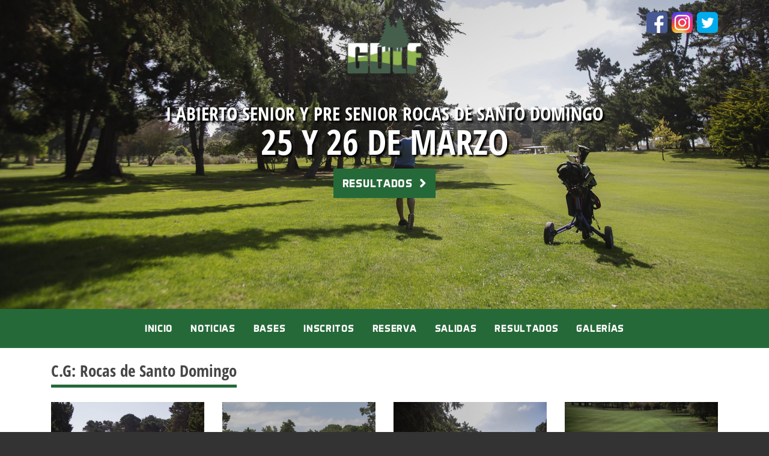

--- FILE ---
content_type: text/html; charset=UTF-8
request_url: https://senior.rocas.onlygolf.cl/2023/galerias/cg-rocas-de-santo-domingo
body_size: 19327
content:
<!DOCTYPE html>
<html lang="es-ES">
<head>
	<title>I Abierto Senior y Pre Senior Rocas de Santo Domingo - Onlygolf &raquo; Galerías</title>

	<!-- ******** META TAGS ******** -->

	<!-- HTML Charset -->
	<meta charset="UTF-8">
	<!-- Mobile Enable -->
	<meta name="mobile-web-app-capable" content="yes">
	<meta name="apple-mobile-web-app-capable" content="yes">
	<meta name="viewport" content="width=device-width, initial-scale=1, user-scalable=no, shrink-to-fit=no">
	<meta http-equiv="X-UA-Compatible" content="IE=edge">
	<!-- Nav Bar Mobile Color -->
	<meta name="theme-color" content="#333333">
	<meta name="msapplication-navbutton-color" content="#333333">
	<meta name="apple-mobile-web-app-status-bar-style" content="black">
	<!-- Meta Details -->
	<meta name="description" content="25 al 26 de Marzo">
	<meta name="keywords" content="golf, torneos golf, campeonatos, onlygolf, only golf, abiertos, abiertos de golf, campeonatos de golf, golf chile, chile">
	<meta name="author" content="Onlygolf">

	<!-- ******** META TAGS ******** -->

	<!-- ******** HEADER RESOURCES ******** -->

	<!-- Favicon -->
	<link href="https://senior.rocas.onlygolf.cl/2023/img/base/favicon/all.png" rel="icon">
	<!-- Apple Touch Icon -->
	<link href="https://senior.rocas.onlygolf.cl/2023/img/base/favicon/apple.png" rel="apple-touch-icon">
	<!-- Bootstrap -->
	<link href="https://senior.rocas.onlygolf.cl/2023/resources/bootstrap/css/bootstrap.min.css" rel="stylesheet">
	<!-- Tempus Dominus -->
	<link href="https://senior.rocas.onlygolf.cl/2023/resources/tempusdominus/css/tempusdominus-bootstrap-4.min.css" rel="stylesheet">
	<!-- jQuery UI -->
	<link href="https://senior.rocas.onlygolf.cl/2023/resources/jquery-ui/css/jquery-ui.min.css" rel="stylesheet">
	<link href="https://senior.rocas.onlygolf.cl/2023/resources/jquery-ui/css/jquery-ui.structure.min.css" rel="stylesheet">
	<link href="https://senior.rocas.onlygolf.cl/2023/resources/jquery-ui/css/jquery-ui.theme.min.css" rel="stylesheet">
	<!-- LightGallery -->
	<link href="https://senior.rocas.onlygolf.cl/2023/resources/lightgallery/css/lightgallery.min.css" rel="stylesheet">
	<link href="https://senior.rocas.onlygolf.cl/2023/resources/lightgallery/css/lg-transitions.min.css" rel="stylesheet">
	<link href="https://senior.rocas.onlygolf.cl/2023/resources/lightgallery/css/lg-fb-comment-box.min.css" rel="stylesheet">
    <!-- Hover CSS -->
	<link href="https://senior.rocas.onlygolf.cl/2023/resources/hover/css/hover.min.css" rel="stylesheet">
	<!-- Font Awesome -->
	<link href="https://senior.rocas.onlygolf.cl/2023/resources/fontawesome/css/all.min.css" rel="stylesheet">
	<!-- Check Old Browser -->
	<script src="https://senior.rocas.onlygolf.cl/2023/js/app-browser.js"></script>
	<!-- Main CSS File -->
	<link href="https://senior.rocas.onlygolf.cl/2023/css/style.css" rel="stylesheet">

	<!-- ******** HEADER RESOURCES ******** -->

	<!-- Extra Code -->
		<style type="text/css">
		</style>
	<style type="text/css">
		.table-waiting-td
		{
			font-family: 'RobotoCondensed-Bold';
			font-weight: 400;
			background-color: #256938;
			color: #fff !important;
			padding: 8px 10px;
			font-size: 14px;
			border-right: 1px solid #256938;
			border-bottom: 1px solid #256938;
		}
	</style>
</head>
<body data-js-lang="es" data-js-hashtag="true" data-js-home="false" data-js-debug="false">
<!-- ================================================= ANALYTICS ================================================= -->

<!-- ================================================= ANALYTICS ================================================= -->

<!-- ================================================= HEADER ================================================= -->

<div class="socialtop d-block text-center text-lg-right">
	<div class="container">
		<div class="social">
						<a href="https://www.facebook.com/onlygolfchile" target="_blank"><img src="https://senior.rocas.onlygolf.cl/2023/img/social-facebook.png"></a>
									<a href="https://www.instagram.com/onlygolfcl" target="_blank"><img src="https://senior.rocas.onlygolf.cl/2023/img/social-instagram.png"></a>
									<a href="https://twitter.com/onlygolfcl" target="_blank"><img src="https://senior.rocas.onlygolf.cl/2023/img/social-twitter.png"></a>
					</div>
	</div>
</div>

<div class="movilburger d-block d-lg-none">
	<a href="#">
		<i class="fas fa-bars mr-1 d-none d-sm-inline-block"></i> Menú
		<i class="fas fa-bars ml-1 d-inline-block d-sm-none"></i>
	</a>
</div>

<div class="banner  ">

	<div class="main-foto JSimgFill" data-img-fill="center 76%">
		<img src="https://onlygames.cl/storage/124/banners/1675457548_9041_52643543684_03efdf2885_k.jpg">
	</div>
	<div class="container">
		<!-- BANNER CONTAINER -->
		
    	<div class="textos d-table">
			<div class="d-table-cell align-top text-center py-4">
				
					<div class="logo">
						<a href="https://senior.rocas.onlygolf.cl/2023"><img src="https://onlygames.cl/storage/124/configuracion/logo_1675434424_1965_logo_1671505783_1835_ROCAS.png"></a>
					</div>

					<div style="text-shadow: 3px 3px 3px #000000; color: #ffffff;" class="titulo mt-4  ">
						I Abierto Senior y Pre Senior Rocas de Santo Domingo					</div>
										<div style="text-shadow: 3px 3px 3px #000000; color: #ffffff;" class="subtitulo mt-2">
						25 y 26 de marzo					</div>
															<div class="main-button is-big mt-4 mb-5">
						<a href="https://senior.rocas.onlygolf.cl/2023/resultados" target="_self">RESULTADOS <i class="fas fa-angle-right"></i></a>
					</div>
					
			</div>
					</div>
		<!-- BANNER CONTAINER -->
    </div>
</div>
<!-- ================================================= HEADER ================================================= -->


<!-- ================================================= MENU ================================================= -->

<div class="menu">
	<div class="container">
		<!-- MENU CONTAINER -->
		<div class="bloques">
			<div class="botones d-none d-lg-table-cell ">
				<a href="https://senior.rocas.onlygolf.cl/2023">Inicio</a>
				<a href="https://senior.rocas.onlygolf.cl/2023/noticias">Noticias</a>
				<a href="https://onlygames.cl/storage/124/configuracion/bases_1er_abierto_senior_y_pre_senior_rocas_de_santo_domingo_1675434423.pdf" target="_blank">Bases</a>
									<a href="https://senior.rocas.onlygolf.cl/2023/field-oficial">Inscritos</a>
								<a href="https://senior.rocas.onlygolf.cl/2023/lista-espera">Reserva</a>
				<a href="https://senior.rocas.onlygolf.cl/2023/salidas">Salidas</a>
				<a href="https://senior.rocas.onlygolf.cl/2023/resultados">Resultados</a>

				<a href="https://senior.rocas.onlygolf.cl/2023/galerias">Galerías</a>
							</div>
		</div>
		<!-- MENU CONTAINER -->
    </div>
</div>
<div class="menu-slide d-none d-lg-none">
	<a href="#" class="cerrar">
		<i class="fas fa-times"></i>
	</a>
	<div class="tabla">
		<div class="d-table items">
			<div class="d-table-cell align-top text-left p-3">
				<a href="https://senior.rocas.onlygolf.cl/2023">Inicio</a>
				<a href="https://senior.rocas.onlygolf.cl/2023/noticias">Noticias</a>
				<a href="https://onlygames.cl/storage/124/configuracion/bases_1er_abierto_senior_y_pre_senior_rocas_de_santo_domingo_1675434423.pdf" target="_blank">Bases</a>
									<a href="https://senior.rocas.onlygolf.cl/2023/field-oficial">Inscritos</a>
								<a href="https://senior.rocas.onlygolf.cl/2023/lista-espera">Reserva</a>
				<a href="https://senior.rocas.onlygolf.cl/2023/salidas">Salidas</a>
				<a href="https://senior.rocas.onlygolf.cl/2023/resultados">Resultados</a>

				<a href="https://senior.rocas.onlygolf.cl/2023/galerias">Galerías</a>
							</div>
		</div>
	</div>
</div>
<div class="menu-previos d-none">
	<div class="row">
		<div class="col-12">
			Puedes acceder a los sitios web de los años anteriores en los siguientes enlaces:
		</div>
		<div class="col-12 mt-2">
					</div>
	</div>
</div>
<!-- ================================================= MENU ================================================= -->


<!-- ================================================= CONTENT ================================================= -->
<div class="content single-galerias JSautoScroll" data-scroll-mobile="true" data-scroll-speed="1000" data-scroll-distance="0">
	<div class="container py-4">
		<!-- MAIN CONTAINER -->
		<div class="row">
			<!-- Titulo -->
			<div class="col-12">
				<div class="main-title">
					C.G: Rocas de Santo Domingo				</div>
			</div>
			<!-- Titulo -->
			<!-- Fotos -->
			<div class="col-12">
				<div class="row JSlightGallery JSmasonry" data-masonry-target=".item" data-lg-item="auto" data-lg-title="C.G: Rocas de Santo Domingo" data-lg-thumb="true" data-lg-download="true" data-lg-share="false" data-lg-autoplay="true" data-lg-loop="false" data-lg-gallery="true" data-lg-page-total="1" data-lg-page-current="1">
										<!-- Item -->
					<div class="col-12 col-sm-6 col-md-4 col-lg-3 mt-4 item d-none"><!-- Masonry d-none -->
						<a class="float-left w-100 hvr-curl-top-left" href="https://onlygames.cl/storage/124/galerias/106/thumbnails/1675457608_8993_52640454853_2a64ad708f_k.jpg" data-download-url="https://onlygames.cl/storage/124/galerias/106/1675457608_8993_52640454853_2a64ad708f_k.jpg" data-sub-html=".detalle">
							<div class="float-left w-100">
								<img src="https://onlygames.cl/storage/124/galerias/106/thumbnails/1675457608_8993_52640454853_2a64ad708f_k.jpg" class="w-100">
							</div>
						</a>
						<div class="detalle d-none">
							C.G: Rocas de Santo Domingo														<p>Galería por: Mike González / OnlyGolf</p>
													</div>
					</div>
					<!-- Item -->
										<!-- Item -->
					<div class="col-12 col-sm-6 col-md-4 col-lg-3 mt-4 item d-none"><!-- Masonry d-none -->
						<a class="float-left w-100 hvr-curl-top-left" href="https://onlygames.cl/storage/124/galerias/106/thumbnails/1675457608_8802_52640423065_683b1a3274_k.jpg" data-download-url="https://onlygames.cl/storage/124/galerias/106/1675457608_8802_52640423065_683b1a3274_k.jpg" data-sub-html=".detalle">
							<div class="float-left w-100">
								<img src="https://onlygames.cl/storage/124/galerias/106/thumbnails/1675457608_8802_52640423065_683b1a3274_k.jpg" class="w-100">
							</div>
						</a>
						<div class="detalle d-none">
							C.G: Rocas de Santo Domingo														<p>Galería por: Mike González / OnlyGolf</p>
													</div>
					</div>
					<!-- Item -->
										<!-- Item -->
					<div class="col-12 col-sm-6 col-md-4 col-lg-3 mt-4 item d-none"><!-- Masonry d-none -->
						<a class="float-left w-100 hvr-curl-top-left" href="https://onlygames.cl/storage/124/galerias/106/thumbnails/1675457609_7096_52643543684_03efdf2885_k.jpg" data-download-url="https://onlygames.cl/storage/124/galerias/106/1675457609_7096_52643543684_03efdf2885_k.jpg" data-sub-html=".detalle">
							<div class="float-left w-100">
								<img src="https://onlygames.cl/storage/124/galerias/106/thumbnails/1675457609_7096_52643543684_03efdf2885_k.jpg" class="w-100">
							</div>
						</a>
						<div class="detalle d-none">
							C.G: Rocas de Santo Domingo														<p>Galería por: Mike González / OnlyGolf</p>
													</div>
					</div>
					<!-- Item -->
										<!-- Item -->
					<div class="col-12 col-sm-6 col-md-4 col-lg-3 mt-4 item d-none"><!-- Masonry d-none -->
						<a class="float-left w-100 hvr-curl-top-left" href="https://onlygames.cl/storage/124/galerias/106/thumbnails/1675457611_5646_52643755823_42a531dd28_k.jpg" data-download-url="https://onlygames.cl/storage/124/galerias/106/1675457611_5646_52643755823_42a531dd28_k.jpg" data-sub-html=".detalle">
							<div class="float-left w-100">
								<img src="https://onlygames.cl/storage/124/galerias/106/thumbnails/1675457611_5646_52643755823_42a531dd28_k.jpg" class="w-100">
							</div>
						</a>
						<div class="detalle d-none">
							C.G: Rocas de Santo Domingo														<p>Galería por: Mike González / OnlyGolf</p>
													</div>
					</div>
					<!-- Item -->
										<!-- Item -->
					<div class="col-12 col-sm-6 col-md-4 col-lg-3 mt-4 item d-none"><!-- Masonry d-none -->
						<a class="float-left w-100 hvr-curl-top-left" href="https://onlygames.cl/storage/124/galerias/106/thumbnails/1675457611_2857_52643756128_3e1883763b_k.jpg" data-download-url="https://onlygames.cl/storage/124/galerias/106/1675457611_2857_52643756128_3e1883763b_k.jpg" data-sub-html=".detalle">
							<div class="float-left w-100">
								<img src="https://onlygames.cl/storage/124/galerias/106/thumbnails/1675457611_2857_52643756128_3e1883763b_k.jpg" class="w-100">
							</div>
						</a>
						<div class="detalle d-none">
							C.G: Rocas de Santo Domingo														<p>Galería por: Mike González / OnlyGolf</p>
													</div>
					</div>
					<!-- Item -->
									</div>
			</div>
			<!-- Fotos -->
			<div class="col-12 text-center" id="onlygames_loading">
				<div class="main-loading is-fixed"><i class="fas fa-spinner fa-spin"></i> Cargando ...</div>
			</div>
		</div>
				<!-- MAIN CONTAINER -->
	</div>
</div>
<!-- ================================================= CONTENT ================================================= -->

<!-- ================================================= FOOTER ================================================= -->
<div class="footer">
	<div class="container pt-3 text-center">
		<div class="logo">
			<img class="mb-3" src="https://senior.rocas.onlygolf.cl/2023/img/logo-onlygolf.png">
					</div>
		<div class="textos">
			E-Mail: <a href="mailto:inscripciones@onlygolf.cl">inscripciones@onlygolf.cl</a> - Teléfono: <a href="tel:+56983606964">+56 9 8360 6964</a> - <a href="https://onlygolf.cl" target="_blank">WWW.ONLYGOLF.CL</a>
		</div>
    </div>

	<div class="w-100 d-block" style="border-bottom: 1px solid white;">
		<div class="redes text-center">
						  	<a href="https://www.facebook.com/onlygolfchile" class="hvr-shrink" target="_blank"><img src="https://senior.rocas.onlygolf.cl/2023/img/social-facebook-blanco.png"></a>
										<a href="https://www.instagram.com/onlygolfcl" class="hvr-shrink" target="_blank"><img src="https://senior.rocas.onlygolf.cl/2023/img/social-instagram-blanco.png"></a>
									  	<a href="https://twitter.com/onlygolfcl" class="hvr-shrink" target="_blank"><img src="https://senior.rocas.onlygolf.cl/2023/img/social-twitter-blanco.png"></a>
					</div>
	</div>

	<div class="container text-center pt-3 pb-3">
		<div class="textos mt-2">
			Desarrollado por <a href="https://onlygolf.cl" target="_blank"><img src="https://senior.rocas.onlygolf.cl/2023/img/logo-onlygames.png"></a>
		</div>
	</div>

</div>
<!-- ================================================= FOOTER ================================================= -->

<!-- ******** FOOTER RESOURCES ******** -->

<!-- jQuery -->
<script src="https://senior.rocas.onlygolf.cl/2023/resources/jquery/js/jquery.min.js"></script>
<!-- jQuery UI -->
<script src="https://senior.rocas.onlygolf.cl/2023/resources/jquery-ui/js/jquery-ui.min.js"></script>
<!-- jQuqey Browser -->
<script src="https://senior.rocas.onlygolf.cl/2023/resources/jquery-browser/js/jquery.mb.browser.min.js"></script>
<!-- jQuery Cookie -->
<script src="https://senior.rocas.onlygolf.cl/2023/resources/jquery-cookie/js/js.cookie.js"></script>
<!-- jQuery Fullscreen -->
<script src="https://senior.rocas.onlygolf.cl/2023/resources/jquery-fullscreen/js/jquery.fullscreen.min.js"></script>
<!-- jQuery Rotate -->
<script src="https://senior.rocas.onlygolf.cl/2023/resources/jquery-rotate/js/jQueryRotate.js"></script>
<!-- Popper -->
<script src="https://senior.rocas.onlygolf.cl/2023/resources/popper/js/popper.js"></script>
<!-- Bootstrap -->
<script src="https://senior.rocas.onlygolf.cl/2023/resources/bootstrap/js/bootstrap.min.js"></script>
<!-- Touch Swipe -->
<script src="https://senior.rocas.onlygolf.cl/2023/resources/touchswipe/js/jquery.touchSwipe.min.js"></script>
<!-- Bootbox -->
<script src="https://senior.rocas.onlygolf.cl/2023/resources/bootbox/js/bootbox.min.js"></script>
<!-- Holder -->
<script src="https://senior.rocas.onlygolf.cl/2023/resources/holder/js/holder.min.js"></script>
<!-- Moment -->
<script src="https://senior.rocas.onlygolf.cl/2023/resources/moment/js/moment.min.js"></script>
<!-- Moment Locales -->
<script src="https://senior.rocas.onlygolf.cl/2023/resources/moment/js/locales.min.js"></script>
<!-- Tempus Dominus -->
<script src="https://senior.rocas.onlygolf.cl/2023/resources/tempusdominus/js/tempusdominus-bootstrap-4.min.js"></script>
<!-- LightGallery -->
<script src="https://senior.rocas.onlygolf.cl/2023/resources/lightgallery/js/lightgallery-all.min.js"></script>
<!-- Clipboard -->
<script src="https://senior.rocas.onlygolf.cl/2023/resources/clipboard/js/clipboard.min.js"></script>
<!-- Masonry -->
<script src="https://senior.rocas.onlygolf.cl/2023/resources/masonry/js/masonry.pkgd.min.js"></script>
<!-- Images Loaded -->
<script src="https://senior.rocas.onlygolf.cl/2023/resources/imagesloaded/js/imagesloaded.pkgd.min.js"></script>
<!-- TinyMCE -->
<script src="https://senior.rocas.onlygolf.cl/2023/resources/tinymce/js/tinymce.min.js"></script>
<!-- Main JS File -->
<script src="https://senior.rocas.onlygolf.cl/2023/js/app.js"></script>

<!-- ******** FOOTER RESOURCES ******** -->

<!-- Extra Code -->
<!-- Onlygames -->
<script type="text/javascript">
$(document).ready(function(){var galleryClick=!1;$(document).on('onPrevPageChange.lg',function(event){galleryClick='prev';$('.JSpagePrev').trigger('click')});$(document).on('onNextPageChange.lg',function(event){galleryClick='next';$('.JSpageNext').trigger('click')});$(document).on('click','.single-galerias .JSpaginator .JSpageItems .JSpageGroup a',function(e){e.preventDefault();var url=$(this).attr('href');var selector=$('.JSlightGallery').data('lg-item')==='auto'?'a':$('.JSlightGallery').data('lg-item');if($(this).attr('href')!='#'){$.ajax({url:url,type:'GET',dataType:'html',beforeSend:function(){$('#onlygames_loading').removeClass('d-none')},success:function(data){var get_data=$.parseHTML(data);$(get_data).find('.JSlightGallery').each(function(){$('.JSlightGallery').parent().html($(this).parent().html())});$(get_data).find('.JSpaginator').each(function(){$('.JSpaginator').html($(this).html())});if(galleryClick){$('.JSlightGallery').imagesLoaded(function(){$('.JSlightGallery').each(function(){if(galleryClick=='prev'){$(this).find('.lg-thumb-next').prev().find(selector).trigger('click')}else{$(this).find('.lg-thumb-prev').next().find(selector).trigger('click')}});galleryClick=!1})}},complete:function(data){window.history.pushState({},null,url);JSconsole('Modal Ajax Loaded!');$('.JSmasonry').on('layoutComplete',function(){$('#onlygames_loading').addClass('d-none')});JSautoScroll($('.single-galerias'),1000,0,!0)},error:function(xhr,status,error){galleryClick=!1;var text="";if(!(xhr.responseText===undefined||xhr.responseText===null||xhr.responseText=='')){text="\n---------------\n"+xhr.responseText}
JSconsole('Modal Ajax Error! ('+xhr.status+')'+text);$('#onlygames_loading').removeClass('d-none')}})}});$('.JSmasonry').on('layoutComplete',function(){$('#onlygames_loading').addClass('d-none')})})
</script>
<!-- Onlygames -->
<script type="text/javascript">
</script>

</body>
</html>


--- FILE ---
content_type: text/css
request_url: https://senior.rocas.onlygolf.cl/2023/css/style.css
body_size: 63280
content:
/*
 * StyleSheet File Parser
 * Version 4.0
 * Developed by TriForce
 *
 * Compiled:  17 Feb 2023 10:37:36 (America/Santiago)
 * Source:    https://github.com/TriForceX/WebsiteBase
 *
 */@main-url{content:'https://senior.rocas.onlygolf.cl/2023'}body{background-color:#fff;overflow-x:hidden}body,h6{font-size:.9rem}img{outline:0;border:0}a,a:visited,a:hover,a:active,a:focus{text-decoration:none;cursor:pointer;outline:0}th[align='center'],td[align='center']{text-align:center!important}th[align='right'],td[align='right']{text-align:right!important}th[align='left'],td[align='left']{text-align:left!important}.ui-datepicker{font-size:12px}.ui-datepicker .ui-datepicker-next{cursor:pointer}.ui-datepicker .ui-datepicker-prev{cursor:pointer}.ui-datepicker .ui-datepicker-next-hover,.ui-datepicker .ui-datepicker-prev-hover{background:transparent!important;border:none}.ui-state-active,.ui-widget-content .ui-state-active,.ui-widget-header .ui-state-active,a.ui-button:active,.ui-button:active,.ui-button.ui-state-active:hover{font-weight:700}.lg-on{overflow:hidden!important}.lg-outer .lg-thumb{margin-left:auto!important;margin-right:auto!important}.lg-sub-html,.lg-thumb-outer{transition:all 0.4s ease!important;-moz-transition:all 0.4s ease!important;-webkit-transition:all 0.4s ease!important;-o-transition:all 0.4s ease!important}.lg-hide-items .lg-sub-html,.lg-hide-items .lg-thumb-outer{-ms-filter:"progid:DXImageTransform.Microsoft.Alpha(Opacity=0)";filter:alpha(opacity=0);-moz-opacity:0;-khtml-opacity:0;opacity:0;transition:opacity 0.4s ease;-moz-transition:opacity 0.4s ease;-webkit-transition:opacity 0.4s ease;-o-transition:opacity 0.4s ease}.hvr-opacity{transition:opacity 0.4s ease;-moz-transition:opacity 0.4s ease;-webkit-transition:opacity 0.4s ease;-o-transition:opacity 0.4s ease}.hvr-opacity:hover{opacity:.6;transition:opacity 0.4s ease;-moz-transition:opacity 0.4s ease;-webkit-transition:opacity 0.4s ease;-o-transition:opacity 0.4s ease}.mce-container-body{overflow:hidden;overflow-x:auto}table.dataTable thead .sorting::before,table.dataTable thead .sorting::after,table.dataTable thead .sorting_asc::before,table.dataTable thead .sorting_asc::after,table.dataTable thead .sorting_desc::before,table.dataTable thead .sorting_desc::after,table.dataTable thead .sorting_asc_disabled::before,table.dataTable thead .sorting_asc_disabled::after,table.dataTable thead .sorting_desc_disabled::before,table.dataTable thead .sorting_desc_disabled::after{bottom:.6em}div.dataTables_wrapper div.dataTables_length select{vertical-align:initial}div.dataTables_wrapper div.dataTables_paginate ul.pagination{margin:5px 0 2px 0}@media (max-width:767.98px){.dataTables_wrapper .dataTables_length,.dataTables_wrapper .dataTables_info{margin-right:-15px!important}.dataTables_wrapper .dataTables_filter,.dataTables_wrapper .dataTables_paginate{margin-left:-15px!important}.dataTables_wrapper .dataTables_paginate .pagination{justify-content:flex-start!important}}.bootstrap-datetimepicker-widget.dropdown-menu{width:auto!important}*[data-toggle="datetimepicker"][readonly]{background:inherit}.JShref{cursor:pointer}.JSlightGallery .lg-thumb-prev,.JSlightGallery .lg-thumb-next{display:none}.JSlightGalleryNoBorder img,.JSlightGalleryNoBorder img{display:none}.JSlightGalleryNoBorder{border-color:transparent!important;position:relative}.JSlightGalleryNoBorder div{position:absolute;width:100%;top:0;left:0;color:#fff;text-align:center}.JSlightGalleryNoBorder div i{font-size:45px;margin-top:2px}.JSlightGalleryNoBorder div strong{display:inline-block;width:100%;margin-top:5px;font-size:12px;font-weight:400}.JSrotate{visibility:hidden}.JSimgFill{background-repeat:no-repeat}.JSimgFill img{display:none}.JStextSize{white-space:nowrap}.JStextCutElem>.JStextCutInner{position:relative}.JStextCutElem>.JStextCutInner:before{content:"&nbsp;";visibility:hidden}.JStextCutElem>.JStextCutInner>span{position:absolute;left:0;right:0;top:0;white-space:nowrap;overflow:hidden;text-overflow:ellipsis}.JStextCutMulti{overflow:hidden}.JSvideoLaunchModal .modal-content{border:none!important}.JSvideoLaunchModal .modal-body{padding:0px!important}.JSvideoLaunchModal.no-footer .modal-footer{display:none!important}.JSvideoLaunchModal .embed-responsive{background-color:#eee;display:block;width:100%;height:auto}.JSvideoLaunchModal .embed-responsive iframe{border:0}.JSvideoLaunchModal .form-control{background-color:white!important;cursor:pointer;-webkit-touch-callout:none;-webkit-user-select:none;-khtml-user-select:none;-moz-user-select:none;-ms-user-select:none;user-select:none}.JSloading{background-color:transparent;position:fixed;width:100%;height:100%;z-index:9999;top:0;left:0}.JSloading:before{position:absolute;width:100%;height:100%;background-color:#fff;-ms-filter:"progid:DXImageTransform.Microsoft.Alpha(Opacity=70)";filter:alpha(opacity=70);-moz-opacity:.7;-khtml-opacity:.7;opacity:.7;content:""}.JSloading:after{background-image:url(../img/base/loading/black.gif);background-position:center center;background-repeat:no-repeat;background-color:#333;border-radius:20px;position:fixed;width:100px;height:100px;top:50%;left:50%;margin-top:-50px;margin-left:-50px;content:""}.JSloading.static,.JSloading.static:before,.JSloading.static:after{position:absolute}.JSloading.red:after{background-image:url(../img/base/loading/red.gif);background-color:#d2040d}.JSloading.blue:after{background-image:url(../img/base/loading/blue.gif);background-color:#486ca5}.JSloading.green:after{background-image:url(../img/base/loading/green.gif);background-color:#1f7b5d}.JSloading.yellow:after{background-image:url(../img/base/loading/yellow.gif);background-color:#faa425}.JSmapLaunchInfo{display:inline-block;width:100%;height:auto;text-align:center}.JSmapLaunchIframe{background-color:#EEE;border:1px solid #CCC;display:inline-block;width:100%;height:auto;margin-bottom:10px}.JSmapLaunchIframe iframe{border:0}.JSmapLaunchInfo span{font-size:14px}.JSmapLaunchInfo .well{padding:10px;font-style:italic}.JSmapLaunchInfo .JSmapLaunchGMaps,.JSmapLaunchInfo .JSmapLaunchWaze{background-position:center center;background-repeat:no-repeat;background-size:contain;width:85px;height:85px;vertical-align:bottom;margin:0 3px;display:inline-block}.JSmapLaunchInfo .JSmapLaunchGMaps{background-image:url(../img/base/maplaunch/google-maps.svg)}.JSmapLaunchInfo .JSmapLaunchWaze{background-image:url(../img/base/maplaunch/waze.svg);height:80px}.JSmapLaunchInfo .JSmapLaunchIcons2 .JSmapLaunchGMaps,.JSmapLaunchInfo .JSmapLaunchIcons2 .JSmapLaunchWaze{width:55px;height:55px}.JSmapLaunchInfo .JSmapLaunchIcons2 .JSmapLaunchWaze{height:50px}.JStableScroll{position:relative;z-index:10}.JStableScrollLeft,.JStableScrollRight{z-index:20;position:absolute;width:60px;height:100%;top:0;display:none;cursor:pointer}.JStableScrollLeft *[class*="fa-"],.JStableScrollRight *[class*="fa-"]{font-size:30px;text-shadow:2px 2px 10px #fff;position:absolute;color:#333;top:50%;transform:translateY(-50%)}.JStableScrollLeft *[class*="fa-"]{left:0}.JStableScrollRight *[class*="fa-"]{right:0}.JStableScrollLeft{left:0;text-align:left;background:-moz-linear-gradient(left,rgba(255,255,255,1) 0%,rgba(255,255,255,0) 100%);background:-webkit-linear-gradient(left,rgba(255,255,255,1) 0%,rgba(255,255,255,0) 100%);background:linear-gradient(to right,rgba(255,255,255,1) 0%,rgba(255,255,255,0) 100%);filter:progid:DXImageTransform.Microsoft.gradient(startColorstr='#ffffff',endColorstr='#00ffffff',GradientType=1)}.JStableScrollRight{right:0;text-align:right;background:-moz-linear-gradient(left,rgba(255,255,255,0) 0%,rgba(255,255,255,1) 100%);background:-webkit-linear-gradient(left,rgba(255,255,255,0) 0%,rgba(255,255,255,1) 100%);background:linear-gradient(to right,rgba(255,255,255,0) 0%,rgba(255,255,255,1) 100%);filter:progid:DXImageTransform.Microsoft.gradient(startColorstr='#00ffffff',endColorstr='#ffffff',GradientType=1)}.JStableScrollFooter{display:none;position:fixed;bottom:0;background:red;left:0;width:100%;text-align:center;color:#fff;padding:10px;z-index:999}.JStableScrollFooter *[class*="fa-"]{font-size:20px;vertical-align:text-bottom;padding-left:5px}.h6,.form-control,.btn,.dropdown-menu,.input-group-text,.popover-header{font-size:.9rem}.table td,.table th{padding:.6rem}.btn-default{color:#212529;background-color:#dfe0e1;border-color:#dfe0e1}.modal{z-index:1070!important;overflow-y:hidden!important}.modal-open:not(.modal-scroll){overflow-y:auto;padding-right:0px!important}.modal-open:not(.modal-scroll) .fixed-top{padding:.5rem 1rem!important}.modal-scroll{overflow-y:hidden}.modal-scroll .modal{overflow-y:auto!important}.modal-backdrop{z-index:1060!important}.modal-header,.modal-body,.modal-footer{padding:.9rem}.modal-header,.modal-footer{border-color:#ccc}.modal-title{line-height:1.3;font-size:1.3rem}.navbar-toggler{padding:.25rem}.dropdown-item{padding:.25rem 1rem}.dropdown-header{padding:.5rem 1rem}.dropdown-divider{border-color:#ccc}.badge{padding:.25em .4em .35em}.input-group>.input-group-append:last-child>.btn:not(:last-child):not(.dropdown-toggle),.input-group>.input-group-append:last-child>.input-group-text:not(:last-child),.input-group>.input-group-append:not(:last-child)>.btn,.input-group>.input-group-append:not(:last-child)>.input-group-text{border-top-right-radius:.25rem;border-bottom-right-radius:.25rem}.input-group>.input-group-prepend~.custom-select:not(:last-child),.input-group>.input-group-prepend~.form-control:not(:last-child){border-top-right-radius:.25rem;border-bottom-right-radius:.25rem}@media (min-width:1200px){.modal-xl{max-width:1110px}}@media (max-width:1199.98px){.modal-xl{max-width:930px}}@media (max-width:991.98px){.modal-xl{max-width:500px}}@media (max-width:767.98px){.modal-xl{max-width:initial}}.modal{padding:0 30px!important}.modal-dialog{margin:30px auto;width:100%}@media (max-width:767.98px){.modal{padding:0 15px!important}.modal-dialog{margin:15px auto}.modal-dialog.modal-sm{max-width:300px}}.modal.center,.modal.bottom,.modal.top{text-align:center}.modal.left{text-align:left}.modal.right{text-align:right}.modal.center:before,.modal.bottom:before,.modal.top:before,.modal.left:before,.modal.right:before{display:inline-block;content:" ";height:100%}.modal.center:before{vertical-align:middle}.modal.bottom:before{vertical-align:bottom}.modal.top:before{vertical-align:top}.modal.center .modal-dialog,.modal.bottom .modal-dialog,.modal.top .modal-dialog,.modal.left .modal-dialog,.modal.right .modal-dialog{display:inline-block;text-align:left;vertical-align:middle}.modal.center .modal-dialog{vertical-align:middle}.modal.bottom .modal-dialog{vertical-align:bottom}.modal.top .modal-dialog{vertical-align:top}.modal.fade-2 .modal-dialog{-moz-transition:none!important;-o-transition:none!important;-webkit-transition:none!important;transition:none!important;-moz-transform:none!important;-ms-transform:none!important;-o-transform:none!important;-webkit-transform:none!important;transform:none!important}.dropdown .dropdown-overflow,.dropdown .dropdown-overflow-sm,.dropdown .dropdown-overflow-md,.dropdown .dropdown-overflow-lg{overflow:hidden;overflow-y:auto}.dropdown .dropdown-overflow{max-height:120px}.dropdown .dropdown-overflow-sm{max-height:195px}.dropdown .dropdown-overflow-md{max-height:400px}.dropdown .dropdown-overflow-lg{max-height:500px}@media (max-width:1199.98px){.dropdown .dropdown-overflow-lg{max-height:400px}}@media (max-width:991.98px){.dropdown .dropdown-overflow-md,.dropdown .dropdown-overflow-lg{max-height:195px}}@media (max-width:767.98px){.dropdown .dropdown-overflow,.dropdown .dropdown-overflow-sm,.dropdown .dropdown-overflow-md,.dropdown .dropdown-overflow-lg{max-height:135px;margin-bottom:10px}}.custom-file-input:lang(es)~.custom-file-label::after{content:"Elejir"}.custom-file-input:lang(en)~.custom-file-label::after{content:"Browse"}.card .card-overflow,.card .card-overflow-sm,.card .card-overflow-md,.card .card-overflow-lg{overflow-y:auto;max-height:108px}.card .card-overflow-sm{max-height:156px}.card .card-overflow-md{max-height:204px}.card .card-overflow-lg{max-height:252px}.form-group textarea.textarea-no-resize,.form-row textarea.textarea-no-resize{resize:none;-webkit-appearance:none;-moz-appearance:none}.form-group textarea.textarea-resize-x,.form-row textarea.textarea-resize-x{resize:horizontal;-webkit-appearance:horizontal;-moz-appearance:horizontal}.form-group textarea.textarea-resize-y,.form-row textarea.textarea-resize-y{resize:vertical;-webkit-appearance:vertical;-moz-appearance:vertical}.was-validated .form-control:invalid,.form-control.is-invalid,.was-validated .form-control:invalid:focus,.form-control.is-invalid:focus,.was-validated .custom-select:invalid,.custom-select.is-invalid,.was-validated .custom-select:invalid:focus,.custom-select.is-invalid:focus,.was-validated .custom-control-input:invalid~.custom-control-label::before,.custom-control-input.is-invalid~.custom-control-label::before,.was-validated .custom-control-input:invalid:focus:not(:checked)~.custom-control-label::before,.custom-control-input.is-invalid:focus:not(:checked)~.custom-control-label::before,.was-validated .custom-file-input:invalid~.custom-file-label,.custom-file-input.is-invalid~.custom-file-label,.was-validated .custom-file-input:invalid:focus~.custom-file-label,.custom-file-input.is-invalid:focus~.custom-file-label{border-color:#dc3545!important}.was-validated .form-control:valid,.form-control.is-valid,.was-validated .form-control:valid:focus,.form-control.is-valid:focus,.was-validated .custom-select:valid,.custom-select.is-valid,.was-validated .custom-select:valid:focus,.custom-select.is-valid:focus,.was-validated .custom-control-input:valid~.custom-control-label::before,.custom-control-input.is-valid~.custom-control-label::before,.was-validated .custom-control-input:valid:focus:not(:checked)~.custom-control-label::before,.custom-control-input.is-valid:focus:not(:checked)~.custom-control-label::before,.was-validated .custom-file-input:valid~.custom-file-label,.custom-file-input.is-valid~.custom-file-label,.was-validated .custom-file-input:valid:focus~.custom-file-label,.custom-file-input.is-valid:focus~.custom-file-label{border-color:#28a745!important}.was-validated .custom-file-input:valid~.custom-file-label:after{background-color:rgba(40,167,69,.25)!important}.was-validated .custom-file-input:invalid~.custom-file-label:after{background-color:rgba(220,53,69,.25)!important}.was-validated .input-group-text-valid{border-color:#28a745!important;background-color:rgba(40,167,69,.25)}.was-validated .input-group-text-invalid{border-color:#dc3545!important;background-color:rgba(220,53,69,.25)}.was-validated .input-group-text-warning{border-color:#faa425!important;background-color:rgba(255,200,118,.25)}.was-validated .is-warning:valid{border-color:#faa425!important;padding-right:2.25rem;background-repeat:no-repeat;background-position:center right calc(2.25rem / 4);background-size:calc(2.25rem / 2) calc(2.25rem / 2);background-image:url("data:image/svg+xml,%3csvg xmlns='http://www.w3.org/2000/svg' viewBox='0 0 9 8'%3e%3cpath fill='%23faa425' d='M8.9,6.7L5.3,0.4C5.1,0.2,4.8,0,4.5,0C4.2,0,3.9,0.2,3.7,0.4L0.1,6.7C0,7,0,7.3,0.1,7.6C0.3,7.9,0.6,8,0.9,8 h7.2c0.3,0,0.6-0.2,0.8-0.4C9,7.3,9,7,8.9,6.7z M4.5,7C4.2,7,3.9,6.8,3.9,6.4c0-0.3,0.3-0.6,0.6-0.6c0.3,0,0.6,0.3,0.6,0.6 C5.1,6.8,4.8,7,4.5,7z M5.1,4.5c0,0.3-0.3,0.6-0.6,0.6h0c-0.3,0-0.6-0.3-0.6-0.6V2.2c0-0.3,0.3-0.6,0.6-0.6h0c0.3,0,0.6,0.3,0.6,0.6 V4.5z'/%3E%3C/svg%3E%0A")!important}.was-validated .custom-select.is-warning:valid{padding-right:3.4375rem!important;background:url("data:image/svg+xml,%3csvg xmlns='http://www.w3.org/2000/svg' viewBox='0 0 4 5'%3e%3cpath fill='%23343a40' d='M2 0L0 2h4zm0 5L0 3h4z'/%3e%3c/svg%3e") no-repeat right .75rem center/8px 10px,url("data:image/svg+xml,%3csvg xmlns='http://www.w3.org/2000/svg' viewBox='0 0 9 8'%3e%3cpath fill='%23faa425' d='M8.9,6.7L5.3,0.4C5.1,0.2,4.8,0,4.5,0C4.2,0,3.9,0.2,3.7,0.4L0.1,6.7C0,7,0,7.3,0.1,7.6C0.3,7.9,0.6,8,0.9,8 h7.2c0.3,0,0.6-0.2,0.8-0.4C9,7.3,9,7,8.9,6.7z M4.5,7C4.2,7,3.9,6.8,3.9,6.4c0-0.3,0.3-0.6,0.6-0.6c0.3,0,0.6,0.3,0.6,0.6 C5.1,6.8,4.8,7,4.5,7z M5.1,4.5c0,0.3-0.3,0.6-0.6,0.6h0c-0.3,0-0.6-0.3-0.6-0.6V2.2c0-0.3,0.3-0.6,0.6-0.6h0c0.3,0,0.6,0.3,0.6,0.6 V4.5z'/%3E%3C/svg%3E%0A") no-repeat center right 1.75rem/1.125rem 1.125rem!important}.was-validated .is-warning:valid:focus{border-color:#faa425!important;box-shadow:0 0 0 .2rem rgba(255,200,118,.25)!important}.warning-feedback{display:none;width:100%;margin-top:.25rem;font-size:80%;color:#faa425}.warning-tooltip{position:absolute;top:100%;z-index:5;display:none;max-width:100%;padding:.25rem .5rem;margin-top:.1rem;font-size:.875rem;line-height:1.5;color:#fff;background-color:rgba(255,200,118,.9);border-radius:.25rem}.was-validated .form-control.is-warning:valid~.warning-feedback,.was-validated .form-control.is-warning:valid~.warning-tooltip,.was-validated .custom-select.is-warning:valid~.warning-feedback,.was-validated .custom-select.is-warning:valid~.warning-tooltip,.was-validated .form-control-file.is-warning:valid~.warning-feedback,.was-validated .form-control-file.is-warning:valid~.warning-tooltip,.was-validated .form-check-input.is-warning:valid~.warning-feedback,.was-validated .form-check-input.is-warning:valid~.warning-tooltip,.was-validated .custom-control-input.is-warning:valid~.warning-feedback,.was-validated .custom-control-input.is-warning:valid~.warning-tooltip,.was-validated .custom-file-input.is-warning:valid~.warning-feedback,.was-validated .custom-file-input.is-warning:valid~.warning-tooltip{display:block}.was-validated .form-control.is-warning:valid~.valid-feedback,.was-validated .form-control.is-warning:valid~.valid-tooltip,.was-validated .custom-select.is-warning:valid~.valid-feedback,.was-validated .custom-select.is-warning:valid~.valid-tooltip,.was-validated .form-control-file.is-warning:valid~.valid-feedback,.was-validated .form-control-file.is-warning:valid~.valid-tooltip,.was-validated .form-check-input.is-warning:valid~.valid-feedback,.was-validated .form-check-input.is-warning:valid~.valid-tooltip,.was-validated .custom-control-input.is-warning:valid~.valid-feedback,.was-validated .custom-control-input.is-warning:valid~.valid-tooltip,.was-validated .custom-file-input.is-warning:valid~.valid-feedback,.was-validated .custom-file-input.is-warning:valid~.valid-tooltip{display:none}.carousel-indicators-dots:not(.carousel-indicators-2x) .carousel-indicators{margin-bottom:1.5rem}.carousel-indicators-dots:not(.carousel-indicators-2x) .carousel-indicators li{width:12px;height:12px;border-top:none;border-bottom:none;border-radius:300px}.carousel-indicators-2x:not(.carousel-indicators-dots) .carousel-indicators{margin-bottom:1.5rem}.carousel-indicators-2x:not(.carousel-indicators-dots) .carousel-indicators li{height:6px;border-top:none;border-bottom:none}.carousel-control-fixed .carousel-control-prev,.carousel-control-fixed .carousel-control-next{width:60px}.carousel-control-fixed-sm .carousel-control-prev,.carousel-control-fixed-sm .carousel-control-next{width:70px}.carousel-control-fixed-md .carousel-control-prev,.carousel-control-fixed-md .carousel-control-next{width:80px}.carousel-control-fixed-lg .carousel-control-prev,.carousel-control-fixed-lg .carousel-control-next{width:90px}.carousel-control-fixed-xl .carousel-control-prev,.carousel-control-fixed-xl .carousel-control-next{width:100px}.carousel-control-opacity .carousel-control-prev,.carousel-control-opacity .carousel-control-next{opacity:1}.carousel .carousel-control-prev i,.carousel .carousel-control-next i{font-size:35px}.carousel-shadows .carousel-control-prev *[class*="fa-"],.carousel-shadows .carousel-control-next *[class*="fa-"]{text-shadow:2px 2px 12px #000}.carousel-shadows .carousel-indicators li{box-shadow:2px 2px 12px #000}.carousel-shadows .carousel-caption{text-shadow:2px 2px 3px black,2px 2px 3px rgba(0,0,0,.5)}@media (max-width:767.98px){.carousel-indicators-hide .carousel-indicators{display:none}.carousel-control-hide .carousel-control-prev,.carousel-control-hide .carousel-control-next{display:none}}.text-truncate-gradient,.text-truncate-gradient-sm,.text-truncate-gradient-md,.text-truncate-gradient-lg{position:relative;overflow:hidden}.text-truncate-gradient:after,.text-truncate-gradient-sm:after,.text-truncate-gradient-md:after,.text-truncate-gradient-lg:after{position:absolute;content:"";right:0;bottom:0;background:-moz-linear-gradient(-45deg,rgba(255,255,255,0) 0%,rgba(255,255,255,1) 80%,rgba(255,255,255,1) 100%);background:-webkit-linear-gradient(-45deg,rgba(255,255,255,0) 0%,rgba(255,255,255,1) 80%,rgba(255,255,255,1) 100%);background:linear-gradient(135deg,rgba(255,255,255,0) 0%,rgba(255,255,255,1) 80%,rgba(255,255,255,1) 100%);filter:progid:DXImageTransform.Microsoft.gradient(startColorstr='#00ffffff',endColorstr='#ffffff',GradientType=1)}.text-truncate-gradient:after{width:35px;height:20px}.text-truncate-gradient-sm:after{width:45px;height:30px}.text-truncate-gradient-md:after{width:55px;height:40px}.text-truncate-gradient-lg:after{width:65px;height:50px}@font-face{font-family:'OpenSans-CondensedBold';src:url(../fonts/opensans/OpenSans-CondensedBold.eot);src:url('../fonts/opensans/OpenSans-CondensedBold.eot?#iefix') format('embedded-opentype'),url(../fonts/opensans/OpenSans-CondensedBold.woff2) format('woff2'),url(../fonts/opensans/OpenSans-CondensedBold.woff) format('woff'),url(../fonts/opensans/OpenSans-CondensedBold.ttf) format('truetype'),url('../fonts/opensans/OpenSans-CondensedBold.svg#OpenSans-CondensedBold') format('svg');font-weight:400;font-style:normal}@font-face{font-family:'OpenSansRegular';src:url(../fonts/opensans/OpenSans.eot);src:url('../fonts/opensans/OpenSans.eot?#iefix') format('embedded-opentype'),url(../fonts/opensans/OpenSans.woff2) format('woff2'),url(../fonts/opensans/OpenSans.woff) format('woff'),url(../fonts/opensans/OpenSans.ttf) format('truetype'),url('../fonts/opensans/OpenSans.svg#OpenSans') format('svg');font-weight:400;font-style:normal}@font-face{font-family:'AeroMaticsBold';src:url(../fonts/aeromatics/AeroMaticsBold.eot);src:url('../fonts/aeromatics/AeroMaticsBold.eot?#iefix') format('embedded-opentype'),url(../fonts/aeromatics/AeroMaticsBold.woff2) format('woff2'),url(../fonts/aeromatics/AeroMaticsBold.woff) format('woff'),url(../fonts/aeromatics/AeroMaticsBold.ttf) format('truetype'),url('../fonts/aeromatics/AeroMaticsBold.svg#AeroMaticsBold') format('svg');font-weight:400;font-style:normal}@font-face{font-family:'Montserrat-Light';src:url(../fonts/montserrat/montserrat-light-webfont.eot);src:url('../fonts/montserrat/montserrat-light-webfont.eot?#iefix') format('embedded-opentype'),url(../fonts/montserrat/montserrat-light-webfont.woff2) format('woff2'),url(../fonts/montserrat/montserrat-light-webfont.woff) format('woff'),url(../fonts/montserrat/montserrat-light-webfont.ttf) format('truetype'),url('../fonts/montserrat/montserrat-light-webfont.svg#montserratlight') format('svg');font-weight:400;font-style:normal}@font-face{font-family:'Montserrat-Regular';src:url(../fonts/montserrat/montserrat-regular-webfont.eot);src:url('../fonts/montserrat/montserrat-regular-webfont.eot?#iefix') format('embedded-opentype'),url(../fonts/montserrat/montserrat-regular-webfont.woff2) format('woff2'),url(../fonts/montserrat/montserrat-regular-webfont.woff) format('woff'),url(../fonts/montserrat/montserrat-regular-webfont.ttf) format('truetype'),url('../fonts/montserrat/montserrat-regular-webfont.svg#montserratregular') format('svg');font-weight:400;font-style:normal}@font-face{font-family:'Montserrat-SemiBold';src:url('../fonts/montserrat/Montserrat-SemiBold.eot?#iefix') format('embedded-opentype'),url(../fonts/montserrat/Montserrat-SemiBold.otf) format('opentype'),url(../fonts/montserrat/Montserrat-SemiBold.woff) format('woff'),url(../fonts/montserrat/Montserrat-SemiBold.ttf) format('truetype'),url('../fonts/montserrat/Montserrat-SemiBold.svg#Montserrat-SemiBold') format('svg');font-weight:400;font-style:normal}@font-face{font-family:'RobotoCondensed-Light';src:url('../fonts/roboto/RobotoCondensed-Light.eot?#iefix') format('embedded-opentype'),url(../fonts/roboto/RobotoCondensed-Light.woff) format('woff'),url(../fonts/roboto/RobotoCondensed-Light.ttf) format('truetype'),url('../fonts/roboto/RobotoCondensed-Light.svg#RobotoCondensed-Light') format('svg');font-weight:400;font-style:normal}@font-face{font-family:'RobotoCondensed-Regular';src:url('../fonts/roboto/RobotoCondensed-Regular.eot?#iefix') format('embedded-opentype'),url(../fonts/roboto/RobotoCondensed-Regular.woff) format('woff'),url(../fonts/roboto/RobotoCondensed-Regular.ttf) format('truetype'),url('../fonts/roboto/RobotoCondensed-Regular.svg#RobotoCondensed-Regular') format('svg');font-weight:400;font-style:normal}@font-face{font-family:'RobotoCondensed-Bold';src:url('../fonts/roboto/RobotoCondensed-Bold.eot?#iefix') format('embedded-opentype'),url(../fonts/roboto/RobotoCondensed-Bold.woff) format('woff'),url(../fonts/roboto/RobotoCondensed-Bold.ttf) format('truetype'),url('../fonts/roboto/RobotoCondensed-Bold.svg#RobotoCondensed-Bold') format('svg');font-weight:400;font-style:normal}body{background-color:#333}img[src*='https://cdn.onlygames.cl']{width:22px;vertical-align:sub}.btn-primary{background-color:#256938;border-color:#256938}.btn-primary:hover{background-color:#333;border-color:#333}.alert ul{padding-left:13px}.JSpaginator{width:100%;height:auto;float:left;display:table;border-top:1px solid #a0a0a0}.JSpaginator .JSpageItems{display:table-cell;vertical-align:middle;text-align:center}.JSpaginator .JSpageItems .JSpageGroup{display:inline}.JSpaginator .JSpageItems .JSpageGroup.JSpageGroupPrev:after,.JSpaginator .JSpageItems .JSpageGroup.JSpageGroupNext:before{content:'•••';vertical-align:bottom}.JSpaginator .JSpageItems a,.JSpaginator .JSpageItems a:hover,.JSpaginator .JSpageItems a:visited{display:none;color:#999;font-size:28px;font-family:'Montserrat-Regular';vertical-align:initial;padding:0 8px;cursor:pointer}.JSpaginator .JSpageItems .JSpageGroup.JSpageActive a,.JSpaginator .JSpageItems .JSpageGroup.JSpageActive a:hover,.JSpaginator .JSpageItems .JSpageGroup.JSpageActive a:visited,.JSpaginator .JSpageItems .JSpageGroup.JSpageActive a:active{display:inline-block}.JSpaginator .JSpageItems a.JSpagePrev,.JSpaginator .JSpageItems a.JSpageNext{display:inline-block}.JSpaginator .JSpageItems a:hover,.JSpaginator .JSpageItems a.JSpageActive{color:#256938;font-family:'Montserrat-SemiBold'}.JSpaginator .JSpageItems a *[class*="fa-"]{font-size:22px;vertical-align:initial}@media (max-width:575.98px){.JSpaginator .JSpageItems a,.JSpaginator .JSpageItems a:hover,.JSpaginator .JSpageItems a:visited,.JSpaginator .JSpageItems a:active,.JSpaginator .JSpageItems span{font-size:22px}.JSpaginator .JSpageItems a *[class*="fa-"]{font-size:18px}}.main-title{float:left;font-family:'OpenSans-CondensedBold';color:#464646;font-size:27px;line-height:27px;word-wrap:break-word;position:relative;border-bottom:5px solid #256938;padding-bottom:10px}.main-title.is-onlygolf{font-family:'OpenSans-CondensedBold';color:#fff;font-size:18px;line-height:23px;text-transform:uppercase;background-color:#464646;padding:8px 13px;float:none;display:inline-block;text-align:center}.main-title.is-border{color:#333;padding-bottom:15px;margin-bottom:5px}.main-title.is-border:after{background-color:#256938;width:120px;height:3px;content:'';position:absolute;bottom:0;left:0}.main-title.text-center:after{left:50%;margin-left:-75px}.main-title.text-right:after{left:auto;right:0}.main-foto{position:absolute;width:100%;height:100%;top:0;left:0}.main-foto.is-shadow:before{content:'';position:absolute;width:100%;height:100%;top:0;background:-moz-linear-gradient(top,rgba(0,0,0,.65) 0%,rgba(0,0,0,0) 35%,rgba(0,0,0,0) 40%,rgba(0,0,0,0) 100%);background:-webkit-linear-gradient(top,rgba(0,0,0,.65) 0%,rgba(0,0,0,0) 35%,rgba(0,0,0,0) 40%,rgba(0,0,0,0) 100%);background:linear-gradient(to bottom,rgba(0,0,0,.65) 0%,rgba(0,0,0,0) 35%,rgba(0,0,0,0) 40%,rgba(0,0,0,0) 100%);filter:progid:DXImageTransform.Microsoft.gradient(startColorstr='#a6000000',endColorstr='#00000000',GradientType=0)}.main-foto.is-backdrop:before{content:'';position:absolute;width:100%;height:100%;top:0;left:0;background-color:rgba(0,0,0,.4)}.main-button a,.main-button a:visited,.main-button a:hover,.main-button a:active,.main-button span,.main-button input,.main-button button{font-family:'AeroMaticsBold';background-color:#256938;color:#fff;padding:8px 10px;font-size:15px;line-height:19px;text-transform:uppercase;display:inline-block;cursor:pointer;text-align:center}.main-button.is-big a,.main-button.is-big a:visited,.main-button.is-big a:hover,.main-button.is-big a:active,.main-button.is-big span,.main-button.is-big input,.main-button.is-big button{padding:13px 15px;font-size:19px;line-height:22px;letter-spacing:.7px}.main-button.is-big a i{font-size:23px;margin-left:6px;vertical-align:text-top}.main-button.is-disabled a,.main-button.is-disabled a:visited,.main-button.is-disabled a:hover,.main-button.is-disabled a:active,.main-button.is-disabled span,.main-button.is-disabled input,.main-button.is-disabled button{background-color:#999999!important}.main-textos img{max-width:100%;display:inline-block;height:auto!important}.main-textos table{margin-bottom:20px}.main-textos p{font-family:'Montserrat-Light';line-height:21px;font-size:13px;margin:0 0 20px;text-align:justify}.main-textos>*:nth-last-child(1){margin-bottom:0}.main-textos strong,.main-textos b{font-weight:400;font-family:'Montserrat-SemiBold'}.main-textos ul{padding-left:0}.main-textos li{list-style:none}.main-textos li:before{content:'';width:7px;height:7px;vertical-align:middle;display:inline-block;background-color:#256938;margin-right:10px;margin-top:-2px}.main-textos p a,.main-textos p a:visited,.main-textos p a:hover,.main-textos p a:active{font-family:'Montserrat-Regular';color:#fff;background-color:#256938;padding:2px 6px;border-radius:3px}.main-textos ul a,.main-textos ul a:visited,.main-textos ul a:hover,.main-textos ul a:active{font-family:'Montserrat-SemiBold';color:#256938}.main-textos h1:nth-child(1),.main-textos h2:nth-child(1),.main-textos h3:nth-child(1),.main-textos h4:nth-child(1),.main-textos h5:nth-child(1),.main-textos h6:nth-child(1){margin-top:0}.main-textos h1,.main-textos h2,.main-textos h3,.main-textos h4,.main-textos h5,.main-textos h6{font-family:'RobotoCondensed-Bold';color:#256938}.main-textos h1{font-size:34px}.main-textos h2{font-size:32px}.main-textos h3{font-size:28px}.main-textos h4{font-size:26px}.main-textos h5{font-size:22px}.main-textos h6{font-size:18px}.main-textos iframe{display:block;max-width:100%;margin:0 auto}.main-table table{border:none;margin-bottom:20px;border-top:1px solid #ccc}.main-table table tr:nth-child(odd){background-color:#f2f2f2}.main-table table tr th:nth-child(1){border-left:1px solid #256938}.main-table table tr td:nth-child(1){border-left:1px solid #ccc}.main-table table tr th{font-family:'RobotoCondensed-Bold';font-weight:400;background-color:#256938;color:#fff;text-transform:uppercase;padding:8px 10px;font-size:14px;border-right:1px solid #256938;border-bottom:1px solid #256938}.main-table table tr:nth-child(2) th{background-color:rgba(37,105,56,.5);border-right-color:transparent;border-left-color:transparent;border-bottom-color:rgba(37,105,56,.5);color:#fff;text-shadow:1px 1px 2px rgba(0,0,0,.3)}.main-table table tr:nth-child(2) th:nth-child(1){border-left-color:rgba(37,105,56,.5)}.main-table table tr:nth-child(2) th:nth-last-child(1){border-right-color:rgba(37,105,56,.5)}.main-table table tr td{font-family:'RobotoCondensed-Regular';color:#333;padding:8px 10px;font-size:15px;line-height:19px;border-right:1px solid #ccc;border-bottom:1px solid #ccc}.main-form label{cursor:pointer}.main-form label:not(.form-check-label):not(.custom-control-label){font-family:'RobotoCondensed-Regular';color:#333;text-transform:uppercase;font-size:16px}.main-form label:not(.form-check-label):not(.custom-control-label):before{width:7px;height:7px;content:'';background-color:#256938;display:inline-block;vertical-align:middle;margin-right:15px;margin-bottom:2px}.main-form .card .card-header{font-family:'RobotoCondensed-Bold';text-transform:uppercase;font-size:22px;line-height:24px}.main-loading{font-family:'RobotoCondensed-Regular';color:#256938!important;font-size:14px!important;display:inline-block!important}.main-loading *[class*="fa-"]{vertical-align:text-top;font-size:16px;margin-right:2px}.main-loading.is-fixed{background-color:rgba(255,255,255,.7);position:fixed;top:0;left:0;width:100%;height:100%;display:flex!important;align-items:center;justify-content:center;z-index:999;font-size:19px!important;text-shadow:0 0 15px white,0 0 15px white,0 0 20px white,0 0 20px white,0 0 25px white,0 0 25px white,0 0 30px #fff}.main-loading.is-fixed *[class*="fa-"]{font-size:23px;margin-right:7px}.country-code button{border-right:none}.country-code button .country-code-current{display:inline-block}.country-code button .country-code-current b{display:none}.country-code .dropdown-menu a{display:block;width:100%;white-space:nowrap;overflow:hidden;text-overflow:ellipsis}.country-code button .country-code-current b,.country-code .dropdown-menu a b{font-weight:400}.country-code button .country-code-current img,.country-code .dropdown-menu a img{width:20px;height:14px;margin-right:5px;vertical-align:sub}.country-code .dropdown-menu b{margin-right:5px}.movilburger{float:left;position:relative;z-index:30;width:100%;margin-bottom:-61px}.movilburger a,.movilburger a:visited,.movilburger a:hover,.movilburger a:active{color:#256938;font-family:'AeroMaticsBold';letter-spacing:.7px;text-transform:uppercase;padding:18px 18px;font-size:16px;display:inline-block;vertical-align:top}.movilburger a:hover{background-color:rgba(0,0,0,.3)}.movilburger *[class*='fa-']{font-size:22px;vertical-align:sub}.socialtop{float:left;position:relative;z-index:30;width:100%;margin-bottom:-56px;padding-top:20px}.socialtop .social{width:100%;height:auto;float:left}.social img{max-width:35px;margin-left:3px}.menu{background-color:#256938;color:#fff;float:left;width:100%;height:auto;padding:13px 0;position:relative;z-index:5}.menu .bloques{display:table;width:100%}.menu .logo{display:table-cell;text-align:left;vertical-align:middle;width:1%}.menu .logo img{background-color:#fff;box-shadow:0 0 15px rgba(0,0,0,.4);width:auto;height:auto;max-width:255px;max-height:140px;padding:16px}.menu .botones{display:table-cell;text-align:center;vertical-align:top;font-size:0}.menu .botones a,.menu .botones a:visited,.menu .botones a:hover,.menu .botones a:active{color:#fff;font-family:'AeroMaticsBold';text-transform:uppercase;letter-spacing:.7px;padding:7px 15px;font-size:17px;display:inline-block;vertical-align:top}.menu .botones a:hover{color:#256938;background-color:#fff}.menu .botones .previos,.menu .botones .previos:visited,.menu .botones .previos:hover,.menu .botones .previos:active{padding:4px 18px 0;text-align:center}.menu .botones .previos span{font-size:12px;line-height:12px;display:block;margin-bottom:-3px}.menu .social{display:table-cell;text-align:right;vertical-align:top;font-size:0;width:1%;white-space:nowrap}.menu .social a,.menu .social a:visited,.menu .social a:hover .menu .social a:active{padding:15px 4px;display:inline-block}.menu .social img{width:30px;height:30px}.menu .social a:nth-child(1){padding-left:0}.menu .social a:nth-last-child(1){padding-right:0}.menu .movil{display:table-cell;text-align:left;vertical-align:top;font-size:0}.menu .movil a,.menu .movil a:visited,.menu .movil a:hover,.menu .movil a:active{color:#fff;font-family:'AeroMaticsBold';letter-spacing:.7px;text-transform:uppercase;padding:18px 18px;font-size:16px;display:inline-block;vertical-align:top}.menu .movil a:hover{background-color:rgba(0,0,0,.3)}.menu .movil *[class*='fa-']{font-size:22px;vertical-align:sub}.menu-slide{position:fixed;background-color:#256938;top:0;left:0;z-index:100;width:37.5%;height:100%;min-width:210px}.menu-slide .cerrar,.menu-slide .cerrar:visited,.menu-slide .cerrar:hover,.menu-slide .cerrar:active{background-color:#256938;color:#fff;font-family:'RobotoCondensed-Regular';text-transform:uppercase;padding:18px 18px;font-size:16px;display:inline-block;vertical-align:top;position:absolute;z-index:90;border-radius:0 0 10px 0;right:-51px}.menu-slide .cerrar *[class*='fa-']{font-size:22px;vertical-align:sub}.menu-slide .tabla{overflow-y:auto;width:100%;height:100%;position:absolute;box-shadow:0 0 15px rgba(0,0,0,.6);z-index:95}.menu-slide .tabla .d-table{position:absolute;width:100%;height:100%;top:0;left:0}.menu-slide .tabla .items .d-table-cell>a,.menu-slide .tabla .items .d-table-cell>a:visited,.menu-slide .tabla .items .d-table-cell>a:hover,.menu-slide .tabla .items .d-table-cell>a:active{font-family:'RobotoCondensed-Regular';text-transform:uppercase;font-size:16px;color:#fff;padding:8px 10px;display:block;border-bottom:1px solid #fff}.menu-slide .tabla .items .d-table-cell>a:nth-of-type(1){padding-top:3px}.menu-slide .tabla .items .d-table-cell>a:nth-last-of-type(1){border-bottom:none;padding-bottom:3px}.menu-slide .tabla .items .d-table-cell>a:hover{background-color:$color-verde-claro}.menu-slide .tabla .items .social{border-top:1px solid #fff;text-align:center;font-size:0;margin-top:5px}.menu-slide .tabla .items .social a,.menu-slide .tabla .items .social a:visited,.menu-slide .tabla .items .social a:hover .menu-slide .tabla .items .social a:active{padding:15px 4px;display:inline-block}.menu-slide .tabla .items .social img{width:30px;height:30px}.menu-previos .btn,.menu-previos .btn:visited,.menu-previos .btn:hover,.menu-previos .btn:active{box-shadow:none!important}@media (max-width:1199.98px){.menu .logo img{max-width:220px}.menu .botones a,.menu .botones a:visited,.menu .botones a:hover,.menu .botones a:active{font-size:15px}.menu .botones .mini,.menu .botones .mini:visited,.menu .botones .mini:hover,.menu .botones .mini:active{padding:17px 12px 11px}.menu .social a,.menu .social a:visited,.menu .social a:hover .menu .social a:active{padding-left:2px;padding-right:2px}.menu .social img{width:28px;height:28px}}@media (max-width:767.98px){.menu-slide{width:45.5%}}@media (max-width:575.98px){.menu .logo img{max-width:180px}.menu .social{display:none}.menu .movil{text-align:right}.menu .movil a,.menu .movil a:visited,.menu .movil a:hover,.menu .movil a:active{margin-right:-15px}}.banner{background-color:#333;color:#fff;float:left;width:100%;position:relative;z-index:20}.banner .container{position:relative}.banner .container .textos{width:100%;height:515px}.banner .container .textos .logo img{max-height:130px}.banner.is-home .container .textos{width:100%;height:515px}.banner .container .textos .d-table-cell:not(.float-right){padding-top:22px!important}.banner .container .textos .d-table-cell.float-right{width:33.333333%}.banner .container .textos .titulo{font-family:'OpenSans-CondensedBold';font-size:31px;line-height:26px;text-transform:uppercase;text-shadow:0 0 20px #000;color:#fff}.banner .container .textos .subtitulo{font-family:'OpenSans-CondensedBold';font-size:58px;padding-top:5px;line-height:42px;text-transform:uppercase;text-shadow:0 0 20px #000;color:#fff}.banner .container .textos .titulo.is-big{font-family:'OpenSans-CondensedBold';font-size:42px;line-height:42px}@media (max-width:991.98px){.banner .container .textos .d-table-cell.float-right{width:100%}.banner .container .textos .d-table-cell.float-left,.banner .container .textos .d-table-cell.float-right{width:100%}.banner .container .textos .logo img{margin-top:57px}.banner .container .textos .subtitulo{font-size:53px;line-height:50px}}.content{background-color:#fff;color:#000;float:left;width:100%}.banner .container .home-accesos{width:100%;height:auto;float:left;color:#000;padding-top:110px}.banner .container .home-accesos .item{border-left:#256938 solid 9px;position:relative;float:left;width:100%;height:70px;background-color:rgba(0,0,0,.6)}.banner .container .home-accesos .item .titulo{position:relative;color:#fff;font-family:'AeroMaticsBold';text-align:left;font-size:15px;line-height:18px;letter-spacing:.3px;padding:10px 0;width:54%;float:left;text-shadow:none!important}.banner .container .home-accesos .item .botonaccesos,.banner .container .home-accesos .item .botonaccesos:visited,.banner .container .home-accesos .item .botonaccesos:active,.banner .container .home-accesos .item .botonaccesos:hover{position:absolute;right:1rem;letter-spacing:.7px;width:41%;background-color:rgba(255,255,255,.8);text-transform:uppercase;font-family:'AeroMaticsBold';font-size:13px;line-height:13px;padding:13px 3px;cursor:pointer;color:#256938}.banner .container .home-accesos .item .botonaccesos.is-disabled{color:#D9D9D9;background-color:rgba(255,255,255,.3)}@media (max-width:767.98px) and (min-width:576px){.banner .container .home-accesos .item .titulo{font-size:17px;line-height:23px}}.home-galerias .item{background-color:#333;float:left;width:100%;height:150px;border:1px solid #fff;position:relative}.home-galerias .main-button{width:100%;float:left;height:auto;background-color:#256938}@media (max-width:767.98px) and (min-width:576px){.home-galerias .item{height:286px}.home-galerias .item .titulo{font-size:17px;line-height:23px}}.home-noticias .item .main-item-1{height:362px;background-color:#256938;position:relative;float:left;color:#fff;width:100%;cursor:pointer}.home-noticias .item .main-item-2{height:173px;background-color:#256938;position:relative;float:left;color:#fff;width:100%;cursor:pointer}.home-noticias .item .foto{background-color:#256938;position:absolute;width:100%;height:100%;top:0;left:0}.home-noticias .item .foto.is-shadow:before{content:"";display:block;position:absolute;width:100%;height:100%;top:0;opacity:.7;background:-moz-linear-gradient(top,rgba(0,0,0,0) 0%,rgba(0,0,0,0) 50%,rgba(0,0,0,.8) 100%);background:-webkit-linear-gradient(top,rgba(0,0,0,0) 0%,rgba(0,0,0,0) 50%,rgba(0,0,0,.8) 100%);background:linear-gradient(to bottom,rgba(0,0,0,0) 0%,rgba(0,0,0,0) 50%,rgba(0,0,0,.8) 100%)}.home-noticias .item .texto{display:table-cell;vertical-align:top;position:relative}.home-noticias .item .texto .titulo{font-family:'OpenSans-CondensedBold';font-size:17px;letter-spacing:.5px;line-height:22px;max-height:48px;overflow:hidden;text-shadow:2px 2px 5px #000}.home-noticias .item .texto .bajada,.home-noticias .item .texto .fecha{width:100%;overflow:hidden;font-family:'OpenSansRegular';line-height:17px;letter-spacing:.5px;font-size:12px;text-shadow:2px 2px 5px #000}.home-noticias .item.is-empty .foto{background-color:#eee}.home-noticias .item.is-empty .texto .titulo:before{content:'';float:left;background-color:#eee;width:100%;height:10px;margin-bottom:10px}.home-noticias .item.is-empty .texto .titulo:after{content:'';float:left;background-color:#eee;width:80%;height:10px}.home-noticias .item.is-empty .texto .bajada:before{content:'';float:left;background-color:#eee;width:100%;height:10px;margin-bottom:10px;margin-top:20px}.home-noticias .item.is-empty .texto .bajada:after{content:'';float:left;background-color:#eee;width:80%;height:10px}.home-noticias .item.is-empty .texto .main-button span{background-color:#eee;color:#eee}@media (max-width:991.98px){.home-noticias .item .main-item-2,.home-noticias .item .main-item-3{height:362px}}.home-listado .tabla table{background-color:#fff;background-image:url(../img/bg-onlygolf.png);background-position:center center;background-size:contain;background-repeat:no-repeat;width:100%}.home-listado .tabla tr .pos,.home-listado .tabla tr .cat,.home-listado .tabla tr .par,.home-listado .tabla tr .ind{width:15%}.home-listado .tabla tr:nth-child(1) th,.home-listado .tabla tr:nth-child(1) td{border-top:1px solid #ccc}.home-listado .tabla tr th:nth-child(1),.home-listado .tabla tr td:nth-child(1){border-left:1px solid #ccc}.home-listado .tabla tr:nth-child(odd){background-color:rgba(0,0,0,.05)}.home-listado .tabla tr th{font-family:'RobotoCondensed-Regular';font-weight:400;color:#333;text-transform:uppercase;padding:4px 8px;font-size:12px;border-right:1px solid #ccc;border-bottom:1px solid #ccc}.home-listado .tabla tr td{font-family:'RobotoCondensed-Bold';color:#999;padding:5px 8px;font-size:14px;line-height:13.73px;border-right:1px solid #ccc;border-bottom:1px solid #ccc}.home-listado .tabla tr td[align='left']{color:#333}@media (max-width:991.98px){.home-listado .tabla tr .pos,.home-listado .tabla tr .cat,.home-listado .tabla tr .par,.home-listado .tabla tr .ind{width:10%}}.home-otros{background-color:#EFEFEF}.home-otros .item{background-color:#333;float:left;width:100%;height:190px;border:1px solid #ccc;position:relative}.home-otros .main-button,.home-noticias .main-button{width:100%;float:left;height:auto;background-color:#256938}@media (max-width:767.98px) and (min-width:576px){.home-otros .item{height:170px}.home-otros .item .titulo{font-size:17px;line-height:23px}}.archive-noticias .item a,.archive-noticias .item a:visited,.archive-noticias .item a:hover,.archive-noticias .item a:active{float:left;width:100%;color:#333;display:table}.archive-noticias .item .foto{background-color:#256938;display:table-cell;width:100%;height:170px}.archive-noticias .item .foto.is-minimum{height:190px}.archive-noticias .item .texto{display:table-cell;vertical-align:top}.archive-noticias .item .texto .titulo{font-family:'RobotoCondensed-Bold';text-transform:uppercase;font-size:20px;line-height:24px;max-height:48px;overflow:hidden}.archive-noticias .item .texto .bajada{width:100%;height:60px;overflow:hidden;font-family:'Montserrat-Regular';line-height:20px;font-size:13px}.archive-noticias .item.is-empty .foto{background-color:#eee}.archive-noticias .item.is-empty .texto .titulo:before{content:'';float:left;background-color:#eee;width:100%;height:10px;margin-bottom:10px}.archive-noticias .item.is-empty .texto .titulo:after{content:'';float:left;background-color:#eee;width:80%;height:10px}.archive-noticias .item.is-empty .texto .bajada:before{content:'';float:left;background-color:#eee;width:100%;height:10px;margin-bottom:10px;margin-top:20px}.archive-noticias .item.is-empty .texto .bajada:after{content:'';float:left;background-color:#eee;width:80%;height:10px}.archive-noticias .item.is-empty .texto .main-button span{background-color:#eee;color:#eee}@media (max-width:991.98px){.archive-noticias .item .foto{height:190px}}@media (max-width:767.98px){.archive-noticias .item .foto{width:160px;height:116px}}@media (max-width:575.98px){.archive-noticias .item .foto{width:140px;height:116px}.archive-noticias .item .texto .titulo{font-size:18px}}.single-noticias .card-header{font-family:'RobotoCondensed-Regular';color:#a0a0a0;font-size:16px;line-height:23px}.single-noticias .main-textos p:nth-of-type(1){margin-top:-5px}.single-noticias .foto{width:100%;height:auto;max-width:400px}.single-noticias .publicado span{background-color:#fff;border:1px solid #256938;font-family:'RobotoCondensed-Bold';text-transform:uppercase;font-size:14px;line-height:18px;padding:6px 9px;color:#256938;display:inline-block}.single-noticias .social{font-size:0}.single-noticias .social span{font-family:'RobotoCondensed-Regular';text-transform:uppercase;color:#a0a0a0;font-size:14px;line-height:18px;vertical-align:middle}.single-noticias .social img{width:32px;height:32px;vertical-align:middle;margin:0 3px}.single-noticias .social .whatsapp{display:none}@media (max-width:1199.98px){.single-noticias .foto{max-width:340px}}@media (max-width:991.98px){.single-noticias .foto{max-width:290px}}@media (max-width:767.98px){.single-noticias .foto{max-width:100%}}.archive-galerias .item a,.archive-galerias .item a:visited,.archive-galerias .item a:hover,.archive-galerias .item a:active{float:left;width:100%;color:#333;display:table}.archive-galerias .item .foto{background-color:#256938;display:table-cell;width:100%;height:170px}.archive-galerias .item .foto.is-minimum{height:190px}.archive-galerias .item .texto{display:table-cell;vertical-align:top}.archive-galerias .item .texto .titulo{font-family:'RobotoCondensed-Bold';text-transform:uppercase;font-size:20px;line-height:24px;max-height:24px;overflow:hidden}.archive-galerias .item .texto .bajada{width:100%;height:60px;overflow:hidden;font-family:'Montserrat-Regular';line-height:20px;font-size:13px}.archive-galerias .item.is-empty .foto{background-color:#eee}.archive-galerias .item.is-empty .texto .titulo:before{content:'';float:left;background-color:#eee;width:100%;height:10px;margin-bottom:10px}.archive-galerias .item.is-empty .texto .titulo:after{content:'';float:left;background-color:#eee;width:80%;height:10px}.archive-galerias .item.is-empty .texto .bajada:before{content:'';float:left;background-color:#eee;width:100%;height:10px;margin-bottom:10px;margin-top:20px}.archive-galerias .item.is-empty .texto .bajada:after{content:'';float:left;background-color:#eee;width:80%;height:10px}.archive-galerias .item.is-empty .texto .main-button span{background-color:#eee;color:#eee}@media (max-width:991.98px){.archive-galerias .item .foto{height:230px}}@media (max-width:767.98px){.archive-galerias .item .foto{height:220px}}@media (max-width:575.98px){.archive-galerias .item .foto{height:190px}.archive-galerias .item .texto .titulo{font-size:18px;max-height:48px}}.single-galerias .item a,.single-galerias .item a:visited,.single-galerias .item a:hover,.single-galerias .item a:active{background-color:#256938}.page-salidas .botones .card{border-radius:0;border-color:#256938}.page-salidas .botones .card-header{background-color:#256938;font-family:'RobotoCondensed-Regular';color:#fff;border:none;border-radius:0;font-size:21px;line-height:25px}.page-salidas .botones .card-body{font-size:0}.page-salidas .botones a,.page-salidas .botones a:visited,.page-salidas .botones a:hover,.page-salidas .botones a:active{font-family:'RobotoCondensed-Bold';background-color:#a0a0a0;color:#fff;border:1px solid #fff;padding:8px 10px;font-size:14px;line-height:18px;text-transform:uppercase;display:inline-block;cursor:pointer;text-align:center}.page-salidas .botones a.active{background-color:#256938!important}.page-salidas .botones.is-toggle a.ver-mas *[class*="fa-"]{font-size:21px;position:absolute;right:20px;margin-top:-2px}@media (max-width:575.98px){.page-salidas .botones.is-toggle a,.page-salidas .botones.is-toggle a:visited,.page-salidas .botones.is-toggle a:hover,.page-salidas .botones.is-toggle a:active{width:100%;margin-left:0px!important;margin-right:0px!important;display:none}.page-salidas .botones.is-toggle.is-toggle-on a,.page-salidas .botones.is-toggle.is-toggle-on a:visited,.page-salidas .botones.is-toggle.is-toggle-on a:hover,.page-salidas .botones.is-toggle.is-toggle-on a:active{display:inline-block}.page-salidas .botones.is-toggle a.ver-mas{background-color:rgba(37,105,56,.5);display:inline-block}}@media (min-width:576px){.page-salidas .botones.is-toggle a.ver-mas{display:none}}.page-salidas .tablas table{width:100%!important;border:none;margin-bottom:1.5rem;border-top:1px solid #ccc}.page-salidas .tablas table:nth-last-of-type(1){margin-bottom:0px!important}.page-salidas .tablas table tr th:nth-child(1){border-left:1px solid #256938}.page-salidas .tablas table tr td:nth-child(1){border-left:1px solid #ccc}.page-salidas .tablas table tr th{font-family:'RobotoCondensed-Bold';font-weight:400;background-color:#256938;color:#fff;text-transform:uppercase;padding:8px 10px;font-size:14px;border-right:1px solid #256938;border-bottom:1px solid #256938}.page-salidas .tablas table tr:nth-child(2) th{background-color:rgba(37,105,56,.5);border-right-color:transparent;border-left-color:transparent;border-bottom-color:rgba(37,105,56,.5);color:#fff;text-shadow:1px 1px 2px rgba(0,0,0,.3)}.page-salidas .tablas table tr:nth-child(2) th:nth-child(1){border-left-color:rgba(37,105,56,.5)}.page-salidas .tablas table tr:nth-child(2) th:nth-last-child(1){border-right-color:rgba(37,105,56,.5)}.page-salidas .tablas table tr td{font-family:'RobotoCondensed-Regular';color:#333;padding:8px 10px;font-size:15px;line-height:19px;border-right:1px solid #ccc;border-bottom:1px solid #ccc}.page-salidas .tablas tr.group td{background-color:#f2f2f2}.page-resultados .logoresultados img{max-width:190px}.page-resultados .botones .card{border-radius:0;border-color:#256938}.page-resultados .botones .card-header{background-color:#256938;font-family:'RobotoCondensed-Regular';color:#fff;border:none;border-radius:0;font-size:21px;line-height:25px}.page-resultados .botones .card-body{font-size:0}.page-resultados .botones a,.page-resultados .botones a:visited,.page-resultados .botones a:hover,.page-resultados .botones a:active{font-family:'RobotoCondensed-Bold';background-color:#a0a0a0;color:#fff;border:1px solid #fff;padding:8px 10px;font-size:14px;line-height:18px;text-transform:uppercase;display:inline-block;cursor:pointer;text-align:center}.page-resultados .botones a.active{background-color:#256938!important}.page-resultados .botones.is-toggle a.ver-mas *[class*="fa-"]{font-size:21px;position:absolute;right:20px;margin-top:-2px}@media (max-width:575.98px){.page-resultados .botones.is-toggle a,.page-resultados .botones.is-toggle a:visited,.page-resultados .botones.is-toggle a:hover,.page-resultados .botones.is-toggle a:active{width:100%;margin-left:0px!important;margin-right:0px!important;display:none}.page-resultados .botones.is-toggle.is-toggle-on a,.page-resultados .botones.is-toggle.is-toggle-on a:visited,.page-resultados .botones.is-toggle.is-toggle-on a:hover,.page-resultados .botones.is-toggle.is-toggle-on a:active{display:inline-block}.page-resultados .botones.is-toggle a.ver-mas{background-color:rgba(37,105,56,.5);display:inline-block}}@media (min-width:576px){.page-resultados .botones.is-toggle a.ver-mas{display:none}}.page-resultados .tablas table{width:100%!important;border:none;margin-bottom:1.5rem;border-top:1px solid #ccc}.page-resultados .tablas table:nth-last-of-type(1){margin-bottom:0px!important}.page-resultados .tablas table tr th:nth-child(1){border-left:1px solid #256938}.page-resultados .tablas table tr td:nth-child(1){border-left:1px solid #ccc}.page-resultados .tablas table tr th{font-family:'RobotoCondensed-Bold';font-weight:400;background-color:#256938;color:#fff;text-transform:uppercase;padding:8px 10px;font-size:14px;border-right:1px solid #256938;border-bottom:1px solid #256938}.page-resultados .tablas table tr td{font-family:'RobotoCondensed-Regular';color:#333;padding:8px 10px;font-size:15px;line-height:19px;border-right:1px solid #ccc;border-bottom:1px solid #ccc}.page-resultados .tablas table tr.group td{background-color:#f2f2f2}.page-resultados .tablas table tr.corte td{font-family:'RobotoCondensed-Bold';font-weight:400;text-transform:uppercase;font-size:14px;background-color:rgba(37,105,56,.5);border-right-color:transparent;border-left-color:transparent;border-bottom-color:rgba(37,105,56,.5);color:#fff;text-shadow:1px 1px 2px rgba(0,0,0,.3);padding-top:3px;padding-bottom:2px}.page-resultados .tablas table tr.jugador[data-toggle="tooltip"]{cursor:pointer}.page-resultados .tablas table tr.tarjeta .cerrar{position:absolute;width:35px;height:35px;right:15px;cursor:pointer;z-index:100;margin-top:-8px}.page-resultados .tablas table tr.tarjeta .cerrar:before{content:'';width:0;height:0;border-top:35px solid #d2040d;border-left:35px solid transparent;position:absolute;right:0;top:0}.page-resultados .tablas table tr.tarjeta .cerrar *[class*="fa-"]{color:#fff;position:absolute;font-size:17px;right:5px;top:2px}@media (max-width:991.98px){.page-resultados .tablas table tr th.ronda:not(.is-active),.page-resultados .tablas table tr td.ronda:not(.is-active){display:none}}.page-resultados .tablas table tr.tarjeta td{background-color:#333;color:#fff}.page-resultados .tablas table tr.tarjeta td .detalle .nav-tabs{display:block;border-bottom:none;font-size:0}.page-resultados .tablas table tr.tarjeta td .detalle .nav-link,.page-resultados .tablas table tr.tarjeta td .detalle .nav-link:visited,.page-resultados .tablas table tr.tarjeta td .detalle .nav-link:hover,.page-resultados .tablas table tr.tarjeta td .detalle .nav-link:active{display:inline-block;font-family:'RobotoCondensed-Bold';font-weight:400;color:#fff;text-transform:uppercase;padding:8px 15px;font-size:14px;border:none;border-radius:0;background-color:#a0a0a0}.page-resultados .tablas table tr.tarjeta td .detalle .nav-link.active{background-color:#256938!important}.page-resultados .tablas table tr.tarjeta td .detalle .tabla.is-left{padding-right:0}.page-resultados .tablas table tr.tarjeta td .detalle .tabla.is-right{padding-left:0}.page-resultados .tablas table tr.tarjeta td .detalle .tabla table{width:100%!important;border:none}.page-resultados .tablas table tr.tarjeta td .detalle .tabla table tr th,.page-resultados .tablas table tr.tarjeta td .detalle .tabla table tr td{font-family:'RobotoCondensed-Regular';font-weight:400;text-transform:none;background-color:transparent;padding:8px 0;border-right:1px solid #777;border-bottom:1px solid #777;width:5%}.page-resultados .tablas table tr.tarjeta td .detalle .tabla table tr:nth-child(1) th{border-top:1px solid #777}.page-resultados .tablas table tr.tarjeta td .detalle .tabla table tr:nth-child(1),.page-resultados .tablas table tr.tarjeta td .detalle .tabla table tr:nth-last-child(1){background-color:rgba(255,255,255,.1)}.page-resultados .tablas table tr.tarjeta td .detalle .tabla table tr th:nth-child(1),.page-resultados .tablas table tr.tarjeta td .detalle .tabla table tr td:nth-child(1){border-left:1px solid #777}@media (max-width:991.98px){.page-resultados .tablas table tr.tarjeta td .detalle .tabla.is-left{padding-right:15px}.page-resultados .tablas table tr.tarjeta td .detalle .tabla.is-right{padding-left:15px}}.page-resultados .tablas table tr.tarjeta td .detalle .simbologia span:before{content:'';background-color:#fff;display:inline-block;width:14px;height:14px;margin-right:6px;vertical-align:text-top;border-radius:500px;margin-top:1px;border:1px solid transparent}.page-resultados .tablas table tr.tarjeta td .detalle .tabla .tar_eagle span,.page-resultados .tablas table tr.tarjeta td .detalle .tabla .tar_birdie span,.page-resultados .tablas table tr.tarjeta td .detalle .tabla .tar_par span,.page-resultados .tablas table tr.tarjeta td .detalle .tabla .tar_bogey span,.page-resultados .tablas table tr.tarjeta td .detalle .tabla .tar_doble_bogey span{border:1px solid transparent;border-radius:500px;width:21px;height:21px;display:inline-block}.page-resultados .tablas table tr.tarjeta td .detalle .tabla .tar_eagle,.page-resultados .tablas table tr.tarjeta td .detalle .tabla .tar_eagle span,.page-resultados .tablas table tr.tarjeta td .detalle .simbologia .tar_eagle:before{background-color:#f7b942;color:#333}.page-resultados .tablas table tr.tarjeta td .detalle .tabla .tar_birdie,.page-resultados .tablas table tr.tarjeta td .detalle .tabla .tar_birdie span,.page-resultados .tablas table tr.tarjeta td .detalle .simbologia .tar_birdie:before{background-color:#c20318}.page-resultados .tablas table tr.tarjeta td .detalle .tabla .tar_par,.page-resultados .tablas table tr.tarjeta td .detalle .tabla .tar_par span,.page-resultados .tablas table tr.tarjeta td .detalle .simbologia .tar_par:before{background-color:#707173}.page-resultados .tablas table tr.tarjeta td .detalle .tabla .tar_bogey,.page-resultados .tablas table tr.tarjeta td .detalle .tabla .tar_bogey span,.page-resultados .tablas table tr.tarjeta td .detalle .simbologia .tar_bogey:before{background-color:#00498f}.page-resultados .tablas table tr.tarjeta td .detalle .tabla .tar_doble_bogey,.page-resultados .tablas table tr.tarjeta td .detalle .tabla .tar_doble_bogey span,.page-resultados .tablas table tr.tarjeta td .detalle .simbologia .tar_doble_bogey:before{background-color:#000;border-color:#a0a0a0}@media (min-width:576px){.page-resultados .tablas table tr.tarjeta td .detalle .tabla .tar_eagle,.page-resultados .tablas table tr.tarjeta td .detalle .tabla .tar_birdie,.page-resultados .tablas table tr.tarjeta td .detalle .tabla .tar_par,.page-resultados .tablas table tr.tarjeta td .detalle .tabla .tar_bogey,.page-resultados .tablas table tr.tarjeta td .detalle .tabla .tar_doble_bogey{background-color:transparent!important;padding:6px 0}}@media (max-width:575.98px){.page-resultados .tablas table tr.tarjeta td .detalle .tabla .tar_par{border-right-color:#999}.page-resultados .tablas table tr.tarjeta td .detalle .tabla .tar_eagle span,.page-resultados .tablas table tr.tarjeta td .detalle .tabla .tar_birdie span,.page-resultados .tablas table tr.tarjeta td .detalle .tabla .tar_par span,.page-resultados .tablas table tr.tarjeta td .detalle .tabla .tar_bogey span,.page-resultados .tablas table tr.tarjeta td .detalle .tabla .tar_doble_bogey span{background-color:transparent!important;border:none!important;width:auto;height:auto}.page-resultados .tablas table tr.tarjeta td .detalle .tabla table tr:nth-last-child(1) td{font-size:12px}}.page-resultados .nota span{background-color:#eee;font-family:'RobotoCondensed-Regular';color:#333;padding:8px 10px;font-size:15px;line-height:19px;border:1px solid #ccc;float:left;width:100%}.auspiciador-principal{background-color:#fff;border-bottom:1px solid #a0a0a0;float:left;width:100%;font-size:0;text-align:center}.auspiciador-principal.is-home{border-bottom:none}.auspiciador-principal .texto{color:#256938;display:inline-block;font-family:'RobotoCondensed-Regular';font-size:16px;text-transform:uppercase;vertical-align:middle}.auspiciador-principal .logo{display:inline-block}.auspiciador-principal .logo img{max-width:350px;max-height:150px}@media (max-width:767.98px){.auspiciador-principal .logo img{max-width:200px}}.auspiciador-superior{background-color:#fff;float:left;width:100%;font-size:0;text-align:center}.auspiciador-inferior{background-color:#fff;float:left;width:100%;font-size:0;text-align:center}.auspiciador-inferiorl.is-home{border-top:none}.auspiciador-superior a,.auspiciador-inferior a{display:inline-block}.auspiciador-superior .size-xs img,.auspiciador-inferior .size-xs img{max-width:130px;max-height:50px}.auspiciador-superior .size-s img,.auspiciador-inferior .size-s img{max-width:150px;max-height:60px}.auspiciador-superior img,.auspiciador-inferior img{max-width:180px;max-height:70px}.auspiciador-superior .size-m img,.auspiciador-inferior .size-m img{max-width:200px;max-height:80px}.auspiciador-superior .size-l img,.auspiciador-inferior .size-l img{max-width:220px;max-height:90px}.auspiciador-superior .size-xl img,.auspiciador-inferior .size-xl img{max-width:240px;max-height:100px}.footer{float:left;width:100%;color:#fff;border-top:solid 11px #256938}.footer .container .logo img{max-width:250px}.footer .redes img{max-width:39px;margin:21px 3px}.footer .container .textos{font-family:'OpenSans-CondensedBold';letter-spacing:.6px;font-size:16px}.footer .container .textos a,.footer .container .textos a:visited,.footer .container .textos a:hover,.footer .container .textos a:active{color:#fff}.footer .container .textos img{width:142px;height:auto;margin-left:5px}.logo-onlygolf-tarjeta{margin:-10px 0 0 4px;width:110px!important;display:inline-block;vertical-align:middle!important;opacity:.2}

--- FILE ---
content_type: application/javascript
request_url: https://senior.rocas.onlygolf.cl/2023/js/app.js
body_size: 59790
content:
/*
 * JavaScript File Parser
 * Version 4.0
 * Developed by TriForce
 *
 * Compiled:  03 Feb 2023 12:13:20 (America/Santiago)
 * Source:    https://github.com/TriForceX/WebsiteBase
 *
 */var JSmainUrl='http://localhost/base-abiertos-2022';var JSmainLang=$('body').data('js-lang');var JSmainDebug=$('body').data('js-debug');var JSisHome=$('body').data('js-home');var JSisMobile=/Android|webOS|iPhone|iPad|iPod|BlackBerry|IEMobile|Opera Mini|BB10|PlayBook|MeeGo/i.test(navigator.userAgent);function JSexist(elem){return elem.length>0}
function JSconsole(){if(JSmainDebug){if(/\[JS(.*?)\]/i.test(arguments[0])&&JSmainDebug==2){console.log('%c'+arguments[0],'color: orange')}
if(!(/\[JS(.*?)\]/i.test(arguments[0]))&&JSmainDebug!=2){console.log.apply(this,arguments)}}}
var JSLangDetect=navigator.language||navigator.userLanguage;var JSlanguage={'$validate-title':{en:'Form Alert',es:'Alerta Formulario',},'$validate-normal':{en:'Please fill the fields.',es:'Por favor complete los campos.',},'$validate-number':{en:'Please type a valid number.',es:'Por favor escriba un número válido.',},'$validate-tel':{en:'Please type a phone number.',es:'Por favor escriba un teléfono válido.',},'$validate-pass':{en:'Please fill your password.',es:'Por favor complete su clave.',},'$validate-email':{en:'Please type a correct E-Mail.',es:'Por favor escriba un E-Mail válido.',},'$validate-search':{en:'Please fill the search field.',es:'Por favor complete el campo de busqueda.',},'$validate-checkbox':{en:'Please check an option.',es:'Por favor elija opciones.',},'$validate-radio':{en:'Please check one of the options.',es:'Por favor elija una de las opciones.',},'$validate-textarea':{en:'Please write a message.',es:'Por favor escriba un mensaje.',},'$validate-recaptcha':{en:'Please confirm that you not are a robot.',es:'Por favor confirma que no eres un robot.',},'$validate-select':{en:'Please select a valid option.',es:'Por favor seleccione una opción válida.',},'$validate-file':{en:'Please select a file.',es:'Por favor seleccione un archivo.',},'$validate-confirm-title':{en:'Form Confirm',es:'Confirmar Formulario',},'$validate-confirm-text':{en:'Are you sure you want to send the previous info?',es:'¿Estas seguro de que deseas enviar el formulario?',},'$videolaunch-title':{en:'Share Link',es:'Compartir Enlace',},'$videolaunch-text':{en:'Share link has been copied!',es:'¡El enlace ha sido copiado!',},'$maplaunch-title':{en:'Map Select',es:'Mapa Dirección',},'$maplaunch-text':{en:'Select one of options below',es:'Seleccione una de las opciones',},'$maplaunch-alert':{en:'We remind you that you must have this app installed on your device. Do you want to continue?',es:'Le recordamos que debe tener esta aplicación instalada en su dispositivo. ¿Desea continuar?',},'$lgtitle-prev-text':{en:'Loading previous page ...',es:'Cargando página anterior ...',},'$lgtitle-next-text':{en:'Loading next page ...',es:'Cargando siguiente página ...',},'$lgtitle-prev-button':{en:'Previous Page',es:'Pág. Anterior',},'$lgtitle-next-button':{en:'Next Page',es:'Pág. Siguiente',},'$lgtitle-gallery-close':{en:'Closing ...',es:'Cerrando ...',},'$disabled-text':{en:'This content is currently disabled.',es:'Este contenido esta deshabilitado por el momento.',},'$winpopup-title':{en:'Pop-up Blocked!',es:'Pop-up Bloqueado!',},'$winpopup-text':{en:'Please add this site to your exception list and try again.',es:'Por favor agrega este sitio a la lista de excepciones e inténtalo denuevo.',},'$modal-open':{en:'Open',es:'Abrir',},'$modal-close':{en:'Close',es:'Cerrar',},'$modal-confirm':{en:'Confirm',es:'Confirmar',},'$modal-send':{en:'Send',es:'Enviar',},'$modal-agree':{en:'Agree',es:'Aceptar',},'$modal-decline':{en:'Decline',es:'Rechazar',},'$modal-cancel':{en:'Cancel',es:'Cancelar',},'$table-scroll':{en:'Slide to the sides',es:'Deslize hacia los lados',},};if(JSmainLang===undefined||JSmainLang===null||JSmainLang=='auto'||JSmainLang==''){JSmainLang=/\es/i.test(JSLangDetect)?'es':'en'}
function JSlang(string){JSconsole('[JS Function] Get Language');var text=JSlanguage[string][JSmainLang];if(text===undefined||text===null||text==''){text=JSlanguage[string].en}
return text}
var JShashTagExceptions=['#carousel'];var JShashTagAlignment=['medium','top'];var JShashTagAnimate=!0;var JSisNav=function(name,version){if($.fn.browser!=='undefined'){var checkData={'ie':{'name':'Microsoft Internet Explorer','internal':$.browser.msie},'edge':{'name':'Microsoft Edge','internal':undefined},'chrome':{'name':'Chrome','internal':$.browser.webkit},'firefox':{'name':'Firefox','internal':$.browser.mozilla},'safari':{'name':'Safari','internal':$.browser.webkit},'opera':{'name':'Opera','internal':$.browser.opera},};var checkBrowser=$.browser.name===checkData[name].name;var checkVersion=version===undefined?!0:($.browser.version==version);var checkInternal=checkData[name].internal===undefined?!0:(checkData[name].internal===!0);var checkFinal=checkBrowser&&checkVersion&&checkInternal?!0:!1;return checkFinal}};var JScustomModal=function(title,text,size,align,className){var modalSize;switch(size){case 'small':modalSize='modal-sm';break;case 'large':modalSize='modal-lg';break;case 'extra-large':modalSize='modal-xl';break;default:break}
var html='<div class="modal fade '+align+' '+className+'" tabindex="-1" role="dialog" id="JScustomModal">'+'	<div class="modal-dialog '+modalSize+'" role="document">'+'		<div class="modal-content">'+'			<div class="modal-header">'+'				<h5 class="modal-title">'+title+'</h5>'+'				<button type="button" class="close" data-dismiss="modal" aria-label="Ok">'+'					<span aria-hidden="true">&times;</span>'+'				</button>'+'			</div>'+'			<div class="modal-body">'+'				'+text+'			</div>'+'			<div class="modal-footer">'+'				<button type="button" class="btn btn-primary" data-dismiss="modal">OK</button>'+'			</div>'+'		</div>'+'	</div>'+'</div>';$('body').append(html);$('#JScustomModal').modal('show')};var JSmodalBox={'alert':function(options){JScustomModal(options.title,options.message,options.size,options.className)},'confirm':function(options){JScustomModal(options.title,options.message,options.size,options.className)}};if(!window.console)console={log:function(){}};(function(){'use strict';if(navigator.userAgent.match(/IEMobile\/10\.0/)){var msViewportStyle=document.createElement('style');msViewportStyle.appendChild(document.createTextNode('@-ms-viewport{width:auto!important}'));document.querySelector('head').appendChild(msViewportStyle)}})();$.fn.datetimepicker.Constructor.Default=$.extend({},$.fn.datetimepicker.Constructor.Default,{icons:{time:'far fa-clock',date:'far fa-calendar-alt',up:'fas fa-angle-up',down:'fas fa-angle-down',previous:'fas fa-angle-left',next:'fas fa-angle-right',today:'far fa-calendar-check',clear:'far fa-trash-alt',close:'fas fa-times'}});$.fn.JShasAttr=function(name){JSconsole('[JS Function] Has Attr');return this.attr(name)!==undefined};$.fn.JSouterHeight=function(){JSconsole('[JS Function] Outer Height');if(!this[0]){return null}else{return this[0].getBoundingClientRect().height}};$.fn.JSouterWidth=function(){JSconsole('[JS Function] Outer Width');if(!this[0]){return null}else{return this[0].getBoundingClientRect().width}};$.fn.JShtmlClean=function(){JSconsole('[JS Function] HTML Clean');this.contents().filter(function(){if(this.nodeType!==3){$(this).JShtmlClean();return!1}else{this.textContent=$.trim(this.textContent);return!/\S/.test(this.nodeValue)}}).remove();return this};$.fn.JSheightChange=function(callback){JSconsole('[JS Function] Element Height Changes');var elm=this;var lastHeight=elm.height(),newHeight;(function run(){newHeight=elm.height();if(lastHeight!==newHeight){callback()}
lastHeight=newHeight;if(elm.JSelementHeightChangeTimer){clearTimeout(elm.JSelementHeightChangeTimer)}
elm.JSelementHeightChangeTimer=setTimeout(run,30)})()};$.fn.JSremoveStyle=function(style){var search=new RegExp(style+'[^;]+;?','g');return this.each(function(){$(this).attr('style',function(i,style){return style&&style.replace(search,'')})})};$.fn.JSvalidateForm=function(options){JSconsole('[JS Function] Validate Form');var settings=$.extend({noValidate:!1,hasConfirm:!1,resetSubmit:!0,errorStyling:!0,errorScroll:!1,errorModal:!0,modalSize:'medium',modalAlign:'top',modalAnimate:!0,customValidate:!1,customSubmit:!1,customTitle:!1,},options);var inputScroll=function(element){$('html, body').animate({scrollTop:(element.offset().top-90)},1000)};var submitted=!1;var forms=$.makeArray($(this));Array.prototype.filter.call(forms,function(form){$(form).submit(function(event){if(settings.errorModal){$(document).on('hidden.bs.modal',function(){submitted=!1});if(!submitted){submitted=!0}else{return!1}}
var size=settings.modalSize;var align=settings.modalAlign;var animate=settings.modalAnimate;if(!size||!size.match(/\b(small|medium|large|extra-large)\b/)){size='medium'}
if(!align||!align.match(/\b(top|bottom|left|center|right)\b/)){align='top'}
if(!animate&&animate!=!1){animate=!0}
var formError=!1;var formScroll=!1;var formElement=$(this);var formConfirmTitle=JSlang('$validate-confirm-title');var formConfirmText=JSlang('$validate-confirm-text');var formErrorTitle=settings.customTitle?settings.customTitle:JSlang('$validate-title');var formErrorText={'text':JSlang('$validate-normal'),'number':JSlang('$validate-number'),'tel':JSlang('$validate-tel'),'pass':JSlang('$validate-pass'),'email':JSlang('$validate-email'),'search':JSlang('$validate-search'),'checkbox':JSlang('$validate-checkbox'),'radio':JSlang('$validate-radio'),'textarea':JSlang('$validate-textarea'),'recaptcha':JSlang('$validate-recaptcha'),'select':JSlang('$validate-select'),'file':JSlang('$validate-file'),};var formSubmit=function(){if(settings.customSubmit!==!1){formElement.unbind('submit');if($.isFunction(settings.customSubmit)){if(typeof settings.customSubmit()!=='undefined'){settings.customSubmit()}}}else{formElement.unbind('submit').submit()}
if(JSexist($('.g-recaptcha'))&&$('.g-recaptcha').JShasAttr('data-sitekey')){if(typeof grecaptcha!=='undefined'){grecaptcha.reset()}}
if(settings.resetSubmit){if(settings.errorStyling){formElement.removeClass('was-validated')}
if(settings.errorStyling){formElement.find('.is-warning').removeClass('is-warning')}
formElement.trigger('reset');formElement.find('input[type="checkbox"]').prop('checked',!1).removeAttr('checked').parent().removeClass('active');formElement.find('input[type="radio"]').prop('checked',!1).removeAttr('checked').parent().removeClass('active');formElement.find('input[type="file"]').each(function(){var placeholder=$(this).JShasAttr('placeholder')?$(this).attr('placeholder'):'';$(this).parent().find('.custom-file-label').html(placeholder)})}
formElement.JSvalidateForm({noValidate:settings.noValidate,hasConfirm:settings.hasConfirm,resetSubmit:settings.resetSubmit,errorStyling:settings.errorStyling,errorScroll:settings.errorScroll,errorModal:settings.errorModal,modalSize:settings.modalSize,modalAlign:settings.modalAlign,modalAnimate:settings.modalAnimate,customValidate:settings.customValidate,customSubmit:settings.customSubmit,})};if(settings.errorStyling){formElement.addClass('was-validated')}
formElement.find('input').not(settings.noValidate).each(function(){JSformPaintInputGroup($(this))});if(form.checkValidity()===!1){formError=formErrorText.text}
formElement.find(settings.noValidate).each(function(){$(this).removeAttr('required')});var formInputValidation=function(element){switch(element.attr('type')){case 'text':if(!JSvalidateEmpty(element.val())){if(settings.errorStyling){element.addClass('is-warning')}
formError=formErrorText.text;formScroll=$(element)}else{if(settings.errorStyling){element.removeClass('is-warning')}}
break;case 'number':if(!JSvalidateEmpty(element.val())||!JSvalidateNumber(element.val())){if(settings.errorStyling){element.addClass('is-warning')}
formError=formErrorText.number;formScroll=$(element)}else{if(settings.errorStyling){element.removeClass('is-warning')}}
break;case 'tel':if(!JSvalidateEmpty(element.val())){if(settings.errorStyling){element.addClass('is-warning')}
formError=formErrorText.tel;formScroll=$(element)}else{if(settings.errorStyling){element.removeClass('is-warning')}}
break;case 'email':if(!JSvalidateEmpty(element.val())||!JSvalidateEmail(element.val())){if(settings.errorStyling){element.addClass('is-warning')}
formError=formErrorText.email;formScroll=$(element)}else{if(settings.errorStyling){element.removeClass('is-warning')}}
break;case 'password':if(!JSvalidateEmpty(element.val())){if(settings.errorStyling){element.addClass('is-warning')}
formError=formErrorText.pass;formScroll=$(element)}else{if(settings.errorStyling){element.removeClass('is-warning')}}
break;case 'search':if(!JSvalidateEmpty(element.val())){if(settings.errorStyling){element.addClass('is-warning')}
formError=formErrorText.search;formScroll=$(element)}else{if(settings.errorStyling){element.removeClass('is-warning')}}
break;case 'file':if(!JSvalidateEmpty(element.val())){if(settings.errorStyling){element.addClass('is-warning')}
formError=formErrorText.file;formScroll=$(element)}else{if(settings.errorStyling){element.removeClass('is-warning')}}
break;default:break}};formElement.find('select').not(settings.noValidate).each(function(){if(!JSvalidateEmpty($(this).find('option:selected').attr('value'))){if(settings.errorStyling){$(this).addClass('is-warning')}
formError=formErrorText.select;formScroll=$(this)}else{if(settings.errorStyling){$(this).removeClass('is-warning')}}});formElement.find('textarea').not(settings.noValidate).each(function(){if(!JSvalidateEmpty($.trim($(this).val()))){if(settings.errorStyling){$(this).addClass('is-warning')}
formError=$(this).hasClass('g-recaptcha-response')?formErrorText.recaptcha:formErrorText.textarea;formScroll=$(this)}else{if(settings.errorStyling){$(this).removeClass('is-warning')}}});formElement.find('.form-group-checkbox, .form-group-radio').not(settings.noValidate).each(function(){var item=$(this).find('input');var type=$(this).find('input').attr('type');var check=!1;for(var i=item.length-1;i>=0;i--){if(item.eq(i).is(":checked")){check=!0}}
if(!check){item.attr('required','');formError=formErrorText[type];formScroll=$(item)}else{item.removeAttr('required')}});formElement.find('input').not(settings.noValidate).each(function(){formInputValidation($(this))});if(settings.customValidate!==!1){if($.isFunction(settings.customValidate)){if(typeof settings.customValidate()!=='undefined'){var customInput=settings.customValidate().element;var customError=settings.customValidate().error;if(settings.errorStyling){customInput.addClass('is-warning')}
formError=customError;formScroll=customInput}}}
if(formError!==!1){if(settings.errorScroll){inputScroll(formScroll)}
if(settings.errorModal){if(typeof bootbox!=='undefined'){bootbox.alert({title:formErrorTitle,message:formError,size:size,backdrop:!0,className:(animate=='alt'?'fade-2 '+align:align),animate:(animate=='alt'?!0:animate),})}}
event.preventDefault();event.stopPropagation()}
if(formError===!1){event.preventDefault();event.stopPropagation();if(settings.hasConfirm){if(settings.errorModal){if(typeof bootbox!=='undefined'){bootbox.confirm({title:formConfirmTitle,message:formConfirmText,size:size,backdrop:!0,className:(animate=='alt'?'fade-2 '+align:align),animate:(animate=='alt'?!0:animate),buttons:{confirm:{label:JSlang('$modal-agree')},cancel:{label:JSlang('$modal-cancel')},},callback:function(result){if(result){formSubmit()}}})}}else{if(confirm(formConfirmText)){formSubmit()}}}else{formSubmit()}}})})};function JSformPaintInputGroup(element){if(element.is(':valid')){if(element.hasClass('is-warning')){element.parents('.input-group').find('.input-group-text').removeClass('input-group-text-valid');element.parents('.input-group').find('.input-group-text').removeClass('input-group-text-invalid');element.parents('.input-group').find('.input-group-text').addClass('input-group-text-warning')}else{element.parents('.input-group').find('.input-group-text').addClass('input-group-text-valid');element.parents('.input-group').find('.input-group-text').removeClass('input-group-text-invalid');element.parents('.input-group').find('.input-group-text').removeClass('input-group-text-warning')}}else if(element.is(':invalid')){element.parents('.input-group').find('.input-group-text').removeClass('input-group-text-valid');element.parents('.input-group').find('.input-group-text').addClass('input-group-text-invalid');element.parents('.input-group').find('.input-group-text').removeClass('input-group-text-warning')}}
function JSvalidateEmail(field){JSconsole('[JS Function] Validate Email');var emailReg=/^([\w-\.]+@([\w-]+\.)+[\w-]{2,4})?$/;if(!emailReg.test(field)){return!1}else{return!0}}
function JSvalidateNumber(field){JSconsole('[JS Function] Validate Number');var numberReg=/^-?\d+(\,\d+)?$/;if(!numberReg.test(field)){return!1}else{return!0}}
function JSvalidateEmpty(field){JSconsole('[JS Function] Validate Empty');if(!field||/^\s*$/.test(field)){return!1}else{return!0}}
function JStoBoolean(value){JSconsole('[JS Function] Convert To Boolean');var strValue=String(value).toLowerCase();strValue=((!isNaN(strValue)&&strValue!=='0')&&strValue!==undefined&&strValue!==null&&strValue!='')?'1':strValue;return strValue==='true'||strValue==='1'?!0:!1}
function JSgetMaxWidth(elems,getRect){JSconsole('[JS Function] Get Max Width');return Math.max.apply(null,elems.map(function(){if(getRect===!0){return $(this).JSouterWidth()}else{return $(this).outerWidth()}}).get())}
function JSgetMaxHeight(elems,getRect){JSconsole('[JS Function] Get Max Height');return Math.max.apply(null,elems.map(function(){if(getRect===!0){return $(this).JSouterHeight()}else{return $(this).outerHeight()}}).get())}
function JSresponsiveCode(){var bodyWidth=document.body.clientWidth;var bodyHeight=$(window).height();var bodyOrientation={'landscape':bodyWidth>bodyHeight?!0:!1,'portrait':bodyWidth<bodyHeight?!0:!1};var bodyScreen={'xs':{'up':parseFloat('575.98'),'down':parseFloat('576')},'sm':{'up':parseFloat('767.98'),'down':parseFloat('768')},'md':{'up':parseFloat('991.98'),'down':parseFloat('992')},'lg':{'up':parseFloat('1199.98'),'down':parseFloat('1200')},'xl':{'up':parseFloat('1359.98'),'down':parseFloat('1366')}};if(bodyWidth){$(document).trigger('JSresponsiveCode',[bodyWidth,bodyHeight,bodyOrientation,bodyScreen])}else{window.setTimeout(JSresponsiveCode,30)}}
$(window).bind('load',JSresponsiveCode);$(window).bind('resize',JSresponsiveCode);$(window).bind('orientationchange',JSresponsiveCode);function JSdestroyLightGallery(){JSconsole('[JS Function] Destroy Light Gallery');if(typeof $.fn.lightGallery!=='undefined'){if(!window.location.hash.substring(1).match(/\b(lg=|slide=)\b/)){$('.JSlightGallery').each(function(){$(this).off('onBeforeOpen.lg onBeforeSlide.lg onAfterOpen.lg onAfterSlide.lg onCloseAfter.lg').data('lightGallery').destroy(!0)})}}}
function JSloadLightGallery(){JSconsole('[JS Function] Load Light Gallery');if(typeof $.fn.lightGallery!=='undefined'){$('.JSlightGallery').each(function(){var galSelector=$(this).data('lg-item')==='auto'?'a':$(this).data('lg-item');var galHideDelay=$(this).data('lg-hide-delay')?$(this).data('lg-hide-delay'):3000;var galThumbnail=$(this).data('lg-thumb');var galDownload=$(this).data('lg-download');var galAutoplay=$(this).data('lg-autoplay');var galLoop=$(this).data('lg-loop');var galShare=$(this).data('lg-share');var galGalleryMode=$(this).data('lg-gallery');var galPageTotal=parseInt($(this).data('lg-page-total'));var galPageCurrent=parseInt($(this).data('lg-page-current'));var galLoadThumb=JSmainUrl+'/resources/lightgallery/img/loading.gif';var galID=$('.JSlightGallery').index(this);if($(this).data('lg-title')!=='auto'){$(this).find(galSelector).not('.lg-thumb-prev, .lg-thumb-next').attr('title',$(this).data('lg-title'))}
if(galGalleryMode===!0){$(this).addClass('JSlightGalleryMode')}
if($(this).hasClass('JSlightGalleryMode')&&galPageTotal>1){var total;var totalSlide;var current;var currentSlide;if(!JSexist($('.lg-thumb-prev'))&&!JSexist($('.lg-thumb-next'))){$('.JSlightGalleryMode').prepend('<div class="lg-thumb-prev" href="'+galLoadThumb+'" title="'+JSlang('$lgtitle-prev-text')+'"><img src="#"></div>');$('.JSlightGalleryMode').append('<div class="lg-thumb-next" href="'+galLoadThumb+'" title="'+JSlang('$lgtitle-next-text')+'"><img src="#"></div>')}
$(this).on('onBeforeOpen.lg',function(){$('#lg-counter').addClass('invisible')});$(this).on('onBeforeSlide.lg',function(){$('#lg-counter').addClass('invisible')});$(this).on('onAfterOpen.lg',function(){var galThumbPrevHTML='<div><i class="fas fa-angle-left"></i><strong>'+JSlang('$lgtitle-prev-button')+'</strong></div>';var galThumbNextHTML='<div><i class="fas fa-angle-right"></i><strong>'+JSlang('$lgtitle-next-button')+'</strong></div>';$('.lg-outer .lg-thumb .lg-thumb-item:first-child').addClass('JSlightGalleryNoBorder').append(galThumbPrevHTML);$('.lg-outer .lg-thumb .lg-thumb-item:last-child').addClass('JSlightGalleryNoBorder').append(galThumbNextHTML);$('#lg-counter').prepend('<span id="lg-counter-current-new">1</span>');$('#lg-counter').append('<span id="lg-counter-all-new">1</span>');$('#lg-counter-all').addClass('d-none');$('#lg-counter-current').addClass('d-none');total=parseInt($('#lg-counter-all').html());totalSlide=total<=2?1:(total-2);current=parseInt($('#lg-counter-current').html());currentSlide=current<=2?1:(current==total?totalSlide:(current-1));$('#lg-counter-all-new').html(totalSlide);$('#lg-counter-current-new').html(currentSlide);$('#lg-counter').removeClass('invisible');if(galPageCurrent==1){$('.JSlightGalleryNoBorder:first-child').addClass('invisible');$('.JSlightGalleryNoBorder:last-child').removeClass('invisible')}else if(galPageCurrent==galPageTotal){$('.JSlightGalleryNoBorder:first-child').removeClass('invisible');$('.JSlightGalleryNoBorder:last-child').addClass('invisible')}else{$('.JSlightGalleryNoBorder:first-child').removeClass('invisible');$('.JSlightGalleryNoBorder:last-child').removeClass('invisible')}
if(currentSlide==1){$('.lg-actions .lg-prev').addClass('invisible');$('.lg-actions .lg-next').removeClass('invisible')}else if(currentSlide>1&&currentSlide<totalSlide){$('.lg-actions .lg-prev').removeClass('invisible');$('.lg-actions .lg-next').removeClass('invisible')}else if(currentSlide>=totalSlide){$('.lg-actions .lg-prev').removeClass('invisible');$('.lg-actions .lg-next').addClass('invisible')}else{$('.lg-actions .lg-prev').removeClass('invisible');$('.lg-actions .lg-next').removeClass('invisible')}});$(this).on('onAfterSlide.lg',function(){current=parseInt($('#lg-counter-current').html());currentSlide=current<=2?1:(current==total?totalSlide:(current-1));$('#lg-counter-current-new').html(currentSlide);$('#lg-counter').removeClass('invisible');if(currentSlide==1){$('.lg-actions .lg-prev').addClass('invisible');$('.lg-actions .lg-next').removeClass('invisible');if(current==1){if(galPageCurrent==1){$('.lg-outer .lg-sub-html').html(JSlang('$lgtitle-gallery-close'))}else{$('.JSlightGallery').addClass('lightGalleryAuto');$('.JSlightGallery').addClass('lightGalleryAutoPrev')}
setTimeout(function(){$('.lg-toolbar .lg-close').trigger('click')},1500)}}else if(currentSlide>1&&currentSlide<totalSlide){$('.lg-actions .lg-prev').removeClass('invisible');$('.lg-actions .lg-next').removeClass('invisible')}else if(currentSlide>=totalSlide){$('.lg-actions .lg-prev').removeClass('invisible');$('.lg-actions .lg-next').addClass('invisible');if(current==total){if(galPageCurrent==galPageTotal){$('.lg-outer .lg-sub-html').html(JSlang('$lgtitle-gallery-close'))}else{$('.JSlightGallery').addClass('lightGalleryAuto');$('.JSlightGallery').addClass('lightGalleryAutoNext')}
setTimeout(function(){$('.lg-toolbar .lg-close').trigger('click')},1500)}}else{$('.lg-actions .lg-prev').removeClass('invisible');$('.lg-actions .lg-next').removeClass('invisible')}});$(this).on('onCloseAfter.lg',function(){if($(this).hasClass('lightGalleryAuto')){if($(this).hasClass('lightGalleryAutoNext')){$(document).trigger('onNextPageChange.lg')}else if($(this).hasClass('lightGalleryAutoPrev')){$(document).trigger('onPrevPageChange.lg')}
$(this).removeClass('lightGalleryAuto');$(this).removeClass('lightGalleryAutoPrev');$(this).removeClass('lightGalleryAutoNext')}})}
$(this).lightGallery({selector:galSelector+', .lg-thumb-prev, .lg-thumb-next',thumbnail:galThumbnail,download:galDownload,autoplayControls:galAutoplay,hash:galGalleryMode===!0?!1:!0,loop:galLoop,share:galShare,googlePlus:!1,galleryId:galID,hideBarsDelay:galHideDelay,})})}}
function JSimgFill(container){JSconsole('[JS Function] Image Background Fill');var bgData=new Array();var bgVertical;var bgHorizontal;var bgFill;var bgFillSize;if($(container).data('img-fill')){bgData=$(container).data('img-fill').split(' ')}else{bgData='center'}
bgSource=encodeURI($(container).find('img').attr('src'));bgSourceFinal=bgSource.replace('(','%28').replace(')','%29');if(!bgData[0]){bgData[0]='center'}
if(!bgData[1]){bgData[1]='center'}
if(!bgData[2]){bgData[2]='cover'}
bgHorizontal=bgData[0];bgVertical=bgData[1];bgFill=bgData[2];$(container).css({'background-image':'url('+bgSourceFinal+')','background-position':bgHorizontal+' '+bgVertical,'background-size':bgFill})}
function JStextCut(container){JSconsole('[JS Function] Text Cut Single Line');var target=container.data('text-cut')?$(container.data('text-cut')):container;target.addClass('JStextCutElem');if(target.find('.JStextCutInner').length==0){target.wrapInner('<div class="JStextCutInner"><span></span></div>')}}
function JStextCutMulti(container){JSconsole('[JS Function] Text Cut Multi Line');container.each(function(){var object_data=$(this).data();if(typeof object_data.oldtext!='undefined'){$(this).text(object_data.oldtext)}else{object_data.oldtext=$(this).text();$(this).data(object_data)}
var client_height=this.clientHeight;var max_turns=100;var count_turns=0;while(this.scrollHeight>client_height&&count_turns<max_turns){count_turns++;$(this).text(function(index,text){return text.replace(/\W*\s(\S)*$/,'...')})}})}
function JStextSize(container){JSconsole('[JS Function] Text Size');$(container).css('font-size','');$(container).each(function(i,box){var width=$(box).width(),html='<span class="text-nowrap"></span>',line=$(box).wrapInner(html).children()[0],n=$(container).css('font-size').replace(/px|em/g,'');$(box).css('font-size',n);while($(line).width()>width){$(box).css('font-size',--n)}
$(box).text($(line).text())})}
function JSmodalAlert(title,text,size,align,animate){JSconsole('[JS Function] Modal Alert');if(!size||!size.match(/\b(small|medium|large|extra-large)\b/)){size='medium'}
if(!align||!align.match(/\b(top|bottom|left|center|right)\b/)){align='top'}
if(!animate&&animate!=!1){animate=!0}
if(typeof bootbox!=='undefined'){bootbox.alert({title:title,message:text,size:size,backdrop:!0,className:(animate=='alt'?'fade-2 '+align:align),animate:(animate=='alt'?!0:animate),})}}
function JSmodalContent(title,element,size,align,animate){JSconsole('[JS Function] Modal Content');if(!size||!size.match(/\b(small|medium|large|extra-large)\b/)){size='medium'}
if(!align||!align.match(/\b(top|bottom|left|center|right)\b/)){align='top'}
if(!animate&&animate!=!1){animate=!0}
if(typeof bootbox!=='undefined'){bootbox.alert({title:title,message:$(element).clone().removeClass('d-none').prop('outerHTML'),size:size,backdrop:!0,className:(animate=='alt'?'fade-2 '+align:align),animate:(animate=='alt'?!0:animate),})}}
function JSmodalAjax(title,url,method,type,loading,size,align,animate){JSconsole('[JS Function] Modal Ajax');if(!size||!size.match(/\b(small|medium|large|extra-large)\b/)){size='medium'}
if(!align||!align.match(/\b(top|bottom|left|center|right)\b/)){align='top'}
if(!animate&&animate!=!1){animate=!0}
if(!loading){loading=!1}
if(!method){method='GET'}
if(!type){type='html'}
var request_time=new Date().getTime();$.ajax({url:url,type:method,dataType:type,beforeSend:function(){JSconsole('[JS Function] Modal Ajax Loading ...');if(loading){$('body').append('<div class="JSloading '+loading+'"></div>')}},success:function(data){var load_time=parseFloat((new Date().getTime()-request_time)/1000).toFixed(2);JSconsole('[JS Function] Modal Ajax Loaded in '+load_time+'s');if(typeof bootbox!=='undefined'){bootbox.alert({title:title,message:data,size:size,backdrop:!0,className:(animate=='alt'?'fade-2 '+align:align),animate:(animate=='alt'?!0:animate),})}},complete:function(data){JSconsole('[JS Function] Modal Ajax Complete!');if(loading){$('.JSloading').remove()}},error:function(xhr,status,error){var details;if(!(xhr.responseText===undefined||xhr.responseText===null||xhr.responseText=='')){details='[JS Function] Modal Ajax Error Details:\n'+xhr.responseText}
JSconsole('[JS Function] Modal Ajax Error ('+xhr.status+')\n'+details);if(loading){$('.JSloading').remove()}}})}
function JSyouTubeParser(url){JSconsole('[JS Function] YouTube URL Parser');var regExp=/^.*((youtu.be\/)|(v\/)|(\/u\/\w\/)|(embed\/)|(watch\?))\??v?=?([^#\&\?]*).*/;var match=url.match(regExp);return(match&&match[7].length==11)?match[7]:!1}
function JSvimeoParser(url){JSconsole('[JS Function] Vimeo URL Parser');var regExp=/^.*(vimeo\.com\/)((channels\/[A-z]+\/)|(groups\/[A-z]+\/videos\/))?([0-9]+)/;var match=url.match(regExp);return match[5]}
function JSfacebookParser(url){JSconsole('[JS Function] Facebook URL Parser');var regExp=/videos\/(\d+)+|v=(\d+)|video_id=(\d+)|vb.\d+\/(\d+)/;var match=url.match(regExp);return match[1]!==undefined?match[1]:match[2]!==undefined?match[2]:match[3]!==undefined?match[3]:undefined}
function JSvideoLaunch(title,url,share,autoplay,size,align,animate){JSconsole('[JS Function] Video Launch');if(!title){title=!1}
if(!size||!size.match(/\b(small|medium|large|extra-large)\b/)){size='medium'}
if(!align||!align.match(/\b(top|bottom|left|center|right)\b/)){align='top'}
if(!animate&&animate!=!1){animate=!0}
if(!share){share=!1}
if(!autoplay){autoplay=!1}
var ID;var embedUrl;var embedShare;var embedShareTitle=JSlang('$videolaunch-title');var embedShareText=JSlang('$videolaunch-text');var embedAutoPlay='';if(url.indexOf('youtube')>=0||url.indexOf('youtu.be')>=0){ID=JSyouTubeParser(url);if(autoplay){embedAutoPlay='&autoplay=1'}
embedUrl='https://www.youtube.com/embed/'+ID+'?rel=0'+embedAutoPlay;embedShare='https://youtu.be/'+ID}else if(url.indexOf('vimeo')>=0){ID=JSvimeoParser(url);if(autoplay){embedAutoPlay='?autoplay=1'}
embedUrl='https://player.vimeo.com/video/'+ID+''+embedAutoPlay;embedShare='https://vimeo.com/'+ID}else if(url.indexOf('facebook')>=0){ID=encodeURIComponent(url);if(autoplay){embedAutoPlay='&autoplay=1'}
embedUrl='https://www.facebook.com/plugins/video.php?href='+ID+'&show_text=0&mute=0&'+embedAutoPlay;embedShare=url}
var content='<div class="embed-responsive embed-responsive embed-responsive-16by9">'+'	<iframe class="embed-responsive-item" src="'+embedUrl+'" frameborder="0" allowTransparency="true" allowFullScreen="true"></iframe>'+'</div>';if(share){content=content+'<a class="input-group input-group-sm p-3" data-clipboard-target=".JSvideoLaunchModal .form-control" href="'+embedShare+'" target="_blank">'+'	<div class="input-group-prepend">'+'		<span class="input-group-text">'+'			'+embedShareTitle+' <i class="ml-2 far fa-copy"></i>'+'		</span>'+'	</div>'+'	<input type="text" class="form-control text-center" value="'+embedShare+'" readonly>'+'</a>'}
if(typeof bootbox!=='undefined'){bootbox.alert({title:title,message:content,size:size,backdrop:!0,className:(animate=='alt'?'fade-2 '+align:align)+' JSvideoLaunchModal '+(share?'no-footer':''),animate:(animate=='alt'?!0:animate),buttons:{ok:{label:JSlang('$modal-close'),className:'btn-primary'},},callback:function(result){if(result){$('.JSvideoLaunchModal .modal-footer a')[0].click()}}}).on("shown.bs.modal",function(){$('.JSvideoLaunchModal .modal-footer').prepend('<a class="btn btn-success" href="'+embedShare+'" target="_blank">'+JSlang('$modal-open')+'</a>');if(url.indexOf('facebook')>=0){var JSvideoLaunchElem=$('.JSvideoLaunchModal iframe');var JSvideoLaunchData={'url':JSvideoLaunchElem.attr('src'),'width':parseInt(JSvideoLaunchElem.width()),'height':parseInt(JSvideoLaunchElem.height())};JSvideoLaunchElem.attr('src',JSvideoLaunchData.url+'&width='+JSvideoLaunchData.width+'&height='+JSvideoLaunchData.height)}})}
if(JSexist($('.JSvideoLaunchModal .input-group'))){$('.JSvideoLaunchModal .form-control').tooltip({title:embedShareText,placement:'bottom',trigger:'manual',});if(typeof ClipboardJS!=='undefined'){var clipboard=new ClipboardJS('.JSvideoLaunchModal .input-group');clipboard.on('success',function(e){$('.JSvideoLaunchModal .form-control').tooltip('show');$(document).on('click','.JSvideoLaunchModal .input-group',function(e){e.preventDefault()})})}}}
function JScapitalizeFirst(string){JSconsole('[JS Function] Capitalize First');return string.charAt(0).toUpperCase()+string.slice(1)}
function JStoSlug(string){JSconsole('[JS Function] Convert To Slug');return string.toLowerCase().replace(/[^\w ]+/g,'').replace(/ +/g,'-')}
function JSautoScroll(element,speed,distance,mobile){JSconsole('[JS Function] Auto Scroll');var options={'speed':!speed?!1:speed,'distance':!distance?0:distance,'mobile':!mobile?!0:mobile,};if(element.data('scroll-mobile')){options.mobile=JSisMobile}
if(element.data('scroll-speed')){options.speed=element.data('scroll-speed')}
if(element.data('scroll-distance')){options.distance=element.data('scroll-distance')}
if(options.mobile){if(options.speed){$('html, body').animate({scrollTop:(element.offset().top-options.distance)},options.speed)}else{$('html, body').scrollTop(element.offset().top-options.distance)}}}
function JSdisabledClick(element,title,message,size,align,animate){JSconsole('[JS Function] Check Disabled Click');if(!title){title=!1}
if(!message){message=!1}
if(!size||!size.match(/\b(small|medium|large|extra-large)\b/)){size='medium'}
if(!align||!align.match(/\b(top|bottom|left|center|right)\b/)){align='top'}
if(!animate&&animate!=!1){animate=!0}
$(document).on('contextmenu',element,function(e){if(title&&message){if(typeof bootbox!=='undefined'){bootbox.alert({title:title,message:message,size:size,backdrop:!0,className:(animate=='alt'?'fade-2 '+align:align),animate:(animate=='alt'?!0:animate),})}}
e.preventDefault()})}
function JSgetUrlParameter(sParam){JSconsole('[JS Function] Get URL Parameter');var sPageURL=decodeURIComponent(window.location.search.substring(1)),sURLVariables=sPageURL.split('&'),sParameterName,i;for(i=0;i<sURLVariables.length;i++){sParameterName=sURLVariables[i].split('=');if(sParameterName[0]===sParam){return sParameterName[1]===undefined?!0:sParameterName[1]}}}
function JSgetSrcParameter(sParam){JSconsole('[JS Function] Get Source Parameter');var scripts=document.getElementsByTagName('script');var index=scripts.length-1;var myScript=scripts[index];var queryString=myScript.src.replace(/^[^\?]+\??/,'');var sPageURL=queryString,sURLVariables=sPageURL.split('&'),sParameterName,i;for(i=0;i<sURLVariables.length;i++){sParameterName=sURLVariables[i].split('=');if(sParameterName[0]===sParam){return sParameterName[1]===undefined?!0:sParameterName[1]}}}
function JSlinkify(inputText){JSconsole('[JS Function] Linkify');var replacedText,replacePattern1,replacePattern2,replacePattern3;replacePattern1=/(\b(https?|ftp):\/\/[-A-Z0-9+&@#\/%?=~_|!:,.;]*[-A-Z0-9+&@#\/%=~_|])/gim;replacedText=inputText.replace(replacePattern1,'<a href="$1" target="_blank">$1</a>');replacePattern2=/(^|[^\/])(www\.[\S]+(\b|$))/gim;replacedText=replacedText.replace(replacePattern2,'$1<a href="http://$2" target="_blank">$2</a>');replacePattern3=/(([a-zA-Z0-9\-\_\.])+@[a-zA-Z\_]+?(\.[a-zA-Z]{2,6})+)/gim;replacedText=replacedText.replace(replacePattern3,'<a href="mailto:$1">$1</a>');return replacedText}
function JSstripTags(container,items){JSconsole('[JS Function] Strip Tags');container.find("*").not(items).each(function(){$(this).remove()})}
function JShashTag(string){JSconsole('[JS Function] Check Hash Tag');var textUrl=string;var exceptions=JShashTagExceptions;var size=JShashTagAlignment[0];var align=JShashTagAlignment[1];var animate=JShashTagAnimate;if(!size||!size.match(/\b(small|medium|large|extra-large)\b/)){size='medium'}
if(!align||!align.match(/\b(top|bottom|left|center|right)\b/)){align='top'}
if(!animate&&animate!=!1){animate=!0}
for(var i=exceptions.length-1;i>=0;--i){if(textUrl.indexOf(exceptions[i])!=-1){return!0}}
if(textUrl=='#'||!textUrl.split('#')[1]){return!1}else{if(textUrl.indexOf(window.location.host)<=0){var section=textUrl.split('#')[1].replace(/-/g,' ');if(typeof bootbox!=='undefined'){bootbox.alert({title:section,message:JSlang('$disabled-text'),size:size,backdrop:!0,className:(animate=='alt'?'fade-2 '+align:align),animate:(animate=='alt'?!0:animate),})}
return!1}else{return!0}}}
function JSwindowPopup(element,errortitle,errormsg){JSconsole('[JS Function] Window Pop-Up');var size=$(element).data('win-modal-size');var align=$(element).data('win-modal-align');var animate=$(element).data('win-modal-animate');if(!size||!size.match(/\b(small|medium|large|extra-large)\b/)){size='medium'}
if(!align||!align.match(/\b(top|bottom|left|center|right)\b/)){align='top'}
if(!animate&&animate!=!1){animate=!0}
var leftPosition;var topPosition;var getUrl=$(element).data('win-url');var getSize=$(element).data('win-size').split(' ');var getAlign=$(element).data('win-align').split(' ');var getScroll=$(element).data('win-scroll');if(!errortitle){errortitle=JSlang('$winpopup-title')}
if(!errormsg){errormsg=JSlang('$winpopup-text')}
if(getAlign[0]==='right'){leftPosition=window.screen.width}else if(getAlign[0]==='left'){leftPosition=0}else{leftPosition=(window.screen.width/2)-((getSize[0]/2)+10)}
if(getAlign[1]==='top'){topPosition=0}else if(getAlign[1]==='bottom'){topPosition=window.screen.height}else{topPosition=(window.screen.height/2)-((getSize[1]/2)+50)}
var newWin=window.open(getUrl,"WindowPopupJS","status=no,"+"width="+getSize[0]+","+"height="+getSize[1]+","+"resizable=yes,"+"left="+leftPosition+","+"top="+topPosition+","+"screenX="+leftPosition+","+"screenY="+topPosition+","+"toolbar=no,"+"menubar=no,"+"scrollbars="+getScroll+","+"location=no,"+"directories=no");if(!newWin||newWin.closed||typeof newWin.closed=='undefined'){if(typeof bootbox!=='undefined'){bootbox.alert({title:errortitle,message:errormsg,size:size,backdrop:!0,className:(animate=='alt'?'fade-2 '+align:align),animate:(animate=='alt'?!0:animate),})}}}
function JSmapLaunch(element){JSconsole('[JS Function] Map Launch');var size=$(element).data('map-modal-size');var align=$(element).data('map-modal-align');var animate=$(element).data('map-modal-animate');if(!size||!size.match(/\b(small|medium|large|extra-large)\b/)){size='medium'}
if(!align||!align.match(/\b(top|bottom|left|center|right)\b/)){align='top'}
if(!animate&&animate!=!1){animate=!0}
var mapContent;var mapTitle=JSlang('$maplaunch-title');var mapText=JSlang('$maplaunch-text');var mapCoords1=$(element).data('map-coords-1').split(',');var mapCoords2=$(element).data('map-coords-2').split(',');var mapIframe=$(element).data('map-iframe');var mapAddress=$(element).data('map-address');var mapAddressUrl=encodeURI(mapAddress).replace(/%20/g,'+');var mapLaunchUrl1=JSisMobile?'https://maps.google.com/maps?q='+mapCoords1[0]+','+mapCoords1[1]+','+mapCoords1[2]+'z':'https://www.google.com/maps/search/'+mapAddressUrl+'/@'+mapCoords1[0]+','+mapCoords1[1]+','+mapCoords1[2]+'z';var mapLaunchUrl2=JSisMobile?'waze://?ll='+mapCoords2[0]+','+mapCoords2[1]+'&navigate=yes':'https://www.waze.com/ul?zoom='+mapCoords2[2]+'&ll='+mapCoords2[0]+','+mapCoords2[1]+'&navigate=yes';if(mapIframe===undefined||mapIframe===null||mapIframe==''){mapIframe=!1}
mapContentStyle1='<div class="JSmapLaunchInfo">'+'	<span class="badge badge-primary mb-2">'+mapText+'</span>'+'	<span class="d-inline-block w-100 JSmapLaunchIcons1">'+'		<a class="JSmapLaunchGMaps" href="'+mapLaunchUrl1+'" target="_blank"></a><a class="JSmapLaunchWaze" href="'+mapLaunchUrl2+'" target="_blank"></a>'+'	</span>'+'	<div class="card card-header p-2 mb-0 mt-3">'+mapAddress+'</div>'+'</div>';mapContentStyle2='<div class="JSmapLaunchInfo">'+'	<div class="card card-header p-2 mb-3">'+mapAddress+'</div>'+'	<div class="JSmapLaunchIframe embed-responsive embed-responsive-16by9">'+'		<iframe class="embed-responsive-item" src="https://maps.google.com/maps?q='+mapAddressUrl+'&z='+mapCoords1[2]+'&output=embed" frameborder="0" allowfullscreen></iframe>'+'	</div>'+'	<span class="badge badge-primary mb-2">'+mapText+'</span>'+'	<span class="d-inline-block w-100 JSmapLaunchIcons2">'+'		<a class="JSmapLaunchGMaps" href="'+mapLaunchUrl1+'" target="_blank"></a><a class="JSmapLaunchWaze" href="'+mapLaunchUrl2+'" target="_blank"></a>'+'	</span>'+'</div>';if(typeof bootbox!=='undefined'){bootbox.alert({title:mapTitle,message:mapIframe==!1?mapContentStyle1:mapContentStyle2,size:size,backdrop:!0,className:(animate=='alt'?'fade-2 '+align:align),animate:(animate=='alt'?!0:animate),})}}
function JSpaginator(container){JSconsole('[JS Function] Paginator');$(container).each(function(){var limit=$(this).data('paginator-limit')?$(this).data('paginator-limit'):10;var limitMobile=$(this).data('paginator-limit-mobile')?$(this).data('paginator-limit-mobile'):5;var exceptions=$(this).data('paginator-exceptions')?$(this).data('paginator-exceptions'):'';var items=$(this).find('a').not(exceptions);var amount=((JSisMobile)?limitMobile+1:limit+1);for(var i=0;i<items.length;i+=amount){if(items.slice(i,i+amount).hasClass('JSpageActive')){items.slice(i,i+amount).wrapAll('<div class="JSpageGroup JSpageActive"></div>')}else{items.slice(i,i+amount).wrapAll('<div class="JSpageGroup"></div>')}}
$(this).find(".JSpageItems .JSpageGroup.JSpageActive").prev().addClass("JSpageGroupPrev");$(this).find(".JSpageItems .JSpageGroup.JSpageActive").next().addClass("JSpageGroupNext");if($(this).find(".JSpageItems .JSpageGroup.JSpageActive").next().find(".JSpageNext").length==1&&$(this).find(".JSpageItems .JSpageGroup.JSpageActive").next().find("a").length==1){$(this).find(".JSpageItems .JSpageGroup.JSpageGroupNext").removeClass("JSpageGroupNext")}})}
function JSpaintTable(element,group,groupType,header,headerAlt,cleanTable,cleanCell,empty){JSconsole('[JS Function] Paint Table');var options={'group':!group?!1:group,'groupType':!groupType?!1:groupType,'header':!header?!1:header,'headerAlt':!headerAlt?!1:headerAlt,'cleanTable':!cleanTable?!1:cleanTable,'cleanCell':!cleanCell?!1:cleanCell,'empty':!empty?!1:empty,};if(element.data('paint-group')){options.group=element.data('paint-group')}
if(element.data('paint-group-type')){options.groupType=element.data('paint-group-type')}
if(element.data('paint-header')){options.header=element.data('paint-header')}
if(element.data('paint-header-alt')){options.headerAlt=element.data('paint-header-alt')}
if(element.data('paint-clean-table')){options.cleanTable=element.data('paint-clean-table')}
if(element.data('paint-clean-cell')){options.cleanCell=element.data('paint-clean-cell')}
if(element.data('paint-empty')){options.empty=element.data('paint-empty')}
var paintGroup=options.group;var paintGroupType=options.groupType;var paintHeader=options.header;var paintHeaderAlt=options.headerAlt;var paintCleanTable=options.cleanTable;var paintCleanCell=options.cleanCell;var paintEmpty=options.empty;var getEmpty=paintEmpty?paintEmpty:'none';var getType=paintGroupType=='even'?'tr:nth-child(even)':'tr:nth-child(odd)';var getHeader=paintHeader?paintHeaderAlt?':first-child, :nth-child(2)':':first-child':'';element.find('table').each(function(){$(this).attr('width','0');$(this).attr('border','0');$(this).attr('cellpadding','0');$(this).attr('cellspacing','0');if(paintCleanTable){$(this).removeAttr('style')}
$(this).find('tr, td, th').css('width','');$(this).find('tr, td, th').css('height','');$(this).find('tr, td, th').removeAttr('width');$(this).find('tr, td, th').removeAttr('height');if(paintCleanCell){$(this).find('tr, td, th').removeAttr('style')}
if(paintEmpty){$(this).find('tr').not(getHeader).find('td').each(function(){var cell=$(this).hasClass('JStextCutElem')?$(this).find('div > div'):$(this);if(cell.is(":empty")&&getEmpty=='none'){cell.html("&nbsp;")}else if(cell.html()=='&nbsp;'&&getEmpty!='none'){cell.html(getEmpty).addClass('empty')}else if(cell.is(':empty')&&getEmpty!='none'){cell.html(getEmpty).addClass('empty')}})}
if(paintGroup){if(paintGroup=='1'){$(this).find(getType).not(getHeader).addClass('group')}else{var divs=$(this).find('tr').not(getHeader);var num=0;var limit=paintGroup;var check;for(var i=0;i<divs.length;i+=limit){check=paintGroupType=='even'?(num%2!=0):(num%2==0);if(check){divs.slice(i,i+limit).addClass('group')}
num++}}}})}
function JShref(element){JSconsole('[JS Function] Auto Href');element.each(function(){var url=$(this).attr('href');if($(this).attr('target')){window.open(url,$(this).attr('target'))}else{window.location=url}})}
function JSmasonry(element){JSconsole('[JS Function] Masonry');if(typeof imagesLoaded!=='undefined'){element.imagesLoaded(function(){var target=element.data('masonry-target');var origin=element.data('masonry-origin-left')?element.data('masonry-origin-left'):!0;var order=element.data('masonry-horizontal-order')?element.data('masonry-horizontal-order'):!1;if(typeof Masonry!=='undefined'){if(typeof element.masonry()!=='undefined'){element.masonry('reloadItems')}
element.find(target).removeClass('d-none');element.masonry({itemSelector:target,columnWidth:target,originLeft:origin,horizontalOrder:order})}})}}
function JSremoveAccents(string){JSconsole('[JS Function] Remove Accents');return string.replace(/[áÁàÀâÂäÄãÃåÅæÆ]/g,'a').replace(/[çÇ]/g,'c').replace(/[éÉèÈêÊëË]/g,'e').replace(/[íÍìÌîÎïÏîĩĨĬĭ]/g,'i').replace(/[ñÑ]/g,'n').replace(/[óÓòÒôÔöÖœŒ]/g,'o').replace(/[ß]/g,'s').replace(/[úÚùÙûÛüÜ]/g,'u').replace(/[ýÝŷŶŸÿ]/g,'n').replace(/[áÁàÀâÂäÄãÃåÅæÆ]/g,'a').replace(/[çÇ]/g,'c').replace(/[éÉèÈêÊëË]/g,'e').replace(/[íÍìÌîÎïÏîĩĨĬĭ]/g,'i').replace(/[ñÑ]/g,'n').replace(/[óÓòÒôÔöÖœŒ]/g,'o').replace(/[ß]/g,'s').replace(/[úÚùÙûÛüÜ]/g,'u').replace(/[ýÝŷŶŸÿ]/g,'n')}
function JSmodalScrollBar(){if(JSexist($('.modal'))){JSconsole('[JS Function] Modal Scrollbar');var bodyHeight=$(window).height();var modalElem=$('.modal .modal-dialog');var modalHeight=modalElem.height()+parseFloat(modalElem.css('margin-top'))+parseFloat(modalElem.css('margin-bottom'));if(modalHeight>bodyHeight){$('body').addClass('modal-scroll')}else{$('body').removeClass('modal-scroll')}
$('.modal .modal-dialog').JSheightChange(function(){JSmodalScrollBar()})}}
$(window).bind('resize',JSmodalScrollBar);$(window).bind('orientationchange',JSmodalScrollBar);function JStableScroll(element,color){if(!color){color='black'}
JSconsole('[JS Function] Table Scroll');var maxTableWidth=JSgetMaxWidth(element.find('table'));element.each(function(index){if(!element.hasClass('JStableScroll')){element.addClass('JStableScroll')}
if(element.data('scroll-color')){color=element.data('scroll-color')}
var table=$(this);var textLeft='<i class="fas fa-angle-left" style="color: '+color+'"></i>';var textRight='<i class="fas fa-angle-right" style="color: '+color+'"></i>';var textFooter=JSlang('$table-scroll')+' <i class="fas fa-exchange-alt"></i>';var paddingLeft=$(this).parent().css('padding-left');var paddingRight=$(this).parent().css('padding-right');if($('.JStableScrollFooter[data-index="'+index+'"]').length<1){table.after('<div class="JStableScrollFooter" data-index="'+index+'" style="background-color: '+color+'">'+textFooter+'</div>')}
if($('.JStableScrollLeft[data-index="'+index+'"]').length<1){table.after('<div class="JStableScrollLeft" data-index="'+index+'">'+textLeft+'</div>')}
if($('.JStableScrollRight[data-index="'+index+'"]').length<1){table.after('<div class="JStableScrollRight" data-index="'+index+'">'+textRight+'</div>')}
$('.JStableScrollLeft[data-index="'+index+'"]').css('left',paddingLeft);$('.JStableScrollRight[data-index="'+index+'"]').css('right',paddingRight,maxTableWidth);if(maxTableWidth>table.width()){$('.JStableScrollLeft[data-index="'+index+'"]').css('display',table.scrollLeft()==0?'none':'block');$('.JStableScrollRight[data-index="'+index+'"]').css('display',table.scrollLeft()==0?'block':'none');table.bind('scroll',function(e){$('.JStableScrollLeft[data-index="'+index+'"]').css('display',$(this).scrollLeft()==0?'none':'block');$('.JStableScrollRight[data-index="'+index+'"]').css('display',$(this).scrollLeft()==0?'block':'none')});$('.JStableScrollLeft[data-index="'+index+'"]').bind('click',function(e){table.stop().animate({scrollLeft:"-="+maxTableWidth+"px"},1200)});$('.JStableScrollRight[data-index="'+index+'"]').bind('click',function(e){table.stop().animate({scrollLeft:"+="+maxTableWidth+"px"},1200)});if(JSisMobile){$('.JStableScrollFooter[data-index="'+index+'"]').css('display','block')}}else{$('.JStableScrollLeft[data-index="'+index+'"]').css('display','none');$('.JStableScrollRight[data-index="'+index+'"]').css('display','none');$('.JStableScrollFooter[data-index="'+index+'"]').css('display','none')}})}
function JSmainInit(){JSconsole('[JS Function] Main Init');$('*[data-toggle="tooltip"]').tooltip({trigger:'hover'});$('*[data-toggle="popover"]').popover();$('*[data-toggle="datetimepicker"]').removeClass('datetimepicker-input');$('*[data-toggle="datetimepicker"][readonly]').removeAttr('readonly').removeProp('readonly').addClass('before-readonly');if(JSexist($('.JSlightGallery'))){JSloadLightGallery()}
if($.fn.swipe!=='undefined'){$('*[data-ride="carousel"]').swipe({swipe:function(event,direction,distance,duration,fingerCount,fingerData){if(direction==='right'){$(this).carousel('prev')}else if(direction==='left'){$(this).carousel('next')}},allowPageScroll:'vertical',})}
$('.JSimgFill').each(function(){JSimgFill($(this))});$('.JSpaginator').each(function(){JSpaginator($(this))});$('.JSpaintTable').each(function(){JSpaintTable($(this))});$('.JSautoScroll').each(function(){JSautoScroll($(this))});$('.JSmasonry').each(function(){JSmasonry($(this))});$('.JStextCut').each(function(){JStextCut($(this))});if($.fn.rotate!=='undefined'){$(".JSrotate").each(function(){$(this).rotate({angle:$(this).data('rotate-angle')});$(this).css('visibility','visible')})}}
$(document).ready(function(){JSconsole('[JS State] Document Ready');$(document).on('hide.bs.modal',function(){$('body').removeClass('modal-scroll')});$(document).on('shown.bs.modal',function(){JSmodalScrollBar();$('.modal .modal-footer .btn:focus').blur();$('.modal').scrollTop(0)});$(document).on('hidden.bs.modal',function(){if(JSexist($('.modal:visible'))){$('body').addClass('modal-open')}});$(document).on('click','.JSwindowPopup',function(){JSwindowPopup($(this))});$(document).on('click','.JSmapLaunch',function(){JSmapLaunch($(this))});$(document).on('click','.JShref',function(){JShref($(this))});$(document).on('click','.JSmapLaunchWaze',function(e){if(JSisMobile&&!confirm(JSlang('$maplaunch-alert'))){e.preventDefault()}});$(document).on('hidden.bs.modal','#JScustomModal',function(){$(this).remove()});$(document).on('toggle change hide keydown keyup','*[data-toggle="datetimepicker"]',function(){$(this).addClass('datetimepicker-input')});$(document).on('focus','*[data-toggle="datetimepicker"]',function(){if($(this).hasClass('before-readonly')){$(this).prop('readonly','readonly').attr('readonly','readonly').removeClass('before-readonly').addClass('after-readonly')}});$(document).on('blur','*[data-toggle="datetimepicker"]',function(){if($(this).hasClass('after-readonly')){$(this).removeAttr('readonly').removeProp('readonly').removeClass('after-readonly').addClass('before-readonly')}});if(!JSisNav('edge')){$(document).on('select','.JSvideoLaunchCopy',function(){this.selectionStart=this.selectionEnd})}
if(JSexist($('*[data-js-hashtag]'))){$(document).on("click","a[href*=\\#]",function(e){var source=$(this).attr("href");if(!(JShashTag(source))){e.preventDefault()}})}
$(document).on('change','form .custom-file input[type="file"]',function(){var placeholder=$(this).JShasAttr('placeholder')?$(this).attr('placeholder'):'';var filename=$(this)[0].files.length?$(this)[0].files[0].name:placeholder;$(this).parent().find('.custom-file-label').html(filename);$(this).removeClass('is-warning')});$(document).on('click','form *[type="reset"]',function(e){if(JSexist($('.g-recaptcha'))&&$('.g-recaptcha').JShasAttr('data-sitekey')){if(typeof grecaptcha!=='undefined'){grecaptcha.reset()}}
$(this).parents('form').removeClass('was-validated');$(this).parents('form').find('.is-warning').removeClass('is-warning');$(this).parents('form').find('input[type="checkbox"]').prop('checked',!1).removeAttr('checked').parent().removeClass('active');$(this).parents('form').find('input[type="radio"]').prop('checked',!1).removeAttr('checked').parent().removeClass('active');$(this).parents('form').find('input[type="file"]').each(function(){var placeholder=$(this).JShasAttr('placeholder')?$(this).attr('placeholder'):'';$(this).parent().find('.custom-file-text > span').html(placeholder)})});$(document).on('change','.form-group-checkbox input, .form-group-radio input',function(){var item=$(this).parents('.form-group-checkbox, .form-group-radio').find('input');var type=$(this).find('input').attr('type');var check=!1;for(var i=item.length-1;i>=0;i--){if(item.eq(i).is(":checked")){check=!0}}
if(!check){item.attr('required','')}else{item.removeAttr('required')}});$(document).on('input','form input, form select, form textarea',function(e){$(this).removeClass('is-warning');JSformPaintInputGroup($(this))});JSmainInit()});$(window).bind('load',function(){JSconsole('[JS State] Window Load')});$(document).on('JSresponsiveCode',function(event,bodyWidth,bodyHeight,bodyOrientation,bodyScreen){JSconsole('[JS State] Responsive Code');$('.JStextSize').each(function(){JStextSize($(this))});$('.JStableScroll').each(function(){JStableScroll($(this))});JStextCutMulti($('.JStextCutMulti'))});$(document).ajaxStart(function(){JSconsole('[JS State] Ajax Start');if(JSexist($('.JSlightGallery'))){JSdestroyLightGallery()}});$(document).ajaxComplete(function(){JSconsole('[JS State] Ajax Complete');JSmainInit()});function checkRut(campo){var tmp=campo.split('-');var digv=tmp[1];var rut=tmp[0];if(!/^[0-9]+-[0-9kK]{1}$/.test(campo)){return!1}
if(digv=='K'){digv='k'}
return checkRutDigito(rut)==digv?true:!1}
function checkRutDigito(digito){var M=0;var S=1;for(;digito;digito=Math.floor(digito/10)){S=(S+digito%10*(9-M++%6))%11}
return S?S-1:'k'}
function checkRutGuion(source,index,string){index=-1;string='-';var check=index<0?source.length+index:index;var insert=source.substring(0,check)+string+source.substring(check,source.length);var remove=insert.replace('.','').replace(/(-)(?=.*\1)/g,'');return remove}
function onlygames(){if(typeof $!=='function'){throw new Error('Necesita tener instalado jQuery.')}
if(!arguments[0]||!arguments[1]||!arguments[2]||!arguments[3]){throw new Error('Necesita indicar el UUID, Método y Endpoint.')}
this.version=1;this.host=arguments[0];this.uuid=arguments[1];this.method=arguments[2];this.endpoint=arguments[3];this.arg1=arguments[4];this.arg2=arguments[5];this.arg3=arguments[6];this.arg4=arguments[7];this.arg5=arguments[8];this.post=this.method=='POST'?this.arg1:null;if(this.version==1){switch(this.endpoint){case 'jugador':this.source=this.host+'/api/v1/external/onlygolf/campeonatos/'+this.uuid+'/jugador?dni='+this.arg1;break;case 'categorias':this.source=this.host+'/api/v1/external/'+this.arg1+'/inscripcion/categorias';break;case 'clubes':this.source=this.host+'/api/v1/external/clubes';break;case 'paises':this.source=this.host+'/api/v1/external/paises';break;case 'inscripciones':this.source=this.host+'/api/v1/external/onlygolf/campeonatos/'+this.uuid+'/inscripciones';break;case 'resultados':this.source=this.host+'/api/v1/external/'+this.uuid+'/score?category='+this.arg1+'&type='+this.arg2;break;case 'categories':this.source=this.host+'/api/v1/external/'+this.uuid+'/score/categorias';break;default:break}}
JSconsole('%cOnlygames v'+this.version,'color: blue; font-size: 20px');JSconsole('%c'+'UUID: %s\n'+'Method: %s\n'+'Endpoint: %s\n'+'Source: %s','color: orange',this.uuid,this.method,this.endpoint,this.source);this.fetch=function(before,success,complete,errors){var global={'source':this.source,'method':this.method,'endpoint':this.endpoint,'post':this.post,};var time={'start':new Date().getTime(),'end':null,};$.ajax({url:global.source,type:global.method,data:global.post,dataType:'json',cache:!1,contentType:!1,processData:!1,beforeSend:function(){JSconsole('[Onlygames] API '+global.endpoint+' loading ...');before(global.endpoint)},success:function(response){time.end=parseFloat((new Date().getTime()-time.start)/1000).toFixed(2);JSconsole('[Onlygames] API '+global.endpoint+' loaded in '+time.end+'s');success(response,global.endpoint)},complete:function(){complete(global.endpoint)},error:function(request,status,error){if(!status){status=''}
if(!error){error=''}
var text='';if(!(request.responseText===undefined||request.responseText===null||request.responseText=='')){text='[Onlygames] API error details:\n'+request.responseText}
JSconsole('[Onlygames] API '+global.endpoint+' error ('+request.status+')\n%c'+text,'color: red');errors(request,status,error)}})}}
$(document).ready(function(){JSlanguage['$disabled-text']={'en':'Not available.','es':'No disponible.'};JShashTagExceptions.push('#nav');JShashTagAlignment=['medium','center'];$('.movilburger a').click(function(e){e.preventDefault();if($('.menu-slide').hasClass('d-none')){$('.menu-slide').removeClass('d-none');$('.menu-slide').addClass('d-block');$(this).css('display','none')}else{$('.menu-slide').removeClass('d-block');$('.menu-slide').addClass('d-none');$(this).removeAttr('style')}});$('.menu-slide .cerrar').click(function(e){e.preventDefault();$('.menu-slide').removeClass('d-block');$('.menu-slide').addClass('d-none');$('.movilburger a').removeAttr('style')});$('.previos').click(function(e){e.preventDefault();JSmodalContent('Abiertos previos','.menu-previos','small','center')});$('.main-textos a *').each(function(e){$(this).JSremoveStyle('font-size');$(this).JSremoveStyle('font-family');$(this).JSremoveStyle('font-weight');$(this).JSremoveStyle('text-decoration')});$('.main-textos table').each(function(e){if(!$(this).parent().hasClass('table-responsive')){$(this).wrapAll('<div class="main-table position-relative"><div class="table-responsive"></div></div>')}
JStableScroll($('.main-textos .table-responsive'),'#256938')});$('.main-textos a[href*="youtube\.com"], .main-textos a[href*="youtu\.be"]').click(function(e){e.preventDefault();var title=$('title').html().replace('- Onlygolf','');var url=$(this).attr('href');JSvideoLaunch(title,url,!0,!1,'medium','center')});$('.single-noticias .social a').each(function(e){if(JSisMobile){var enlace=$(this).attr('href');$(this).attr('href',enlace.replace('https://web.whatsapp.com/','whatsapp://'))}});$('.is-toggle .ver-mas').click(function(e){e.preventDefault();if($(this).parents('.is-toggle').hasClass('is-toggle-on')){$(this).parents('.is-toggle').removeClass('is-toggle-on');$(this).html($(this).html().replace('Ocultar','Ver'));$(this).find('*[class*="fa-"]').removeClass('fa-angle-up').addClass('fa-angle-down')}else{$(this).parents('.is-toggle').addClass('is-toggle-on');$(this).html($(this).html().replace('Ver','Ocultar'));$(this).find('*[class*="fa-"]').removeClass('fa-angle-down').addClass('fa-angle-up')}})});$(window).bind('load',function(){});$(document).on('JSresponsiveCode',function(event,bodyWidth,bodyHeight,bodyOrientation,bodyScreen){});$(document).ajaxStart(function(){});$(document).ajaxComplete(function(){})

--- FILE ---
content_type: application/javascript
request_url: https://senior.rocas.onlygolf.cl/2023/resources/bootbox/js/bootbox.min.js
body_size: 13776
content:
/**
 * bootbox.js [master branch]
 *
 * http://bootboxjs.com/license.txt
 */

// @see https://github.com/makeusabrew/bootbox/issues/180
// @see https://github.com/makeusabrew/bootbox/issues/186
(function(root,factory){"use strict";if(typeof define==="function"&&define.amd){define(["jquery"],factory);}else if(typeof exports==="object"){if(typeof $==="undefined"){module.exports=factory(require("jquery"));}else{module.exports=factory($);}}else{root.bootbox=factory(root.jQuery);}}(this,function init($,undefined){"use strict";var templates={dialog:"<div class='bootbox modal' tabindex='-1' role='dialog' aria-hidden='true'>"+"<div class='modal-dialog'>"+"<div class='modal-content'>"+"<div class='modal-body'><div class='bootbox-body'></div></div>"+"</div>"+"</div>"+"</div>",header:"<div class='modal-header'>"+"<h4 class='modal-title'></h4>"+"</div>",footer:"<div class='modal-footer'></div>",closeButton:"<button type='button' class='bootbox-close-button close' aria-hidden='true'>&times;</button>",form:"<form class='bootbox-form'></form>",inputs:{text:"<input class='bootbox-input bootbox-input-text form-control' autocomplete=off type=text />",textarea:"<textarea class='bootbox-input bootbox-input-textarea form-control'></textarea>",email:"<input class='bootbox-input bootbox-input-email form-control' autocomplete='off' type='email' />",select:"<select class='bootbox-input bootbox-input-select form-control'></select>",checkbox:"<div class='checkbox'><label><input class='bootbox-input bootbox-input-checkbox' type='checkbox' /></label></div>",date:"<input class='bootbox-input bootbox-input-date form-control' autocomplete=off type='date' />",time:"<input class='bootbox-input bootbox-input-time form-control' autocomplete=off type='time' />",number:"<input class='bootbox-input bootbox-input-number form-control' autocomplete=off type='number' />",password:"<input class='bootbox-input bootbox-input-password form-control' autocomplete='off' type='password' />"}};var defaults={locale:"en",backdrop:"static",animate:true,className:null,closeButton:true,show:true,container:"body"};var exports={};function _t(key){var locale=locales[defaults.locale];return locale?locale[key]:locales.en[key];} function processCallback(e,dialog,callback){e.stopPropagation();e.preventDefault();var preserveDialog=$.isFunction(callback)&&callback.call(dialog,e)===false;if(!preserveDialog){dialog.modal("hide");}} function getKeyLength(obj){if(Object.keys){return Object.keys(obj).length;} var k,t=0;for(k in obj){t++;} return t;} function each(collection,iterator){var index=0;$.each(collection,function(key,value){iterator(key,value,index++);});} function sanitize(options){var buttons;var total;if(typeof options!=="object"){throw new Error("Please supply an object of options");} if(!options.message){throw new Error("Please specify a message");} options=$.extend({},defaults,options);if(!options.buttons){options.buttons={};} buttons=options.buttons;total=getKeyLength(buttons);each(buttons,function(key,button,index){var isLast=index===total-1;if($.isFunction(button)){button=buttons[key]={callback:button};} if($.type(button)!=="object"){throw new Error("button with key "+key+" must be an object");} if(!button.label){button.label=key;} if(!button.className){if(total<=2&&isLast){button.className="btn-primary";}else{button.className="btn-default";}}});return options;} function mapArguments(args,properties){var argn=args.length;var options={};if(argn<1||argn>2){throw new Error("Invalid argument length");} if(argn===2||typeof args[0]==="string"){options[properties[0]]=args[0];options[properties[1]]=args[1];}else{options=args[0];} return options;} function mergeArguments(defaults,args,properties){return $.extend(true,{},defaults,mapArguments(args,properties));} function mergeDialogOptions(className,labels,properties,args){var baseOptions={className:"bootbox-"+className,buttons:createLabels.apply(null,labels)};return validateButtons(mergeArguments(baseOptions,args,properties),labels);} function createLabels(){var buttons={};for(var i=0,j=arguments.length;i<j;i++){var argument=arguments[i];var key=argument.toLowerCase();var value=argument.toUpperCase();buttons[key]={label:_t(value)};} return buttons;} function validateButtons(options,buttons){var allowedButtons={};each(buttons,function(key,value){allowedButtons[value]=true;});each(options.buttons,function(key){if(allowedButtons[key]===undefined){throw new Error("button key "+key+" is not allowed (options are "+buttons.join("n")+")");}});return options;} exports.alert=function(){var options;options=mergeDialogOptions("alert",["ok"],["message","callback"],arguments);if(options.callback&&!$.isFunction(options.callback)){throw new Error("alert requires callback property to be a function when provided");} options.buttons.ok.callback=options.onEscape=function(){if($.isFunction(options.callback)){return options.callback.call(this);} return true;};return exports.dialog(options);};exports.confirm=function(){var options;options=mergeDialogOptions("confirm",["cancel","confirm"],["message","callback"],arguments);if(!$.isFunction(options.callback)){throw new Error("confirm requires a callback");} options.buttons.cancel.callback=options.onEscape=function(){return options.callback.call(this,false);};options.buttons.confirm.callback=function(){return options.callback.call(this,true);};return exports.dialog(options);};exports.prompt=function(){var options;var defaults;var dialog;var form;var input;var shouldShow;var inputOptions;form=$(templates.form);defaults={className:"bootbox-prompt",buttons:createLabels("cancel","confirm"),value:"",inputType:"text"};options=validateButtons(mergeArguments(defaults,arguments,["title","callback"]),["cancel","confirm"]);shouldShow=(options.show===undefined)?true:options.show;options.message=form;options.buttons.cancel.callback=options.onEscape=function(){return options.callback.call(this,null);};options.buttons.confirm.callback=function(){var value;if(options.inputType==="checkbox"){value=input.find("input:checked").map(function(){return $(this).val();}).get();}else{value=input.val();} return options.callback.call(this,value);};options.show=false;if(!options.title){throw new Error("prompt requires a title");} if(!$.isFunction(options.callback)){throw new Error("prompt requires a callback");} if(!templates.inputs[options.inputType]){throw new Error("invalid prompt type");} input=$(templates.inputs[options.inputType]);switch(options.inputType){case"text":case"textarea":case"email":case"date":case"time":case"number":case"password":input.val(options.value);break;case"select":var groups={};inputOptions=options.inputOptions||[];if(!$.isArray(inputOptions)){throw new Error("Please pass an array of input options");} if(!inputOptions.length){throw new Error("prompt with select requires options");} each(inputOptions,function(_,option){var elem=input;if(option.value===undefined||option.text===undefined){throw new Error("each option needs a `value` and a `text` property");} if(option.group){if(!groups[option.group]){groups[option.group]=$("<optgroup/>").attr("label",option.group);} elem=groups[option.group];} elem.append("<option value='"+option.value+"'>"+option.text+"</option>");});each(groups,function(_,group){input.append(group);});input.val(options.value);break;case"checkbox":var values=$.isArray(options.value)?options.value:[options.value];inputOptions=options.inputOptions||[];if(!inputOptions.length){throw new Error("prompt with checkbox requires options");} if(!inputOptions[0].value||!inputOptions[0].text){throw new Error("each option needs a `value` and a `text` property");} input=$("<div/>");each(inputOptions,function(_,option){var checkbox=$(templates.inputs[options.inputType]);checkbox.find("input").attr("value",option.value);checkbox.find("label").append(option.text);each(values,function(_,value){if(value===option.value){checkbox.find("input").prop("checked",true);}});input.append(checkbox);});break;} if(options.placeholder){input.attr("placeholder",options.placeholder);} if(options.pattern){input.attr("pattern",options.pattern);} if(options.maxlength){input.attr("maxlength",options.maxlength);} form.append(input);form.on("submit",function(e){e.preventDefault();e.stopPropagation();dialog.find(".btn-primary").trigger("click");});dialog=exports.dialog(options);dialog.off("shown.bs.modal");dialog.on("shown.bs.modal",function(){input.trigger("focus");});if(shouldShow===true){dialog.modal("show");} return dialog;};exports.dialog=function(options){options=sanitize(options);var dialog=$(templates.dialog);var innerDialog=dialog.find(".modal-dialog");var body=dialog.find(".modal-body");var buttons=options.buttons;var buttonStr="";var callbacks={onEscape:options.onEscape};if($.fn.modal===undefined){throw new Error("$.fn.modal is not defined; please double check you have included "+"the Bootstrap JavaScript library. See http://getbootstrap.com/javascript/ "+"for more details.");} each(buttons,function(key,button){buttonStr+="<button data-bb-handler='"+key+"' type='button' class='btn "+button.className+"'>"+button.label+"</button>";callbacks[key]=button.callback;});body.find(".bootbox-body").html(options.message);if(options.animate===true){dialog.addClass("fade");} if(options.className){dialog.addClass(options.className);} if(options.size==="extra-large"){innerDialog.addClass("modal-xl");}else if(options.size==="large"){innerDialog.addClass("modal-lg");}else if(options.size==="small"){innerDialog.addClass("modal-sm");} if(options.title){body.before(templates.header);} if(options.closeButton){var closeButton=$(templates.closeButton);if(options.title){dialog.find(".modal-header").append(closeButton);}else{closeButton.css("margin-top","-2px").prependTo(body);}} if(options.title){dialog.find(".modal-title").html(options.title);} if(buttonStr.length){body.after(templates.footer);dialog.find(".modal-footer").html(buttonStr);} dialog.one("hide.bs.modal",function(){dialog.off("escape.close.bb");dialog.off("click");});dialog.one("hidden.bs.modal",function(e){if(e.target===this){dialog.remove();}});dialog.one("shown.bs.modal",function(){dialog.find(".btn-primary:first").trigger("focus");});if(options.backdrop!=="static"){dialog.on("click.dismiss.bs.modal",function(e){if(dialog.children(".modal-backdrop").length){e.currentTarget=dialog.children(".modal-backdrop").get(0);} if(e.target!==e.currentTarget){return;} dialog.trigger("escape.close.bb");});} dialog.on("escape.close.bb",function(e){if(callbacks.onEscape){processCallback(e,dialog,callbacks.onEscape);}});dialog.on("click",".modal-footer button",function(e){var callbackKey=$(this).data("bb-handler");processCallback(e,dialog,callbacks[callbackKey]);});dialog.on("click",".bootbox-close-button",function(e){processCallback(e,dialog,callbacks.onEscape);});dialog.on("keyup",function(e){if(e.which===27){dialog.trigger("escape.close.bb");}});$(options.container).append(dialog);dialog.modal({backdrop:options.backdrop?"static":false,keyboard:false,show:false});if(options.show){dialog.modal("show");} return dialog;};exports.setDefaults=function(){var values={};if(arguments.length===2){values[arguments[0]]=arguments[1];}else{values=arguments[0];} $.extend(defaults,values);};exports.hideAll=function(){$(".bootbox").modal("hide");return exports;};var locales={ar:{OK:"موافق",CANCEL:"الغاء",CONFIRM:"تأكيد"},az:{OK:"OK",CANCEL:"İmtina et",CONFIRM:"Təsdiq et"},bg_BG:{OK:"Ок",CANCEL:"Отказ",CONFIRM:"Потвърждавам"},br:{OK:"OK",CANCEL:"Cancelar",CONFIRM:"Sim"},cs:{OK:"OK",CANCEL:"Zrušit",CONFIRM:"Potvrdit"},da:{OK:"OK",CANCEL:"Annuller",CONFIRM:"Accepter"},de:{OK:"OK",CANCEL:"Abbrechen",CONFIRM:"Akzeptieren"},el:{OK:"Εντάξει",CANCEL:"Ακύρωση",CONFIRM:"Επιβεβαίωση"},en:{OK:"OK",CANCEL:"Cancel",CONFIRM:"OK"},es:{OK:"OK",CANCEL:"Cancelar",CONFIRM:"Aceptar"},eu:{OK:"OK",CANCEL:"Ezeztatu",CONFIRM:"Onartu"},et:{OK:"OK",CANCEL:"Katkesta",CONFIRM:"OK"},fa:{OK:"قبول",CANCEL:"لغو",CONFIRM:"تایید"},fi:{OK:"OK",CANCEL:"Peruuta",CONFIRM:"OK"},fr:{OK:"OK",CANCEL:"Annuler",CONFIRM:"Confirmer"},he:{OK:"אישור",CANCEL:"ביטול",CONFIRM:"אישור"},hu:{OK:"OK",CANCEL:"Mégsem",CONFIRM:"Megerősít"},hr:{OK:"OK",CANCEL:"Odustani",CONFIRM:"Potvrdi"},id:{OK:"OK",CANCEL:"Batal",CONFIRM:"OK"},it:{OK:"OK",CANCEL:"Annulla",CONFIRM:"Conferma"},ja:{OK:"OK",CANCEL:"キャンセル",CONFIRM:"確認"},ko:{OK:"OK",CANCEL:"취소",CONFIRM:"확인"},lt:{OK:"Gerai",CANCEL:"Atšaukti",CONFIRM:"Patvirtinti"},lv:{OK:"Labi",CANCEL:"Atcelt",CONFIRM:"Apstiprināt"},nl:{OK:"OK",CANCEL:"Annuleren",CONFIRM:"Accepteren"},no:{OK:"OK",CANCEL:"Avbryt",CONFIRM:"OK"},pl:{OK:"OK",CANCEL:"Anuluj",CONFIRM:"Potwierdź"},pt:{OK:"OK",CANCEL:"Cancelar",CONFIRM:"Confirmar"},ru:{OK:"OK",CANCEL:"Отмена",CONFIRM:"Применить"},sk:{OK:"OK",CANCEL:"Zrušiť",CONFIRM:"Potvrdiť"},sl:{OK:"OK",CANCEL:"Prekliči",CONFIRM:"Potrdi"},sq:{OK:"OK",CANCEL:"Anulo",CONFIRM:"Prano"},sv:{OK:"OK",CANCEL:"Avbryt",CONFIRM:"OK"},th:{OK:"ตกลง",CANCEL:"ยกเลิก",CONFIRM:"ยืนยัน"},tr:{OK:"Tamam",CANCEL:"İptal",CONFIRM:"Onayla"},uk:{OK:"OK",CANCEL:"Відміна",CONFIRM:"Прийняти"},zh_CN:{OK:"OK",CANCEL:"取消",CONFIRM:"确认"},zh_TW:{OK:"OK",CANCEL:"取消",CONFIRM:"確認"}};exports.addLocale=function(name,values){$.each(["OK","CANCEL","CONFIRM"],function(_,v){if(!values[v]){throw new Error("Please supply a translation for '"+v+"'");}});locales[name]={OK:values.OK,CANCEL:values.CANCEL,CONFIRM:values.CONFIRM};return exports;};exports.removeLocale=function(name){delete locales[name];return exports;};exports.setLocale=function(name){return exports.setDefaults("locale",name);};exports.init=function(_$){return init(_$||$);};return exports;}));

--- FILE ---
content_type: application/javascript
request_url: https://senior.rocas.onlygolf.cl/2023/js/app-browser.js
body_size: 5936
content:
/* ================================================= BASE BROWSER ================================================= */

// CHeck and set language
var JSoldBrowserLangGet = navigator.language || navigator.userLanguage;
var JSoldBrowserLang = /\es/i.test(JSoldBrowserLangGet) ? 'es' : 'en';
var JSoldBrowserText = {title: {
							en: 'Update your browser',
							es: 'Actualiza tu navegador',
						},
						desc: {
							en: 'You are using an old browser, please update.',
							es: 'Estas usando un navegador antiguo, por favor actualízalo.',
						},
						error: {
							en: 'The code was stopped due you are using an old browser.',
							es: 'Código detenido debido a que estás utilizando un navegador antiguo.',
						}};

// Update browser screen
function JSoldBrowserScreen()
{
	// Create style element and get main URL from SRC
	var css = document.createElement('style');
	var index = document.getElementsByTagName('script').length - 1;
	var url = document.getElementsByTagName('script')[index].getAttribute('src').replace(/\/js\/app-browser.js/g,'');

	// Set style code
	var style = 'body {										'+
				'	background: white !important;			'+
				'	overflow: hidden !important;			'+
				'}											'+
				'body *{									'+
				'	visibility: hidden !important; 			'+
				'}											'+
				'.JSoldBrowserElem {						'+
				'	background-color: white;				'+
				'	position: fixed;						'+
				'	display: table !important;				'+
				'	visibility: visible !important;			'+
				'	z-index: 9999;							'+
				'	top: 0px;								'+
				'	left: 0px;								'+
				'	width: 100%;							'+
				'	height: 100%;							'+
				'}											'+
				'.JSoldBrowserElem * {						'+
				'	visibility: visible !important;			'+
				'}											'+
				'.JSoldBrowserElem > div {					'+
				'	display: table-cell !important;			'+
				'	vertical-align: middle;					'+
				'	text-align: center;						'+
				'	padding: 15px;							'+
				'}											'+
				'.JSoldBrowserElem > div > h1 {				'+
				'	margin-bottom: 8px;						'+
				'}											'+
				'.JSoldBrowserElem > div > p {				'+
				'	margin-bottom: 16px;					'+
				'}											'+
				'.JSoldBrowserElem > div > a {				'+
				'	margin: 0px 5px 10px 5px;				'+
				'	display: inline-block;					'+
				'	position: relative;						'+
				'	color: black;							'+
				'}											'+
				'.JSoldBrowserElem > div > a > img {		'+
				'	width: 60px;							'+
				'	height: 60px;							'+
				'}											'+
				'.JSoldBrowserElem > div > a > span {		'+
				'	width: 60px;							'+
				'	height: 70px;							'+
				'	font-size: 11px;						'+
				'	line-height: 13px;						'+
				'	position: absolute;						'+
				'	z-index: 10;							'+
				'	background: white;						'+
				'	padding: 5px 0px;						'+
				'	display: none;							'+
				'}											'+
				'.JSoldBrowserElem > div > .active > span {	'+
				'	display: block;							'+
				'}											';

	// Set style type
	css.type = 'text/css';

	// Set to IE or other browsers
	if(css.styleSheet)
	{
		css.styleSheet.cssText = style;
	}
	else
	{
		css.appendChild(document.createTextNode(style));
	}

	// Append to head
	document.getElementsByTagName('head')[0].appendChild(css);

	// Set browser screen element
	var htmlIEdiv = '<a target="_blank" href="https://www.microsoft.com/en-us/download/internet-explorer.aspx">'+
					'	<img src="'+url+'/img/base/browser/iexplorer.png">'+
					'	<span>Internet Explorer 11</span>'+
					'</a>';

	var htmlElems = '<div>'+
					'	<h1>'+JSoldBrowserText.title[JSoldBrowserLang]+'</h1>'+
					'	<p>'+JSoldBrowserText.desc[JSoldBrowserLang]+'</p>'+
					'	<a target="_blank" href="https://www.mozilla.org/firefox/new">'+
					'		<img src="'+url+'/img/base/browser/firefox.png">'+
					'		<span>Mozilla Firefox</span>'+
					'	</a><a target="_blank" href="https://www.google.com/chrome">'+
					'		<img src="'+url+'/img/base/browser/chrome.png">'+
					'		<span>Google Chrome</span>'+
					'	</a><a target="_blank" href="https://www.opera.com/download">'+
					'		<img src="'+url+'/img/base/browser/opera.png">'+
					'		<span>Opera Browser</span>'+
					'	</a>'+(JSoldBrowserCheck('ios') > -1 ? '' : htmlIEdiv)+
					'</div>';

	// Append to html
	var elem = document.getElementsByTagName('html')[0];
	var content = document.createElement('div');
	content.className = 'JSoldBrowserElem';
	content.innerHTML = htmlElems;
	elem.firstChild.parentNode.insertBefore(content, elem.firstChild.nextSibling);

	// Icon hover
	var icon = document.getElementsByTagName('a');
	for(var num = 0; num < icon.length; num++)
	{
		icon[num].onmouseover = function(){ this.className = 'active'; };
   		icon[num].onmouseout = function(){ this.removeAttribute('class'); };
	}
}

// Check browser
function JSoldBrowserCheck(system)
{
	// Defaults
	var detect = null;
	var get = null;
	var version = -1;

	// Checks
	if(system == 'iexplorer')
	{
		if(navigator.appName == 'Microsoft Internet Explorer')
		{
		  detect = navigator.userAgent;
		  get  = new RegExp("MSIE ([0-9]{1,}[\.0-9]{0,})");
		  if(get.exec(detect) != null)
		  {
			  version = parseFloat(RegExp.$1);
		  }
		}
	}
	else if(system == 'ios')
	{
		if(/iP(hone|od|ad)/.test(navigator.platform))
		{
			detect = (navigator.appVersion).match(/OS (\d+)_(\d+)_?(\d+)?/);
			get = [parseInt(detect[1], 10), parseInt(detect[2], 10), parseInt(detect[3] || 0, 10)];
			version = get[0];
		}
	}

	return version;
}

// Do check version
if((JSoldBrowserCheck('iexplorer') > -1 && JSoldBrowserCheck('iexplorer') < 10.0) || (JSoldBrowserCheck('ios') > -1 && JSoldBrowserCheck('ios') < 7))
{
	// Stop page loading on IE or others
	try { window.stop(); } catch (exception) { document.execCommand('Stop'); }

	// Load update screen
	JSoldBrowserScreen();

	// Throw an error
	throw new Error(JSoldBrowserText.error[JSoldBrowserLang]);
}

/* ================================================= BASE BROWSER ================================================= */


--- FILE ---
content_type: application/javascript
request_url: https://senior.rocas.onlygolf.cl/2023/resources/tinymce/js/tinymce.min.js
body_size: 349245
content:
// 4.8.5 (2018-10-30)
!function(){"use strict";var e,t,n,r,o,i,a,u,s,c,l,f,d,m,g,p,h,v=function(){for(var e=[],t=0;t<arguments.length;t++)e[t]=arguments[t]},H=function(n,r){return function(){for(var e=[],t=0;t<arguments.length;t++)e[t]=arguments[t];return n(r.apply(null,arguments))}},j=function(e){return function(){return e}},q=function(e){return e},b=function(i){for(var e=[],t=1;t<arguments.length;t++)e[t-1]=arguments[t];for(var a=new Array(arguments.length-1),n=1;n<arguments.length;n++)a[n-1]=arguments[n];return function(){for(var e=[],t=0;t<arguments.length;t++)e[t]=arguments[t];for(var n=new Array(arguments.length),r=0;r<n.length;r++)n[r]=arguments[r];var o=a.concat(n);return i.apply(null,o)}},y=j(!1),C=j(!0),x=y,w=C,N=function(){return E},E=(r={fold:function(e,t){return e()},is:x,isSome:x,isNone:w,getOr:n=function(e){return e},getOrThunk:t=function(e){return e()},getOrDie:function(e){throw new Error(e||"error: getOrDie called on none.")},getOrNull:function(){return null},getOrUndefined:function(){return undefined},or:n,orThunk:t,map:N,ap:N,each:function(){},bind:N,flatten:N,exists:x,forall:w,filter:N,equals:e=function(e){return e.isNone()},equals_:e,toArray:function(){return[]},toString:j("none()")},Object.freeze&&Object.freeze(r),r),S=function(n){var e=function(){return n},t=function(){return o},r=function(e){return e(n)},o={fold:function(e,t){return t(n)},is:function(e){return n===e},isSome:w,isNone:x,getOr:e,getOrThunk:e,getOrDie:e,getOrNull:e,getOrUndefined:e,or:t,orThunk:t,map:function(e){return S(e(n))},ap:function(e){return e.fold(N,function(e){return S(e(n))})},each:function(e){e(n)},bind:r,flatten:e,exists:r,forall:r,filter:function(e){return e(n)?o:E},equals:function(e){return e.is(n)},equals_:function(e,t){return e.fold(x,function(e){return t(n,e)})},toArray:function(){return[n]},toString:function(){return"some("+n+")"}};return o},A={some:S,none:N,from:function(e){return null===e||e===undefined?E:S(e)}},k=function(t){return function(e){return function(e){if(null===e)return"null";var t=typeof e;return"object"===t&&Array.prototype.isPrototypeOf(e)?"array":"object"===t&&String.prototype.isPrototypeOf(e)?"string":t}(e)===t}},T=k("string"),_=k("object"),R=k("array"),D=k("null"),B=k("boolean"),O=k("function"),P=k("number"),L=(o=Array.prototype.indexOf)===undefined?function(e,t){return K(e,t)}:function(e,t){return o.call(e,t)},I=function(e,t){return-1<L(e,t)},$=function(e,t){for(var n=e.length,r=new Array(n),o=0;o<n;o++){var i=e[o];r[o]=t(i,o,e)}return r},M=function(e,t){for(var n=0,r=e.length;n<r;n++)t(e[n],n,e)},W=function(e,t){for(var n=[],r=[],o=0,i=e.length;o<i;o++){var a=e[o];(t(a,o,e)?n:r).push(a)}return{pass:n,fail:r}},F=function(e,t){for(var n=[],r=0,o=e.length;r<o;r++){var i=e[r];t(i,r,e)&&n.push(i)}return n},z=function(e,t,n){return M(e,function(e){n=t(n,e)}),n},U=function(e,t){for(var n=0,r=e.length;n<r;n++){var o=e[n];if(t(o,n,e))return A.some(o)}return A.none()},V=function(e,t){for(var n=0,r=e.length;n<r;n++)if(t(e[n],n,e))return A.some(n);return A.none()},K=function(e,t){for(var n=0,r=e.length;n<r;++n)if(e[n]===t)return n;return-1},X=Array.prototype.push,Y=function(e,t){return function(e){for(var t=[],n=0,r=e.length;n<r;++n){if(!Array.prototype.isPrototypeOf(e[n]))throw new Error("Arr.flatten item "+n+" was not an array, input: "+e);X.apply(t,e[n])}return t}($(e,t))},G=function(e,t){for(var n=0,r=e.length;n<r;++n)if(!0!==t(e[n],n,e))return!1;return!0},J=Array.prototype.slice,Q=function(e,t){return F(e,function(e){return!I(t,e)})},Z=function(e){return 0===e.length?A.none():A.some(e[0])},ee=function(e){return 0===e.length?A.none():A.some(e[e.length-1])},te=O(Array.from)?Array.from:function(e){return J.call(e)},ne="undefined"!=typeof window?window:Function("return this;")(),re=function(e,t){return function(e,t){for(var n=t!==undefined&&null!==t?t:ne,r=0;r<e.length&&n!==undefined&&null!==n;++r)n=n[e[r]];return n}(e.split("."),t)},oe={getOrDie:function(e,t){var n=re(e,t);if(n===undefined||null===n)throw e+" not available on this browser";return n}},ie=function(){return oe.getOrDie("URL")},ae={createObjectURL:function(e){return ie().createObjectURL(e)},revokeObjectURL:function(e){ie().revokeObjectURL(e)}},ue=navigator,se=ue.userAgent,ce=function(e){return"matchMedia"in window&&matchMedia(e).matches};d=/Android/.test(se),a=(a=!(i=/WebKit/.test(se))&&/MSIE/gi.test(se)&&/Explorer/gi.test(ue.appName))&&/MSIE (\w+)\./.exec(se)[1],u=-1!==se.indexOf("Trident/")&&(-1!==se.indexOf("rv:")||-1!==ue.appName.indexOf("Netscape"))&&11,s=-1!==se.indexOf("Edge/")&&!a&&!u&&12,a=a||u||s,c=!i&&!u&&/Gecko/.test(se),l=-1!==se.indexOf("Mac"),f=/(iPad|iPhone)/.test(se),m="FormData"in window&&"FileReader"in window&&"URL"in window&&!!ae.createObjectURL,g=ce("only screen and (max-device-width: 480px)")&&(d||f),p=ce("only screen and (min-width: 800px)")&&(d||f),h=-1!==se.indexOf("Windows Phone"),s&&(i=!1);var le,fe={opera:!1,webkit:i,ie:a,gecko:c,mac:l,iOS:f,android:d,contentEditable:!f||m||534<=parseInt(se.match(/AppleWebKit\/(\d*)/)[1],10),transparentSrc:"[data-uri]",caretAfter:8!==a,range:window.getSelection&&"Range"in window,documentMode:a&&!s?document.documentMode||7:10,fileApi:m,ceFalse:!1===a||8<a,cacheSuffix:null,container:null,overrideViewPort:null,experimentalShadowDom:!1,canHaveCSP:!1===a||11<a,desktop:!g&&!p,windowsPhone:h},de=window.Promise?window.Promise:function(){function r(e,t){return function(){e.apply(t,arguments)}}var e=Array.isArray||function(e){return"[object Array]"===Object.prototype.toString.call(e)},i=function(e){if("object"!=typeof this)throw new TypeError("Promises must be constructed via new");if("function"!=typeof e)throw new TypeError("not a function");this._state=null,this._value=null,this._deferreds=[],l(e,r(o,this),r(u,this))},t=i.immediateFn||"function"==typeof setImmediate&&setImmediate||function(e){setTimeout(e,1)};function a(r){var o=this;null!==this._state?t(function(){var e=o._state?r.onFulfilled:r.onRejected;if(null!==e){var t;try{t=e(o._value)}catch(n){return void r.reject(n)}r.resolve(t)}else(o._state?r.resolve:r.reject)(o._value)}):this._deferreds.push(r)}function o(e){try{if(e===this)throw new TypeError("A promise cannot be resolved with itself.");if(e&&("object"==typeof e||"function"==typeof e)){var t=e.then;if("function"==typeof t)return void l(r(t,e),r(o,this),r(u,this))}this._state=!0,this._value=e,s.call(this)}catch(n){u.call(this,n)}}function u(e){this._state=!1,this._value=e,s.call(this)}function s(){for(var e=0,t=this._deferreds.length;e<t;e++)a.call(this,this._deferreds[e]);this._deferreds=null}function c(e,t,n,r){this.onFulfilled="function"==typeof e?e:null,this.onRejected="function"==typeof t?t:null,this.resolve=n,this.reject=r}function l(e,t,n){var r=!1;try{e(function(e){r||(r=!0,t(e))},function(e){r||(r=!0,n(e))})}catch(o){if(r)return;r=!0,n(o)}}return i.prototype["catch"]=function(e){return this.then(null,e)},i.prototype.then=function(n,r){var o=this;return new i(function(e,t){a.call(o,new c(n,r,e,t))})},i.all=function(){var s=Array.prototype.slice.call(1===arguments.length&&e(arguments[0])?arguments[0]:arguments);return new i(function(o,i){if(0===s.length)return o([]);var a=s.length;function u(t,e){try{if(e&&("object"==typeof e||"function"==typeof e)){var n=e.then;if("function"==typeof n)return void n.call(e,function(e){u(t,e)},i)}s[t]=e,0==--a&&o(s)}catch(r){i(r)}}for(var e=0;e<s.length;e++)u(e,s[e])})},i.resolve=function(t){return t&&"object"==typeof t&&t.constructor===i?t:new i(function(e){e(t)})},i.reject=function(n){return new i(function(e,t){t(n)})},i.race=function(o){return new i(function(e,t){for(var n=0,r=o.length;n<r;n++)o[n].then(e,t)})},i}(),me=function(e,t){return"number"!=typeof t&&(t=0),setTimeout(e,t)},ge=function(e,t){return"number"!=typeof t&&(t=1),setInterval(e,t)},pe=function(t,n){var r,e;return(e=function(){var e=arguments;clearTimeout(r),r=me(function(){t.apply(this,e)},n)}).stop=function(){clearTimeout(r)},e},he={requestAnimationFrame:function(e,t){le?le.then(e):le=new de(function(e){t||(t=document.body),function(e,t){var n,r=window.requestAnimationFrame,o=["ms","moz","webkit"];for(n=0;n<o.length&&!r;n++)r=window[o[n]+"RequestAnimationFrame"];r||(r=function(e){window.setTimeout(e,0)}),r(e,t)}(e,t)}).then(e)},setTimeout:me,setInterval:ge,setEditorTimeout:function(e,t,n){return me(function(){e.removed||t()},n)},setEditorInterval:function(e,t,n){var r;return r=ge(function(){e.removed?clearInterval(r):t()},n)},debounce:pe,throttle:pe,clearInterval:function(e){return clearInterval(e)},clearTimeout:function(e){return clearTimeout(e)}},ve=/^(?:mouse|contextmenu)|click/,be={keyLocation:1,layerX:1,layerY:1,returnValue:1,webkitMovementX:1,webkitMovementY:1,keyIdentifier:1},ye=function(){return!1},Ce=function(){return!0},xe=function(e,t,n,r){e.addEventListener?e.addEventListener(t,n,r||!1):e.attachEvent&&e.attachEvent("on"+t,n)},we=function(e,t,n,r){e.removeEventListener?e.removeEventListener(t,n,r||!1):e.detachEvent&&e.detachEvent("on"+t,n)},Ne=function(e,t){var n,r,o=t||{};for(n in e)be[n]||(o[n]=e[n]);if(o.target||(o.target=o.srcElement||document),fe.experimentalShadowDom&&(o.target=function(e,t){if(e.composedPath){var n=e.composedPath();if(n&&0<n.length)return n[0]}return t}(e,o.target)),e&&ve.test(e.type)&&e.pageX===undefined&&e.clientX!==undefined){var i=o.target.ownerDocument||document,a=i.documentElement,u=i.body;o.pageX=e.clientX+(a&&a.scrollLeft||u&&u.scrollLeft||0)-(a&&a.clientLeft||u&&u.clientLeft||0),o.pageY=e.clientY+(a&&a.scrollTop||u&&u.scrollTop||0)-(a&&a.clientTop||u&&u.clientTop||0)}return o.preventDefault=function(){o.isDefaultPrevented=Ce,e&&(e.preventDefault?e.preventDefault():e.returnValue=!1)},o.stopPropagation=function(){o.isPropagationStopped=Ce,e&&(e.stopPropagation?e.stopPropagation():e.cancelBubble=!0)},!(o.stopImmediatePropagation=function(){o.isImmediatePropagationStopped=Ce,o.stopPropagation()})==((r=o).isDefaultPrevented===Ce||r.isDefaultPrevented===ye)&&(o.isDefaultPrevented=ye,o.isPropagationStopped=ye,o.isImmediatePropagationStopped=ye),"undefined"==typeof o.metaKey&&(o.metaKey=!1),o},Ee=function(e,t,n){var r=e.document,o={type:"ready"};if(n.domLoaded)t(o);else{var i=function(){return"complete"===r.readyState||"interactive"===r.readyState&&r.body},a=function(){n.domLoaded||(n.domLoaded=!0,t(o))},u=function(){i()&&(we(r,"readystatechange",u),a())},s=function(){try{r.documentElement.doScroll("left")}catch(e){return void he.setTimeout(s)}a()};!r.addEventListener||fe.ie&&fe.ie<11?(xe(r,"readystatechange",u),r.documentElement.doScroll&&e.self===e.top&&s()):i()?a():xe(e,"DOMContentLoaded",a),xe(e,"load",a)}},Se=function(){var m,g,p,h,v,b=this,y={};g="mce-data-"+(+new Date).toString(32),h="onmouseenter"in document.documentElement,p="onfocusin"in document.documentElement,v={mouseenter:"mouseover",mouseleave:"mouseout"},m=1,b.domLoaded=!1,b.events=y;var C=function(e,t){var n,r,o,i,a=y[t];if(n=a&&a[e.type])for(r=0,o=n.length;r<o;r++)if((i=n[r])&&!1===i.func.call(i.scope,e)&&e.preventDefault(),e.isImmediatePropagationStopped())return};b.bind=function(e,t,n,r){var o,i,a,u,s,c,l,f=window,d=function(e){C(Ne(e||f.event),o)};if(e&&3!==e.nodeType&&8!==e.nodeType){for(e[g]?o=e[g]:(o=m++,e[g]=o,y[o]={}),r=r||e,a=(t=t.split(" ")).length;a--;)c=d,s=l=!1,"DOMContentLoaded"===(u=t[a])&&(u="ready"),b.domLoaded&&"ready"===u&&"complete"===e.readyState?n.call(r,Ne({type:u})):(h||(s=v[u])&&(c=function(e){var t,n;if(t=e.currentTarget,(n=e.relatedTarget)&&t.contains)n=t.contains(n);else for(;n&&n!==t;)n=n.parentNode;n||((e=Ne(e||f.event)).type="mouseout"===e.type?"mouseleave":"mouseenter",e.target=t,C(e,o))}),p||"focusin"!==u&&"focusout"!==u||(l=!0,s="focusin"===u?"focus":"blur",c=function(e){(e=Ne(e||f.event)).type="focus"===e.type?"focusin":"focusout",C(e,o)}),(i=y[o][u])?"ready"===u&&b.domLoaded?n({type:u}):i.push({func:n,scope:r}):(y[o][u]=i=[{func:n,scope:r}],i.fakeName=s,i.capture=l,i.nativeHandler=c,"ready"===u?Ee(e,c,b):xe(e,s||u,c,l)));return e=i=0,n}},b.unbind=function(e,t,n){var r,o,i,a,u,s;if(!e||3===e.nodeType||8===e.nodeType)return b;if(r=e[g]){if(s=y[r],t){for(i=(t=t.split(" ")).length;i--;)if(o=s[u=t[i]]){if(n)for(a=o.length;a--;)if(o[a].func===n){var c=o.nativeHandler,l=o.fakeName,f=o.capture;(o=o.slice(0,a).concat(o.slice(a+1))).nativeHandler=c,o.fakeName=l,o.capture=f,s[u]=o}n&&0!==o.length||(delete s[u],we(e,o.fakeName||u,o.nativeHandler,o.capture))}}else{for(u in s)o=s[u],we(e,o.fakeName||u,o.nativeHandler,o.capture);s={}}for(u in s)return b;delete y[r];try{delete e[g]}catch(d){e[g]=null}}return b},b.fire=function(e,t,n){var r;if(!e||3===e.nodeType||8===e.nodeType)return b;for((n=Ne(null,n)).type=t,n.target=e;(r=e[g])&&C(n,r),(e=e.parentNode||e.ownerDocument||e.defaultView||e.parentWindow)&&!n.isPropagationStopped(););return b},b.clean=function(e){var t,n,r=b.unbind;if(!e||3===e.nodeType||8===e.nodeType)return b;if(e[g]&&r(e),e.getElementsByTagName||(e=e.document),e&&e.getElementsByTagName)for(r(e),t=(n=e.getElementsByTagName("*")).length;t--;)(e=n[t])[g]&&r(e);return b},b.destroy=function(){y={}},b.cancel=function(e){return e&&(e.preventDefault(),e.stopImmediatePropagation()),!1}};Se.Event=new Se,Se.Event.bind(window,"ready",function(){});var ke,Te,Ae,_e,Re,De,Be,Oe,Pe,Le,Ie,Me,Fe,ze,Ue,Ve,He,je,qe="sizzle"+-new Date,$e=window.document,We=0,Ke=0,Xe=kt(),Ye=kt(),Ge=kt(),Je=function(e,t){return e===t&&(Ie=!0),0},Qe=typeof undefined,Ze={}.hasOwnProperty,et=[],tt=et.pop,nt=et.push,rt=et.push,ot=et.slice,it=et.indexOf||function(e){for(var t=0,n=this.length;t<n;t++)if(this[t]===e)return t;return-1},at="[\\x20\\t\\r\\n\\f]",ut="(?:\\\\.|[\\w-]|[^\\x00-\\xa0])+",st="\\["+at+"*("+ut+")(?:"+at+"*([*^$|!~]?=)"+at+"*(?:'((?:\\\\.|[^\\\\'])*)'|\"((?:\\\\.|[^\\\\\"])*)\"|("+ut+"))|)"+at+"*\\]",ct=":("+ut+")(?:\\((('((?:\\\\.|[^\\\\'])*)'|\"((?:\\\\.|[^\\\\\"])*)\")|((?:\\\\.|[^\\\\()[\\]]|"+st+")*)|.*)\\)|)",lt=new RegExp("^"+at+"+|((?:^|[^\\\\])(?:\\\\.)*)"+at+"+$","g"),ft=new RegExp("^"+at+"*,"+at+"*"),dt=new RegExp("^"+at+"*([>+~]|"+at+")"+at+"*"),mt=new RegExp("="+at+"*([^\\]'\"]*?)"+at+"*\\]","g"),gt=new RegExp(ct),pt=new RegExp("^"+ut+"$"),ht={ID:new RegExp("^#("+ut+")"),CLASS:new RegExp("^\\.("+ut+")"),TAG:new RegExp("^("+ut+"|[*])"),ATTR:new RegExp("^"+st),PSEUDO:new RegExp("^"+ct),CHILD:new RegExp("^:(only|first|last|nth|nth-last)-(child|of-type)(?:\\("+at+"*(even|odd|(([+-]|)(\\d*)n|)"+at+"*(?:([+-]|)"+at+"*(\\d+)|))"+at+"*\\)|)","i"),bool:new RegExp("^(?:checked|selected|async|autofocus|autoplay|controls|defer|disabled|hidden|ismap|loop|multiple|open|readonly|required|scoped)$","i"),needsContext:new RegExp("^"+at+"*[>+~]|:(even|odd|eq|gt|lt|nth|first|last)(?:\\("+at+"*((?:-\\d)?\\d*)"+at+"*\\)|)(?=[^-]|$)","i")},vt=/^(?:input|select|textarea|button)$/i,bt=/^h\d$/i,yt=/^[^{]+\{\s*\[native \w/,Ct=/^(?:#([\w-]+)|(\w+)|\.([\w-]+))$/,xt=/[+~]/,wt=/'|\\/g,Nt=new RegExp("\\\\([\\da-f]{1,6}"+at+"?|("+at+")|.)","ig"),Et=function(e,t,n){var r="0x"+t-65536;return r!=r||n?t:r<0?String.fromCharCode(r+65536):String.fromCharCode(r>>10|55296,1023&r|56320)};try{rt.apply(et=ot.call($e.childNodes),$e.childNodes),et[$e.childNodes.length].nodeType}catch(Hw){rt={apply:et.length?function(e,t){nt.apply(e,ot.call(t))}:function(e,t){for(var n=e.length,r=0;e[n++]=t[r++];);e.length=n-1}}}var St=function(e,t,n,r){var o,i,a,u,s,c,l,f,d,m;if((t?t.ownerDocument||t:$e)!==Fe&&Me(t),n=n||[],!e||"string"!=typeof e)return n;if(1!==(u=(t=t||Fe).nodeType)&&9!==u)return[];if(Ue&&!r){if(o=Ct.exec(e))if(a=o[1]){if(9===u){if(!(i=t.getElementById(a))||!i.parentNode)return n;if(i.id===a)return n.push(i),n}else if(t.ownerDocument&&(i=t.ownerDocument.getElementById(a))&&je(t,i)&&i.id===a)return n.push(i),n}else{if(o[2])return rt.apply(n,t.getElementsByTagName(e)),n;if((a=o[3])&&Te.getElementsByClassName)return rt.apply(n,t.getElementsByClassName(a)),n}if(Te.qsa&&(!Ve||!Ve.test(e))){if(f=l=qe,d=t,m=9===u&&e,1===u&&"object"!==t.nodeName.toLowerCase()){for(c=De(e),(l=t.getAttribute("id"))?f=l.replace(wt,"\\$&"):t.setAttribute("id",f),f="[id='"+f+"'] ",s=c.length;s--;)c[s]=f+Pt(c[s]);d=xt.test(e)&&Bt(t.parentNode)||t,m=c.join(",")}if(m)try{return rt.apply(n,d.querySelectorAll(m)),n}catch(g){}finally{l||t.removeAttribute("id")}}}return Oe(e.replace(lt,"$1"),t,n,r)};function kt(){var r=[];return function e(t,n){return r.push(t+" ")>Ae.cacheLength&&delete e[r.shift()],e[t+" "]=n}}function Tt(e){return e[qe]=!0,e}function At(e,t){var n=t&&e,r=n&&1===e.nodeType&&1===t.nodeType&&(~t.sourceIndex||1<<31)-(~e.sourceIndex||1<<31);if(r)return r;if(n)for(;n=n.nextSibling;)if(n===t)return-1;return e?1:-1}function _t(t){return function(e){return"input"===e.nodeName.toLowerCase()&&e.type===t}}function Rt(n){return function(e){var t=e.nodeName.toLowerCase();return("input"===t||"button"===t)&&e.type===n}}function Dt(a){return Tt(function(i){return i=+i,Tt(function(e,t){for(var n,r=a([],e.length,i),o=r.length;o--;)e[n=r[o]]&&(e[n]=!(t[n]=e[n]))})})}function Bt(e){return e&&typeof e.getElementsByTagName!==Qe&&e}for(ke in Te=St.support={},Re=St.isXML=function(e){var t=e&&(e.ownerDocument||e).documentElement;return!!t&&"HTML"!==t.nodeName},Me=St.setDocument=function(e){var t,s=e?e.ownerDocument||e:$e,n=s.defaultView;return s!==Fe&&9===s.nodeType&&s.documentElement?(ze=(Fe=s).documentElement,Ue=!Re(s),n&&n!==function(e){try{return e.top}catch(t){}return null}(n)&&(n.addEventListener?n.addEventListener("unload",function(){Me()},!1):n.attachEvent&&n.attachEvent("onunload",function(){Me()})),Te.attributes=!0,Te.getElementsByTagName=!0,Te.getElementsByClassName=yt.test(s.getElementsByClassName),Te.getById=!0,Ae.find.ID=function(e,t){if(typeof t.getElementById!==Qe&&Ue){var n=t.getElementById(e);return n&&n.parentNode?[n]:[]}},Ae.filter.ID=function(e){var t=e.replace(Nt,Et);return function(e){return e.getAttribute("id")===t}},Ae.find.TAG=Te.getElementsByTagName?function(e,t){if(typeof t.getElementsByTagName!==Qe)return t.getElementsByTagName(e)}:function(e,t){var n,r=[],o=0,i=t.getElementsByTagName(e);if("*"===e){for(;n=i[o++];)1===n.nodeType&&r.push(n);return r}return i},Ae.find.CLASS=Te.getElementsByClassName&&function(e,t){if(Ue)return t.getElementsByClassName(e)},He=[],Ve=[],Te.disconnectedMatch=!0,Ve=Ve.length&&new RegExp(Ve.join("|")),He=He.length&&new RegExp(He.join("|")),t=yt.test(ze.compareDocumentPosition),je=t||yt.test(ze.contains)?function(e,t){var n=9===e.nodeType?e.documentElement:e,r=t&&t.parentNode;return e===r||!(!r||1!==r.nodeType||!(n.contains?n.contains(r):e.compareDocumentPosition&&16&e.compareDocumentPosition(r)))}:function(e,t){if(t)for(;t=t.parentNode;)if(t===e)return!0;return!1},Je=t?function(e,t){if(e===t)return Ie=!0,0;var n=!e.compareDocumentPosition-!t.compareDocumentPosition;return n||(1&(n=(e.ownerDocument||e)===(t.ownerDocument||t)?e.compareDocumentPosition(t):1)||!Te.sortDetached&&t.compareDocumentPosition(e)===n?e===s||e.ownerDocument===$e&&je($e,e)?-1:t===s||t.ownerDocument===$e&&je($e,t)?1:Le?it.call(Le,e)-it.call(Le,t):0:4&n?-1:1)}:function(e,t){if(e===t)return Ie=!0,0;var n,r=0,o=e.parentNode,i=t.parentNode,a=[e],u=[t];if(!o||!i)return e===s?-1:t===s?1:o?-1:i?1:Le?it.call(Le,e)-it.call(Le,t):0;if(o===i)return At(e,t);for(n=e;n=n.parentNode;)a.unshift(n);for(n=t;n=n.parentNode;)u.unshift(n);for(;a[r]===u[r];)r++;return r?At(a[r],u[r]):a[r]===$e?-1:u[r]===$e?1:0},s):Fe},St.matches=function(e,t){return St(e,null,null,t)},St.matchesSelector=function(e,t){if((e.ownerDocument||e)!==Fe&&Me(e),t=t.replace(mt,"='$1']"),Te.matchesSelector&&Ue&&(!He||!He.test(t))&&(!Ve||!Ve.test(t)))try{var n=(void 0).call(e,t);if(n||Te.disconnectedMatch||e.document&&11!==e.document.nodeType)return n}catch(Hw){}return 0<St(t,Fe,null,[e]).length},St.contains=function(e,t){return(e.ownerDocument||e)!==Fe&&Me(e),je(e,t)},St.attr=function(e,t){(e.ownerDocument||e)!==Fe&&Me(e);var n=Ae.attrHandle[t.toLowerCase()],r=n&&Ze.call(Ae.attrHandle,t.toLowerCase())?n(e,t,!Ue):undefined;return r!==undefined?r:Te.attributes||!Ue?e.getAttribute(t):(r=e.getAttributeNode(t))&&r.specified?r.value:null},St.error=function(e){throw new Error("Syntax error, unrecognized expression: "+e)},St.uniqueSort=function(e){var t,n=[],r=0,o=0;if(Ie=!Te.detectDuplicates,Le=!Te.sortStable&&e.slice(0),e.sort(Je),Ie){for(;t=e[o++];)t===e[o]&&(r=n.push(o));for(;r--;)e.splice(n[r],1)}return Le=null,e},_e=St.getText=function(e){var t,n="",r=0,o=e.nodeType;if(o){if(1===o||9===o||11===o){if("string"==typeof e.textContent)return e.textContent;for(e=e.firstChild;e;e=e.nextSibling)n+=_e(e)}else if(3===o||4===o)return e.nodeValue}else for(;t=e[r++];)n+=_e(t);return n},(Ae=St.selectors={cacheLength:50,createPseudo:Tt,match:ht,attrHandle:{},find:{},relative:{">":{dir:"parentNode",first:!0}," ":{dir:"parentNode"},"+":{dir:"previousSibling",first:!0},"~":{dir:"previousSibling"}},preFilter:{ATTR:function(e){return e[1]=e[1].replace(Nt,Et),e[3]=(e[3]||e[4]||e[5]||"").replace(Nt,Et),"~="===e[2]&&(e[3]=" "+e[3]+" "),e.slice(0,4)},CHILD:function(e){return e[1]=e[1].toLowerCase(),"nth"===e[1].slice(0,3)?(e[3]||St.error(e[0]),e[4]=+(e[4]?e[5]+(e[6]||1):2*("even"===e[3]||"odd"===e[3])),e[5]=+(e[7]+e[8]||"odd"===e[3])):e[3]&&St.error(e[0]),e},PSEUDO:function(e){var t,n=!e[6]&&e[2];return ht.CHILD.test(e[0])?null:(e[3]?e[2]=e[4]||e[5]||"":n&&gt.test(n)&&(t=De(n,!0))&&(t=n.indexOf(")",n.length-t)-n.length)&&(e[0]=e[0].slice(0,t),e[2]=n.slice(0,t)),e.slice(0,3))}},filter:{TAG:function(e){var t=e.replace(Nt,Et).toLowerCase();return"*"===e?function(){return!0}:function(e){return e.nodeName&&e.nodeName.toLowerCase()===t}},CLASS:function(e){var t=Xe[e+" "];return t||(t=new RegExp("(^|"+at+")"+e+"("+at+"|$)"))&&Xe(e,function(e){return t.test("string"==typeof e.className&&e.className||typeof e.getAttribute!==Qe&&e.getAttribute("class")||"")})},ATTR:function(n,r,o){return function(e){var t=St.attr(e,n);return null==t?"!="===r:!r||(t+="","="===r?t===o:"!="===r?t!==o:"^="===r?o&&0===t.indexOf(o):"*="===r?o&&-1<t.indexOf(o):"$="===r?o&&t.slice(-o.length)===o:"~="===r?-1<(" "+t+" ").indexOf(o):"|="===r&&(t===o||t.slice(0,o.length+1)===o+"-"))}},CHILD:function(m,e,t,g,p){var h="nth"!==m.slice(0,3),v="last"!==m.slice(-4),b="of-type"===e;return 1===g&&0===p?function(e){return!!e.parentNode}:function(e,t,n){var r,o,i,a,u,s,c=h!==v?"nextSibling":"previousSibling",l=e.parentNode,f=b&&e.nodeName.toLowerCase(),d=!n&&!b;if(l){if(h){for(;c;){for(i=e;i=i[c];)if(b?i.nodeName.toLowerCase()===f:1===i.nodeType)return!1;s=c="only"===m&&!s&&"nextSibling"}return!0}if(s=[v?l.firstChild:l.lastChild],v&&d){for(u=(r=(o=l[qe]||(l[qe]={}))[m]||[])[0]===We&&r[1],a=r[0]===We&&r[2],i=u&&l.childNodes[u];i=++u&&i&&i[c]||(a=u=0)||s.pop();)if(1===i.nodeType&&++a&&i===e){o[m]=[We,u,a];break}}else if(d&&(r=(e[qe]||(e[qe]={}))[m])&&r[0]===We)a=r[1];else for(;(i=++u&&i&&i[c]||(a=u=0)||s.pop())&&((b?i.nodeName.toLowerCase()!==f:1!==i.nodeType)||!++a||(d&&((i[qe]||(i[qe]={}))[m]=[We,a]),i!==e)););return(a-=p)===g||a%g==0&&0<=a/g}}},PSEUDO:function(e,i){var t,a=Ae.pseudos[e]||Ae.setFilters[e.toLowerCase()]||St.error("unsupported pseudo: "+e);return a[qe]?a(i):1<a.length?(t=[e,e,"",i],Ae.setFilters.hasOwnProperty(e.toLowerCase())?Tt(function(e,t){for(var n,r=a(e,i),o=r.length;o--;)e[n=it.call(e,r[o])]=!(t[n]=r[o])}):function(e){return a(e,0,t)}):a}},pseudos:{not:Tt(function(e){var r=[],o=[],u=Be(e.replace(lt,"$1"));return u[qe]?Tt(function(e,t,n,r){for(var o,i=u(e,null,r,[]),a=e.length;a--;)(o=i[a])&&(e[a]=!(t[a]=o))}):function(e,t,n){return r[0]=e,u(r,null,n,o),!o.pop()}}),has:Tt(function(t){return function(e){return 0<St(t,e).length}}),contains:Tt(function(t){return t=t.replace(Nt,Et),function(e){return-1<(e.textContent||e.innerText||_e(e)).indexOf(t)}}),lang:Tt(function(n){return pt.test(n||"")||St.error("unsupported lang: "+n),n=n.replace(Nt,Et).toLowerCase(),function(e){var t;do{if(t=Ue?e.lang:e.getAttribute("xml:lang")||e.getAttribute("lang"))return(t=t.toLowerCase())===n||0===t.indexOf(n+"-")}while((e=e.parentNode)&&1===e.nodeType);return!1}}),target:function(e){var t=window.location&&window.location.hash;return t&&t.slice(1)===e.id},root:function(e){return e===ze},focus:function(e){return e===Fe.activeElement&&(!Fe.hasFocus||Fe.hasFocus())&&!!(e.type||e.href||~e.tabIndex)},enabled:function(e){return!1===e.disabled},disabled:function(e){return!0===e.disabled},checked:function(e){var t=e.nodeName.toLowerCase();return"input"===t&&!!e.checked||"option"===t&&!!e.selected},selected:function(e){return e.parentNode&&e.parentNode.selectedIndex,!0===e.selected},empty:function(e){for(e=e.firstChild;e;e=e.nextSibling)if(e.nodeType<6)return!1;return!0},parent:function(e){return!Ae.pseudos.empty(e)},header:function(e){return bt.test(e.nodeName)},input:function(e){return vt.test(e.nodeName)},button:function(e){var t=e.nodeName.toLowerCase();return"input"===t&&"button"===e.type||"button"===t},text:function(e){var t;return"input"===e.nodeName.toLowerCase()&&"text"===e.type&&(null==(t=e.getAttribute("type"))||"text"===t.toLowerCase())},first:Dt(function(){return[0]}),last:Dt(function(e,t){return[t-1]}),eq:Dt(function(e,t,n){return[n<0?n+t:n]}),even:Dt(function(e,t){for(var n=0;n<t;n+=2)e.push(n);return e}),odd:Dt(function(e,t){for(var n=1;n<t;n+=2)e.push(n);return e}),lt:Dt(function(e,t,n){for(var r=n<0?n+t:n;0<=--r;)e.push(r);return e}),gt:Dt(function(e,t,n){for(var r=n<0?n+t:n;++r<t;)e.push(r);return e})}}).pseudos.nth=Ae.pseudos.eq,{radio:!0,checkbox:!0,file:!0,password:!0,image:!0})Ae.pseudos[ke]=_t(ke);for(ke in{submit:!0,reset:!0})Ae.pseudos[ke]=Rt(ke);function Ot(){}function Pt(e){for(var t=0,n=e.length,r="";t<n;t++)r+=e[t].value;return r}function Lt(a,e,t){var u=e.dir,s=t&&"parentNode"===u,c=Ke++;return e.first?function(e,t,n){for(;e=e[u];)if(1===e.nodeType||s)return a(e,t,n)}:function(e,t,n){var r,o,i=[We,c];if(n){for(;e=e[u];)if((1===e.nodeType||s)&&a(e,t,n))return!0}else for(;e=e[u];)if(1===e.nodeType||s){if((r=(o=e[qe]||(e[qe]={}))[u])&&r[0]===We&&r[1]===c)return i[2]=r[2];if((o[u]=i)[2]=a(e,t,n))return!0}}}function It(o){return 1<o.length?function(e,t,n){for(var r=o.length;r--;)if(!o[r](e,t,n))return!1;return!0}:o[0]}function Mt(e,t,n,r,o){for(var i,a=[],u=0,s=e.length,c=null!=t;u<s;u++)(i=e[u])&&(n&&!n(i,r,o)||(a.push(i),c&&t.push(u)));return a}function Ft(m,g,p,h,v,e){return h&&!h[qe]&&(h=Ft(h)),v&&!v[qe]&&(v=Ft(v,e)),Tt(function(e,t,n,r){var o,i,a,u=[],s=[],c=t.length,l=e||function(e,t,n){for(var r=0,o=t.length;r<o;r++)St(e,t[r],n);return n}(g||"*",n.nodeType?[n]:n,[]),f=!m||!e&&g?l:Mt(l,u,m,n,r),d=p?v||(e?m:c||h)?[]:t:f;if(p&&p(f,d,n,r),h)for(o=Mt(d,s),h(o,[],n,r),i=o.length;i--;)(a=o[i])&&(d[s[i]]=!(f[s[i]]=a));if(e){if(v||m){if(v){for(o=[],i=d.length;i--;)(a=d[i])&&o.push(f[i]=a);v(null,d=[],o,r)}for(i=d.length;i--;)(a=d[i])&&-1<(o=v?it.call(e,a):u[i])&&(e[o]=!(t[o]=a))}}else d=Mt(d===t?d.splice(c,d.length):d),v?v(null,t,d,r):rt.apply(t,d)})}function zt(e){for(var r,t,n,o=e.length,i=Ae.relative[e[0].type],a=i||Ae.relative[" "],u=i?1:0,s=Lt(function(e){return e===r},a,!0),c=Lt(function(e){return-1<it.call(r,e)},a,!0),l=[function(e,t,n){return!i&&(n||t!==Pe)||((r=t).nodeType?s(e,t,n):c(e,t,n))}];u<o;u++)if(t=Ae.relative[e[u].type])l=[Lt(It(l),t)];else{if((t=Ae.filter[e[u].type].apply(null,e[u].matches))[qe]){for(n=++u;n<o&&!Ae.relative[e[n].type];n++);return Ft(1<u&&It(l),1<u&&Pt(e.slice(0,u-1).concat({value:" "===e[u-2].type?"*":""})).replace(lt,"$1"),t,u<n&&zt(e.slice(u,n)),n<o&&zt(e=e.slice(n)),n<o&&Pt(e))}l.push(t)}return It(l)}Ot.prototype=Ae.filters=Ae.pseudos,Ae.setFilters=new Ot,De=St.tokenize=function(e,t){var n,r,o,i,a,u,s,c=Ye[e+" "];if(c)return t?0:c.slice(0);for(a=e,u=[],s=Ae.preFilter;a;){for(i in n&&!(r=ft.exec(a))||(r&&(a=a.slice(r[0].length)||a),u.push(o=[])),n=!1,(r=dt.exec(a))&&(n=r.shift(),o.push({value:n,type:r[0].replace(lt," ")}),a=a.slice(n.length)),Ae.filter)!(r=ht[i].exec(a))||s[i]&&!(r=s[i](r))||(n=r.shift(),o.push({value:n,type:i,matches:r}),a=a.slice(n.length));if(!n)break}return t?a.length:a?St.error(e):Ye(e,u).slice(0)},Be=St.compile=function(e,t){var n,h,v,b,y,r,o=[],i=[],a=Ge[e+" "];if(!a){for(t||(t=De(e)),n=t.length;n--;)(a=zt(t[n]))[qe]?o.push(a):i.push(a);(a=Ge(e,(h=i,b=0<(v=o).length,y=0<h.length,r=function(e,t,n,r,o){var i,a,u,s=0,c="0",l=e&&[],f=[],d=Pe,m=e||y&&Ae.find.TAG("*",o),g=We+=null==d?1:Math.random()||.1,p=m.length;for(o&&(Pe=t!==Fe&&t);c!==p&&null!=(i=m[c]);c++){if(y&&i){for(a=0;u=h[a++];)if(u(i,t,n)){r.push(i);break}o&&(We=g)}b&&((i=!u&&i)&&s--,e&&l.push(i))}if(s+=c,b&&c!==s){for(a=0;u=v[a++];)u(l,f,t,n);if(e){if(0<s)for(;c--;)l[c]||f[c]||(f[c]=tt.call(r));f=Mt(f)}rt.apply(r,f),o&&!e&&0<f.length&&1<s+v.length&&St.uniqueSort(r)}return o&&(We=g,Pe=d),l},b?Tt(r):r))).selector=e}return a},Oe=St.select=function(e,t,n,r){var o,i,a,u,s,c="function"==typeof e&&e,l=!r&&De(e=c.selector||e);if(n=n||[],1===l.length){if(2<(i=l[0]=l[0].slice(0)).length&&"ID"===(a=i[0]).type&&Te.getById&&9===t.nodeType&&Ue&&Ae.relative[i[1].type]){if(!(t=(Ae.find.ID(a.matches[0].replace(Nt,Et),t)||[])[0]))return n;c&&(t=t.parentNode),e=e.slice(i.shift().value.length)}for(o=ht.needsContext.test(e)?0:i.length;o--&&(a=i[o],!Ae.relative[u=a.type]);)if((s=Ae.find[u])&&(r=s(a.matches[0].replace(Nt,Et),xt.test(i[0].type)&&Bt(t.parentNode)||t))){if(i.splice(o,1),!(e=r.length&&Pt(i)))return rt.apply(n,r),n;break}}return(c||Be(e,l))(r,t,!Ue,n,xt.test(e)&&Bt(t.parentNode)||t),n},Te.sortStable=qe.split("").sort(Je).join("")===qe,Te.detectDuplicates=!!Ie,Me(),Te.sortDetached=!0;var Ut=Array.isArray,Vt=function(e,t,n){var r,o;if(!e)return 0;if(n=n||e,e.length!==undefined){for(r=0,o=e.length;r<o;r++)if(!1===t.call(n,e[r],r,e))return 0}else for(r in e)if(e.hasOwnProperty(r)&&!1===t.call(n,e[r],r,e))return 0;return 1},Ht=function(e,t,n){var r,o;for(r=0,o=e.length;r<o;r++)if(t.call(n,e[r],r,e))return r;return-1},jt={isArray:Ut,toArray:function(e){var t,n,r=e;if(!Ut(e))for(r=[],t=0,n=e.length;t<n;t++)r[t]=e[t];return r},each:Vt,map:function(n,r){var o=[];return Vt(n,function(e,t){o.push(r(e,t,n))}),o},filter:function(n,r){var o=[];return Vt(n,function(e,t){r&&!r(e,t,n)||o.push(e)}),o},indexOf:function(e,t){var n,r;if(e)for(n=0,r=e.length;n<r;n++)if(e[n]===t)return n;return-1},reduce:function(e,t,n,r){var o=0;for(arguments.length<3&&(n=e[0]);o<e.length;o++)n=t.call(r,n,e[o],o);return n},findIndex:Ht,find:function(e,t,n){var r=Ht(e,t,n);return-1!==r?e[r]:undefined},last:function(e){return e[e.length-1]}},qt=/^\s*|\s*$/g,$t=function(e){return null===e||e===undefined?"":(""+e).replace(qt,"")},Wt=function(e,t){return t?!("array"!==t||!jt.isArray(e))||typeof e===t:e!==undefined},Kt=function(e,n,r,o){o=o||this,e&&(r&&(e=e[r]),jt.each(e,function(e,t){if(!1===n.call(o,e,t,r))return!1;Kt(e,n,r,o)}))},Xt={trim:$t,isArray:jt.isArray,is:Wt,toArray:jt.toArray,makeMap:function(e,t,n){var r;for(t=t||",","string"==typeof(e=e||[])&&(e=e.split(t)),n=n||{},r=e.length;r--;)n[e[r]]={};return n},each:jt.each,map:jt.map,grep:jt.filter,inArray:jt.indexOf,hasOwn:function(e,t){return Object.prototype.hasOwnProperty.call(e,t)},extend:function(e,t){for(var n,r,o,i=[],a=2;a<arguments.length;a++)i[a-2]=arguments[a];var u,s=arguments;for(n=1,r=s.length;n<r;n++)for(o in t=s[n])t.hasOwnProperty(o)&&(u=t[o])!==undefined&&(e[o]=u);return e},create:function(e,t,n){var r,o,i,a,u,s=this,c=0;if(e=/^((static) )?([\w.]+)(:([\w.]+))?/.exec(e),i=e[3].match(/(^|\.)(\w+)$/i)[2],!(o=s.createNS(e[3].replace(/\.\w+$/,""),n))[i]){if("static"===e[2])return o[i]=t,void(this.onCreate&&this.onCreate(e[2],e[3],o[i]));t[i]||(t[i]=function(){},c=1),o[i]=t[i],s.extend(o[i].prototype,t),e[5]&&(r=s.resolve(e[5]).prototype,a=e[5].match(/\.(\w+)$/i)[1],u=o[i],o[i]=c?function(){return r[a].apply(this,arguments)}:function(){return this.parent=r[a],u.apply(this,arguments)},o[i].prototype[i]=o[i],s.each(r,function(e,t){o[i].prototype[t]=r[t]}),s.each(t,function(e,t){r[t]?o[i].prototype[t]=function(){return this.parent=r[t],e.apply(this,arguments)}:t!==i&&(o[i].prototype[t]=e)})),s.each(t["static"],function(e,t){o[i][t]=e})}},walk:Kt,createNS:function(e,t){var n,r;for(t=t||window,e=e.split("."),n=0;n<e.length;n++)t[r=e[n]]||(t[r]={}),t=t[r];return t},resolve:function(e,t){var n,r;for(t=t||window,n=0,r=(e=e.split(".")).length;n<r&&(t=t[e[n]]);n++);return t},explode:function(e,t){return!e||Wt(e,"array")?e:jt.map(e.split(t||","),$t)},_addCacheSuffix:function(e){var t=fe.cacheSuffix;return t&&(e+=(-1===e.indexOf("?")?"?":"&")+t),e}},Yt=document,Gt=Array.prototype.push,Jt=Array.prototype.slice,Qt=/^(?:[^#<]*(<[\w\W]+>)[^>]*$|#([\w\-]*)$)/,Zt=Se.Event,en=Xt.makeMap("children,contents,next,prev"),tn=function(e){return void 0!==e},nn=function(e){return"string"==typeof e},rn=function(e,t){var n,r,o;for(o=(t=t||Yt).createElement("div"),n=t.createDocumentFragment(),o.innerHTML=e;r=o.firstChild;)n.appendChild(r);return n},on=function(e,t,n,r){var o;if(nn(t))t=rn(t,yn(e[0]));else if(t.length&&!t.nodeType){if(t=gn.makeArray(t),r)for(o=t.length-1;0<=o;o--)on(e,t[o],n,r);else for(o=0;o<t.length;o++)on(e,t[o],n,r);return e}if(t.nodeType)for(o=e.length;o--;)n.call(e[o],t);return e},an=function(e,t){return e&&t&&-1!==(" "+e.className+" ").indexOf(" "+t+" ")},un=function(e,t,n){var r,o;return t=gn(t)[0],e.each(function(){var e=this;n&&r===e.parentNode||(r=e.parentNode,o=t.cloneNode(!1),e.parentNode.insertBefore(o,e)),o.appendChild(e)}),e},sn=Xt.makeMap("fillOpacity fontWeight lineHeight opacity orphans widows zIndex zoom"," "),cn=Xt.makeMap("checked compact declare defer disabled ismap multiple nohref noshade nowrap readonly selected"," "),ln={"for":"htmlFor","class":"className",readonly:"readOnly"},fn={"float":"cssFloat"},dn={},mn={},gn=function(e,t){return new gn.fn.init(e,t)},pn=/^\s*|\s*$/g,hn=function(e){return null===e||e===undefined?"":(""+e).replace(pn,"")},vn=function(e,t){var n,r,o,i;if(e)if((n=e.length)===undefined){for(r in e)if(e.hasOwnProperty(r)&&(i=e[r],!1===t.call(i,r,i)))break}else for(o=0;o<n&&(i=e[o],!1!==t.call(i,o,i));o++);return e},bn=function(e,n){var r=[];return vn(e,function(e,t){n(t,e)&&r.push(t)}),r},yn=function(e){return e?9===e.nodeType?e:e.ownerDocument:Yt};gn.fn=gn.prototype={constructor:gn,selector:"",context:null,length:0,init:function(e,t){var n,r,o=this;if(!e)return o;if(e.nodeType)return o.context=o[0]=e,o.length=1,o;if(t&&t.nodeType)o.context=t;else{if(t)return gn(e).attr(t);o.context=t=document}if(nn(e)){if(!(n="<"===(o.selector=e).charAt(0)&&">"===e.charAt(e.length-1)&&3<=e.length?[null,e,null]:Qt.exec(e)))return gn(t).find(e);if(n[1])for(r=rn(e,yn(t)).firstChild;r;)Gt.call(o,r),r=r.nextSibling;else{if(!(r=yn(t).getElementById(n[2])))return o;if(r.id!==n[2])return o.find(e);o.length=1,o[0]=r}}else this.add(e,!1);return o},toArray:function(){return Xt.toArray(this)},add:function(e,t){var n,r,o=this;if(nn(e))return o.add(gn(e));if(!1!==t)for(n=gn.unique(o.toArray().concat(gn.makeArray(e))),o.length=n.length,r=0;r<n.length;r++)o[r]=n[r];else Gt.apply(o,gn.makeArray(e));return o},attr:function(t,n){var e,r=this;if("object"==typeof t)vn(t,function(e,t){r.attr(e,t)});else{if(!tn(n)){if(r[0]&&1===r[0].nodeType){if((e=dn[t])&&e.get)return e.get(r[0],t);if(cn[t])return r.prop(t)?t:undefined;null===(n=r[0].getAttribute(t,2))&&(n=undefined)}return n}this.each(function(){var e;if(1===this.nodeType){if((e=dn[t])&&e.set)return void e.set(this,n);null===n?this.removeAttribute(t,2):this.setAttribute(t,n,2)}})}return r},removeAttr:function(e){return this.attr(e,null)},prop:function(e,t){var n=this;if("object"==typeof(e=ln[e]||e))vn(e,function(e,t){n.prop(e,t)});else{if(!tn(t))return n[0]&&n[0].nodeType&&e in n[0]?n[0][e]:t;this.each(function(){1===this.nodeType&&(this[e]=t)})}return n},css:function(n,r){var e,o,i=this,t=function(e){return e.replace(/-(\D)/g,function(e,t){return t.toUpperCase()})},a=function(e){return e.replace(/[A-Z]/g,function(e){return"-"+e})};if("object"==typeof n)vn(n,function(e,t){i.css(e,t)});else if(tn(r))n=t(n),"number"!=typeof r||sn[n]||(r=r.toString()+"px"),i.each(function(){var e=this.style;if((o=mn[n])&&o.set)o.set(this,r);else{try{this.style[fn[n]||n]=r}catch(t){}null!==r&&""!==r||(e.removeProperty?e.removeProperty(a(n)):e.removeAttribute(n))}});else{if(e=i[0],(o=mn[n])&&o.get)return o.get(e);if(!e.ownerDocument.defaultView)return e.currentStyle?e.currentStyle[t(n)]:"";try{return e.ownerDocument.defaultView.getComputedStyle(e,null).getPropertyValue(a(n))}catch(u){return undefined}}return i},remove:function(){for(var e,t=this.length;t--;)e=this[t],Zt.clean(e),e.parentNode&&e.parentNode.removeChild(e);return this},empty:function(){for(var e,t=this.length;t--;)for(e=this[t];e.firstChild;)e.removeChild(e.firstChild);return this},html:function(e){var t,n=this;if(tn(e)){t=n.length;try{for(;t--;)n[t].innerHTML=e}catch(r){gn(n[t]).empty().append(e)}return n}return n[0]?n[0].innerHTML:""},text:function(e){var t,n=this;if(tn(e)){for(t=n.length;t--;)"innerText"in n[t]?n[t].innerText=e:n[0].textContent=e;return n}return n[0]?n[0].innerText||n[0].textContent:""},append:function(){return on(this,arguments,function(e){(1===this.nodeType||this.host&&1===this.host.nodeType)&&this.appendChild(e)})},prepend:function(){return on(this,arguments,function(e){(1===this.nodeType||this.host&&1===this.host.nodeType)&&this.insertBefore(e,this.firstChild)},!0)},before:function(){return this[0]&&this[0].parentNode?on(this,arguments,function(e){this.parentNode.insertBefore(e,this)}):this},after:function(){return this[0]&&this[0].parentNode?on(this,arguments,function(e){this.parentNode.insertBefore(e,this.nextSibling)},!0):this},appendTo:function(e){return gn(e).append(this),this},prependTo:function(e){return gn(e).prepend(this),this},replaceWith:function(e){return this.before(e).remove()},wrap:function(e){return un(this,e)},wrapAll:function(e){return un(this,e,!0)},wrapInner:function(e){return this.each(function(){gn(this).contents().wrapAll(e)}),this},unwrap:function(){return this.parent().each(function(){gn(this).replaceWith(this.childNodes)})},clone:function(){var e=[];return this.each(function(){e.push(this.cloneNode(!0))}),gn(e)},addClass:function(e){return this.toggleClass(e,!0)},removeClass:function(e){return this.toggleClass(e,!1)},toggleClass:function(o,i){var e=this;return"string"!=typeof o||(-1!==o.indexOf(" ")?vn(o.split(" "),function(){e.toggleClass(this,i)}):e.each(function(e,t){var n,r;(r=an(t,o))!==i&&(n=t.className,r?t.className=hn((" "+n+" ").replace(" "+o+" "," ")):t.className+=n?" "+o:o)})),e},hasClass:function(e){return an(this[0],e)},each:function(e){return vn(this,e)},on:function(e,t){return this.each(function(){Zt.bind(this,e,t)})},off:function(e,t){return this.each(function(){Zt.unbind(this,e,t)})},trigger:function(e){return this.each(function(){"object"==typeof e?Zt.fire(this,e.type,e):Zt.fire(this,e)})},show:function(){return this.css("display","")},hide:function(){return this.css("display","none")},slice:function(){return new gn(Jt.apply(this,arguments))},eq:function(e){return-1===e?this.slice(e):this.slice(e,+e+1)},first:function(){return this.eq(0)},last:function(){return this.eq(-1)},find:function(e){var t,n,r=[];for(t=0,n=this.length;t<n;t++)gn.find(e,this[t],r);return gn(r)},filter:function(n){return gn("function"==typeof n?bn(this.toArray(),function(e,t){return n(t,e)}):gn.filter(n,this.toArray()))},closest:function(n){var r=[];return n instanceof gn&&(n=n[0]),this.each(function(e,t){for(;t;){if("string"==typeof n&&gn(t).is(n)){r.push(t);break}if(t===n){r.push(t);break}t=t.parentNode}}),gn(r)},offset:function(e){var t,n,r,o,i=0,a=0;return e?this.css(e):((t=this[0])&&(r=(n=t.ownerDocument).documentElement,t.getBoundingClientRect&&(i=(o=t.getBoundingClientRect()).left+(r.scrollLeft||n.body.scrollLeft)-r.clientLeft,a=o.top+(r.scrollTop||n.body.scrollTop)-r.clientTop)),{left:i,top:a})},push:Gt,sort:[].sort,splice:[].splice},Xt.extend(gn,{extend:Xt.extend,makeArray:function(e){return(t=e)&&t===t.window||e.nodeType?[e]:Xt.toArray(e);var t},inArray:function(e,t){var n;if(t.indexOf)return t.indexOf(e);for(n=t.length;n--;)if(t[n]===e)return n;return-1},isArray:Xt.isArray,each:vn,trim:hn,grep:bn,find:St,expr:St.selectors,unique:St.uniqueSort,text:St.getText,contains:St.contains,filter:function(e,t,n){var r=t.length;for(n&&(e=":not("+e+")");r--;)1!==t[r].nodeType&&t.splice(r,1);return t=1===t.length?gn.find.matchesSelector(t[0],e)?[t[0]]:[]:gn.find.matches(e,t)}});var Cn=function(e,t,n){var r=[],o=e[t];for("string"!=typeof n&&n instanceof gn&&(n=n[0]);o&&9!==o.nodeType;){if(n!==undefined){if(o===n)break;if("string"==typeof n&&gn(o).is(n))break}1===o.nodeType&&r.push(o),o=o[t]}return r},xn=function(e,t,n,r){var o=[];for(r instanceof gn&&(r=r[0]);e;e=e[t])if(!n||e.nodeType===n){if(r!==undefined){if(e===r)break;if("string"==typeof r&&gn(e).is(r))break}o.push(e)}return o},wn=function(e,t,n){for(e=e[t];e;e=e[t])if(e.nodeType===n)return e;return null};vn({parent:function(e){var t=e.parentNode;return t&&11!==t.nodeType?t:null},parents:function(e){return Cn(e,"parentNode")},next:function(e){return wn(e,"nextSibling",1)},prev:function(e){return wn(e,"previousSibling",1)},children:function(e){return xn(e.firstChild,"nextSibling",1)},contents:function(e){return Xt.toArray(("iframe"===e.nodeName?e.contentDocument||e.contentWindow.document:e).childNodes)}},function(e,r){gn.fn[e]=function(t){var n=[];return this.each(function(){var e=r.call(n,this,t,n);e&&(gn.isArray(e)?n.push.apply(n,e):n.push(e))}),1<this.length&&(en[e]||(n=gn.unique(n)),0===e.indexOf("parents")&&(n=n.reverse())),n=gn(n),t?n.filter(t):n}}),vn({parentsUntil:function(e,t){return Cn(e,"parentNode",t)},nextUntil:function(e,t){return xn(e,"nextSibling",1,t).slice(1)},prevUntil:function(e,t){return xn(e,"previousSibling",1,t).slice(1)}},function(r,o){gn.fn[r]=function(t,e){var n=[];return this.each(function(){var e=o.call(n,this,t,n);e&&(gn.isArray(e)?n.push.apply(n,e):n.push(e))}),1<this.length&&(n=gn.unique(n),0!==r.indexOf("parents")&&"prevUntil"!==r||(n=n.reverse())),n=gn(n),e?n.filter(e):n}}),gn.fn.is=function(e){return!!e&&0<this.filter(e).length},gn.fn.init.prototype=gn.fn,gn.overrideDefaults=function(n){var r,o=function(e,t){return r=r||n(),0===arguments.length&&(e=r.element),t||(t=r.context),new o.fn.init(e,t)};return gn.extend(o,this),o};var Nn=function(n,r,e){vn(e,function(e,t){n[e]=n[e]||{},n[e][r]=t})};fe.ie&&fe.ie<8&&(Nn(dn,"get",{maxlength:function(e){var t=e.maxLength;return 2147483647===t?undefined:t},size:function(e){var t=e.size;return 20===t?undefined:t},"class":function(e){return e.className},style:function(e){var t=e.style.cssText;return 0===t.length?undefined:t}}),Nn(dn,"set",{"class":function(e,t){e.className=t},style:function(e,t){e.style.cssText=t}})),fe.ie&&fe.ie<9&&(fn["float"]="styleFloat",Nn(mn,"set",{opacity:function(e,t){var n=e.style;null===t||""===t?n.removeAttribute("filter"):(n.zoom=1,n.filter="alpha(opacity="+100*t+")")}})),gn.attrHooks=dn,gn.cssHooks=mn;var En,Sn,kn,Tn=function(e,t){var n=function(e,t){for(var n=0;n<e.length;n++){var r=e[n];if(r.test(t))return r}return undefined}(e,t);if(!n)return{major:0,minor:0};var r=function(e){return Number(t.replace(n,"$"+e))};return _n(r(1),r(2))},An=function(){return _n(0,0)},_n=function(e,t){return{major:e,minor:t}},Rn={nu:_n,detect:function(e,t){var n=String(t).toLowerCase();return 0===e.length?An():Tn(e,n)},unknown:An},Dn="Firefox",Bn=function(e,t){return function(){return t===e}},On=function(e){var t=e.current;return{current:t,version:e.version,isEdge:Bn("Edge",t),isChrome:Bn("Chrome",t),isIE:Bn("IE",t),isOpera:Bn("Opera",t),isFirefox:Bn(Dn,t),isSafari:Bn("Safari",t)}},Pn={unknown:function(){return On({current:undefined,version:Rn.unknown()})},nu:On,edge:j("Edge"),chrome:j("Chrome"),ie:j("IE"),opera:j("Opera"),firefox:j(Dn),safari:j("Safari")},Ln="Windows",In="Android",Mn="Solaris",Fn="FreeBSD",zn=function(e,t){return function(){return t===e}},Un=function(e){var t=e.current;return{current:t,version:e.version,isWindows:zn(Ln,t),isiOS:zn("iOS",t),isAndroid:zn(In,t),isOSX:zn("OSX",t),isLinux:zn("Linux",t),isSolaris:zn(Mn,t),isFreeBSD:zn(Fn,t)}},Vn={unknown:function(){return Un({current:undefined,version:Rn.unknown()})},nu:Un,windows:j(Ln),ios:j("iOS"),android:j(In),linux:j("Linux"),osx:j("OSX"),solaris:j(Mn),freebsd:j(Fn)},Hn=function(e,t){var n=String(t).toLowerCase();return U(e,function(e){return e.search(n)})},jn=function(e,n){return Hn(e,n).map(function(e){var t=Rn.detect(e.versionRegexes,n);return{current:e.name,version:t}})},qn=function(e,n){return Hn(e,n).map(function(e){var t=Rn.detect(e.versionRegexes,n);return{current:e.name,version:t}})},$n=function(e,t){return-1!==e.indexOf(t)},Wn=function(e){return e.replace(/^\s+|\s+$/g,"")},Kn=function(e){return e.replace(/\s+$/g,"")},Xn=/.*?version\/\ ?([0-9]+)\.([0-9]+).*/,Yn=function(t){return function(e){return $n(e,t)}},Gn=[{name:"Edge",versionRegexes:[/.*?edge\/ ?([0-9]+)\.([0-9]+)$/],search:function(e){return $n(e,"edge/")&&$n(e,"chrome")&&$n(e,"safari")&&$n(e,"applewebkit")}},{name:"Chrome",versionRegexes:[/.*?chrome\/([0-9]+)\.([0-9]+).*/,Xn],search:function(e){return $n(e,"chrome")&&!$n(e,"chromeframe")}},{name:"IE",versionRegexes:[/.*?msie\ ?([0-9]+)\.([0-9]+).*/,/.*?rv:([0-9]+)\.([0-9]+).*/],search:function(e){return $n(e,"msie")||$n(e,"trident")}},{name:"Opera",versionRegexes:[Xn,/.*?opera\/([0-9]+)\.([0-9]+).*/],search:Yn("opera")},{name:"Firefox",versionRegexes:[/.*?firefox\/\ ?([0-9]+)\.([0-9]+).*/],search:Yn("firefox")},{name:"Safari",versionRegexes:[Xn,/.*?cpu os ([0-9]+)_([0-9]+).*/],search:function(e){return($n(e,"safari")||$n(e,"mobile/"))&&$n(e,"applewebkit")}}],Jn=[{name:"Windows",search:Yn("win"),versionRegexes:[/.*?windows\ nt\ ?([0-9]+)\.([0-9]+).*/]},{name:"iOS",search:function(e){return $n(e,"iphone")||$n(e,"ipad")},versionRegexes:[/.*?version\/\ ?([0-9]+)\.([0-9]+).*/,/.*cpu os ([0-9]+)_([0-9]+).*/,/.*cpu iphone os ([0-9]+)_([0-9]+).*/]},{name:"Android",search:Yn("android"),versionRegexes:[/.*?android\ ?([0-9]+)\.([0-9]+).*/]},{name:"OSX",search:Yn("os x"),versionRegexes:[/.*?os\ x\ ?([0-9]+)_([0-9]+).*/]},{name:"Linux",search:Yn("linux"),versionRegexes:[]},{name:"Solaris",search:Yn("sunos"),versionRegexes:[]},{name:"FreeBSD",search:Yn("freebsd"),versionRegexes:[]}],Qn={browsers:j(Gn),oses:j(Jn)},Zn=function(e){var t,n,r,o,i,a,u,s,c,l,f,d=Qn.browsers(),m=Qn.oses(),g=jn(d,e).fold(Pn.unknown,Pn.nu),p=qn(m,e).fold(Vn.unknown,Vn.nu);return{browser:g,os:p,deviceType:(n=g,r=e,o=(t=p).isiOS()&&!0===/ipad/i.test(r),i=t.isiOS()&&!o,a=t.isAndroid()&&3===t.version.major,u=t.isAndroid()&&4===t.version.major,s=o||a||u&&!0===/mobile/i.test(r),c=t.isiOS()||t.isAndroid(),l=c&&!s,f=n.isSafari()&&t.isiOS()&&!1===/safari/i.test(r),{isiPad:j(o),isiPhone:j(i),isTablet:j(s),isPhone:j(l),isTouch:j(c),isAndroid:t.isAndroid,isiOS:t.isiOS,isWebView:j(f)})}},er={detect:(En=function(){var e=navigator.userAgent;return Zn(e)},kn=!1,function(){for(var e=[],t=0;t<arguments.length;t++)e[t]=arguments[t];return kn||(kn=!0,Sn=En.apply(null,e)),Sn})},tr=function(e){if(null===e||e===undefined)throw new Error("Node cannot be null or undefined");return{dom:j(e)}},nr={fromHtml:function(e,t){var n=(t||document).createElement("div");if(n.innerHTML=e,!n.hasChildNodes()||1<n.childNodes.length)throw console.error("HTML does not have a single root node",e),"HTML must have a single root node";return tr(n.childNodes[0])},fromTag:function(e,t){var n=(t||document).createElement(e);return tr(n)},fromText:function(e,t){var n=(t||document).createTextNode(e);return tr(n)},fromDom:tr,fromPoint:function(e,t,n){var r=e.dom();return A.from(r.elementFromPoint(t,n)).map(tr)}},rr=(Node.ATTRIBUTE_NODE,Node.CDATA_SECTION_NODE,Node.COMMENT_NODE,Node.DOCUMENT_NODE),or=(Node.DOCUMENT_TYPE_NODE,Node.DOCUMENT_FRAGMENT_NODE,Node.ELEMENT_NODE),ir=Node.TEXT_NODE,ar=(Node.PROCESSING_INSTRUCTION_NODE,Node.ENTITY_REFERENCE_NODE,Node.ENTITY_NODE,Node.NOTATION_NODE,function(e){return e.dom().nodeName.toLowerCase()}),ur=function(t){return function(e){return e.dom().nodeType===t}},sr=ur(or),cr=ur(ir),lr=Object.keys,fr=Object.hasOwnProperty,dr=function(e,t){for(var n=lr(e),r=0,o=n.length;r<o;r++){var i=n[r];t(e[i],i,e)}},mr=function(r,o){var i={};return dr(r,function(e,t){var n=o(e,t,r);i[n.k]=n.v}),i},gr=function(e,t,n){if(!(T(n)||B(n)||P(n)))throw console.error("Invalid call to Attr.set. Key ",t,":: Value ",n,":: Element ",e),new Error("Attribute value was not simple");e.setAttribute(t,n+"")},pr=function(e,t,n){gr(e.dom(),t,n)},hr=function(e,t){var n=e.dom();dr(t,function(e,t){gr(n,t,e)})},vr=function(e,t){var n=e.dom().getAttribute(t);return null===n?undefined:n},br=function(e,t){e.dom().removeAttribute(t)},yr=function(e){return e.style!==undefined},Cr=function(e,t){var n=e.dom();dr(t,function(e,t){!function(e,t,n){if(!T(n))throw console.error("Invalid call to CSS.set. Property ",t,":: Value ",n,":: Element ",e),new Error("CSS value must be a string: "+n);yr(e)&&e.style.setProperty(t,n)}(n,t,e)})},xr=function(e,t){var n,r,o=e.dom(),i=window.getComputedStyle(o).getPropertyValue(t),a=""!==i||(r=cr(n=e)?n.dom().parentNode:n.dom())!==undefined&&null!==r&&r.ownerDocument.body.contains(r)?i:wr(o,t);return null===a?undefined:a},wr=function(e,t){return yr(e)?e.style.getPropertyValue(t):""},Nr=function(){for(var t=[],e=0;e<arguments.length;e++)t[e]=arguments[e];return function(){for(var n=[],e=0;e<arguments.length;e++)n[e]=arguments[e];if(t.length!==n.length)throw new Error('Wrong number of arguments to struct. Expected "['+t.length+']", got '+n.length+" arguments");var r={};return M(t,function(e,t){r[e]=j(n[t])}),r}},Er=function(e,t){for(var n=[],r=function(e){return n.push(e),t(e)},o=t(e);(o=o.bind(r)).isSome(););return n},Sr=function(){return oe.getOrDie("Node")},kr=function(e,t,n){return 0!=(e.compareDocumentPosition(t)&n)},Tr=function(e,t){return kr(e,t,Sr().DOCUMENT_POSITION_CONTAINED_BY)},Ar=or,_r=rr,Rr=function(e,t){var n=e.dom();if(n.nodeType!==Ar)return!1;if(n.matches!==undefined)return n.matches(t);if(n.msMatchesSelector!==undefined)return n.msMatchesSelector(t);if(n.webkitMatchesSelector!==undefined)return n.webkitMatchesSelector(t);if(n.mozMatchesSelector!==undefined)return n.mozMatchesSelector(t);throw new Error("Browser lacks native selectors")},Dr=function(e){return e.nodeType!==Ar&&e.nodeType!==_r||0===e.childElementCount},Br=function(e,t){return e.dom()===t.dom()},Or=er.detect().browser.isIE()?function(e,t){return Tr(e.dom(),t.dom())}:function(e,t){var n=e.dom(),r=t.dom();return n!==r&&n.contains(r)},Pr=function(e){return nr.fromDom(e.dom().ownerDocument)},Lr=function(e){var t=e.dom();return A.from(t.parentNode).map(nr.fromDom)},Ir=function(e){var t=e.dom();return A.from(t.previousSibling).map(nr.fromDom)},Mr=function(e){var t=e.dom();return A.from(t.nextSibling).map(nr.fromDom)},Fr=function(e){return t=Er(e,Ir),(n=J.call(t,0)).reverse(),n;var t,n},zr=function(e){var t=e.dom();return $(t.childNodes,nr.fromDom)},Ur=function(e,t){var n=e.dom().childNodes;return A.from(n[t]).map(nr.fromDom)},Vr=function(e){return Ur(e,e.dom().childNodes.length-1)},Hr=(Nr("element","offset"),er.detect().browser),jr=function(e){return U(e,sr)},qr=function(e){return Hr.isFirefox()&&"table"===ar(e)?jr(zr(e)).filter(function(e){return"caption"===ar(e)}).bind(function(o){return jr((e=o,Er(e,Mr))).map(function(e){var t=e.dom().offsetTop,n=o.dom().offsetTop,r=o.dom().offsetHeight;return t<=n?-r:0});var e}).getOr(0):0},$r={getPos:function(e,t,n){var r,o,i=0,a=0,u=e.ownerDocument;if(n=n||e,t){if(n===e&&t.getBoundingClientRect&&"static"===xr(nr.fromDom(e),"position"))return{x:i=(o=t.getBoundingClientRect()).left+(u.documentElement.scrollLeft||e.scrollLeft)-u.documentElement.clientLeft,y:a=o.top+(u.documentElement.scrollTop||e.scrollTop)-u.documentElement.clientTop};for(r=t;r&&r!==n&&r.nodeType;)i+=r.offsetLeft||0,a+=r.offsetTop||0,r=r.offsetParent;for(r=t.parentNode;r&&r!==n&&r.nodeType;)i-=r.scrollLeft||0,a-=r.scrollTop||0,r=r.parentNode;a+=qr(nr.fromDom(t))}return{x:i,y:a}}},Wr=function(e){var n=A.none(),t=[],r=function(e){o()?a(e):t.push(e)},o=function(){return n.isSome()},i=function(e){M(e,a)},a=function(t){n.each(function(e){setTimeout(function(){t(e)},0)})};return e(function(e){n=A.some(e),i(t),t=[]}),{get:r,map:function(n){return Wr(function(t){r(function(e){t(n(e))})})},isReady:o}},Kr={nu:Wr,pure:function(t){return Wr(function(e){e(t)})}},Xr=function(t){var e=function(e){var r;t((r=e,function(){for(var e=[],t=0;t<arguments.length;t++)e[t]=arguments[t];var n=this;setTimeout(function(){r.apply(n,e)},0)}))},n=function(){return Kr.nu(e)};return{map:function(r){return Xr(function(n){e(function(e){var t=r(e);n(t)})})},bind:function(n){return Xr(function(t){e(function(e){n(e).get(t)})})},anonBind:function(n){return Xr(function(t){e(function(e){n.get(t)})})},toLazy:n,toCached:function(){var t=null;return Xr(function(e){null===t&&(t=n()),t.get(e)})},get:e}},Yr={nu:Xr,pure:function(t){return Xr(function(e){e(t)})}},Gr=function(a,e){return e(function(r){var o=[],i=0;0===a.length?r([]):M(a,function(e,t){var n;e.get((n=t,function(e){o[n]=e,++i>=a.length&&r(o)}))})})},Jr=function(e){return Gr(e,Yr.nu)},Qr=function(n){return{is:function(e){return n===e},isValue:C,isError:y,getOr:j(n),getOrThunk:j(n),getOrDie:j(n),or:function(e){return Qr(n)},orThunk:function(e){return Qr(n)},fold:function(e,t){return t(n)},map:function(e){return Qr(e(n))},each:function(e){e(n)},bind:function(e){return e(n)},exists:function(e){return e(n)},forall:function(e){return e(n)},toOption:function(){return A.some(n)}}},Zr=function(n){return{is:y,isValue:y,isError:C,getOr:q,getOrThunk:function(e){return e()},getOrDie:function(){return e=String(n),function(){throw new Error(e)}();var e},or:function(e){return e},orThunk:function(e){return e()},fold:function(e,t){return e(n)},map:function(e){return Zr(n)},each:v,bind:function(e){return Zr(n)},exists:y,forall:C,toOption:A.none}},eo={value:Qr,error:Zr};function to(e,u){var t=e,n=function(e,t,n,r){var o,i;if(e){if(!r&&e[t])return e[t];if(e!==u){if(o=e[n])return o;for(i=e.parentNode;i&&i!==u;i=i.parentNode)if(o=i[n])return o}}};this.current=function(){return t},this.next=function(e){return t=n(t,"firstChild","nextSibling",e)},this.prev=function(e){return t=n(t,"lastChild","previousSibling",e)},this.prev2=function(e){return t=function(e,t,n,r){var o,i,a;if(e){if(o=e[n],u&&o===u)return;if(o){if(!r)for(a=o[t];a;a=a[t])if(!a[t])return a;return o}if((i=e.parentNode)&&i!==u)return i}}(t,"lastChild","previousSibling",e)}}var no,ro,oo,io=function(t){var n;return function(e){return(n=n||function(e,t){for(var n={},r=0,o=e.length;r<o;r++){var i=e[r];n[String(i)]=t(i,r)}return n}(t,j(!0))).hasOwnProperty(ar(e))}},ao=io(["h1","h2","h3","h4","h5","h6"]),uo=io(["article","aside","details","div","dt","figcaption","footer","form","fieldset","header","hgroup","html","main","nav","section","summary","body","p","dl","multicol","dd","figure","address","center","blockquote","h1","h2","h3","h4","h5","h6","listing","xmp","pre","plaintext","menu","dir","ul","ol","li","hr","table","tbody","thead","tfoot","th","tr","td","caption"]),so=function(e){return sr(e)&&!uo(e)},co=function(e){return sr(e)&&"br"===ar(e)},lo=io(["h1","h2","h3","h4","h5","h6","p","div","address","pre","form","blockquote","center","dir","fieldset","header","footer","article","section","hgroup","aside","nav","figure"]),fo=io(["ul","ol","dl"]),mo=io(["li","dd","dt"]),go=io(["area","base","basefont","br","col","frame","hr","img","input","isindex","link","meta","param","embed","source","wbr","track"]),po=io(["thead","tbody","tfoot"]),ho=io(["td","th"]),vo=io(["pre","script","textarea","style"]),bo=function(t){return function(e){return!!e&&e.nodeType===t}},yo=bo(1),Co=function(e){var r=e.toLowerCase().split(" ");return function(e){var t,n;if(e&&e.nodeType)for(n=e.nodeName.toLowerCase(),t=0;t<r.length;t++)if(n===r[t])return!0;return!1}},xo=function(t){return function(e){if(yo(e)){if(e.contentEditable===t)return!0;if(e.getAttribute("data-mce-contenteditable")===t)return!0}return!1}},wo=bo(3),No=bo(8),Eo=bo(9),So=Co("br"),ko=xo("true"),To=xo("false"),Ao={isText:wo,isElement:yo,isComment:No,isDocument:Eo,isBr:So,isContentEditableTrue:ko,isContentEditableFalse:To,matchNodeNames:Co,hasPropValue:function(t,n){return function(e){return yo(e)&&e[t]===n}},hasAttribute:function(t,e){return function(e){return yo(e)&&e.hasAttribute(t)}},hasAttributeValue:function(t,n){return function(e){return yo(e)&&e.getAttribute(t)===n}},matchStyleValues:function(r,e){var o=e.toLowerCase().split(" ");return function(e){var t;if(yo(e))for(t=0;t<o.length;t++){var n=e.ownerDocument.defaultView.getComputedStyle(e,null);if((n?n.getPropertyValue(r):null)===o[t])return!0}return!1}},isBogus:function(e){return yo(e)&&e.hasAttribute("data-mce-bogus")},isBogusAll:function(e){return yo(e)&&"all"===e.getAttribute("data-mce-bogus")},isTable:function(e){return yo(e)&&"TABLE"===e.tagName}},_o=function(e){return e&&"SPAN"===e.tagName&&"bookmark"===e.getAttribute("data-mce-type")},Ro=function(e,t){var n,r=t.childNodes;if(!Ao.isElement(t)||!_o(t)){for(n=r.length-1;0<=n;n--)Ro(e,r[n]);if(!1===Ao.isDocument(t)){if(Ao.isText(t)&&0<t.nodeValue.length){var o=Xt.trim(t.nodeValue).length;if(e.isBlock(t.parentNode)||0<o)return;if(0===o&&(a=(i=t).previousSibling&&"SPAN"===i.previousSibling.nodeName,u=i.nextSibling&&"SPAN"===i.nextSibling.nodeName,a&&u))return}else if(Ao.isElement(t)&&(1===(r=t.childNodes).length&&_o(r[0])&&t.parentNode.insertBefore(r[0],t),r.length||go(nr.fromDom(t))))return;e.remove(t)}var i,a,u;return t}},Do={trimNode:Ro},Bo=Xt.makeMap,Oo=/[&<>\"\u0060\u007E-\uD7FF\uE000-\uFFEF]|[\uD800-\uDBFF][\uDC00-\uDFFF]/g,Po=/[<>&\u007E-\uD7FF\uE000-\uFFEF]|[\uD800-\uDBFF][\uDC00-\uDFFF]/g,Lo=/[<>&\"\']/g,Io=/&#([a-z0-9]+);?|&([a-z0-9]+);/gi,Mo={128:"\u20ac",130:"\u201a",131:"\u0192",132:"\u201e",133:"\u2026",134:"\u2020",135:"\u2021",136:"\u02c6",137:"\u2030",138:"\u0160",139:"\u2039",140:"\u0152",142:"\u017d",145:"\u2018",146:"\u2019",147:"\u201c",148:"\u201d",149:"\u2022",150:"\u2013",151:"\u2014",152:"\u02dc",153:"\u2122",154:"\u0161",155:"\u203a",156:"\u0153",158:"\u017e",159:"\u0178"};ro={'"':"&quot;","'":"&#39;","<":"&lt;",">":"&gt;","&":"&amp;","`":"&#96;"},oo={"&lt;":"<","&gt;":">","&amp;":"&","&quot;":'"',"&apos;":"'"};var Fo=function(e,t){var n,r,o,i={};if(e){for(e=e.split(","),t=t||10,n=0;n<e.length;n+=2)r=String.fromCharCode(parseInt(e[n],t)),ro[r]||(o="&"+e[n+1]+";",i[r]=o,i[o]=r);return i}};no=Fo("50,nbsp,51,iexcl,52,cent,53,pound,54,curren,55,yen,56,brvbar,57,sect,58,uml,59,copy,5a,ordf,5b,laquo,5c,not,5d,shy,5e,reg,5f,macr,5g,deg,5h,plusmn,5i,sup2,5j,sup3,5k,acute,5l,micro,5m,para,5n,middot,5o,cedil,5p,sup1,5q,ordm,5r,raquo,5s,frac14,5t,frac12,5u,frac34,5v,iquest,60,Agrave,61,Aacute,62,Acirc,63,Atilde,64,Auml,65,Aring,66,AElig,67,Ccedil,68,Egrave,69,Eacute,6a,Ecirc,6b,Euml,6c,Igrave,6d,Iacute,6e,Icirc,6f,Iuml,6g,ETH,6h,Ntilde,6i,Ograve,6j,Oacute,6k,Ocirc,6l,Otilde,6m,Ouml,6n,times,6o,Oslash,6p,Ugrave,6q,Uacute,6r,Ucirc,6s,Uuml,6t,Yacute,6u,THORN,6v,szlig,70,agrave,71,aacute,72,acirc,73,atilde,74,auml,75,aring,76,aelig,77,ccedil,78,egrave,79,eacute,7a,ecirc,7b,euml,7c,igrave,7d,iacute,7e,icirc,7f,iuml,7g,eth,7h,ntilde,7i,ograve,7j,oacute,7k,ocirc,7l,otilde,7m,ouml,7n,divide,7o,oslash,7p,ugrave,7q,uacute,7r,ucirc,7s,uuml,7t,yacute,7u,thorn,7v,yuml,ci,fnof,sh,Alpha,si,Beta,sj,Gamma,sk,Delta,sl,Epsilon,sm,Zeta,sn,Eta,so,Theta,sp,Iota,sq,Kappa,sr,Lambda,ss,Mu,st,Nu,su,Xi,sv,Omicron,t0,Pi,t1,Rho,t3,Sigma,t4,Tau,t5,Upsilon,t6,Phi,t7,Chi,t8,Psi,t9,Omega,th,alpha,ti,beta,tj,gamma,tk,delta,tl,epsilon,tm,zeta,tn,eta,to,theta,tp,iota,tq,kappa,tr,lambda,ts,mu,tt,nu,tu,xi,tv,omicron,u0,pi,u1,rho,u2,sigmaf,u3,sigma,u4,tau,u5,upsilon,u6,phi,u7,chi,u8,psi,u9,omega,uh,thetasym,ui,upsih,um,piv,812,bull,816,hellip,81i,prime,81j,Prime,81u,oline,824,frasl,88o,weierp,88h,image,88s,real,892,trade,89l,alefsym,8cg,larr,8ch,uarr,8ci,rarr,8cj,darr,8ck,harr,8dl,crarr,8eg,lArr,8eh,uArr,8ei,rArr,8ej,dArr,8ek,hArr,8g0,forall,8g2,part,8g3,exist,8g5,empty,8g7,nabla,8g8,isin,8g9,notin,8gb,ni,8gf,prod,8gh,sum,8gi,minus,8gn,lowast,8gq,radic,8gt,prop,8gu,infin,8h0,ang,8h7,and,8h8,or,8h9,cap,8ha,cup,8hb,int,8hk,there4,8hs,sim,8i5,cong,8i8,asymp,8j0,ne,8j1,equiv,8j4,le,8j5,ge,8k2,sub,8k3,sup,8k4,nsub,8k6,sube,8k7,supe,8kl,oplus,8kn,otimes,8l5,perp,8m5,sdot,8o8,lceil,8o9,rceil,8oa,lfloor,8ob,rfloor,8p9,lang,8pa,rang,9ea,loz,9j0,spades,9j3,clubs,9j5,hearts,9j6,diams,ai,OElig,aj,oelig,b0,Scaron,b1,scaron,bo,Yuml,m6,circ,ms,tilde,802,ensp,803,emsp,809,thinsp,80c,zwnj,80d,zwj,80e,lrm,80f,rlm,80j,ndash,80k,mdash,80o,lsquo,80p,rsquo,80q,sbquo,80s,ldquo,80t,rdquo,80u,bdquo,810,dagger,811,Dagger,81g,permil,81p,lsaquo,81q,rsaquo,85c,euro",32);var zo=function(e,t){return e.replace(t?Oo:Po,function(e){return ro[e]||e})},Uo=function(e,t){return e.replace(t?Oo:Po,function(e){return 1<e.length?"&#"+(1024*(e.charCodeAt(0)-55296)+(e.charCodeAt(1)-56320)+65536)+";":ro[e]||"&#"+e.charCodeAt(0)+";"})},Vo=function(e,t,n){return n=n||no,e.replace(t?Oo:Po,function(e){return ro[e]||n[e]||e})},Ho={encodeRaw:zo,encodeAllRaw:function(e){return(""+e).replace(Lo,function(e){return ro[e]||e})},encodeNumeric:Uo,encodeNamed:Vo,getEncodeFunc:function(e,t){var n=Fo(t)||no,r=Bo(e.replace(/\+/g,","));return r.named&&r.numeric?function(e,t){return e.replace(t?Oo:Po,function(e){return ro[e]!==undefined?ro[e]:n[e]!==undefined?n[e]:1<e.length?"&#"+(1024*(e.charCodeAt(0)-55296)+(e.charCodeAt(1)-56320)+65536)+";":"&#"+e.charCodeAt(0)+";"})}:r.named?t?function(e,t){return Vo(e,t,n)}:Vo:r.numeric?Uo:zo},decode:function(e){return e.replace(Io,function(e,t){return t?65535<(t="x"===t.charAt(0).toLowerCase()?parseInt(t.substr(1),16):parseInt(t,10))?(t-=65536,String.fromCharCode(55296+(t>>10),56320+(1023&t))):Mo[t]||String.fromCharCode(t):oo[e]||no[e]||(n=e,(r=nr.fromTag("div").dom()).innerHTML=n,r.textContent||r.innerText||n);var n,r})}},jo={},qo={},$o=Xt.makeMap,Wo=Xt.each,Ko=Xt.extend,Xo=Xt.explode,Yo=Xt.inArray,Go=function(e,t){return(e=Xt.trim(e))?e.split(t||" "):[]},Jo=function(e){var u,t,n,r,o,i,s={},a=function(e,t,n){var r,o,i,a=function(e,t){var n,r,o={};for(n=0,r=e.length;n<r;n++)o[e[n]]=t||{};return o};for(t=t||"","string"==typeof(n=n||[])&&(n=Go(n)),r=(e=Go(e)).length;r--;)i={attributes:a(o=Go([u,t].join(" "))),attributesOrder:o,children:a(n,qo)},s[e[r]]=i},c=function(e,t){var n,r,o,i;for(n=(e=Go(e)).length,t=Go(t);n--;)for(r=s[e[n]],o=0,i=t.length;o<i;o++)r.attributes[t[o]]={},r.attributesOrder.push(t[o])};return jo[e]?jo[e]:(u="id accesskey class dir lang style tabindex title role",t="address blockquote div dl fieldset form h1 h2 h3 h4 h5 h6 hr menu ol p pre table ul",n="a abbr b bdo br button cite code del dfn em embed i iframe img input ins kbd label map noscript object q s samp script select small span strong sub sup textarea u var #text #comment","html4"!==e&&(u+=" contenteditable contextmenu draggable dropzone hidden spellcheck translate",t+=" article aside details dialog figure main header footer hgroup section nav",n+=" audio canvas command datalist mark meter output picture progress time wbr video ruby bdi keygen"),"html5-strict"!==e&&(u+=" xml:lang",n=[n,i="acronym applet basefont big font strike tt"].join(" "),Wo(Go(i),function(e){a(e,"",n)}),t=[t,o="center dir isindex noframes"].join(" "),r=[t,n].join(" "),Wo(Go(o),function(e){a(e,"",r)})),r=r||[t,n].join(" "),a("html","manifest","head body"),a("head","","base command link meta noscript script style title"),a("title hr noscript br"),a("base","href target"),a("link","href rel media hreflang type sizes hreflang"),a("meta","name http-equiv content charset"),a("style","media type scoped"),a("script","src async defer type charset"),a("body","onafterprint onbeforeprint onbeforeunload onblur onerror onfocus onhashchange onload onmessage onoffline ononline onpagehide onpageshow onpopstate onresize onscroll onstorage onunload",r),a("address dt dd div caption","",r),a("h1 h2 h3 h4 h5 h6 pre p abbr code var samp kbd sub sup i b u bdo span legend em strong small s cite dfn","",n),a("blockquote","cite",r),a("ol","reversed start type","li"),a("ul","","li"),a("li","value",r),a("dl","","dt dd"),a("a","href target rel media hreflang type",n),a("q","cite",n),a("ins del","cite datetime",r),a("img","src sizes srcset alt usemap ismap width height"),a("iframe","src name width height",r),a("embed","src type width height"),a("object","data type typemustmatch name usemap form width height",[r,"param"].join(" ")),a("param","name value"),a("map","name",[r,"area"].join(" ")),a("area","alt coords shape href target rel media hreflang type"),a("table","border","caption colgroup thead tfoot tbody tr"+("html4"===e?" col":"")),a("colgroup","span","col"),a("col","span"),a("tbody thead tfoot","","tr"),a("tr","","td th"),a("td","colspan rowspan headers",r),a("th","colspan rowspan headers scope abbr",r),a("form","accept-charset action autocomplete enctype method name novalidate target",r),a("fieldset","disabled form name",[r,"legend"].join(" ")),a("label","form for",n),a("input","accept alt autocomplete checked dirname disabled form formaction formenctype formmethod formnovalidate formtarget height list max maxlength min multiple name pattern readonly required size src step type value width"),a("button","disabled form formaction formenctype formmethod formnovalidate formtarget name type value","html4"===e?r:n),a("select","disabled form multiple name required size","option optgroup"),a("optgroup","disabled label","option"),a("option","disabled label selected value"),a("textarea","cols dirname disabled form maxlength name readonly required rows wrap"),a("menu","type label",[r,"li"].join(" ")),a("noscript","",r),"html4"!==e&&(a("wbr"),a("ruby","",[n,"rt rp"].join(" ")),a("figcaption","",r),a("mark rt rp summary bdi","",n),a("canvas","width height",r),a("video","src crossorigin poster preload autoplay mediagroup loop muted controls width height buffered",[r,"track source"].join(" ")),a("audio","src crossorigin preload autoplay mediagroup loop muted controls buffered volume",[r,"track source"].join(" ")),a("picture","","img source"),a("source","src srcset type media sizes"),a("track","kind src srclang label default"),a("datalist","",[n,"option"].join(" ")),a("article section nav aside main header footer","",r),a("hgroup","","h1 h2 h3 h4 h5 h6"),a("figure","",[r,"figcaption"].join(" ")),a("time","datetime",n),a("dialog","open",r),a("command","type label icon disabled checked radiogroup command"),a("output","for form name",n),a("progress","value max",n),a("meter","value min max low high optimum",n),a("details","open",[r,"summary"].join(" ")),a("keygen","autofocus challenge disabled form keytype name")),"html5-strict"!==e&&(c("script","language xml:space"),c("style","xml:space"),c("object","declare classid code codebase codetype archive standby align border hspace vspace"),c("embed","align name hspace vspace"),c("param","valuetype type"),c("a","charset name rev shape coords"),c("br","clear"),c("applet","codebase archive code object alt name width height align hspace vspace"),c("img","name longdesc align border hspace vspace"),c("iframe","longdesc frameborder marginwidth marginheight scrolling align"),c("font basefont","size color face"),c("input","usemap align"),c("select","onchange"),c("textarea"),c("h1 h2 h3 h4 h5 h6 div p legend caption","align"),c("ul","type compact"),c("li","type"),c("ol dl menu dir","compact"),c("pre","width xml:space"),c("hr","align noshade size width"),c("isindex","prompt"),c("table","summary width frame rules cellspacing cellpadding align bgcolor"),c("col","width align char charoff valign"),c("colgroup","width align char charoff valign"),c("thead","align char charoff valign"),c("tr","align char charoff valign bgcolor"),c("th","axis align char charoff valign nowrap bgcolor width height"),c("form","accept"),c("td","abbr axis scope align char charoff valign nowrap bgcolor width height"),c("tfoot","align char charoff valign"),c("tbody","align char charoff valign"),c("area","nohref"),c("body","background bgcolor text link vlink alink")),"html4"!==e&&(c("input button select textarea","autofocus"),c("input textarea","placeholder"),c("a","download"),c("link script img","crossorigin"),c("iframe","sandbox seamless allowfullscreen")),Wo(Go("a form meter progress dfn"),function(e){s[e]&&delete s[e].children[e]}),delete s.caption.children.table,delete s.script,jo[e]=s)},Qo=function(e,n){var r;return e&&(r={},"string"==typeof e&&(e={"*":e}),Wo(e,function(e,t){r[t]=r[t.toUpperCase()]="map"===n?$o(e,/[, ]/):Xo(e,/[, ]/)})),r};function Zo(i){var e,t,n,r,o,a,u,s,c,l,f,d,m,N={},g={},E=[],p={},h={},v=function(e,t,n){var r=i[e];return r?r=$o(r,/[, ]/,$o(r.toUpperCase(),/[, ]/)):(r=jo[e])||(r=$o(t," ",$o(t.toUpperCase()," ")),r=Ko(r,n),jo[e]=r),r};n=Jo((i=i||{}).schema),!1===i.verify_html&&(i.valid_elements="*[*]"),e=Qo(i.valid_styles),t=Qo(i.invalid_styles,"map"),s=Qo(i.valid_classes,"map"),r=v("whitespace_elements","pre script noscript style textarea video audio iframe object code"),o=v("self_closing_elements","colgroup dd dt li option p td tfoot th thead tr"),a=v("short_ended_elements","area base basefont br col frame hr img input isindex link meta param embed source wbr track"),u=v("boolean_attributes","checked compact declare defer disabled ismap multiple nohref noresize noshade nowrap readonly selected autoplay loop controls"),l=v("non_empty_elements","td th iframe video audio object script pre code",a),f=v("move_caret_before_on_enter_elements","table",l),d=v("text_block_elements","h1 h2 h3 h4 h5 h6 p div address pre form blockquote center dir fieldset header footer article section hgroup aside main nav figure"),c=v("block_elements","hr table tbody thead tfoot th tr td li ol ul caption dl dt dd noscript menu isindex option datalist select optgroup figcaption details summary",d),m=v("text_inline_elements","span strong b em i font strike u var cite dfn code mark q sup sub samp"),Wo((i.special||"script noscript noframes noembed title style textarea xmp").split(" "),function(e){h[e]=new RegExp("</"+e+"[^>]*>","gi")});var S=function(e){return new RegExp("^"+e.replace(/([?+*])/g,".$1")+"$")},b=function(e){var t,n,r,o,i,a,u,s,c,l,f,d,m,g,p,h,v,b,y,C=/^([#+\-])?([^\[!\/]+)(?:\/([^\[!]+))?(?:(!?)\[([^\]]+)\])?$/,x=/^([!\-])?(\w+[\\:]:\w+|[^=:<]+)?(?:([=:<])(.*))?$/,w=/[*?+]/;if(e)for(e=Go(e,","),N["@"]&&(h=N["@"].attributes,v=N["@"].attributesOrder),t=0,n=e.length;t<n;t++)if(i=C.exec(e[t])){if(g=i[1],c=i[2],p=i[3],s=i[5],a={attributes:d={},attributesOrder:m=[]},"#"===g&&(a.paddEmpty=!0),"-"===g&&(a.removeEmpty=!0),"!"===i[4]&&(a.removeEmptyAttrs=!0),h){for(b in h)d[b]=h[b];m.push.apply(m,v)}if(s)for(r=0,o=(s=Go(s,"|")).length;r<o;r++)if(i=x.exec(s[r])){if(u={},f=i[1],l=i[2].replace(/[\\:]:/g,":"),g=i[3],y=i[4],"!"===f&&(a.attributesRequired=a.attributesRequired||[],a.attributesRequired.push(l),u.required=!0),"-"===f){delete d[l],m.splice(Yo(m,l),1);continue}g&&("="===g&&(a.attributesDefault=a.attributesDefault||[],a.attributesDefault.push({name:l,value:y}),u.defaultValue=y),":"===g&&(a.attributesForced=a.attributesForced||[],a.attributesForced.push({name:l,value:y}),u.forcedValue=y),"<"===g&&(u.validValues=$o(y,"?"))),w.test(l)?(a.attributePatterns=a.attributePatterns||[],u.pattern=S(l),a.attributePatterns.push(u)):(d[l]||m.push(l),d[l]=u)}h||"@"!==c||(h=d,v=m),p&&(a.outputName=c,N[p]=a),w.test(c)?(a.pattern=S(c),E.push(a)):N[c]=a}},y=function(e){N={},E=[],b(e),Wo(n,function(e,t){g[t]=e.children})},C=function(e){var a=/^(~)?(.+)$/;e&&(jo.text_block_elements=jo.block_elements=null,Wo(Go(e,","),function(e){var t=a.exec(e),n="~"===t[1],r=n?"span":"div",o=t[2];if(g[o]=g[r],p[o]=r,n||(c[o.toUpperCase()]={},c[o]={}),!N[o]){var i=N[r];delete(i=Ko({},i)).removeEmptyAttrs,delete i.removeEmpty,N[o]=i}Wo(g,function(e,t){e[r]&&(g[t]=e=Ko({},g[t]),e[o]=e[r])})}))},x=function(e){var o=/^([+\-]?)(\w+)\[([^\]]+)\]$/;jo[i.schema]=null,e&&Wo(Go(e,","),function(e){var t,n,r=o.exec(e);r&&(n=r[1],t=n?g[r[2]]:g[r[2]]={"#comment":{}},t=g[r[2]],Wo(Go(r[3],"|"),function(e){"-"===n?delete t[e]:t[e]={}}))})},w=function(e){var t,n=N[e];if(n)return n;for(t=E.length;t--;)if((n=E[t]).pattern.test(e))return n};return i.valid_elements?y(i.valid_elements):(Wo(n,function(e,t){N[t]={attributes:e.attributes,attributesOrder:e.attributesOrder},g[t]=e.children}),"html5"!==i.schema&&Wo(Go("strong/b em/i"),function(e){e=Go(e,"/"),N[e[1]].outputName=e[0]}),Wo(Go("ol ul sub sup blockquote span font a table tbody tr strong em b i"),function(e){N[e]&&(N[e].removeEmpty=!0)}),Wo(Go("p h1 h2 h3 h4 h5 h6 th td pre div address caption li"),function(e){N[e].paddEmpty=!0}),Wo(Go("span"),function(e){N[e].removeEmptyAttrs=!0})),C(i.custom_elements),x(i.valid_children),b(i.extended_valid_elements),x("+ol[ul|ol],+ul[ul|ol]"),Wo({dd:"dl",dt:"dl",li:"ul ol",td:"tr",th:"tr",tr:"tbody thead tfoot",tbody:"table",thead:"table",tfoot:"table",legend:"fieldset",area:"map",param:"video audio object"},function(e,t){N[t]&&(N[t].parentsRequired=Go(e))}),i.invalid_elements&&Wo(Xo(i.invalid_elements),function(e){N[e]&&delete N[e]}),w("span")||b("span[!data-mce-type|*]"),{children:g,elements:N,getValidStyles:function(){return e},getValidClasses:function(){return s},getBlockElements:function(){return c},getInvalidStyles:function(){return t},getShortEndedElements:function(){return a},getTextBlockElements:function(){return d},getTextInlineElements:function(){return m},getBoolAttrs:function(){return u},getElementRule:w,getSelfClosingElements:function(){return o},getNonEmptyElements:function(){return l},getMoveCaretBeforeOnEnterElements:function(){return f},getWhiteSpaceElements:function(){return r},getSpecialElements:function(){return h},isValidChild:function(e,t){var n=g[e.toLowerCase()];return!(!n||!n[t.toLowerCase()])},isValid:function(e,t){var n,r,o=w(e);if(o){if(!t)return!0;if(o.attributes[t])return!0;if(n=o.attributePatterns)for(r=n.length;r--;)if(n[r].pattern.test(e))return!0}return!1},getCustomElements:function(){return p},addValidElements:b,setValidElements:y,addCustomElements:C,addValidChildren:x}}var ei=function(e,t,n,r){var o=function(e){return 1<(e=parseInt(e,10).toString(16)).length?e:"0"+e};return"#"+o(t)+o(n)+o(r)};function ti(y,e){var C,t,c,l,x=/rgb\s*\(\s*([0-9]+)\s*,\s*([0-9]+)\s*,\s*([0-9]+)\s*\)/gi,w=/(?:url(?:(?:\(\s*\"([^\"]+)\"\s*\))|(?:\(\s*\'([^\']+)\'\s*\))|(?:\(\s*([^)\s]+)\s*\))))|(?:\'([^\']+)\')|(?:\"([^\"]+)\")/gi,N=/\s*([^:]+):\s*([^;]+);?/g,E=/\s+$/,S={},k="\ufeff";for(y=y||{},e&&(c=e.getValidStyles(),l=e.getInvalidStyles()),t=("\\\" \\' \\; \\: ; : "+k).split(" "),C=0;C<t.length;C++)S[t[C]]=k+C,S[k+C]=t[C];return{toHex:function(e){return e.replace(x,ei)},parse:function(e){var t,n,r,o,i,a,u,s,c={},l=y.url_converter,f=y.url_converter_scope||this,d=function(e,t,n){var r,o,i,a;if((r=c[e+"-top"+t])&&(o=c[e+"-right"+t])&&(i=c[e+"-bottom"+t])&&(a=c[e+"-left"+t])){var u=[r,o,i,a];for(C=u.length-1;C--&&u[C]===u[C+1];);-1<C&&n||(c[e+t]=-1===C?u[0]:u.join(" "),delete c[e+"-top"+t],delete c[e+"-right"+t],delete c[e+"-bottom"+t],delete c[e+"-left"+t])}},m=function(e){var t,n=c[e];if(n){for(t=(n=n.split(" ")).length;t--;)if(n[t]!==n[0])return!1;return c[e]=n[0],!0}},g=function(e){return o=!0,S[e]},p=function(e,t){return o&&(e=e.replace(/\uFEFF[0-9]/g,function(e){return S[e]})),t||(e=e.replace(/\\([\'\";:])/g,"$1")),e},h=function(e){return String.fromCharCode(parseInt(e.slice(1),16))},v=function(e){return e.replace(/\\[0-9a-f]+/gi,h)},b=function(e,t,n,r,o,i){if(o=o||i)return"'"+(o=p(o)).replace(/\'/g,"\\'")+"'";if(t=p(t||n||r),!y.allow_script_urls){var a=t.replace(/[\s\r\n]+/g,"");if(/(java|vb)script:/i.test(a))return"";if(!y.allow_svg_data_urls&&/^data:image\/svg/i.test(a))return""}return l&&(t=l.call(f,t,"style")),"url('"+t.replace(/\'/g,"\\'")+"')"};if(e){for(e=(e=e.replace(/[\u0000-\u001F]/g,"")).replace(/\\[\"\';:\uFEFF]/g,g).replace(/\"[^\"]+\"|\'[^\']+\'/g,function(e){return e.replace(/[;:]/g,g)});t=N.exec(e);)if(N.lastIndex=t.index+t[0].length,n=t[1].replace(E,"").toLowerCase(),r=t[2].replace(E,""),n&&r){if(n=v(n),r=v(r),-1!==n.indexOf(k)||-1!==n.indexOf('"'))continue;if(!y.allow_script_urls&&("behavior"===n||/expression\s*\(|\/\*|\*\//.test(r)))continue;"font-weight"===n&&"700"===r?r="bold":"color"!==n&&"background-color"!==n||(r=r.toLowerCase()),r=(r=r.replace(x,ei)).replace(w,b),c[n]=o?p(r,!0):r}d("border","",!0),d("border","-width"),d("border","-color"),d("border","-style"),d("padding",""),d("margin",""),i="border",u="border-style",s="border-color",m(a="border-width")&&m(u)&&m(s)&&(c[i]=c[a]+" "+c[u]+" "+c[s],delete c[a],delete c[u],delete c[s]),"medium none"===c.border&&delete c.border,"none"===c["border-image"]&&delete c["border-image"]}return c},serialize:function(i,e){var t,n,r,o,a,u="",s=function(e){var t,n,r,o;if(t=c[e])for(n=0,r=t.length;n<r;n++)e=t[n],(o=i[e])&&(u+=(0<u.length?" ":"")+e+": "+o+";")};if(e&&c)s("*"),s(e);else for(t in i)!(n=i[t])||l&&(r=t,o=e,a=void 0,(a=l["*"])&&a[r]||(a=l[o])&&a[r])||(u+=(0<u.length?" ":"")+t+": "+n+";");return u}}}var ni,ri=Xt.each,oi=Xt.grep,ii=fe.ie,ai=/^([a-z0-9],?)+$/i,ui=/^[ \t\r\n]*$/,si=function(n,r,o){var e={},i=r.keep_values,t={set:function(e,t,n){r.url_converter&&(t=r.url_converter.call(r.url_converter_scope||o(),t,n,e[0])),e.attr("data-mce-"+n,t).attr(n,t)},get:function(e,t){return e.attr("data-mce-"+t)||e.attr(t)}};return e={style:{set:function(e,t){null===t||"object"!=typeof t?(i&&e.attr("data-mce-style",t),e.attr("style",t)):e.css(t)},get:function(e){var t=e.attr("data-mce-style")||e.attr("style");return t=n.serialize(n.parse(t),e[0].nodeName)}}},i&&(e.href=e.src=t),e},ci=function(e,t){var n=t.attr("style"),r=e.serialize(e.parse(n),t[0].nodeName);r||(r=null),t.attr("data-mce-style",r)},li=function(e,t){var n,r,o=0;if(e)for(n=e.nodeType,e=e.previousSibling;e;e=e.previousSibling)r=e.nodeType,(!t||3!==r||r!==n&&e.nodeValue.length)&&(o++,n=r);return o};function fi(a,u){var s,c=this;void 0===u&&(u={});var r={},i=window,o={},t=0,e=function(m,g){void 0===g&&(g={});var p,h=0,v={};p=g.maxLoadTime||5e3;var b=function(e){m.getElementsByTagName("head")[0].appendChild(e)},n=function(e,t,n){var o,r,i,a,u=function(){for(var e=a.passed,t=e.length;t--;)e[t]();a.status=2,a.passed=[],a.failed=[]},s=function(){for(var e=a.failed,t=e.length;t--;)e[t]();a.status=3,a.passed=[],a.failed=[]},c=function(e,t){e()||((new Date).getTime()-i<p?he.setTimeout(t):s())},l=function(){c(function(){for(var e,t,n=m.styleSheets,r=n.length;r--;)if((t=(e=n[r]).ownerNode?e.ownerNode:e.owningElement)&&t.id===o.id)return u(),!0},l)},f=function(){c(function(){try{var e=r.sheet.cssRules;return u(),!!e}catch(t){}},f)};if(e=Xt._addCacheSuffix(e),v[e]?a=v[e]:(a={passed:[],failed:[]},v[e]=a),t&&a.passed.push(t),n&&a.failed.push(n),1!==a.status)if(2!==a.status)if(3!==a.status){if(a.status=1,(o=m.createElement("link")).rel="stylesheet",o.type="text/css",o.id="u"+h++,o.async=!1,o.defer=!1,i=(new Date).getTime(),g.contentCssCors&&(o.crossOrigin="anonymous"),"onload"in o&&!((d=navigator.userAgent.match(/WebKit\/(\d*)/))&&parseInt(d[1],10)<536))o.onload=l,o.onerror=s;else{if(0<navigator.userAgent.indexOf("Firefox"))return(r=m.createElement("style")).textContent='@import "'+e+'"',f(),void b(r);l()}var d;b(o),o.href=e}else s();else u()},t=function(t){return Yr.nu(function(e){n(t,H(e,j(eo.value(t))),H(e,j(eo.error(t))))})},o=function(e){return e.fold(q,q)};return{load:n,loadAll:function(e,n,r){Jr($(e,t)).get(function(e){var t=W(e,function(e){return e.isValue()});0<t.fail.length?r(t.fail.map(o)):n(t.pass.map(o))})}}}(a,{contentCssCors:u.contentCssCors}),l=[],f=u.schema?u.schema:Zo({}),d=ti({url_converter:u.url_converter,url_converter_scope:u.url_converter_scope},u.schema),m=u.ownEvents?new Se(u.proxy):Se.Event,n=f.getBlockElements(),g=gn.overrideDefaults(function(){return{context:a,element:V.getRoot()}}),p=function(e){if(e&&a&&"string"==typeof e){var t=a.getElementById(e);return t&&t.id!==e?a.getElementsByName(e)[1]:t}return e},h=function(e){return"string"==typeof e&&(e=p(e)),g(e)},v=function(e,t,n){var r,o,i=h(e);return i.length&&(o=(r=s[t])&&r.get?r.get(i,t):i.attr(t)),void 0===o&&(o=n||""),o},b=function(e){var t=p(e);return t?t.attributes:[]},y=function(e,t,n){var r,o;""===n&&(n=null);var i=h(e);r=i.attr(t),i.length&&((o=s[t])&&o.set?o.set(i,n,t):i.attr(t,n),r!==n&&u.onSetAttrib&&u.onSetAttrib({attrElm:i,attrName:t,attrValue:n}))},C=function(){return u.root_element||a.body},x=function(e,t){return $r.getPos(a.body,p(e),t)},w=function(e,t,n){var r=h(e);return n?r.css(t):("float"===(t=t.replace(/-(\D)/g,function(e,t){return t.toUpperCase()}))&&(t=fe.ie&&fe.ie<12?"styleFloat":"cssFloat"),r[0]&&r[0].style?r[0].style[t]:undefined)},N=function(e){var t,n;return e=p(e),t=w(e,"width"),n=w(e,"height"),-1===t.indexOf("px")&&(t=0),-1===n.indexOf("px")&&(n=0),{w:parseInt(t,10)||e.offsetWidth||e.clientWidth,h:parseInt(n,10)||e.offsetHeight||e.clientHeight}},E=function(e,t){var n;if(!e)return!1;if(!Array.isArray(e)){if("*"===t)return 1===e.nodeType;if(ai.test(t)){var r=t.toLowerCase().split(/,/),o=e.nodeName.toLowerCase();for(n=r.length-1;0<=n;n--)if(r[n]===o)return!0;return!1}if(e.nodeType&&1!==e.nodeType)return!1}var i=Array.isArray(e)?e:[e];return 0<St(t,i[0].ownerDocument||i[0],null,i).length},S=function(e,t,n,r){var o,i=[],a=p(e);for(r=r===undefined,n=n||("BODY"!==C().nodeName?C().parentNode:null),Xt.is(t,"string")&&(t="*"===(o=t)?function(e){return 1===e.nodeType}:function(e){return E(e,o)});a&&a!==n&&a.nodeType&&9!==a.nodeType;){if(!t||"function"==typeof t&&t(a)){if(!r)return[a];i.push(a)}a=a.parentNode}return r?i:null},k=function(e,t,n){var r=t;if(e)for("string"==typeof t&&(r=function(e){return E(e,t)}),e=e[n];e;e=e[n])if("function"==typeof r&&r(e))return e;return null},T=function(e,n,r){var o,t="string"==typeof e?p(e):e;if(!t)return!1;if(Xt.isArray(t)&&(t.length||0===t.length))return o=[],ri(t,function(e,t){e&&("string"==typeof e&&(e=p(e)),o.push(n.call(r,e,t)))}),o;var i=r||c;return n.call(i,t)},A=function(e,t){h(e).each(function(e,n){ri(t,function(e,t){y(n,t,e)})})},_=function(e,r){var t=h(e);ii?t.each(function(e,t){if(!1!==t.canHaveHTML){for(;t.firstChild;)t.removeChild(t.firstChild);try{t.innerHTML="<br>"+r,t.removeChild(t.firstChild)}catch(n){gn("<div></div>").html("<br>"+r).contents().slice(1).appendTo(t)}return r}}):t.html(r)},R=function(e,n,r,o,i){return T(e,function(e){var t="string"==typeof n?a.createElement(n):n;return A(t,r),o&&("string"!=typeof o&&o.nodeType?t.appendChild(o):"string"==typeof o&&_(t,o)),i?t:e.appendChild(t)})},D=function(e,t,n){return R(a.createElement(e),e,t,n,!0)},B=Ho.decode,O=Ho.encodeAllRaw,P=function(e,t){var n=h(e);return t?n.each(function(){for(var e;e=this.firstChild;)3===e.nodeType&&0===e.data.length?this.removeChild(e):this.parentNode.insertBefore(e,this)}).remove():n.remove(),1<n.length?n.toArray():n[0]},L=function(e,t,n){h(e).toggleClass(t,n).each(function(){""===this.className&&gn(this).attr("class",null)})},I=function(t,e,n){return T(e,function(e){return Xt.is(e,"array")&&(t=t.cloneNode(!0)),n&&ri(oi(e.childNodes),function(e){t.appendChild(e)}),e.parentNode.replaceChild(t,e)})},M=function(){return a.createRange()},F=function(e,t,n,r){if(Xt.isArray(e)){for(var o=e.length;o--;)e[o]=F(e[o],t,n,r);return e}return!u.collect||e!==a&&e!==i||l.push([e,t,n,r]),m.bind(e,t,n,r||V)},z=function(e,t,n){var r;if(Xt.isArray(e)){for(r=e.length;r--;)e[r]=z(e[r],t,n);return e}if(l&&(e===a||e===i))for(r=l.length;r--;){var o=l[r];e!==o[0]||t&&t!==o[1]||n&&n!==o[2]||m.unbind(o[0],o[1],o[2])}return m.unbind(e,t,n)},U=function(e){if(e&&Ao.isElement(e)){var t=e.getAttribute("data-mce-contenteditable");return t&&"inherit"!==t?t:"inherit"!==e.contentEditable?e.contentEditable:null}return null},V={doc:a,settings:u,win:i,files:o,stdMode:!0,boxModel:!0,styleSheetLoader:e,boundEvents:l,styles:d,schema:f,events:m,isBlock:function(e){if("string"==typeof e)return!!n[e];if(e){var t=e.nodeType;if(t)return!(1!==t||!n[e.nodeName])}return!1},$:g,$$:h,root:null,clone:function(t,e){if(!ii||1!==t.nodeType||e)return t.cloneNode(e);if(!e){var n=a.createElement(t.nodeName);return ri(b(t),function(e){y(n,e.nodeName,v(t,e.nodeName))}),n}return null},getRoot:C,getViewPort:function(e){var t=e||i,n=t.document,r=n.documentElement;return{x:t.pageXOffset||r.scrollLeft,y:t.pageYOffset||r.scrollTop,w:t.innerWidth||r.clientWidth,h:t.innerHeight||r.clientHeight}},getRect:function(e){var t,n;return e=p(e),t=x(e),n=N(e),{x:t.x,y:t.y,w:n.w,h:n.h}},getSize:N,getParent:function(e,t,n){var r=S(e,t,n,!1);return r&&0<r.length?r[0]:null},getParents:S,get:p,getNext:function(e,t){return k(e,t,"nextSibling")},getPrev:function(e,t){return k(e,t,"previousSibling")},select:function(e,t){return St(e,p(t)||u.root_element||a,[])},is:E,add:R,create:D,createHTML:function(e,t,n){var r,o="";for(r in o+="<"+e,t)t.hasOwnProperty(r)&&null!==t[r]&&"undefined"!=typeof t[r]&&(o+=" "+r+'="'+O(t[r])+'"');return void 0!==n?o+">"+n+"</"+e+">":o+" />"},createFragment:function(e){var t,n=a.createElement("div"),r=a.createDocumentFragment();for(e&&(n.innerHTML=e);t=n.firstChild;)r.appendChild(t);return r},remove:P,setStyle:function(e,t,n){var r=h(e).css(t,n);u.update_styles&&ci(d,r)},getStyle:w,setStyles:function(e,t){var n=h(e).css(t);u.update_styles&&ci(d,n)},removeAllAttribs:function(e){return T(e,function(e){var t,n=e.attributes;for(t=n.length-1;0<=t;t--)e.removeAttributeNode(n.item(t))})},setAttrib:y,setAttribs:A,getAttrib:v,getPos:x,parseStyle:function(e){return d.parse(e)},serializeStyle:function(e,t){return d.serialize(e,t)},addStyle:function(e){var t,n;if(V!==fi.DOM&&a===document){if(r[e])return;r[e]=!0}(n=a.getElementById("mceDefaultStyles"))||((n=a.createElement("style")).id="mceDefaultStyles",n.type="text/css",(t=a.getElementsByTagName("head")[0]).firstChild?t.insertBefore(n,t.firstChild):t.appendChild(n)),n.styleSheet?n.styleSheet.cssText+=e:n.appendChild(a.createTextNode(e))},loadCSS:function(e){var n;V===fi.DOM||a!==document?(e||(e=""),n=a.getElementsByTagName("head")[0],ri(e.split(","),function(e){var t;e=Xt._addCacheSuffix(e),o[e]||(o[e]=!0,t=D("link",{rel:"stylesheet",href:e}),n.appendChild(t))})):fi.DOM.loadCSS(e)},addClass:function(e,t){h(e).addClass(t)},removeClass:function(e,t){L(e,t,!1)},hasClass:function(e,t){return h(e).hasClass(t)},toggleClass:L,show:function(e){h(e).show()},hide:function(e){h(e).hide()},isHidden:function(e){return"none"===h(e).css("display")},uniqueId:function(e){return(e||"mce_")+t++},setHTML:_,getOuterHTML:function(e){var t="string"==typeof e?p(e):e;return Ao.isElement(t)?t.outerHTML:gn("<div></div>").append(gn(t).clone()).html()},setOuterHTML:function(e,t){h(e).each(function(){try{if("outerHTML"in this)return void(this.outerHTML=t)}catch(e){}P(gn(this).html(t),!0)})},decode:B,encode:O,insertAfter:function(e,t){var r=p(t);return T(e,function(e){var t,n;return t=r.parentNode,(n=r.nextSibling)?t.insertBefore(e,n):t.appendChild(e),e})},replace:I,rename:function(t,e){var n;return t.nodeName!==e.toUpperCase()&&(n=D(e),ri(b(t),function(e){y(n,e.nodeName,v(t,e.nodeName))}),I(n,t,!0)),n||t},findCommonAncestor:function(e,t){for(var n,r=e;r;){for(n=t;n&&r!==n;)n=n.parentNode;if(r===n)break;r=r.parentNode}return!r&&e.ownerDocument?e.ownerDocument.documentElement:r},toHex:function(e){return d.toHex(Xt.trim(e))},run:T,getAttribs:b,isEmpty:function(e,t){var n,r,o,i,a,u,s=0;if(e=e.firstChild){a=new to(e,e.parentNode),t=t||(f?f.getNonEmptyElements():null),i=f?f.getWhiteSpaceElements():{};do{if(o=e.nodeType,Ao.isElement(e)){var c=e.getAttribute("data-mce-bogus");if(c){e=a.next("all"===c);continue}if(u=e.nodeName.toLowerCase(),t&&t[u]){if("br"===u){s++,e=a.next();continue}return!1}for(n=(r=b(e)).length;n--;)if("name"===(u=r[n].nodeName)||"data-mce-bookmark"===u)return!1}if(8===o)return!1;if(3===o&&!ui.test(e.nodeValue))return!1;if(3===o&&e.parentNode&&i[e.parentNode.nodeName]&&ui.test(e.nodeValue))return!1;e=a.next()}while(e)}return s<=1},createRng:M,nodeIndex:li,split:function(e,t,n){var r,o,i,a=M();if(e&&t)return a.setStart(e.parentNode,li(e)),a.setEnd(t.parentNode,li(t)),r=a.extractContents(),(a=M()).setStart(t.parentNode,li(t)+1),a.setEnd(e.parentNode,li(e)+1),o=a.extractContents(),(i=e.parentNode).insertBefore(Do.trimNode(V,r),e),n?i.insertBefore(n,e):i.insertBefore(t,e),i.insertBefore(Do.trimNode(V,o),e),P(e),n||t},bind:F,unbind:z,fire:function(e,t,n){return m.fire(e,t,n)},getContentEditable:U,getContentEditableParent:function(e){for(var t=C(),n=null;e&&e!==t&&null===(n=U(e));e=e.parentNode);return n},destroy:function(){if(l)for(var e=l.length;e--;){var t=l[e];m.unbind(t[0],t[1],t[2])}St.setDocument&&St.setDocument()},isChildOf:function(e,t){for(;e;){if(t===e)return!0;e=e.parentNode}return!1},dumpRng:function(e){return"startContainer: "+e.startContainer.nodeName+", startOffset: "+e.startOffset+", endContainer: "+e.endContainer.nodeName+", endOffset: "+e.endOffset}};return s=si(d,u,function(){return V}),V}(ni=fi||(fi={})).DOM=ni(document),ni.nodeIndex=li;var di=fi,mi=di.DOM,gi=Xt.each,pi=Xt.grep,hi=function(e){return"function"==typeof e},vi=function(){var l={},o=[],i={},a=[],f=0;this.isDone=function(e){return 2===l[e]},this.markDone=function(e){l[e]=2},this.add=this.load=function(e,t,n,r){l[e]===undefined&&(o.push(e),l[e]=0),t&&(i[e]||(i[e]=[]),i[e].push({success:t,failure:r,scope:n||this}))},this.remove=function(e){delete l[e],delete i[e]},this.loadQueue=function(e,t,n){this.loadScripts(o,e,t,n)},this.loadScripts=function(n,e,t,r){var u,s=[],c=function(t,e){gi(i[e],function(e){hi(e[t])&&e[t].call(e.scope)}),i[e]=undefined};a.push({success:e,failure:r,scope:t||this}),(u=function(){var e=pi(n);if(n.length=0,gi(e,function(e){var t,n,r,o,i,a;2!==l[e]?3!==l[e]?1!==l[e]&&(l[e]=1,f++,t=e,n=function(){l[e]=2,f--,c("success",e),u()},r=function(){l[e]=3,f--,s.push(e),c("failure",e),u()},i=(a=mi).uniqueId(),(o=document.createElement("script")).id=i,o.type="text/javascript",o.src=Xt._addCacheSuffix(t),o.onload=function(){a.remove(i),o&&(o.onreadystatechange=o.onload=o=null),n()},o.onerror=function(){hi(r)?r():"undefined"!=typeof console&&console.log&&console.log("Failed to load script: "+t)},(document.getElementsByTagName("head")[0]||document.body).appendChild(o)):c("failure",e):c("success",e)}),!f){var t=a.slice(0);a.length=0,gi(t,function(e){0===s.length?hi(e.success)&&e.success.call(e.scope):hi(e.failure)&&e.failure.call(e.scope,s)})}})()}};vi.ScriptLoader=new vi;var bi,yi=Xt.each;function Ci(){var r=this,o=[],a={},u={},i=[],s=function(e){var t;return u[e]&&(t=u[e].dependencies),t||[]},c=function(e,t){return"object"==typeof t?t:"string"==typeof e?{prefix:"",resource:t,suffix:""}:{prefix:e.prefix,resource:t,suffix:e.suffix}},l=function(e,n,t,r){var o=s(e);yi(o,function(e){var t=c(n,e);f(t.resource,t,undefined,undefined)}),t&&(r?t.call(r):t.call(vi))},f=function(e,t,n,r,o){if(!a[e]){var i="string"==typeof t?t:t.prefix+t.resource+t.suffix;0!==i.indexOf("/")&&-1===i.indexOf("://")&&(i=Ci.baseURL+"/"+i),a[e]=i.substring(0,i.lastIndexOf("/")),u[e]?l(e,t,n,r):vi.ScriptLoader.add(i,function(){return l(e,t,n,r)},r,o)}};return{items:o,urls:a,lookup:u,_listeners:i,get:function(e){return u[e]?u[e].instance:undefined},dependencies:s,requireLangPack:function(e,t){var n=Ci.language;if(n&&!1!==Ci.languageLoad){if(t)if(-1!==(t=","+t+",").indexOf(","+n.substr(0,2)+","))n=n.substr(0,2);else if(-1===t.indexOf(","+n+","))return;vi.ScriptLoader.add(a[e]+"/langs/"+n+".js")}},add:function(t,e,n){o.push(e),u[t]={instance:e,dependencies:n};var r=W(i,function(e){return e.name===t});return i=r.fail,yi(r.pass,function(e){e.callback()}),e},remove:function(e){delete a[e],delete u[e]},createUrl:c,addComponents:function(e,t){var n=r.urls[e];yi(t,function(e){vi.ScriptLoader.add(n+"/"+e)})},load:f,waitFor:function(e,t){u.hasOwnProperty(e)?t():i.push({name:e,callback:t})}}}(bi=Ci||(Ci={})).PluginManager=bi(),bi.ThemeManager=bi();var xi=function(t,n){Lr(t).each(function(e){e.dom().insertBefore(n.dom(),t.dom())})},wi=function(e,t){Mr(e).fold(function(){Lr(e).each(function(e){Ni(e,t)})},function(e){xi(e,t)})},Ni=function(e,t){e.dom().appendChild(t.dom())},Ei=function(t,e){M(e,function(e){Ni(t,e)})},Si=function(e){e.dom().textContent="",M(zr(e),function(e){ki(e)})},ki=function(e){var t=e.dom();null!==t.parentNode&&t.parentNode.removeChild(t)},Ti=function(e){var t,n=zr(e);0<n.length&&(t=e,M(n,function(e){xi(t,e)})),ki(e)},Ai=function(n,r){var o=null;return{cancel:function(){null!==o&&(clearTimeout(o),o=null)},throttle:function(){for(var e=[],t=0;t<arguments.length;t++)e[t]=arguments[t];null===o&&(o=setTimeout(function(){n.apply(null,e),o=null},r))}}},_i=function(e){var t=e,n=function(){return t};return{get:n,set:function(e){t=e},clone:function(){return _i(n())}}},Ri=function(e,t){var n=vr(e,t);return n===undefined||""===n?[]:n.split(" ")},Di=function(e){return e.dom().classList!==undefined},Bi=function(e,t){return o=t,i=Ri(n=e,r="class").concat([o]),pr(n,r,i.join(" ")),!0;var n,r,o,i},Oi=function(e,t){return o=t,0<(i=F(Ri(n=e,r="class"),function(e){return e!==o})).length?pr(n,r,i.join(" ")):br(n,r),!1;var n,r,o,i},Pi=function(e,t){Di(e)?e.dom().classList.add(t):Bi(e,t)},Li=function(e){0===(Di(e)?e.dom().classList:Ri(e,"class")).length&&br(e,"class")},Ii=function(e,t){return Di(e)&&e.dom().classList.contains(t)},Mi=function(e,t){return n=t,o=(r=e)===undefined?document:r.dom(),Dr(o)?[]:$(o.querySelectorAll(n),nr.fromDom);var n,r,o};function Fi(e,t,n,r,o){return e(n,r)?A.some(n):O(o)&&o(n)?A.none():t(n,r,o)}var zi,Ui=function(e,t,n){for(var r=e.dom(),o=O(n)?n:j(!1);r.parentNode;){r=r.parentNode;var i=nr.fromDom(r);if(t(i))return A.some(i);if(o(i))break}return A.none()},Vi=function(e,t,n){return Fi(function(e){return t(e)},Ui,e,t,n)},Hi=function(e,t,n){return Ui(e,function(e){return Rr(e,t)},n)},ji=function(e,t){return n=t,o=(r=e)===undefined?document:r.dom(),Dr(o)?A.none():A.from(o.querySelector(n)).map(nr.fromDom);var n,r,o},qi=function(e,t,n){return Fi(Rr,Hi,e,t,n)},$i=j("mce-annotation"),Wi=j("data-mce-annotation"),Ki=j("data-mce-annotation-uid"),Xi=function(r,e){var t=r.selection.getRng(),n=nr.fromDom(t.startContainer),o=nr.fromDom(r.getBody()),i=e.fold(function(){return"."+$i()},function(e){return"["+Wi()+'="'+e+'"]'}),a=Ur(n,t.startOffset).getOr(n),u=qi(a,i,function(e){return Br(e,o)}),s=function(e,t){return n=t,(r=e.dom())&&r.hasAttribute&&r.hasAttribute(n)?A.some(vr(e,t)):A.none();var n,r};return u.bind(function(e){return s(e,""+Ki()).bind(function(n){return s(e,""+Wi()).map(function(e){var t=Yi(r,n);return{uid:n,name:e,elements:t}})})})},Yi=function(e,t){var n=nr.fromDom(e.getBody());return Mi(n,"["+Ki()+'="'+t+'"]')},Gi=function(i,e){var n,r,o,a=_i({}),c=function(e,t){u(e,function(e){return t(e),e})},u=function(e,t){var n=a.get(),r=t(n.hasOwnProperty(e)?n[e]:{listeners:[],previous:_i(A.none())});n[e]=r,a.set(n)},t=(n=function(){var e,t,n,r=a.get(),o=(e=lr(r),(n=J.call(e,0)).sort(t),n);M(o,function(e){u(e,function(u){var s=u.previous.get();return Xi(i,A.some(e)).fold(function(){var t;s.isSome()&&(c(t=e,function(e){M(e.listeners,function(e){return e(!1,t)})}),u.previous.set(A.none()))},function(e){var t,n,r,o=e.uid,i=e.name,a=e.elements;s.is(o)||(n=o,r=a,c(t=i,function(e){M(e.listeners,function(e){return e(!0,t,{uid:n,nodes:$(r,function(e){return e.dom()})})})}),u.previous.set(A.some(o)))}),{previous:u.previous,listeners:u.listeners}})})},r=30,o=null,{cancel:function(){null!==o&&(clearTimeout(o),o=null)},throttle:function(){for(var e=[],t=0;t<arguments.length;t++)e[t]=arguments[t];null!==o&&clearTimeout(o),o=setTimeout(function(){n.apply(null,e),o=null},r)}});return i.on("remove",function(){t.cancel()}),i.on("nodeChange",function(){t.throttle()}),{addListener:function(e,t){u(e,function(e){return{previous:e.previous,listeners:e.listeners.concat([t])}})}}},Ji=function(e,n){e.on("init",function(){e.serializer.addNodeFilter("span",function(e){M(e,function(t){var e;(e=t,A.from(e.attributes.map[Wi()]).bind(n.lookup)).each(function(e){!1===e.persistent&&t.unwrap()})})})})},Qi=0,Zi=function(e,t){return nr.fromDom(e.dom().cloneNode(t))},ea=function(e){return Zi(e,!1)},ta=function(e){return Zi(e,!0)},na=function(e,t){var n,r,o=Pr(e).dom(),i=nr.fromDom(o.createDocumentFragment()),a=(n=t,(r=(o||document).createElement("div")).innerHTML=n,zr(nr.fromDom(r)));Ei(i,a),Si(e),Ni(e,i)},ra=[].slice,oa=function(e){for(var t=[],n=1;n<arguments.length;n++)t[n-1]=arguments[n];var r=ra.call(arguments);return r.length-1>=e.length?e.apply(this,r.slice(1)):function(){var e=r.concat([].slice.call(arguments));return oa.apply(this,e)}},ia={constant:function(e){return function(){return e}},negate:function(t){return function(e){return!t(e)}},and:function(){for(var e=[],t=0;t<arguments.length;t++)e[t]=arguments[t];var n=ra.call(arguments);return function(e){for(var t=0;t<n.length;t++)if(!n[t](e))return!1;return!0}},or:function(){for(var e=[],t=0;t<arguments.length;t++)e[t]=arguments[t];var n=ra.call(arguments);return function(e){for(var t=0;t<n.length;t++)if(n[t](e))return!0;return!1}},curry:oa,compose:function(t,n){return function(e){return t(n(e))}},noop:function(){}},aa="\ufeff",ua=function(e){return e===aa},sa=aa,ca=function(e){return e.replace(new RegExp(aa,"g"),"")},la=Ao.isElement,fa=Ao.isText,da=function(e){return fa(e)&&(e=e.parentNode),la(e)&&e.hasAttribute("data-mce-caret")},ma=function(e){return fa(e)&&ua(e.data)},ga=function(e){return da(e)||ma(e)},pa=function(e){return e.firstChild!==e.lastChild||!Ao.isBr(e.firstChild)},ha=function(e){var t=e.container();return e&&Ao.isText(t)&&t.data.charAt(e.offset())===sa},va=function(e){var t=e.container();return e&&Ao.isText(t)&&t.data.charAt(e.offset()-1)===sa},ba=function(e,t,n){var r,o,i;return(r=t.ownerDocument.createElement(e)).setAttribute("data-mce-caret",n?"before":"after"),r.setAttribute("data-mce-bogus","all"),r.appendChild(((i=document.createElement("br")).setAttribute("data-mce-bogus","1"),i)),o=t.parentNode,n?o.insertBefore(r,t):t.nextSibling?o.insertBefore(r,t.nextSibling):o.appendChild(r),r},ya=function(e){return fa(e)&&e.data[0]===sa},Ca=function(e){return fa(e)&&e.data[e.data.length-1]===sa},xa=function(e){return e&&e.hasAttribute("data-mce-caret")?(t=e.getElementsByTagName("br"),n=t[t.length-1],Ao.isBogus(n)&&n.parentNode.removeChild(n),e.removeAttribute("data-mce-caret"),e.removeAttribute("data-mce-bogus"),e.removeAttribute("style"),e.removeAttribute("_moz_abspos"),e):null;var t,n},wa=Ao.isContentEditableTrue,Na=Ao.isContentEditableFalse,Ea=Ao.isBr,Sa=Ao.isText,ka=Ao.matchNodeNames("script style textarea"),Ta=Ao.matchNodeNames("img input textarea hr iframe video audio object"),Aa=Ao.matchNodeNames("table"),_a=ga,Ra=function(e){return!_a(e)&&(Sa(e)?!ka(e.parentNode):Ta(e)||Ea(e)||Aa(e)||Da(e))},Da=function(e){return!1===(t=e,Ao.isElement(t)&&"true"===t.getAttribute("unselectable"))&&Na(e);var t},Ba=function(e){return Ta(e)||!!Da(t=e)&&!0!==jt.reduce(t.getElementsByTagName("*"),function(e,t){return e||wa(t)},!1);var t},Oa=function(e,t){return Ra(e)&&function(e,t){for(e=e.parentNode;e&&e!==t;e=e.parentNode){if(Da(e))return!1;if(wa(e))return!0}return!0}(e,t)},Pa=Math.round,La=function(e){return e?{left:Pa(e.left),top:Pa(e.top),bottom:Pa(e.bottom),right:Pa(e.right),width:Pa(e.width),height:Pa(e.height)}:{left:0,top:0,bottom:0,right:0,width:0,height:0}},Ia=function(e,t){return e=La(e),t||(e.left=e.left+e.width),e.right=e.left,e.width=0,e},Ma=function(e,t,n){return 0<=e&&e<=Math.min(t.height,n.height)/2},Fa=function(e,t){return e.bottom-e.height/2<t.top||!(e.top>t.bottom)&&Ma(t.top-e.bottom,e,t)},za=function(e,t){return e.top>t.bottom||!(e.bottom<t.top)&&Ma(t.bottom-e.top,e,t)},Ua=function(e){var t=e.startContainer,n=e.startOffset;return t.hasChildNodes()&&e.endOffset===n+1?t.childNodes[n]:null},Va=function(e,t){return 1===e.nodeType&&e.hasChildNodes()&&(t>=e.childNodes.length&&(t=e.childNodes.length-1),e=e.childNodes[t]),e},Ha=new RegExp("[\u0300-\u036f\u0483-\u0487\u0488-\u0489\u0591-\u05bd\u05bf\u05c1-\u05c2\u05c4-\u05c5\u05c7\u0610-\u061a\u064b-\u065f\u0670\u06d6-\u06dc\u06df-\u06e4\u06e7-\u06e8\u06ea-\u06ed\u0711\u0730-\u074a\u07a6-\u07b0\u07eb-\u07f3\u0816-\u0819\u081b-\u0823\u0825-\u0827\u0829-\u082d\u0859-\u085b\u08e3-\u0902\u093a\u093c\u0941-\u0948\u094d\u0951-\u0957\u0962-\u0963\u0981\u09bc\u09be\u09c1-\u09c4\u09cd\u09d7\u09e2-\u09e3\u0a01-\u0a02\u0a3c\u0a41-\u0a42\u0a47-\u0a48\u0a4b-\u0a4d\u0a51\u0a70-\u0a71\u0a75\u0a81-\u0a82\u0abc\u0ac1-\u0ac5\u0ac7-\u0ac8\u0acd\u0ae2-\u0ae3\u0b01\u0b3c\u0b3e\u0b3f\u0b41-\u0b44\u0b4d\u0b56\u0b57\u0b62-\u0b63\u0b82\u0bbe\u0bc0\u0bcd\u0bd7\u0c00\u0c3e-\u0c40\u0c46-\u0c48\u0c4a-\u0c4d\u0c55-\u0c56\u0c62-\u0c63\u0c81\u0cbc\u0cbf\u0cc2\u0cc6\u0ccc-\u0ccd\u0cd5-\u0cd6\u0ce2-\u0ce3\u0d01\u0d3e\u0d41-\u0d44\u0d4d\u0d57\u0d62-\u0d63\u0dca\u0dcf\u0dd2-\u0dd4\u0dd6\u0ddf\u0e31\u0e34-\u0e3a\u0e47-\u0e4e\u0eb1\u0eb4-\u0eb9\u0ebb-\u0ebc\u0ec8-\u0ecd\u0f18-\u0f19\u0f35\u0f37\u0f39\u0f71-\u0f7e\u0f80-\u0f84\u0f86-\u0f87\u0f8d-\u0f97\u0f99-\u0fbc\u0fc6\u102d-\u1030\u1032-\u1037\u1039-\u103a\u103d-\u103e\u1058-\u1059\u105e-\u1060\u1071-\u1074\u1082\u1085-\u1086\u108d\u109d\u135d-\u135f\u1712-\u1714\u1732-\u1734\u1752-\u1753\u1772-\u1773\u17b4-\u17b5\u17b7-\u17bd\u17c6\u17c9-\u17d3\u17dd\u180b-\u180d\u18a9\u1920-\u1922\u1927-\u1928\u1932\u1939-\u193b\u1a17-\u1a18\u1a1b\u1a56\u1a58-\u1a5e\u1a60\u1a62\u1a65-\u1a6c\u1a73-\u1a7c\u1a7f\u1ab0-\u1abd\u1abe\u1b00-\u1b03\u1b34\u1b36-\u1b3a\u1b3c\u1b42\u1b6b-\u1b73\u1b80-\u1b81\u1ba2-\u1ba5\u1ba8-\u1ba9\u1bab-\u1bad\u1be6\u1be8-\u1be9\u1bed\u1bef-\u1bf1\u1c2c-\u1c33\u1c36-\u1c37\u1cd0-\u1cd2\u1cd4-\u1ce0\u1ce2-\u1ce8\u1ced\u1cf4\u1cf8-\u1cf9\u1dc0-\u1df5\u1dfc-\u1dff\u200c-\u200d\u20d0-\u20dc\u20dd-\u20e0\u20e1\u20e2-\u20e4\u20e5-\u20f0\u2cef-\u2cf1\u2d7f\u2de0-\u2dff\u302a-\u302d\u302e-\u302f\u3099-\u309a\ua66f\ua670-\ua672\ua674-\ua67d\ua69e-\ua69f\ua6f0-\ua6f1\ua802\ua806\ua80b\ua825-\ua826\ua8c4\ua8e0-\ua8f1\ua926-\ua92d\ua947-\ua951\ua980-\ua982\ua9b3\ua9b6-\ua9b9\ua9bc\ua9e5\uaa29-\uaa2e\uaa31-\uaa32\uaa35-\uaa36\uaa43\uaa4c\uaa7c\uaab0\uaab2-\uaab4\uaab7-\uaab8\uaabe-\uaabf\uaac1\uaaec-\uaaed\uaaf6\uabe5\uabe8\uabed\ufb1e\ufe00-\ufe0f\ufe20-\ufe2f\uff9e-\uff9f]"),ja=function(e){return"string"==typeof e&&768<=e.charCodeAt(0)&&Ha.test(e)},qa=function(e,t){for(var n=[],r=0;r<e.length;r++){var o=e[r];if(!o.isSome())return A.none();n.push(o.getOrDie())}return A.some(t.apply(null,n))},$a=Ao.isElement,Wa=Ra,Ka=Ao.matchStyleValues("display","block table"),Xa=Ao.matchStyleValues("float","left right"),Ya=ia.and($a,Wa,ia.negate(Xa)),Ga=ia.negate(Ao.matchStyleValues("white-space","pre pre-line pre-wrap")),Ja=Ao.isText,Qa=Ao.isBr,Za=di.nodeIndex,eu=Va,tu=function(e){return"createRange"in e?e.createRange():di.DOM.createRng()},nu=function(e){return e&&/[\r\n\t ]/.test(e)},ru=function(e){return!!e.setStart&&!!e.setEnd},ou=function(e){var t,n=e.startContainer,r=e.startOffset;return!!(nu(e.toString())&&Ga(n.parentNode)&&Ao.isText(n)&&(t=n.data,nu(t[r-1])||nu(t[r+1])))},iu=function(e){return 0===e.left&&0===e.right&&0===e.top&&0===e.bottom},au=function(e){var t,n,r,o,i,a,u,s;return t=0<(n=e.getClientRects()).length?La(n[0]):La(e.getBoundingClientRect()),!ru(e)&&Qa(e)&&iu(t)?(i=(r=e).ownerDocument,a=tu(i),u=i.createTextNode("\xa0"),(s=r.parentNode).insertBefore(u,r),a.setStart(u,0),a.setEnd(u,1),o=La(a.getBoundingClientRect()),s.removeChild(u),o):iu(t)&&ru(e)?function(e){var t=e.startContainer,n=e.endContainer,r=e.startOffset,o=e.endOffset;if(t===n&&Ao.isText(n)&&0===r&&1===o){var i=e.cloneRange();return i.setEndAfter(n),au(i)}return null}(e):t},uu=function(e,t){var n=Ia(e,t);return n.width=1,n.right=n.left+1,n},su=function(e){var t,n,r=[],o=function(e){var t,n;0!==e.height&&(0<r.length&&(t=e,n=r[r.length-1],t.left===n.left&&t.top===n.top&&t.bottom===n.bottom&&t.right===n.right)||r.push(e))},i=function(e,t){var n=tu(e.ownerDocument);if(t<e.data.length){if(ja(e.data[t]))return r;if(ja(e.data[t-1])&&(n.setStart(e,t),n.setEnd(e,t+1),!ou(n)))return o(uu(au(n),!1)),r}0<t&&(n.setStart(e,t-1),n.setEnd(e,t),ou(n)||o(uu(au(n),!1))),t<e.data.length&&(n.setStart(e,t),n.setEnd(e,t+1),ou(n)||o(uu(au(n),!0)))};if(Ja(e.container()))return i(e.container(),e.offset()),r;if($a(e.container()))if(e.isAtEnd())n=eu(e.container(),e.offset()),Ja(n)&&i(n,n.data.length),Ya(n)&&!Qa(n)&&o(uu(au(n),!1));else{if(n=eu(e.container(),e.offset()),Ja(n)&&i(n,0),Ya(n)&&e.isAtEnd())return o(uu(au(n),!1)),r;t=eu(e.container(),e.offset()-1),Ya(t)&&!Qa(t)&&(Ka(t)||Ka(n)||!Ya(n))&&o(uu(au(t),!1)),Ya(n)&&o(uu(au(n),!0))}return r};function cu(t,n,e){var r=function(){return e||(e=su(cu(t,n))),e};return{container:ia.constant(t),offset:ia.constant(n),toRange:function(){var e;return(e=tu(t.ownerDocument)).setStart(t,n),e.setEnd(t,n),e},getClientRects:r,isVisible:function(){return 0<r().length},isAtStart:function(){return Ja(t),0===n},isAtEnd:function(){return Ja(t)?n>=t.data.length:n>=t.childNodes.length},isEqual:function(e){return e&&t===e.container()&&n===e.offset()},getNode:function(e){return eu(t,e?n-1:n)}}}(zi=cu||(cu={})).fromRangeStart=function(e){return zi(e.startContainer,e.startOffset)},zi.fromRangeEnd=function(e){return zi(e.endContainer,e.endOffset)},zi.after=function(e){return zi(e.parentNode,Za(e)+1)},zi.before=function(e){return zi(e.parentNode,Za(e))},zi.isAbove=function(e,t){return qa([Z(t.getClientRects()),ee(e.getClientRects())],Fa).getOr(!1)},zi.isBelow=function(e,t){return qa([ee(t.getClientRects()),Z(e.getClientRects())],za).getOr(!1)},zi.isAtStart=function(e){return!!e&&e.isAtStart()},zi.isAtEnd=function(e){return!!e&&e.isAtEnd()},zi.isTextPosition=function(e){return!!e&&Ao.isText(e.container())},zi.isElementPosition=function(e){return!1===zi.isTextPosition(e)};var lu,fu,du=cu,mu=Ao.isText,gu=Ao.isBogus,pu=di.nodeIndex,hu=function(e){var t=e.parentNode;return gu(t)?hu(t):t},vu=function(e){return e?jt.reduce(e.childNodes,function(e,t){return gu(t)&&"BR"!==t.nodeName?e=e.concat(vu(t)):e.push(t),e},[]):[]},bu=function(t){return function(e){return t===e}},yu=function(e){var t,r,n,o;return(mu(e)?"text()":e.nodeName.toLowerCase())+"["+(r=vu(hu(t=e)),n=jt.findIndex(r,bu(t),t),r=r.slice(0,n+1),o=jt.reduce(r,function(e,t,n){return mu(t)&&mu(r[n-1])&&e++,e},0),r=jt.filter(r,Ao.matchNodeNames(t.nodeName)),(n=jt.findIndex(r,bu(t),t))-o)+"]"},Cu=function(e,t){var n,r,o,i,a,u=[];return n=t.container(),r=t.offset(),mu(n)?o=function(e,t){for(;(e=e.previousSibling)&&mu(e);)t+=e.data.length;return t}(n,r):(r>=(i=n.childNodes).length?(o="after",r=i.length-1):o="before",n=i[r]),u.push(yu(n)),a=function(e,t,n){var r=[];for(t=t.parentNode;!(t===e||n&&n(t));t=t.parentNode)r.push(t);return r}(e,n),a=jt.filter(a,ia.negate(Ao.isBogus)),(u=u.concat(jt.map(a,function(e){return yu(e)}))).reverse().join("/")+","+o},xu=function(e,t){var n,r,o;return t?(t=(n=t.split(","))[0].split("/"),o=1<n.length?n[1]:"before",(r=jt.reduce(t,function(e,t){return(t=/([\w\-\(\)]+)\[([0-9]+)\]/.exec(t))?("text()"===t[1]&&(t[1]="#text"),n=e,r=t[1],o=parseInt(t[2],10),i=vu(n),i=jt.filter(i,function(e,t){return!mu(e)||!mu(i[t-1])}),(i=jt.filter(i,Ao.matchNodeNames(r)))[o]):null;var n,r,o,i},e))?mu(r)?function(e,t){for(var n,r=e,o=0;mu(r);){if(n=r.data.length,o<=t&&t<=o+n){e=r,t-=o;break}if(!mu(r.nextSibling)){e=r,t=n;break}o+=n,r=r.nextSibling}return mu(e)&&t>e.data.length&&(t=e.data.length),du(e,t)}(r,parseInt(o,10)):(o="after"===o?pu(r)+1:pu(r),du(r.parentNode,o)):null):null},wu=Ao.isContentEditableFalse,Nu=function(e,t,n,r,o){var i,a=r[o?"startContainer":"endContainer"],u=r[o?"startOffset":"endOffset"],s=[],c=0,l=e.getRoot();for(Ao.isText(a)?s.push(n?function(e,t,n){var r,o;for(o=e(t.data.slice(0,n)).length,r=t.previousSibling;r&&Ao.isText(r);r=r.previousSibling)o+=e(r.data).length;return o}(t,a,u):u):(u>=(i=a.childNodes).length&&i.length&&(c=1,u=Math.max(0,i.length-1)),s.push(e.nodeIndex(i[u],n)+c));a&&a!==l;a=a.parentNode)s.push(e.nodeIndex(a,n));return s},Eu=function(e){Ao.isText(e)&&0===e.data.length&&e.parentNode.removeChild(e)},Su=function(e,t,n){var r=0;return Xt.each(e.select(t),function(e){if("all"!==e.getAttribute("data-mce-bogus"))return e!==n&&void r++}),r},ku=function(e,t){var n,r,o,i=t?"start":"end";n=e[i+"Container"],r=e[i+"Offset"],Ao.isElement(n)&&"TR"===n.nodeName&&(n=(o=n.childNodes)[Math.min(t?r:r-1,o.length-1)])&&(r=t?0:n.childNodes.length,e["set"+(t?"Start":"End")](n,r))},Tu=function(e){return ku(e,!0),ku(e,!1),e},Au=function(e,t){var n;if(Ao.isElement(e)&&(e=Va(e,t),wu(e)))return e;if(ga(e)){if(Ao.isText(e)&&da(e)&&(e=e.parentNode),n=e.previousSibling,wu(n))return n;if(n=e.nextSibling,wu(n))return n}},_u=function(e,t,n){var r=n.getNode(),o=r?r.nodeName:null,i=n.getRng();if(wu(r)||"IMG"===o)return{name:o,index:Su(n.dom,o,r)};var a,u,s,c,l,f,d,m=Au((a=i).startContainer,a.startOffset)||Au(a.endContainer,a.endOffset);return m?{name:o=m.tagName,index:Su(n.dom,o,m)}:(u=e,c=t,l=i,f=(s=n).dom,(d={}).start=Nu(f,u,c,l,!0),s.isCollapsed()||(d.end=Nu(f,u,c,l,!1)),d)},Ru=function(e,t,n){var r={"data-mce-type":"bookmark",id:t,style:"overflow:hidden;line-height:0px"};return n?e.create("span",r,"&#xFEFF;"):e.create("span",r)},Du=function(e,t){var n=e.dom,r=e.getRng(),o=n.uniqueId(),i=e.isCollapsed(),a=e.getNode(),u=a.nodeName;if("IMG"===u)return{name:u,index:Su(n,u,a)};var s=Tu(r.cloneRange());if(!i){s.collapse(!1);var c=Ru(n,o+"_end",t);s.insertNode(c),Eu(c.nextSibling)}(r=Tu(r)).collapse(!0);var l=Ru(n,o+"_start",t);return r.insertNode(l),Eu(l.previousSibling),Eu(l.nextSibling),e.moveToBookmark({id:o,keep:1}),{id:o}},Bu={getBookmark:function(e,t,n){return 2===t?_u(ca,n,e):3===t?(o=(r=e).getRng(),{start:Cu(r.dom.getRoot(),du.fromRangeStart(o)),end:Cu(r.dom.getRoot(),du.fromRangeEnd(o))}):t?{rng:e.getRng()}:Du(e,!1);var r,o},getUndoBookmark:b(_u,q,!0),getPersistentBookmark:Du},Ou="_mce_caret",Pu=function(e){return Ao.isElement(e)&&e.id===Ou},Lu=function(e,t){for(;t&&t!==e;){if(t.id===Ou)return t;t=t.parentNode}return null},Iu=Ao.isElement,Mu=Ao.isText,Fu=function(e){var t=e.parentNode;t&&t.removeChild(e)},zu=function(e,t){0===t.length?Fu(e):e.nodeValue=t},Uu=function(e){var t=ca(e);return{count:e.length-t.length,text:t}},Vu=function(e,t){return qu(e),t},Hu=function(e,t){var n,r,o,i=t.container(),a=(n=te(i.childNodes),r=e,o=L(n,r),-1===o?A.none():A.some(o)).map(function(e){return e<t.offset()?du(i,t.offset()-1):t}).getOr(t);return qu(e),a},ju=function(e,t){return Mu(e)&&t.container()===e?(r=t,o=Uu((n=e).data.substr(0,r.offset())),i=Uu(n.data.substr(r.offset())),0<(a=o.text+i.text).length?(zu(n,a),du(n,r.offset()-o.count)):r):Vu(e,t);var n,r,o,i,a},qu=function(e){if(Iu(e)&&ga(e)&&(pa(e)?e.removeAttribute("data-mce-caret"):Fu(e)),Mu(e)){var t=ca(function(e){try{return e.nodeValue}catch(t){return""}}(e));zu(e,t)}},$u={removeAndReposition:function(e,t){return du.isTextPosition(t)?ju(e,t):(n=e,(r=t).container()===n.parentNode?Hu(n,r):Vu(n,r));var n,r},remove:qu},Wu=Ao.isContentEditableTrue,Ku=Ao.isContentEditableFalse,Xu=function(e,t,n,r,o){return t._selectionOverrides.showCaret(e,n,r,o)},Yu=function(e,t){var n,r;return e.fire("BeforeObjectSelected",{target:t}).isDefaultPrevented()?null:((r=(n=t).ownerDocument.createRange()).selectNode(n),r)},Gu=function(e,t,n){var r=Fc(1,e.getBody(),t),o=du.fromRangeStart(r),i=o.getNode();if(Ku(i))return Xu(1,e,i,!o.isAtEnd(),!1);var a=o.getNode(!0);if(Ku(a))return Xu(1,e,a,!1,!1);var u=e.dom.getParent(o.getNode(),function(e){return Ku(e)||Wu(e)});return Ku(u)?Xu(1,e,u,!1,n):null},Ju=function(e,t,n){if(!t||!t.collapsed)return t;var r=Gu(e,t,n);return r||t};(fu=lu||(lu={}))[fu.Backwards=-1]="Backwards",fu[fu.Forwards=1]="Forwards";var Qu,Zu,es=Ao.isContentEditableFalse,ts=Ao.isText,ns=Ao.isElement,rs=Ao.isBr,os=Ra,is=Ba,as=Oa,us=function(e,t){return e.hasChildNodes()&&t<e.childNodes.length?e.childNodes[t]:null},ss=function(e,t){if(Tc(e)){if(os(t.previousSibling)&&!ts(t.previousSibling))return du.before(t);if(ts(t))return du(t,0)}if(Ac(e)){if(os(t.nextSibling)&&!ts(t.nextSibling))return du.after(t);if(ts(t))return du(t,t.data.length)}return Ac(e)?rs(t)?du.before(t):du.after(t):du.before(t)},cs=function(e,t,n){var r,o,i,a,u;if(!ns(n)||!t)return null;if(t.isEqual(du.after(n))&&n.lastChild){if(u=du.after(n.lastChild),Ac(e)&&os(n.lastChild)&&ns(n.lastChild))return rs(n.lastChild)?du.before(n.lastChild):u}else u=t;var s,c,l,f=u.container(),d=u.offset();if(ts(f)){if(Ac(e)&&0<d)return du(f,--d);if(Tc(e)&&d<f.length)return du(f,++d);r=f}else{if(Ac(e)&&0<d&&(o=us(f,d-1),os(o)))return!is(o)&&(i=Rc(o,e,as,o))?ts(i)?du(i,i.data.length):du.after(i):ts(o)?du(o,o.data.length):du.before(o);if(Tc(e)&&d<f.childNodes.length&&(o=us(f,d),os(o)))return rs(o)&&n.lastChild===o?null:(s=o,c=n,Ao.isBr(s)&&!Ba(s.nextSibling)&&(l=cs(lu.Forwards,du.after(s),c))&&!Bc(du.before(s),du.before(l),c)?cs(e,du.after(o),n):!is(o)&&(i=Rc(o,e,as,o))?ts(i)?du(i,0):du.before(i):ts(o)?du(o,0):du.after(o));r=o||u.getNode()}return(Tc(e)&&u.isAtEnd()||Ac(e)&&u.isAtStart())&&(r=Rc(r,e,ia.constant(!0),n,!0),as(r,n))?ss(e,r):(o=Rc(r,e,as,n),!(a=jt.last(jt.filter(function(e,t){for(var n=[];e&&e!==t;)n.push(e),e=e.parentNode;return n}(f,n),es)))||o&&a.contains(o)?o?ss(e,o):null:u=Tc(e)?du.after(a):du.before(a))},ls=function(t){return{next:function(e){return cs(lu.Forwards,e,t)},prev:function(e){return cs(lu.Backwards,e,t)}}};(Zu=Qu||(Qu={}))[Zu.Br=0]="Br",Zu[Zu.Block=1]="Block",Zu[Zu.Wrap=2]="Wrap",Zu[Zu.Eol=3]="Eol";var fs,ds,ms,gs,ps,hs=function(e,t){return e===lu.Backwards?t.reverse():t},vs=function(e,t,n,r){for(var o,i,a,u,s,c,l=ls(n),f=r,d=[];f&&(s=l,c=f,o=t===lu.Forwards?s.next(c):s.prev(c));){if(Ao.isBr(o.getNode(!1)))return t===lu.Forwards?{positions:hs(t,d).concat([o]),breakType:Qu.Br,breakAt:A.some(o)}:{positions:hs(t,d),breakType:Qu.Br,breakAt:A.some(o)};if(o.isVisible()){if(e(f,o)){var m=(i=t,a=f,u=o,Ao.isBr(u.getNode(i===lu.Forwards))?Qu.Br:!1===Bc(a,u)?Qu.Block:Qu.Wrap);return{positions:hs(t,d),breakType:m,breakAt:A.some(o)}}d.push(o),f=o}else f=o}return{positions:hs(t,d),breakType:Qu.Eol,breakAt:A.none()}},bs=function(n,r,o,e){return r(o,e).breakAt.map(function(e){var t=r(o,e).positions;return n===lu.Backwards?t.concat(e):[e].concat(t)}).getOr([])},ys=function(e,i){return z(e,function(e,o){return e.fold(function(){return A.some(o)},function(r){return qa([Z(r.getClientRects()),Z(o.getClientRects())],function(e,t){var n=Math.abs(i-e.left);return Math.abs(i-t.left)<=n?o:r}).or(e)})},A.none())},Cs=function(t,e){return Z(e.getClientRects()).bind(function(e){return ys(t,e.left)})},xs=b(vs,cu.isAbove,-1),ws=b(vs,cu.isBelow,1),Ns=b(bs,-1,xs),Es=b(bs,1,ws),Ss=function(e,t,n,r,o){var i,a,u,s,c=Mi(nr.fromDom(n),"td,th,caption").map(function(e){return e.dom()}),l=F((i=e,Y(c,function(e){var t,n,r=(t=La(e.getBoundingClientRect()),n=-1,{left:t.left-n,top:t.top-n,right:t.right+2*n,bottom:t.bottom+2*n,width:t.width+n,height:t.height+n});return[{x:r.left,y:i(r),cell:e},{x:r.right,y:i(r),cell:e}]})),function(e){return t(e,o)});return(a=l,u=r,s=o,z(a,function(e,r){return e.fold(function(){return A.some(r)},function(e){var t=Math.sqrt(Math.abs(e.x-u)+Math.abs(e.y-s)),n=Math.sqrt(Math.abs(r.x-u)+Math.abs(r.y-s));return A.some(n<t?r:e)})},A.none())).map(function(e){return e.cell})},ks=b(Ss,function(e){return e.bottom},function(e,t){return e.y<t}),Ts=b(Ss,function(e){return e.top},function(e,t){return e.y>t}),As=function(t,n){return Z(n.getClientRects()).bind(function(e){return ks(t,e.left,e.top)}).bind(function(e){return Cs((t=e,Zc.lastPositionIn(t).map(function(e){return xs(t,e).positions.concat(e)}).getOr([])),n);var t})},_s=function(t,n){return ee(n.getClientRects()).bind(function(e){return Ts(t,e.left,e.top)}).bind(function(e){return Cs((t=e,Zc.firstPositionIn(t).map(function(e){return[e].concat(ws(t,e).positions)}).getOr([])),n);var t})},Rs=function(e){for(var t=0,n=0,r=e;r&&r.nodeType;)t+=r.offsetLeft||0,n+=r.offsetTop||0,r=r.offsetParent;return{x:t,y:n}},Ds=function(e,t,n){var r,o,i,a,u,s=e.dom,c=s.getRoot(),l=0;if(u={elm:t,alignToTop:n},e.fire("scrollIntoView",u),!u.isDefaultPrevented()&&Ao.isElement(t)){if(!1===n&&(l=t.offsetHeight),"BODY"!==c.nodeName){var f=e.selection.getScrollContainer();if(f)return r=Rs(t).y-Rs(f).y+l,a=f.clientHeight,void((r<(i=f.scrollTop)||i+a<r+25)&&(f.scrollTop=r<i?r:r-a+25))}o=s.getViewPort(e.getWin()),r=s.getPos(t).y+l,i=o.y,a=o.h,(r<o.y||i+a<r+25)&&e.getWin().scrollTo(0,r<i?r:r-a+25)}},Bs=function(d,e){Z(cu.fromRangeStart(e).getClientRects()).each(function(e){var t,n,r,o,i,a,u,s,c,l=function(e){if(e.inline)return e.getBody().getBoundingClientRect();var t=e.getWin();return{left:0,right:t.innerWidth,top:0,bottom:t.innerHeight,width:t.innerWidth,height:t.innerHeight}}(d),f={x:(i=t=l,a=n=e,a.left>i.left&&a.right<i.right?0:a.left<i.left?a.left-i.left:a.right-i.right),y:(r=t,o=n,o.top>r.top&&o.bottom<r.bottom?0:o.top<r.top?o.top-r.top:o.bottom-r.bottom)};s=0!==f.x?0<f.x?f.x+4:f.x-4:0,c=0!==f.y?0<f.y?f.y+4:f.y-4:0,(u=d).inline?(u.getBody().scrollLeft+=s,u.getBody().scrollTop+=c):u.getWin().scrollBy(s,c)})},Os=function(e,t,n){var r=e.getParam(t,n);if(-1!==r.indexOf("=")){var o=e.getParam(t,"","hash");return o.hasOwnProperty(e.id)?o[e.id]:n}return r},Ps=function(e){return e.getParam("iframe_attrs",{})},Ls=function(e){return e.getParam("doctype","<!DOCTYPE html>")},Is=function(e){return e.getParam("document_base_url","")},Ms=function(e){return Os(e,"body_id","tinymce")},Fs=function(e){return Os(e,"body_class","")},zs=function(e){return e.getParam("content_security_policy","")},Us=function(e){return e.getParam("br_in_pre",!0)},Vs=function(e){if(e.getParam("force_p_newlines",!1))return"p";var t=e.getParam("forced_root_block","p");return!1===t?"":t},Hs=function(e){return e.getParam("forced_root_block_attrs",{})},js=function(e){return e.getParam("br_newline_selector",".mce-toc h2,figcaption,caption")},qs=function(e){return e.getParam("no_newline_selector","")},$s=function(e){return e.getParam("keep_styles",!0)},Ws=function(e){return e.getParam("end_container_on_empty_block",!1)},Ks=function(e){return Xt.explode(e.getParam("font_size_style_values",""))},Xs=function(e){return Xt.explode(e.getParam("font_size_classes",""))},Ys=function(e){return e.getParam("images_dataimg_filter",j(!0),"function")},Gs=function(e){return e.getParam("automatic_uploads",!0,"boolean")},Js=function(e){return e.getParam("images_reuse_filename",!1,"boolean")},Qs=function(e){return e.getParam("images_replace_blob_uris",!0,"boolean")},Zs=function(e){return e.getParam("images_upload_url","","string")},ec=function(e){return e.getParam("images_upload_base_path","","string")},tc=function(e){return e.getParam("images_upload_credentials",!1,"boolean")},nc=function(e){return e.getParam("images_upload_handler",null,"function")},rc=function(e){return e.getParam("content_css_cors",!1,"boolean")},oc=er.detect().browser,ic=function(){return oc.isIE()||oc.isEdge()||oc.isFirefox()},ac=function(e,t){e.selection.setRng(t),Bs(e,t)},uc=function(e,t,n){var r,o,i,a,u=e(t,n);return(a=u).breakType===Qu.Wrap&&0===a.positions.length||!Ao.isBr(n.getNode())&&(i=u).breakType===Qu.Br&&1===i.positions.length?(r=e,o=t,!u.breakAt.map(function(e){return r(o,e).breakAt.isSome()}).getOr(!1)):u.breakAt.isNone()},sc=ia.curry(uc,xs),cc=ia.curry(uc,ws),lc=function(e,t,n,r){var o,i,a,u,s=e.selection.getRng(),c=t?1:-1;if(ic()&&(o=t,i=s,a=n,u=du.fromRangeStart(i),Zc.positionIn(!o,a).map(function(e){return e.isEqual(u)}).getOr(!1))){var l=Xu(c,e,n,!t,!0);return ac(e,l),!0}return!1},fc=function(e,t){var n=t.getNode(e);return Ao.isElement(n)&&"TABLE"===n.nodeName?A.some(n):A.none()},dc=function(u,s,c){var e=fc(!!s,c),t=!1===s;e.fold(function(){return ac(u,c.toRange())},function(a){return Zc.positionIn(t,u.getBody()).filter(function(e){return e.isEqual(c)}).fold(function(){return ac(u,c.toRange())},function(e){return n=s,o=a,t=c,void((i=Vs(r=u))?r.undoManager.transact(function(){var e=nr.fromTag(i);hr(e,Hs(r)),Ni(e,nr.fromTag("br")),n?wi(nr.fromDom(o),e):xi(nr.fromDom(o),e);var t=r.dom.createRng();t.setStart(e.dom(),0),t.setEnd(e.dom(),0),ac(r,t)}):ac(r,t.toRange()));var n,r,o,t,i})})},mc=function(e,t,n,r){var o,i,a,u,s,c,l=e.selection.getRng(),f=du.fromRangeStart(l),d=e.getBody();if(!t&&sc(r,f)){var m=(u=d,As(s=n,c=f).orThunk(function(){return Z(c.getClientRects()).bind(function(e){return ys(Ns(u,du.before(s)),e.left)})}).getOr(du.before(s)));return dc(e,t,m),!0}return!(!t||!cc(r,f))&&(o=d,m=_s(i=n,a=f).orThunk(function(){return Z(a.getClientRects()).bind(function(e){return ys(Es(o,du.after(i)),e.left)})}).getOr(du.after(i)),dc(e,t,m),!0)},gc=function(t,n){return function(){return A.from(t.dom.getParent(t.selection.getNode(),"td,th")).bind(function(e){return A.from(t.dom.getParent(e,"table")).map(function(e){return lc(t,n,e)})}).getOr(!1)}},pc=function(n,r){return function(){return A.from(n.dom.getParent(n.selection.getNode(),"td,th")).bind(function(t){return A.from(n.dom.getParent(t,"table")).map(function(e){return mc(n,r,e,t)})}).getOr(!1)}},hc=Ao.isContentEditableFalse,vc=function(e,t,n){var r,o,i,a,u,s=Ia(t.getBoundingClientRect(),n);return"BODY"===e.tagName?(r=e.ownerDocument.documentElement,o=e.scrollLeft||r.scrollLeft,i=e.scrollTop||r.scrollTop):(u=e.getBoundingClientRect(),o=e.scrollLeft-u.left,i=e.scrollTop-u.top),s.left+=o,s.right+=o,s.top+=i,s.bottom+=i,s.width=1,0<(a=t.offsetWidth-t.clientWidth)&&(n&&(a*=-1),s.left+=a,s.right+=a),s},bc=function(a,u,e){var t,s,c=_i(A.none()),l=function(){!function(e){var t,n,r,o,i;for(t=gn("*[contentEditable=false]",e),o=0;o<t.length;o++)r=(n=t[o]).previousSibling,Ca(r)&&(1===(i=r.data).length?r.parentNode.removeChild(r):r.deleteData(i.length-1,1)),r=n.nextSibling,ya(r)&&(1===(i=r.data).length?r.parentNode.removeChild(r):r.deleteData(0,1))}(a),s&&($u.remove(s),s=null),c.get().each(function(e){gn(e.caret).remove(),c.set(A.none())}),clearInterval(t)},f=function(){t=he.setInterval(function(){e()?gn("div.mce-visual-caret",a).toggleClass("mce-visual-caret-hidden"):gn("div.mce-visual-caret",a).addClass("mce-visual-caret-hidden")},500)};return{show:function(t,e){var n,r,o;if(l(),o=e,Ao.isElement(o)&&/^(TD|TH)$/i.test(o.tagName))return null;if(!u(e))return s=function(e,t){var n,r,o;if(r=e.ownerDocument.createTextNode(sa),o=e.parentNode,t){if(n=e.previousSibling,fa(n)){if(ga(n))return n;if(Ca(n))return n.splitText(n.data.length-1)}o.insertBefore(r,e)}else{if(n=e.nextSibling,fa(n)){if(ga(n))return n;if(ya(n))return n.splitText(1),n}e.nextSibling?o.insertBefore(r,e.nextSibling):o.appendChild(r)}return r}(e,t),r=e.ownerDocument.createRange(),hc(s.nextSibling)?(r.setStart(s,0),r.setEnd(s,0)):(r.setStart(s,1),r.setEnd(s,1)),r;s=ba("p",e,t),n=vc(a,e,t),gn(s).css("top",n.top);var i=gn('<div class="mce-visual-caret" data-mce-bogus="all"></div>').css(n).appendTo(a)[0];return c.set(A.some({caret:i,element:e,before:t})),c.get().each(function(e){t&&gn(e.caret).addClass("mce-visual-caret-before")}),f(),(r=e.ownerDocument.createRange()).setStart(s,0),r.setEnd(s,0),r},hide:l,getCss:function(){return".mce-visual-caret {position: absolute;background-color: black;background-color: currentcolor;}.mce-visual-caret-hidden {display: none;}*[data-mce-caret] {position: absolute;left: -1000px;right: auto;top: 0;margin: 0;padding: 0;}"},reposition:function(){c.get().each(function(e){var t=vc(a,e.element,e.before);gn(e.caret).css(t)})},destroy:function(){return he.clearInterval(t)}}},yc=function(e){return hc(e)||Ao.isTable(e)&&ic()},Cc=Ao.isContentEditableFalse,xc=Ao.matchStyleValues("display","block table table-cell table-caption list-item"),wc=ga,Nc=da,Ec=ia.curry,Sc=Ao.isElement,kc=Ra,Tc=function(e){return 0<e},Ac=function(e){return e<0},_c=function(e,t){for(var n;n=e(t);)if(!Nc(n))return n;return null},Rc=function(e,t,n,r,o){var i=new to(e,r);if(Ac(t)){if((Cc(e)||Nc(e))&&n(e=_c(i.prev,!0)))return e;for(;e=_c(i.prev,o);)if(n(e))return e}if(Tc(t)){if((Cc(e)||Nc(e))&&n(e=_c(i.next,!0)))return e;for(;e=_c(i.next,o);)if(n(e))return e}return null},Dc=function(e,t){for(;e&&e!==t;){if(xc(e))return e;e=e.parentNode}return null},Bc=function(e,t,n){return Dc(e.container(),n)===Dc(t.container(),n)},Oc=function(e,t){var n,r;return t?(n=t.container(),r=t.offset(),Sc(n)?n.childNodes[r+e]:null):null},Pc=function(e,t){var n=t.ownerDocument.createRange();return e?(n.setStartBefore(t),n.setEndBefore(t)):(n.setStartAfter(t),n.setEndAfter(t)),n},Lc=function(e,t,n){var r,o,i,a;for(o=e?"previousSibling":"nextSibling";n&&n!==t;){if(r=n[o],wc(r)&&(r=r[o]),Cc(r)){if(a=n,Dc(r,i=t)===Dc(a,i))return r;break}if(kc(r))break;n=n.parentNode}return null},Ic=Ec(Pc,!0),Mc=Ec(Pc,!1),Fc=function(e,t,n){var r,o,i,a,u=Ec(Lc,!0,t),s=Ec(Lc,!1,t);if(o=n.startContainer,i=n.startOffset,da(o)){if(Sc(o)||(o=o.parentNode),"before"===(a=o.getAttribute("data-mce-caret"))&&(r=o.nextSibling,yc(r)))return Ic(r);if("after"===a&&(r=o.previousSibling,yc(r)))return Mc(r)}if(!n.collapsed)return n;if(Ao.isText(o)){if(wc(o)){if(1===e){if(r=s(o))return Ic(r);if(r=u(o))return Mc(r)}if(-1===e){if(r=u(o))return Mc(r);if(r=s(o))return Ic(r)}return n}if(Ca(o)&&i>=o.data.length-1)return 1===e&&(r=s(o))?Ic(r):n;if(ya(o)&&i<=1)return-1===e&&(r=u(o))?Mc(r):n;if(i===o.data.length)return(r=s(o))?Ic(r):n;if(0===i)return(r=u(o))?Mc(r):n}return n},zc=function(e,t){var n=Oc(e,t);return Cc(n)&&!Ao.isBogusAll(n)},Uc=function(e,t){return Ao.isTable(Oc(e,t))},Vc=function(e,t){return A.from(Oc(e?0:-1,t)).filter(Cc)},Hc=function(e,t,n){var r=Fc(e,t,n);return-1===e?cu.fromRangeStart(r):cu.fromRangeEnd(r)},jc=Ec(zc,0),qc=Ec(zc,-1),$c=Ec(Uc,0),Wc=Ec(Uc,-1),Kc=function(e){return du.isTextPosition(e)?0===e.offset():Ra(e.getNode())},Xc=function(e){if(du.isTextPosition(e)){var t=e.container();return e.offset()===t.data.length}return Ra(e.getNode(!0))},Yc=function(e,t){return!du.isTextPosition(e)&&!du.isTextPosition(t)&&e.getNode()===t.getNode(!0)},Gc=function(e,t,n){return e?!Yc(t,n)&&(r=t,!(!du.isTextPosition(r)&&Ao.isBr(r.getNode())))&&Xc(t)&&Kc(n):!Yc(n,t)&&Kc(t)&&Xc(n);var r},Jc=function(e,t,n){var r=ls(t);return A.from(e?r.next(n):r.prev(n))},Qc=function(e,t){var n,r,o,i,a,u=e?t.firstChild:t.lastChild;return Ao.isText(u)?A.some(du(u,e?0:u.data.length)):u?Ra(u)?A.some(e?du.before(u):(a=u,Ao.isBr(a)?du.before(a):du.after(a))):(r=t,o=u,i=(n=e)?du.before(o):du.after(o),Jc(n,r,i)):A.none()},Zc={fromPosition:Jc,nextPosition:b(Jc,!0),prevPosition:b(Jc,!1),navigate:function(t,n,r){return Jc(t,n,r).bind(function(e){return Bc(r,e,n)&&Gc(t,r,e)?Jc(t,n,e):A.some(e)})},positionIn:Qc,firstPositionIn:b(Qc,!0),lastPositionIn:b(Qc,!1)},el=function(e,t){return!e.isBlock(t)||t.innerHTML||fe.ie||(t.innerHTML='<br data-mce-bogus="1" />'),t},tl=function(e,t){return Zc.lastPositionIn(e).fold(function(){return!1},function(e){return t.setStart(e.container(),e.offset()),t.setEnd(e.container(),e.offset()),!0})},nl=function(e,t,n){return!(!1!==t.hasChildNodes()||!Lu(e,t)||(o=n,i=(r=t).ownerDocument.createTextNode(sa),r.appendChild(i),o.setStart(i,0),o.setEnd(i,0),0));var r,o,i},rl=function(e,t,n,r){var o,i,a,u,s=n[t?"start":"end"],c=e.getRoot();if(s){for(a=s[0],i=c,o=s.length-1;1<=o;o--){if(u=i.childNodes,nl(c,i,r))return!0;if(s[o]>u.length-1)return!!nl(c,i,r)||tl(i,r);i=u[s[o]]}3===i.nodeType&&(a=Math.min(s[0],i.nodeValue.length)),1===i.nodeType&&(a=Math.min(s[0],i.childNodes.length)),t?r.setStart(i,a):r.setEnd(i,a)}return!0},ol=function(e){return Ao.isText(e)&&0<e.data.length},il=function(e,t,n){var r,o,i,a,u,s,c=e.get(n.id+"_"+t),l=n.keep;if(c){if(r=c.parentNode,"start"===t?l?c.hasChildNodes()?(r=c.firstChild,o=1):ol(c.nextSibling)?(r=c.nextSibling,o=0):ol(c.previousSibling)?(r=c.previousSibling,o=c.previousSibling.data.length):(r=c.parentNode,o=e.nodeIndex(c)+1):o=e.nodeIndex(c):l?c.hasChildNodes()?(r=c.firstChild,o=1):ol(c.previousSibling)?(r=c.previousSibling,o=c.previousSibling.data.length):(r=c.parentNode,o=e.nodeIndex(c)):o=e.nodeIndex(c),u=r,s=o,!l){for(a=c.previousSibling,i=c.nextSibling,Xt.each(Xt.grep(c.childNodes),function(e){Ao.isText(e)&&(e.nodeValue=e.nodeValue.replace(/\uFEFF/g,""))});c=e.get(n.id+"_"+t);)e.remove(c,!0);a&&i&&a.nodeType===i.nodeType&&Ao.isText(a)&&!fe.opera&&(o=a.nodeValue.length,a.appendData(i.nodeValue),e.remove(i),u=a,s=o)}return A.some(du(u,s))}return A.none()},al=function(e,t){var n,r,o,i,a,u,s,c,l,f,d,m,g,p,h,v,b=e.dom;if(t){if(v=t,Xt.isArray(v.start))return p=t,h=(g=b).createRng(),rl(g,!0,p,h)&&rl(g,!1,p,h)?A.some(h):A.none();if("string"==typeof t.start)return A.some((f=t,d=(l=b).createRng(),m=xu(l.getRoot(),f.start),d.setStart(m.container(),m.offset()),m=xu(l.getRoot(),f.end),d.setEnd(m.container(),m.offset()),d));if(t.hasOwnProperty("id"))return s=il(o=b,"start",i=t),c=il(o,"end",i),qa([s,(a=c,u=s,a.isSome()?a:u)],function(e,t){var n=o.createRng();return n.setStart(el(o,e.container()),e.offset()),n.setEnd(el(o,t.container()),t.offset()),n});if(t.hasOwnProperty("name"))return n=b,r=t,A.from(n.select(r.name)[r.index]).map(function(e){var t=n.createRng();return t.selectNode(e),t});if(t.hasOwnProperty("rng"))return A.some(t.rng)}return A.none()},ul=function(e,t,n){return Bu.getBookmark(e,t,n)},sl=function(t,e){al(t,e).each(function(e){t.setRng(e)})},cl=function(e){return Ao.isElement(e)&&"SPAN"===e.tagName&&"bookmark"===e.getAttribute("data-mce-type")},ll=function(e){return e&&/^(IMG)$/.test(e.nodeName)},fl=function(e){return e&&3===e.nodeType&&/^([\t \r\n]+|)$/.test(e.nodeValue)},dl=function(e,t,n){return"color"!==n&&"backgroundColor"!==n||(t=e.toHex(t)),"fontWeight"===n&&700===t&&(t="bold"),"fontFamily"===n&&(t=t.replace(/[\'\"]/g,"").replace(/,\s+/g,",")),""+t},ml={isInlineBlock:ll,moveStart:function(e,t,n){var r,o,i,a=n.startOffset,u=n.startContainer;if((n.startContainer!==n.endContainer||!ll(n.startContainer.childNodes[n.startOffset]))&&1===u.nodeType)for(a<(i=u.childNodes).length?r=new to(u=i[a],e.getParent(u,e.isBlock)):(r=new to(u=i[i.length-1],e.getParent(u,e.isBlock))).next(!0),o=r.current();o;o=r.next())if(3===o.nodeType&&!fl(o))return n.setStart(o,0),void t.setRng(n)},getNonWhiteSpaceSibling:function(e,t,n){if(e)for(t=t?"nextSibling":"previousSibling",e=n?e:e[t];e;e=e[t])if(1===e.nodeType||!fl(e))return e},isTextBlock:function(e,t){return t.nodeType&&(t=t.nodeName),!!e.schema.getTextBlockElements()[t.toLowerCase()]},isValid:function(e,t,n){return e.schema.isValidChild(t,n)},isWhiteSpaceNode:fl,replaceVars:function(e,n){return"string"!=typeof e?e=e(n):n&&(e=e.replace(/%(\w+)/g,function(e,t){return n[t]||e})),e},isEq:function(e,t){return t=t||"",e=""+((e=e||"").nodeName||e),t=""+(t.nodeName||t),e.toLowerCase()===t.toLowerCase()},normalizeStyleValue:dl,getStyle:function(e,t,n){return dl(e,e.getStyle(t,n),n)},getTextDecoration:function(t,e){var n;return t.getParent(e,function(e){return(n=t.getStyle(e,"text-decoration"))&&"none"!==n}),n},getParents:function(e,t,n){return e.getParents(t,n,e.getRoot())}},gl=cl,pl=ml.getParents,hl=ml.isWhiteSpaceNode,vl=ml.isTextBlock,bl=function(e,t){for(void 0===t&&(t=3===e.nodeType?e.length:e.childNodes.length);e&&e.hasChildNodes();)(e=e.childNodes[t])&&(t=3===e.nodeType?e.length:e.childNodes.length);return{node:e,offset:t}},yl=function(e,t){for(var n=t;n;){if(1===n.nodeType&&e.getContentEditable(n))return"false"===e.getContentEditable(n)?n:t;n=n.parentNode}return t},Cl=function(e,t,n,r){var o,i,a=n.nodeValue;return void 0===r&&(r=e?a.length:0),e?(o=a.lastIndexOf(" ",r),-1!==(o=(i=a.lastIndexOf("\xa0",r))<o?o:i)&&!t&&(o<r||!e)&&o<=a.length&&o++):(o=a.indexOf(" ",r),i=a.indexOf("\xa0",r),o=-1!==o&&(-1===i||o<i)?o:i),o},xl=function(e,t,n,r,o,i){var a,u,s,c;if(3===n.nodeType){if(-1!==(s=Cl(o,i,n,r)))return{container:n,offset:s};c=n}for(a=new to(n,e.getParent(n,e.isBlock)||t);u=a[o?"prev":"next"]();)if(3!==u.nodeType||gl(u.parentNode)){if(e.isBlock(u)||ml.isEq(u,"BR"))break}else if(-1!==(s=Cl(o,i,c=u)))return{container:u,offset:s};if(c)return{container:c,offset:r=o?0:c.length}},wl=function(e,t,n,r,o){var i,a,u,s;for(3===r.nodeType&&0===r.nodeValue.length&&r[o]&&(r=r[o]),i=pl(e,r),a=0;a<i.length;a++)for(u=0;u<t.length;u++)if(!("collapsed"in(s=t[u])&&s.collapsed!==n.collapsed)&&e.is(i[a],s.selector))return i[a];return r},Nl=function(t,e,n,r){var o,i=t.dom,a=i.getRoot();if(e[0].wrapper||(o=i.getParent(n,e[0].block,a)),!o){var u=i.getParent(n,"LI,TD,TH");o=i.getParent(3===n.nodeType?n.parentNode:n,function(e){return e!==a&&vl(t,e)},u)}if(o&&e[0].wrapper&&(o=pl(i,o,"ul,ol").reverse()[0]||o),!o)for(o=n;o[r]&&!i.isBlock(o[r])&&(o=o[r],!ml.isEq(o,"br")););return o||n},El=function(e,t,n,r,o,i,a){var u,s,c,l,f,d;if(u=s=a?n:o,l=a?"previousSibling":"nextSibling",f=e.getRoot(),3===u.nodeType&&!hl(u)&&(a?0<r:i<u.nodeValue.length))return u;for(;;){if(!t[0].block_expand&&e.isBlock(s))return s;for(c=s[l];c;c=c[l])if(!gl(c)&&!hl(c)&&("BR"!==(d=c).nodeName||!d.getAttribute("data-mce-bogus")||d.nextSibling))return s;if(s===f||s.parentNode===f){u=s;break}s=s.parentNode}return u},Sl=function(e,t,n,r){var o,i=t.startContainer,a=t.startOffset,u=t.endContainer,s=t.endOffset,c=e.dom;return 1===i.nodeType&&i.hasChildNodes()&&3===(i=Va(i,a)).nodeType&&(a=0),1===u.nodeType&&u.hasChildNodes()&&3===(u=Va(u,t.collapsed?s:s-1)).nodeType&&(s=u.nodeValue.length),i=yl(c,i),u=yl(c,u),(gl(i.parentNode)||gl(i))&&(i=gl(i)?i:i.parentNode,3===(i=t.collapsed?i.previousSibling||i:i.nextSibling||i).nodeType&&(a=t.collapsed?i.length:0)),(gl(u.parentNode)||gl(u))&&(u=gl(u)?u:u.parentNode,3===(u=t.collapsed?u.nextSibling||u:u.previousSibling||u).nodeType&&(s=t.collapsed?0:u.length)),t.collapsed&&((o=xl(c,e.getBody(),i,a,!0,r))&&(i=o.container,a=o.offset),(o=xl(c,e.getBody(),u,s,!1,r))&&(u=o.container,s=o.offset)),n[0].inline&&(u=r?u:function(e,t){var n=bl(e,t);if(n.node){for(;n.node&&0===n.offset&&n.node.previousSibling;)n=bl(n.node.previousSibling);n.node&&0<n.offset&&3===n.node.nodeType&&" "===n.node.nodeValue.charAt(n.offset-1)&&1<n.offset&&(e=n.node).splitText(n.offset-1)}return e}(u,s)),(n[0].inline||n[0].block_expand)&&(n[0].inline&&3===i.nodeType&&0!==a||(i=El(c,n,i,a,u,s,!0)),n[0].inline&&3===u.nodeType&&s!==u.nodeValue.length||(u=El(c,n,i,a,u,s,!1))),n[0].selector&&!1!==n[0].expand&&!n[0].inline&&(i=wl(c,n,t,i,"previousSibling"),u=wl(c,n,t,u,"nextSibling")),(n[0].block||n[0].selector)&&(i=Nl(e,n,i,"previousSibling"),u=Nl(e,n,u,"nextSibling"),n[0].block&&(c.isBlock(i)||(i=El(c,n,i,a,u,s,!0)),c.isBlock(u)||(u=El(c,n,i,a,u,s,!1)))),1===i.nodeType&&(a=c.nodeIndex(i),i=i.parentNode),1===u.nodeType&&(s=c.nodeIndex(u)+1,u=u.parentNode),{startContainer:i,startOffset:a,endContainer:u,endOffset:s}},kl=Xt.each,Tl=function(e,t,o){var n,r,i,a,u,s,c,l=t.startContainer,f=t.startOffset,d=t.endContainer,m=t.endOffset;if(0<(c=e.select("td[data-mce-selected],th[data-mce-selected]")).length)kl(c,function(e){o([e])});else{var g,p,h,v=function(e){var t;return 3===(t=e[0]).nodeType&&t===l&&f>=t.nodeValue.length&&e.splice(0,1),t=e[e.length-1],0===m&&0<e.length&&t===d&&3===t.nodeType&&e.splice(e.length-1,1),e},b=function(e,t,n){for(var r=[];e&&e!==n;e=e[t])r.push(e);return r},y=function(e,t){do{if(e.parentNode===t)return e;e=e.parentNode}while(e)},C=function(e,t,n){var r=n?"nextSibling":"previousSibling";for(u=(a=e).parentNode;a&&a!==t;a=u)u=a.parentNode,(s=b(a===e?a:a[r],r)).length&&(n||s.reverse(),o(v(s)))};if(1===l.nodeType&&l.hasChildNodes()&&(l=l.childNodes[f]),1===d.nodeType&&d.hasChildNodes()&&(p=m,h=(g=d).childNodes,--p>h.length-1?p=h.length-1:p<0&&(p=0),d=h[p]||g),l===d)return o(v([l]));for(n=e.findCommonAncestor(l,d),a=l;a;a=a.parentNode){if(a===d)return C(l,n,!0);if(a===n)break}for(a=d;a;a=a.parentNode){if(a===l)return C(d,n);if(a===n)break}r=y(l,n)||l,i=y(d,n)||d,C(l,r,!0),(s=b(r===l?r:r.nextSibling,"nextSibling",i===d?i.nextSibling:i)).length&&o(v(s)),C(d,i)}},Al=(fs=cr,ds="text",ms=function(e){return fs(e)?A.from(e.dom().nodeValue):A.none()},gs=er.detect().browser,{get:function(e){if(!fs(e))throw new Error("Can only get "+ds+" value of a "+ds+" node");return ps(e).getOr("")},getOption:ps=gs.isIE()&&10===gs.version.major?function(e){try{return ms(e)}catch(Hw){return A.none()}}:ms,set:function(e,t){if(!fs(e))throw new Error("Can only set raw "+ds+" value of a "+ds+" node");e.dom().nodeValue=t}}),_l=function(e){return Al.get(e)},Rl=function(r,o,i,a){return Lr(o).fold(function(){return"skipping"},function(e){return"br"===a||cr(n=o)&&"\ufeff"===_l(n)?"valid":sr(t=o)&&Ii(t,$i())?"existing":Pu(o)?"caret":ml.isValid(r,i,a)&&ml.isValid(r,ar(e),i)?"valid":"invalid-child";var t,n})},Dl=undefined&&undefined.__rest||function(e,t){var n={};for(var r in e)Object.prototype.hasOwnProperty.call(e,r)&&t.indexOf(r)<0&&(n[r]=e[r]);if(null!=e&&"function"==typeof Object.getOwnPropertySymbols){var o=0;for(r=Object.getOwnPropertySymbols(e);o<r.length;o++)t.indexOf(r[o])<0&&(n[r[o]]=e[r[o]])}return n},Bl=function(e,t,n,r){var o,i,a=t.uid,u=void 0===a?(o="mce-annotation",i=(new Date).getTime(),o+"_"+Math.floor(1e9*Math.random())+ ++Qi+String(i)):a,s=Dl(t,["uid"]),c=nr.fromTag("span",e);Pi(c,$i()),pr(c,""+Ki(),u),pr(c,""+Wi(),n);var l,f=r(u,s),d=f.attributes,m=void 0===d?{}:d,g=f.classes,p=void 0===g?[]:g;return hr(c,m),l=c,M(p,function(e){Pi(l,e)}),c},Ol=function(i,e,t,n,r){var a=[],u=Bl(i.getDoc(),r,t,n),s=_i(A.none()),c=function(){s.set(A.none())},l=function(e){M(e,o)},o=function(e){var t,n;switch(Rl(i,e,"span",ar(e))){case"invalid-child":c();var r=zr(e);l(r),c();break;case"valid":var o=s.get().getOrThunk(function(){var e=ea(u);return a.push(e),s.set(A.some(e)),e});xi(t=e,n=o),Ni(n,t)}};return Tl(i.dom,e,function(e){var t;c(),t=$(e,nr.fromDom),l(t)}),a},Pl=function(s,c,l,f){s.undoManager.transact(function(){var e,t,n,r,o=s.selection.getRng();if(o.collapsed&&(r=Sl(e=s,t=o,[{inline:!0}],3===(n=t).startContainer.nodeType&&n.startContainer.nodeValue.length>=n.startOffset&&"\xa0"===n.startContainer.nodeValue[n.startOffset]),t.setStart(r.startContainer,r.startOffset),t.setEnd(r.endContainer,r.endOffset),e.selection.setRng(t)),s.selection.getRng().collapsed){var i=Bl(s.getDoc(),f,c,l.decorate);na(i,"\xa0"),s.selection.getRng().insertNode(i.dom()),s.selection.select(i.dom())}else{var a=Bu.getPersistentBookmark(s.selection,!1),u=s.selection.getRng();Ol(s,u,c,l.decorate,f),s.selection.moveToBookmark(a)}})};function Ll(s){var n,r=(n={},{register:function(e,t){n[e]={name:e,settings:t}},lookup:function(e){return n.hasOwnProperty(e)?A.from(n[e]).map(function(e){return e.settings}):A.none()}});Ji(s,r);var o=Gi(s);return{register:function(e,t){r.register(e,t)},annotate:function(t,n){r.lookup(t).each(function(e){Pl(s,t,e,n)})},annotationChanged:function(e,t){o.addListener(e,t)},remove:function(e){Xi(s,A.some(e)).each(function(e){var t=e.elements;M(t,Ti)})},getAll:function(e){var t,n,r,o,i,a,u=(t=s,n=e,r=nr.fromDom(t.getBody()),o=Mi(r,"["+Wi()+'="'+n+'"]'),i={},M(o,function(e){var t=vr(e,Ki()),n=i.hasOwnProperty(t)?i[t]:[];i[t]=n.concat([e])}),i);return a=function(e){return $(e,function(e){return e.dom()})},mr(u,function(e,t,n){return{k:t,v:a(e,t,n)}})}}}var Il=function(e){return Xt.grep(e.childNodes,function(e){return"LI"===e.nodeName})},Ml=function(e){return e&&e.firstChild&&e.firstChild===e.lastChild&&("\xa0"===(t=e.firstChild).data||Ao.isBr(t));var t},Fl=function(e){return 0<e.length&&(!(t=e[e.length-1]).firstChild||Ml(t))?e.slice(0,-1):e;var t},zl=function(e,t){var n=e.getParent(t,e.isBlock);return n&&"LI"===n.nodeName?n:null},Ul=function(e,t){var n=du.after(e),r=ls(t).prev(n);return r?r.toRange():null},Vl=function(t,e,n){var r,o,i,a,u=t.parentNode;return Xt.each(e,function(e){u.insertBefore(e,t)}),r=t,o=n,i=du.before(r),(a=ls(o).next(i))?a.toRange():null},Hl=function(e,t){var n,r,o,i,a,u,s=t.firstChild,c=t.lastChild;return s&&"meta"===s.name&&(s=s.next),c&&"mce_marker"===c.attr("id")&&(c=c.prev),r=c,u=(n=e).getNonEmptyElements(),r&&(r.isEmpty(u)||(o=r,n.getBlockElements()[o.name]&&(a=o).firstChild&&a.firstChild===a.lastChild&&("br"===(i=o.firstChild).name||"\xa0"===i.value)))&&(c=c.prev),!(!s||s!==c||"ul"!==s.name&&"ol"!==s.name)},jl=function(e,o,i,t){var n,r,a,u,s,c,l,f,d,m,g,p,h,v,b,y,C,x,w,N=(n=o,r=t,c=e.serialize(r),l=n.createFragment(c),u=(a=l).firstChild,s=a.lastChild,u&&"META"===u.nodeName&&u.parentNode.removeChild(u),s&&"mce_marker"===s.id&&s.parentNode.removeChild(s),a),E=zl(o,i.startContainer),S=Fl(Il(N.firstChild)),k=o.getRoot(),T=function(e){var t=du.fromRangeStart(i),n=ls(o.getRoot()),r=1===e?n.prev(t):n.next(t);return!r||zl(o,r.getNode())!==E};return T(1)?Vl(E,S,k):T(2)?(f=E,d=S,m=k,o.insertAfter(d.reverse(),f),Ul(d[0],m)):(p=S,h=k,v=g=E,y=(b=i).cloneRange(),C=b.cloneRange(),y.setStartBefore(v),C.setEndAfter(v),x=[y.cloneContents(),C.cloneContents()],(w=g.parentNode).insertBefore(x[0],g),Xt.each(p,function(e){w.insertBefore(e,g)}),w.insertBefore(x[1],g),w.removeChild(g),Ul(p[p.length-1],h))},ql=function(e,t){return!!zl(e,t)},$l=Xt.each,Wl=function(o){this.compare=function(e,t){if(e.nodeName!==t.nodeName)return!1;var n=function(n){var r={};return $l(o.getAttribs(n),function(e){var t=e.nodeName.toLowerCase();0!==t.indexOf("_")&&"style"!==t&&0!==t.indexOf("data-")&&(r[t]=o.getAttrib(n,t))}),r},r=function(e,t){var n,r;for(r in e)if(e.hasOwnProperty(r)){if(void 0===(n=t[r]))return!1;if(e[r]!==n)return!1;delete t[r]}for(r in t)if(t.hasOwnProperty(r))return!1;return!0};return!(!r(n(e),n(t))||!r(o.parseStyle(o.getAttrib(e,"style")),o.parseStyle(o.getAttrib(t,"style")))||cl(e)||cl(t))}},Kl=function(e){var t=Mi(e,"br"),n=F(function(e){for(var t=[],n=e.dom();n;)t.push(nr.fromDom(n)),n=n.lastChild;return t}(e).slice(-1),co);t.length===n.length&&M(n,ki)},Xl=function(e){Si(e),Ni(e,nr.fromHtml('<br data-mce-bogus="1">'))},Yl=function(n){Vr(n).each(function(t){Ir(t).each(function(e){uo(n)&&co(t)&&uo(e)&&ki(t)})})},Gl=Xt.makeMap;function Jl(e){var u,s,c,l,f,d=[];return u=(e=e||{}).indent,s=Gl(e.indent_before||""),c=Gl(e.indent_after||""),l=Ho.getEncodeFunc(e.entity_encoding||"raw",e.entities),f="html"===e.element_format,{start:function(e,t,n){var r,o,i,a;if(u&&s[e]&&0<d.length&&0<(a=d[d.length-1]).length&&"\n"!==a&&d.push("\n"),d.push("<",e),t)for(r=0,o=t.length;r<o;r++)i=t[r],d.push(" ",i.name,'="',l(i.value,!0),'"');d[d.length]=!n||f?">":" />",n&&u&&c[e]&&0<d.length&&0<(a=d[d.length-1]).length&&"\n"!==a&&d.push("\n")},end:function(e){var t;d.push("</",e,">"),u&&c[e]&&0<d.length&&0<(t=d[d.length-1]).length&&"\n"!==t&&d.push("\n")},text:function(e,t){0<e.length&&(d[d.length]=t?e:l(e))},cdata:function(e){d.push("<![CDATA[",e,"]]>")},comment:function(e){d.push("\x3c!--",e,"--\x3e")},pi:function(e,t){t?d.push("<?",e," ",l(t),"?>"):d.push("<?",e,"?>"),u&&d.push("\n")},doctype:function(e){d.push("<!DOCTYPE",e,">",u?"\n":"")},reset:function(){d.length=0},getContent:function(){return d.join("").replace(/\n$/,"")}}}function Ql(t,g){void 0===g&&(g=Zo());var p=Jl(t);return(t=t||{}).validate=!("validate"in t)||t.validate,{serialize:function(e){var f,d;d=t.validate,f={3:function(e){p.text(e.value,e.raw)},8:function(e){p.comment(e.value)},7:function(e){p.pi(e.name,e.value)},10:function(e){p.doctype(e.value)},4:function(e){p.cdata(e.value)},11:function(e){if(e=e.firstChild)for(;m(e),e=e.next;);}},p.reset();var m=function(e){var t,n,r,o,i,a,u,s,c,l=f[e.type];if(l)l(e);else{if(t=e.name,n=e.shortEnded,r=e.attributes,d&&r&&1<r.length&&((a=[]).map={},c=g.getElementRule(e.name))){for(u=0,s=c.attributesOrder.length;u<s;u++)(o=c.attributesOrder[u])in r.map&&(i=r.map[o],a.map[o]=i,a.push({name:o,value:i}));for(u=0,s=r.length;u<s;u++)(o=r[u].name)in a.map||(i=r.map[o],a.map[o]=i,a.push({name:o,value:i}));r=a}if(p.start(e.name,r,n),!n){if(e=e.firstChild)for(;m(e),e=e.next;);p.end(t)}}};return 1!==e.type||t.inner?f[11](e):m(e),p.getContent()}}}var Zl=function(a){var u=du.fromRangeStart(a),s=du.fromRangeEnd(a),c=a.commonAncestorContainer;return Zc.fromPosition(!1,c,s).map(function(e){return!Bc(u,s,c)&&Bc(u,e,c)?(t=u.container(),n=u.offset(),r=e.container(),o=e.offset(),(i=document.createRange()).setStart(t,n),i.setEnd(r,o),i):a;var t,n,r,o,i}).getOr(a)},ef=function(e){return e.collapsed?e:Zl(e)},tf=Ao.matchNodeNames("td th"),nf=function(e,t){var n,r,o=e.selection.getRng(),i=o.startContainer,a=o.startOffset;o.collapsed&&(n=i,r=a,Ao.isText(n)&&"\xa0"===n.nodeValue[r-1])&&Ao.isText(i)&&(i.insertData(a-1," "),i.deleteData(a,1),o.setStart(i,a),o.setEnd(i,a),e.selection.setRng(o)),e.selection.setContent(t)},rf=function(e,t,n){var r,o,i,a,u,s,c,l,f,d,m,g=e.selection,p=e.dom;if(/^ | $/.test(t)&&(t=function(e,t){var n,r;n=e.startContainer,r=e.startOffset;var o=function(e){return n[e]&&3===n[e].nodeType};return 3===n.nodeType&&(0<r?t=t.replace(/^&nbsp;/," "):o("previousSibling")||(t=t.replace(/^ /,"&nbsp;")),r<n.length?t=t.replace(/&nbsp;(<br>|)$/," "):o("nextSibling")||(t=t.replace(/(&nbsp;| )(<br>|)$/,"&nbsp;"))),t}(g.getRng(),t)),r=e.parser,m=n.merge,o=Ql({validate:e.settings.validate},e.schema),d='<span id="mce_marker" data-mce-type="bookmark">&#xFEFF;&#x200B;</span>',s={content:t,format:"html",selection:!0,paste:n.paste},(s=e.fire("BeforeSetContent",s)).isDefaultPrevented())e.fire("SetContent",{content:s.content,format:"html",selection:!0,paste:n.paste});else{-1===(t=s.content).indexOf("{$caret}")&&(t+="{$caret}"),t=t.replace(/\{\$caret\}/,d);var h,v,b,y,C,x,w=(l=g.getRng()).startContainer||(l.parentElement?l.parentElement():null),N=e.getBody();w===N&&g.isCollapsed()&&p.isBlock(N.firstChild)&&(h=e,(v=N.firstChild)&&!h.schema.getShortEndedElements()[v.nodeName])&&p.isEmpty(N.firstChild)&&((l=p.createRng()).setStart(N.firstChild,0),l.setEnd(N.firstChild,0),g.setRng(l)),g.isCollapsed()||(e.selection.setRng(ef(e.selection.getRng())),e.getDoc().execCommand("Delete",!1,null),b=e.selection.getRng(),y=t,C=b.startContainer,x=b.startOffset,3===C.nodeType&&b.collapsed&&("\xa0"===C.data[x]?(C.deleteData(x,1),/[\u00a0| ]$/.test(y)||(y+=" ")):"\xa0"===C.data[x-1]&&(C.deleteData(x-1,1),/[\u00a0| ]$/.test(y)||(y=" "+y))),t=y);var E,S,k,T={context:(i=g.getNode()).nodeName.toLowerCase(),data:n.data,insert:!0};if(u=r.parse(t,T),!0===n.paste&&Hl(e.schema,u)&&ql(p,i))return l=jl(o,p,e.selection.getRng(),u),e.selection.setRng(l),void e.fire("SetContent",s);if(function(e){for(var t=e;t=t.walk();)1===t.type&&t.attr("data-mce-fragment","1")}(u),"mce_marker"===(f=u.lastChild).attr("id"))for(f=(c=f).prev;f;f=f.walk(!0))if(3===f.type||!p.isBlock(f.name)){e.schema.isValidChild(f.parent.name,"span")&&f.parent.insert(c,f,"br"===f.name);break}if(e._selectionOverrides.showBlockCaretContainer(i),T.invalid){for(nf(e,d),i=g.getNode(),a=e.getBody(),9===i.nodeType?i=f=a:f=i;f!==a;)f=(i=f).parentNode;t=i===a?a.innerHTML:p.getOuterHTML(i),t=o.serialize(r.parse(t.replace(/<span (id="mce_marker"|id=mce_marker).+?<\/span>/i,function(){return o.serialize(u)}))),i===a?p.setHTML(a,t):p.setOuterHTML(i,t)}else!function(e,t,n){if("all"===n.getAttribute("data-mce-bogus"))n.parentNode.insertBefore(e.dom.createFragment(t),n);else{var r=n.firstChild,o=n.lastChild;!r||r===o&&"BR"===r.nodeName?e.dom.setHTML(n,t):nf(e,t)}}(e,t=o.serialize(u),i);!function(e,t){var n=e.schema.getTextInlineElements(),r=e.dom;if(t){var o=e.getBody(),i=new Wl(r);Xt.each(r.select("*[data-mce-fragment]"),function(e){for(var t=e.parentNode;t&&t!==o;t=t.parentNode)n[e.nodeName.toLowerCase()]&&i.compare(t,e)&&r.remove(e,!0)})}}(e,m),function(n,e){var t,r,o,i,a,u=n.dom,s=n.selection;if(e){if(n.selection.scrollIntoView(e),t=function(e){for(var t=n.getBody();e&&e!==t;e=e.parentNode)if("false"===n.dom.getContentEditable(e))return e;return null}(e))return u.remove(e),s.select(t);var c=u.createRng();(i=e.previousSibling)&&3===i.nodeType?(c.setStart(i,i.nodeValue.length),fe.ie||(a=e.nextSibling)&&3===a.nodeType&&(i.appendData(a.data),a.parentNode.removeChild(a))):(c.setStartBefore(e),c.setEndBefore(e)),r=u.getParent(e,u.isBlock),u.remove(e),r&&u.isEmpty(r)&&(n.$(r).empty(),c.setStart(r,0),c.setEnd(r,0),tf(r)||r.getAttribute("data-mce-fragment")||!(o=function(e){var t=du.fromRangeStart(e);if(t=ls(n.getBody()).next(t))return t.toRange()}(c))?u.add(r,u.create("br",{"data-mce-bogus":"1"})):(c=o,u.remove(r))),s.setRng(c)}}(e,p.get("mce_marker")),E=e.getBody(),Xt.each(E.getElementsByTagName("*"),function(e){e.removeAttribute("data-mce-fragment")}),S=e.dom,k=e.selection.getStart(),A.from(S.getParent(k,"td,th")).map(nr.fromDom).each(Yl),e.fire("SetContent",s),e.addVisual()}},of=function(e,t){var n,r,o="string"!=typeof(n=t)?(r=Xt.extend({paste:n.paste,data:{paste:n.paste}},n),{content:n.content,details:r}):{content:n,details:{}};rf(e,o.content,o.details)},af=Nr("sections","settings"),uf=er.detect().deviceType.isTouch(),sf=["lists","autolink","autosave"],cf={theme:"mobile"},lf=function(e){var t=R(e)?e.join(" "):e,n=$(T(t)?t.split(" "):[],Wn);return F(n,function(e){return 0<e.length})},ff=function(n,e){var r,o,i,t=(r=function(e,t){return I(n,t)},o={},i={},dr(e,function(e,t){(r(e,t)?o:i)[t]=e}),{t:o,f:i});return af(t.t,t.f)},df=function(e,t){return e.sections().hasOwnProperty(t)},mf=function(e,t,n,r){var o,i=lf(n.forced_plugins),a=lf(r.plugins),u=e&&df(t,"mobile")?F(a,b(I,sf)):a,s=(o=u,[].concat(lf(i)).concat(lf(o)));return Xt.extend(r,{plugins:s.join(" ")})},gf=function(e,t,n,r){var o,i,a,u,s,c,l,f,d,m,g=ff(["mobile"],r),p=Xt.extend(t,n,g.settings(),(f=e,m=(d=g).settings().inline,f&&df(d,"mobile")&&!m?(u="mobile",s=cf,c=g.sections(),l=c.hasOwnProperty(u)?c[u]:{},Xt.extend({},s,l)):{}),{validate:!0,content_editable:g.settings().inline,external_plugins:(o=n,i=g.settings(),a=i.external_plugins?i.external_plugins:{},o&&o.external_plugins?Xt.extend({},o.external_plugins,a):a)});return mf(e,g,n,p)},pf=function(e,t,n){return A.from(t.settings[n]).filter(e)},hf=b(pf,T),vf=function(e,t,n,r){var o,i,a,u=t in e.settings?e.settings[t]:n;return"hash"===r?(a={},"string"==typeof(i=u)?M(0<i.indexOf("=")?i.split(/[;,](?![^=;,]*(?:[;,]|$))/):i.split(","),function(e){var t=e.split("=");1<t.length?a[Xt.trim(t[0])]=Xt.trim(t[1]):a[Xt.trim(t[0])]=Xt.trim(t)}):a=i,a):"string"===r?pf(T,e,t).getOr(n):"number"===r?pf(P,e,t).getOr(n):"boolean"===r?pf(B,e,t).getOr(n):"object"===r?pf(_,e,t).getOr(n):"array"===r?pf(R,e,t).getOr(n):"string[]"===r?pf((o=T,function(e){return R(e)&&G(e,o)}),e,t).getOr(n):"function"===r?pf(O,e,t).getOr(n):u},bf=/[\u0591-\u07FF\uFB1D-\uFDFF\uFE70-\uFEFC]/,yf=function(e,t){var n=t.container(),r=t.offset();return e?ma(n)?Ao.isText(n.nextSibling)?du(n.nextSibling,0):du.after(n):ha(t)?du(n,r+1):t:ma(n)?Ao.isText(n.previousSibling)?du(n.previousSibling,n.previousSibling.data.length):du.before(n):va(t)?du(n,r-1):t},Cf={isInlineTarget:function(e,t){var n=hf(e,"inline_boundaries_selector").getOr("a[href],code");return Rr(nr.fromDom(t),n)},findRootInline:function(e,t,n){var r,o,i,a=(r=e,o=t,i=n,F(di.DOM.getParents(i.container(),"*",o),r));return A.from(a[a.length-1])},isRtl:function(e){return"rtl"===di.DOM.getStyle(e,"direction",!0)||(t=e.textContent,bf.test(t));var t},isAtZwsp:function(e){return ha(e)||va(e)},normalizePosition:yf,normalizeForwards:b(yf,!0),normalizeBackwards:b(yf,!1),hasSameParentBlock:function(e,t,n){var r=Dc(t,e),o=Dc(n,e);return r&&r===o}},xf=function(e,t){return Or(e,t)?Vi(t,function(e){return lo(e)||mo(e)},(n=e,function(e){return Br(n,nr.fromDom(e.dom().parentNode))})):A.none();var n},wf=function(e){var t,n,r;e.dom.isEmpty(e.getBody())&&(e.setContent(""),n=(t=e).getBody(),r=n.firstChild&&t.dom.isBlock(n.firstChild)?n.firstChild:n,t.selection.setCursorLocation(r,0))},Nf=function(i,a,u){return qa([Zc.firstPositionIn(u),Zc.lastPositionIn(u)],function(e,t){var n=Cf.normalizePosition(!0,e),r=Cf.normalizePosition(!1,t),o=Cf.normalizePosition(!1,a);return i?Zc.nextPosition(u,o).map(function(e){return e.isEqual(r)&&a.isEqual(n)}).getOr(!1):Zc.prevPosition(u,o).map(function(e){return e.isEqual(n)&&a.isEqual(r)}).getOr(!1)}).getOr(!0)},Ef=function(e,t){var n,r,o,i=nr.fromDom(e),a=nr.fromDom(t);return n=a,r="pre,code",o=b(Br,i),Hi(n,r,o).isSome()},Sf=function(e,t){return Ra(t)&&!1===(r=e,o=t,Ao.isText(o)&&/^[ \t\r\n]*$/.test(o.data)&&!1===Ef(r,o))||(n=t,Ao.isElement(n)&&"A"===n.nodeName&&n.hasAttribute("name"))||kf(t);var n,r,o},kf=Ao.hasAttribute("data-mce-bookmark"),Tf=Ao.hasAttribute("data-mce-bogus"),Af=Ao.hasAttributeValue("data-mce-bogus","all"),_f=function(e){return function(e){var t,n,r=0;if(Sf(e,e))return!1;if(!(n=e.firstChild))return!0;t=new to(n,e);do{if(Af(n))n=t.next(!0);else if(Tf(n))n=t.next();else if(Ao.isBr(n))r++,n=t.next();else{if(Sf(e,n))return!1;n=t.next()}}while(n);return r<=1}(e.dom())},Rf=Nr("block","position"),Df=Nr("from","to"),Bf=function(e,t){var n=nr.fromDom(e),r=nr.fromDom(t.container());return xf(n,r).map(function(e){return Rf(e,t)})},Of=function(o,i,e){var t=Bf(o,du.fromRangeStart(e)),n=t.bind(function(e){return Zc.fromPosition(i,o,e.position()).bind(function(e){return Bf(o,e).map(function(e){return t=o,n=i,r=e,Ao.isBr(r.position().getNode())&&!1===_f(r.block())?Zc.positionIn(!1,r.block().dom()).bind(function(e){return e.isEqual(r.position())?Zc.fromPosition(n,t,e).bind(function(e){return Bf(t,e)}):A.some(r)}).getOr(r):r;var t,n,r})})});return qa([t,n],Df).filter(function(e){return!1===Br((r=e).from().block(),r.to().block())&&Lr((n=e).from().block()).bind(function(t){return Lr(n.to().block()).filter(function(e){return Br(t,e)})}).isSome()&&(t=e,!1===Ao.isContentEditableFalse(t.from().block())&&!1===Ao.isContentEditableFalse(t.to().block()));var t,n,r})},Pf=function(e,t,n){return n.collapsed?Of(e,t,n):A.none()},Lf=function(e,t,n){return Or(t,e)?function(e,t){for(var n=O(t)?t:j(!1),r=e.dom(),o=[];null!==r.parentNode&&r.parentNode!==undefined;){var i=r.parentNode,a=nr.fromDom(i);if(o.push(a),!0===n(a))break;r=i}return o}(e,function(e){return n(e)||Br(e,t)}).slice(0,-1):[]},If=function(e,t){return Lf(e,t,j(!1))},Mf=If,Ff=function(e,t){return[e].concat(If(e,t))},zf=function(e){var t,n=(t=zr(e),V(t,uo).fold(function(){return t},function(e){return t.slice(0,e)}));return M(n,ki),n},Uf=function(e,t){var n=Ff(t,e);return U(n.reverse(),_f).each(ki)},Vf=function(e,t,n,r){if(_f(n))return Xl(n),Zc.firstPositionIn(n.dom());0===F(Fr(r),function(e){return!_f(e)}).length&&_f(t)&&xi(r,nr.fromTag("br"));var o=Zc.prevPosition(n.dom(),du.before(r.dom()));return M(zf(t),function(e){xi(r,e)}),Uf(e,t),o},Hf=function(e,t,n){if(_f(n))return ki(n),_f(t)&&Xl(t),Zc.firstPositionIn(t.dom());var r=Zc.lastPositionIn(n.dom());return M(zf(t),function(e){Ni(n,e)}),Uf(e,t),r},jf=function(e,t){return Or(t,e)?(n=Ff(e,t),A.from(n[n.length-1])):A.none();var n},qf=function(e,t){Zc.positionIn(e,t.dom()).map(function(e){return e.getNode()}).map(nr.fromDom).filter(co).each(ki)},$f=function(e,t,n){return qf(!0,t),qf(!1,n),jf(t,n).fold(b(Hf,e,t,n),b(Vf,e,t,n))},Wf=function(e,t,n,r){return t?$f(e,r,n):$f(e,n,r)},Kf=function(t,n){var e,r=nr.fromDom(t.getBody());return(e=Pf(r.dom(),n,t.selection.getRng()).bind(function(e){return Wf(r,n,e.from().block(),e.to().block())})).each(function(e){t.selection.setRng(e.toRange())}),e.isSome()},Xf=function(e,t){var n=nr.fromDom(t),r=b(Br,e);return Ui(n,ho,r).isSome()},Yf=function(e,t){var n,r,o=Zc.prevPosition(e.dom(),du.fromRangeStart(t)).isNone(),i=Zc.nextPosition(e.dom(),du.fromRangeEnd(t)).isNone();return!(Xf(n=e,(r=t).startContainer)||Xf(n,r.endContainer))&&o&&i},Gf=function(e){var n,r,o,t,i=nr.fromDom(e.getBody()),a=e.selection.getRng();return Yf(i,a)?((t=e).setContent(""),t.selection.setCursorLocation(),!0):(n=i,r=e.selection,o=r.getRng(),qa([xf(n,nr.fromDom(o.startContainer)),xf(n,nr.fromDom(o.endContainer))],function(e,t){return!1===Br(e,t)&&(o.deleteContents(),Wf(n,!0,e,t).each(function(e){r.setRng(e.toRange())}),!0)}).getOr(!1))},Jf=function(e,t){return!e.selection.isCollapsed()&&Gf(e)},Qf=function(a){if(!R(a))throw new Error("cases must be an array");if(0===a.length)throw new Error("there must be at least one case");var u=[],n={};return M(a,function(e,r){var t=lr(e);if(1!==t.length)throw new Error("one and only one name per case");var o=t[0],i=e[o];if(n[o]!==undefined)throw new Error("duplicate key detected:"+o);if("cata"===o)throw new Error("cannot have a case named cata (sorry)");if(!R(i))throw new Error("case arguments must be an array");u.push(o),n[o]=function(){var e=arguments.length;if(e!==i.length)throw new Error("Wrong number of arguments to case "+o+". Expected "+i.length+" ("+i+"), got "+e);for(var n=new Array(e),t=0;t<n.length;t++)n[t]=arguments[t];return{fold:function(){if(arguments.length!==a.length)throw new Error("Wrong number of arguments to fold. Expected "+a.length+", got "+arguments.length);return arguments[r].apply(null,n)},match:function(e){var t=lr(e);if(u.length!==t.length)throw new Error("Wrong number of arguments to match. Expected: "+u.join(",")+"\nActual: "+t.join(","));if(!G(u,function(e){return I(t,e)}))throw new Error("Not all branches were specified when using match. Specified: "+t.join(", ")+"\nRequired: "+u.join(", "));return e[o].apply(null,n)},log:function(e){console.log(e,{constructors:u,constructor:o,params:n})}}}}),n},Zf=Qf([{remove:["element"]},{moveToElement:["element"]},{moveToPosition:["position"]}]),ed=function(e,t,n,r){var o=r.getNode(!1===t);return xf(nr.fromDom(e),nr.fromDom(n.getNode())).map(function(e){return _f(e)?Zf.remove(e.dom()):Zf.moveToElement(o)}).orThunk(function(){return A.some(Zf.moveToElement(o))})},td=function(u,s,c){return Zc.fromPosition(s,u,c).bind(function(e){return a=e.getNode(),ho(nr.fromDom(a))||mo(nr.fromDom(a))?A.none():(t=u,o=e,i=function(e){return so(nr.fromDom(e))&&!Bc(r,o,t)},Vc(!(n=s),r=c).fold(function(){return Vc(n,o).fold(j(!1),i)},i)?A.none():s&&Ao.isContentEditableFalse(e.getNode())?ed(u,s,c,e):!1===s&&Ao.isContentEditableFalse(e.getNode(!0))?ed(u,s,c,e):s&&qc(c)?A.some(Zf.moveToPosition(e)):!1===s&&jc(c)?A.some(Zf.moveToPosition(e)):A.none());var t,n,r,o,i,a})},nd=function(r,e,o){return i=e,a=o.getNode(!1===i),u=i?"after":"before",Ao.isElement(a)&&a.getAttribute("data-mce-caret")===u?(t=e,n=o.getNode(!1===e),t&&Ao.isContentEditableFalse(n.nextSibling)?A.some(Zf.moveToElement(n.nextSibling)):!1===t&&Ao.isContentEditableFalse(n.previousSibling)?A.some(Zf.moveToElement(n.previousSibling)):A.none()).fold(function(){return td(r,e,o)},A.some):td(r,e,o).bind(function(e){return t=r,n=o,e.fold(function(e){return A.some(Zf.remove(e))},function(e){return A.some(Zf.moveToElement(e))},function(e){return Bc(n,e,t)?A.none():A.some(Zf.moveToPosition(e))});var t,n});var t,n,i,a,u},rd=function(e,t,n){if(0!==n){var r,o,i,a=e.data.slice(t,t+n),u=t+n>=e.data.length,s=0===t;e.replaceData(t,n,(o=s,i=u,z((r=a).split(""),function(e,t){return-1!==" \f\n\r\t\x0B".indexOf(t)||"\xa0"===t?e.previousCharIsSpace||""===e.str&&o||e.str.length===r.length-1&&i?{previousCharIsSpace:!1,str:e.str+"\xa0"}:{previousCharIsSpace:!0,str:e.str+" "}:{previousCharIsSpace:!1,str:e.str+t}},{previousCharIsSpace:!1,str:""}).str))}},od=function(e,t){var n,r=e.data.slice(t),o=r.length-(n=r,n.replace(/^\s+/g,"")).length;return rd(e,t,o)},id=function(e,t){return r=e,o=(n=t).container(),i=n.offset(),!1===du.isTextPosition(n)&&o===r.parentNode&&i>du.before(r).offset()?du(t.container(),t.offset()-1):t;var n,r,o,i},ad=function(e){return Ra(e.previousSibling)?A.some((t=e.previousSibling,Ao.isText(t)?du(t,t.data.length):du.after(t))):e.previousSibling?Zc.lastPositionIn(e.previousSibling):A.none();var t},ud=function(e){return Ra(e.nextSibling)?A.some((t=e.nextSibling,Ao.isText(t)?du(t,0):du.before(t))):e.nextSibling?Zc.firstPositionIn(e.nextSibling):A.none();var t},sd=function(r,o){return ad(o).orThunk(function(){return ud(o)}).orThunk(function(){return e=r,t=o,n=du.before(t.previousSibling?t.previousSibling:t.parentNode),Zc.prevPosition(e,n).fold(function(){return Zc.nextPosition(e,du.after(t))},A.some);var e,t,n})},cd=function(n,r){return ud(r).orThunk(function(){return ad(r)}).orThunk(function(){return e=n,t=r,Zc.nextPosition(e,du.after(t)).fold(function(){return Zc.prevPosition(e,du.before(t))},A.some);var e,t})},ld=function(e,t,n){return(r=e,o=t,i=n,r?cd(o,i):sd(o,i)).map(b(id,n));var r,o,i},fd=function(t,n,e){e.fold(function(){t.focus()},function(e){t.selection.setRng(e.toRange(),n)})},dd=function(e,t){return t&&e.schema.getBlockElements().hasOwnProperty(ar(t))},md=function(e){if(_f(e)){var t=nr.fromHtml('<br data-mce-bogus="1">');return Si(e),Ni(e,t),A.some(du.before(t.dom()))}return A.none()},gd=function(e,t,l){var n=Ir(e).filter(function(e){return Ao.isText(e.dom())}),r=Mr(e).filter(function(e){return Ao.isText(e.dom())});return ki(e),qa([n,r,t],function(e,t,n){var r,o,i,a,u=e.dom(),s=t.dom(),c=u.data.length;return o=s,i=l,a=Kn((r=u).data).length,r.appendData(o.data),ki(nr.fromDom(o)),i&&od(r,a),n.container()===s?du(u,c):n}).orThunk(function(){return l&&(n.each(function(e){return t=e.dom(),n=e.dom().length,r=t.data.slice(0,n),o=r.length-Kn(r).length,rd(t,n-o,o);var t,n,r,o}),r.each(function(e){return od(e.dom(),0)})),t})},pd=function(e,t){return n=e.schema.getTextInlineElements(),r=ar(t),fr.call(n,r);var n,r},hd=function(t,n,e,r){void 0===r&&(r=!0);var o,i=ld(n,t.getBody(),e.dom()),a=Ui(e,b(dd,t),(o=t.getBody(),function(e){return e.dom()===o})),u=gd(e,i,pd(t,e));t.dom.isEmpty(t.getBody())?(t.setContent(""),t.selection.setCursorLocation()):a.bind(md).fold(function(){r&&fd(t,n,u)},function(e){r&&fd(t,n,A.some(e))})},vd=function(a,u){var e,t,n,r,o;return(e=a.getBody(),t=u,n=a.selection.getRng(),r=Fc(t?1:-1,e,n),o=du.fromRangeStart(r),!1===t&&qc(o)?A.some(Zf.remove(o.getNode(!0))):t&&jc(o)?A.some(Zf.remove(o.getNode())):nd(e,t,o)).map(function(e){return e.fold((o=a,i=u,function(e){return o._selectionOverrides.hideFakeCaret(),hd(o,i,nr.fromDom(e)),!0}),(n=a,r=u,function(e){var t=r?du.before(e):du.after(e);return n.selection.setRng(t.toRange()),!0}),(t=a,function(e){return t.selection.setRng(e.toRange()),!0}));var t,n,r,o,i}).getOr(!1)},bd=function(e,t){var n,r=e.selection.getNode();return!!Ao.isContentEditableFalse(r)&&(n=nr.fromDom(e.getBody()),M(Mi(n,".mce-offscreen-selection"),ki),hd(e,t,nr.fromDom(e.selection.getNode())),wf(e),!0)},yd=function(e,t){return e.selection.isCollapsed()?vd(e,t):bd(e,t)},Cd=function(e){var t,n=function(e,t){for(;t&&t!==e;){if(Ao.isContentEditableTrue(t)||Ao.isContentEditableFalse(t))return t;t=t.parentNode}return null}(e.getBody(),e.selection.getNode());return Ao.isContentEditableTrue(n)&&e.dom.isBlock(n)&&e.dom.isEmpty(n)&&(t=e.dom.create("br",{"data-mce-bogus":"1"}),e.dom.setHTML(n,""),n.appendChild(t),e.selection.setRng(du.before(t).toRange())),!0},xd=Ao.isText,wd=function(e){return xd(e)&&e.data[0]===sa},Nd=function(e){return xd(e)&&e.data[e.data.length-1]===sa},Ed=function(e){return e.ownerDocument.createTextNode(sa)},Sd=function(e,t){return e?function(e){if(xd(e.previousSibling))return Nd(e.previousSibling)||e.previousSibling.appendData(sa),e.previousSibling;if(xd(e))return wd(e)||e.insertData(0,sa),e;var t=Ed(e);return e.parentNode.insertBefore(t,e),t}(t):function(e){if(xd(e.nextSibling))return wd(e.nextSibling)||e.nextSibling.insertData(0,sa),e.nextSibling;if(xd(e))return Nd(e)||e.appendData(sa),e;var t=Ed(e);return e.nextSibling?e.parentNode.insertBefore(t,e.nextSibling):e.parentNode.appendChild(t),t}(t)},kd=b(Sd,!0),Td=b(Sd,!1),Ad=function(e,t){return Ao.isText(e.container())?Sd(t,e.container()):Sd(t,e.getNode())},_d=function(e,t){var n=t.get();return n&&e.container()===n&&ma(n)},Rd=function(n,e){return e.fold(function(e){$u.remove(n.get());var t=kd(e);return n.set(t),A.some(du(t,t.length-1))},function(e){return Zc.firstPositionIn(e).map(function(e){if(_d(e,n))return du(n.get(),1);$u.remove(n.get());var t=Ad(e,!0);return n.set(t),du(t,1)})},function(e){return Zc.lastPositionIn(e).map(function(e){if(_d(e,n))return du(n.get(),n.get().length-1);$u.remove(n.get());var t=Ad(e,!1);return n.set(t),du(t,t.length-1)})},function(e){$u.remove(n.get());var t=Td(e);return n.set(t),A.some(du(t,1))})},Dd=function(e,t){for(var n=0;n<e.length;n++){var r=e[n].apply(null,t);if(r.isSome())return r}return A.none()},Bd=Qf([{before:["element"]},{start:["element"]},{end:["element"]},{after:["element"]}]),Od=function(e,t){var n=Dc(t,e);return n||e},Pd=function(e,t,n){var r=Cf.normalizeForwards(n),o=Od(t,r.container());return Cf.findRootInline(e,o,r).fold(function(){return Zc.nextPosition(o,r).bind(b(Cf.findRootInline,e,o)).map(function(e){return Bd.before(e)})},A.none)},Ld=function(e,t){return null===Lu(e,t)},Id=function(e,t,n){return Cf.findRootInline(e,t,n).filter(b(Ld,t))},Md=function(e,t,n){var r=Cf.normalizeBackwards(n);return Id(e,t,r).bind(function(e){return Zc.prevPosition(e,r).isNone()?A.some(Bd.start(e)):A.none()})},Fd=function(e,t,n){var r=Cf.normalizeForwards(n);return Id(e,t,r).bind(function(e){return Zc.nextPosition(e,r).isNone()?A.some(Bd.end(e)):A.none()})},zd=function(e,t,n){var r=Cf.normalizeBackwards(n),o=Od(t,r.container());return Cf.findRootInline(e,o,r).fold(function(){return Zc.prevPosition(o,r).bind(b(Cf.findRootInline,e,o)).map(function(e){return Bd.after(e)})},A.none)},Ud=function(e){return!1===Cf.isRtl(Hd(e))},Vd=function(e,t,n){return Dd([Pd,Md,Fd,zd],[e,t,n]).filter(Ud)},Hd=function(e){return e.fold(q,q,q,q)},jd=function(e){return e.fold(j("before"),j("start"),j("end"),j("after"))},qd=function(e){return e.fold(Bd.before,Bd.before,Bd.after,Bd.after)},$d=function(n,e,r,t,o,i){return qa([Cf.findRootInline(e,r,t),Cf.findRootInline(e,r,o)],function(e,t){return e!==t&&Cf.hasSameParentBlock(r,e,t)?Bd.after(n?e:t):i}).getOr(i)},Wd=function(e,r){return e.fold(j(!0),function(e){return n=r,!(jd(t=e)===jd(n)&&Hd(t)===Hd(n));var t,n})},Kd=function(e,t){return e?t.fold(H(A.some,Bd.start),A.none,H(A.some,Bd.after),A.none):t.fold(A.none,H(A.some,Bd.before),A.none,H(A.some,Bd.end))},Xd=function(a,u,s,c){var e=Cf.normalizePosition(a,c),l=Vd(u,s,e);return Vd(u,s,e).bind(b(Kd,a)).orThunk(function(){return t=a,n=u,r=s,o=l,e=c,i=Cf.normalizePosition(t,e),Zc.fromPosition(t,r,i).map(b(Cf.normalizePosition,t)).fold(function(){return o.map(qd)},function(e){return Vd(n,r,e).map(b($d,t,n,r,i,e)).filter(b(Wd,o))}).filter(Ud);var t,n,r,o,e,i})},Yd=Vd,Gd=Xd,Jd=(b(Xd,!1),b(Xd,!0),qd),Qd=function(e){return e.fold(Bd.start,Bd.start,Bd.end,Bd.end)},Zd=function(e){return O(e.selection.getSel().modify)},em=function(e,t,n){var r=e?1:-1;return t.setRng(du(n.container(),n.offset()+r).toRange()),t.getSel().modify("move",e?"forward":"backward","word"),!0},tm=function(e,t){var n=t.selection.getRng(),r=e?du.fromRangeEnd(n):du.fromRangeStart(n);return!!Zd(t)&&(e&&ha(r)?em(!0,t.selection,r):!(e||!va(r))&&em(!1,t.selection,r))},nm=function(e,t){var n=e.dom.createRng();n.setStart(t.container(),t.offset()),n.setEnd(t.container(),t.offset()),e.selection.setRng(n)},rm=function(e){return!1!==e.settings.inline_boundaries},om=function(e,t){e?t.setAttribute("data-mce-selected","inline-boundary"):t.removeAttribute("data-mce-selected")},im=function(t,e,n){return Rd(e,n).map(function(e){return nm(t,e),n})},am=function(e,t,n){return function(){return!!rm(t)&&tm(e,t)}},um={move:function(a,u,s){return function(){return!!rm(a)&&(t=a,n=u,e=s,r=t.getBody(),o=du.fromRangeStart(t.selection.getRng()),i=b(Cf.isInlineTarget,t),Gd(e,i,r,o).bind(function(e){return im(t,n,e)})).isSome();var t,n,e,r,o,i}},moveNextWord:b(am,!0),movePrevWord:b(am,!1),setupSelectedState:function(a){var u=_i(null),s=b(Cf.isInlineTarget,a);return a.on("NodeChange",function(e){var t,n,r,o,i;rm(a)&&(t=s,n=a.dom,r=e.parents,o=F(n.select('*[data-mce-selected="inline-boundary"]'),t),i=F(r,t),M(Q(o,i),b(om,!1)),M(Q(i,o),b(om,!0)),function(e,t){if(e.selection.isCollapsed()&&!0!==e.composing&&t.get()){var n=du.fromRangeStart(e.selection.getRng());du.isTextPosition(n)&&!1===Cf.isAtZwsp(n)&&(nm(e,$u.removeAndReposition(t.get(),n)),t.set(null))}}(a,u),function(n,r,o,e){if(r.selection.isCollapsed()){var t=F(e,n);M(t,function(e){var t=du.fromRangeStart(r.selection.getRng());Yd(n,r.getBody(),t).bind(function(e){return im(r,o,e)})})}}(s,a,u,e.parents))}),u},setCaretPosition:nm},sm=function(t,n){return function(e){return Rd(n,e).map(function(e){return um.setCaretPosition(t,e),!0}).getOr(!1)}},cm=function(r,o,i,a){var u=r.getBody(),s=b(Cf.isInlineTarget,r);r.undoManager.ignore(function(){var e,t,n;r.selection.setRng((e=i,t=a,(n=document.createRange()).setStart(e.container(),e.offset()),n.setEnd(t.container(),t.offset()),n)),r.execCommand("Delete"),Yd(s,u,du.fromRangeStart(r.selection.getRng())).map(Qd).map(sm(r,o))}),r.nodeChanged()},lm=function(n,r,i,o){var e,t,a=(e=n.getBody(),t=o.container(),Dc(t,e)||e),u=b(Cf.isInlineTarget,n),s=Yd(u,a,o);return s.bind(function(e){return i?e.fold(j(A.some(Qd(e))),A.none,j(A.some(Jd(e))),A.none):e.fold(A.none,j(A.some(Jd(e))),A.none,j(A.some(Qd(e))))}).map(sm(n,r)).getOrThunk(function(){var t=Zc.navigate(i,a,o),e=t.bind(function(e){return Yd(u,a,e)});return s.isSome()&&e.isSome()?Cf.findRootInline(u,a,o).map(function(e){return o=e,!!qa([Zc.firstPositionIn(o),Zc.lastPositionIn(o)],function(e,t){var n=Cf.normalizePosition(!0,e),r=Cf.normalizePosition(!1,t);return Zc.nextPosition(o,n).map(function(e){return e.isEqual(r)}).getOr(!0)}).getOr(!0)&&(hd(n,i,nr.fromDom(e)),!0);var o}).getOr(!1):e.bind(function(e){return t.map(function(e){return i?cm(n,r,o,e):cm(n,r,e,o),!0})}).getOr(!1)})},fm=function(e,t,n){if(e.selection.isCollapsed()&&!1!==e.settings.inline_boundaries){var r=du.fromRangeStart(e.selection.getRng());return lm(e,t,n,r)}return!1},dm=Nr("start","end"),mm=Nr("rng","table","cells"),gm=Qf([{removeTable:["element"]},{emptyCells:["cells"]}]),pm=function(e,t){return qi(nr.fromDom(e),"td,th",t)},hm=function(e,t){return Hi(e,"table",t)},vm=function(e){return!1===Br(e.start(),e.end())},bm=function(e,n){return hm(e.start(),n).bind(function(t){return hm(e.end(),n).bind(function(e){return Br(t,e)?A.some(t):A.none()})})},ym=function(e){return Mi(e,"td,th")},Cm=function(r,e){var t=pm(e.startContainer,r),n=pm(e.endContainer,r);return e.collapsed?A.none():qa([t,n],dm).fold(function(){return t.fold(function(){return n.bind(function(t){return hm(t,r).bind(function(e){return Z(ym(e)).map(function(e){return dm(e,t)})})})},function(t){return hm(t,r).bind(function(e){return ee(ym(e)).map(function(e){return dm(t,e)})})})},function(e){return xm(r,e)?A.none():(n=r,hm((t=e).start(),n).bind(function(e){return ee(ym(e)).map(function(e){return dm(t.start(),e)})}));var t,n})},xm=function(e,t){return bm(t,e).isSome()},wm=function(e,t){var n,r,o,i,a=b(Br,e);return(n=t,r=a,o=pm(n.startContainer,r),i=pm(n.endContainer,r),qa([o,i],dm).filter(vm).filter(function(e){return xm(r,e)}).orThunk(function(){return Cm(r,n)})).bind(function(e){return bm(t=e,a).map(function(e){return mm(t,e,ym(e))});var t})},Nm=function(e,t){return V(e,function(e){return Br(e,t)})},Em=function(n){return(r=n,qa([Nm(r.cells(),r.rng().start()),Nm(r.cells(),r.rng().end())],function(e,t){return r.cells().slice(e,t+1)})).map(function(e){var t=n.cells();return e.length===t.length?gm.removeTable(n.table()):gm.emptyCells(e)});var r},Sm=function(e,t){return wm(e,t).bind(Em)},km=function(e){var t=[];if(e)for(var n=0;n<e.rangeCount;n++)t.push(e.getRangeAt(n));return t},Tm=km,Am=function(e){return Y(e,function(e){var t=Ua(e);return t?[nr.fromDom(t)]:[]})},_m=function(e){return 1<km(e).length},Rm=function(e){return F(Am(e),ho)},Dm=function(e){return Mi(e,"td[data-mce-selected],th[data-mce-selected]")},Bm=function(e,t){var n=Dm(t),r=Rm(e);return 0<n.length?n:r},Om=Bm,Pm=function(e){return Bm(Tm(e.selection.getSel()),nr.fromDom(e.getBody()))},Lm=function(e,t){return M(t,Xl),e.selection.setCursorLocation(t[0].dom(),0),!0},Im=function(e,t){return hd(e,!1,t),!0},Mm=function(n,e,r,t){return zm(e,t).fold(function(){return t=n,Sm(e,r).map(function(e){return e.fold(b(Im,t),b(Lm,t))});var t},function(e){return Um(n,e)}).getOr(!1)},Fm=function(e,t){return U(Ff(t,e),ho)},zm=function(e,t){return U(Ff(t,e),function(e){return"caption"===ar(e)})},Um=function(e,t){return Xl(t),e.selection.setCursorLocation(t.dom(),0),A.some(!0)},Vm=function(u,s,c,l,f){return Zc.navigate(c,u.getBody(),f).bind(function(e){return r=l,o=c,i=f,a=e,Zc.firstPositionIn(r.dom()).bind(function(t){return Zc.lastPositionIn(r.dom()).map(function(e){return o?i.isEqual(t)&&a.isEqual(e):i.isEqual(e)&&a.isEqual(t)})}).getOr(!0)?Um(u,l):(t=l,n=e,zm(s,nr.fromDom(n.getNode())).map(function(e){return!1===Br(e,t)}));var t,n,r,o,i,a}).or(A.some(!0))},Hm=function(a,u,s,e){var c=du.fromRangeStart(a.selection.getRng());return Fm(s,e).bind(function(e){return _f(e)?Um(a,e):(t=a,n=s,r=u,o=e,i=c,Zc.navigate(r,t.getBody(),i).bind(function(e){return Fm(n,nr.fromDom(e.getNode())).map(function(e){return!1===Br(e,o)})}));var t,n,r,o,i})},jm=function(a,u,e){var s=nr.fromDom(a.getBody());return zm(s,e).fold(function(){return Hm(a,u,s,e)},function(e){return t=a,n=u,r=s,o=e,i=du.fromRangeStart(t.selection.getRng()),_f(o)?Um(t,o):Vm(t,r,n,o,i);var t,n,r,o,i}).getOr(!1)},qm=function(e,t){var n,r,o,i,a,u=nr.fromDom(e.selection.getStart(!0)),s=Pm(e);return e.selection.isCollapsed()&&0===s.length?jm(e,t,u):(n=e,r=u,o=nr.fromDom(n.getBody()),i=n.selection.getRng(),0!==(a=Pm(n)).length?Lm(n,a):Mm(n,o,i,r))},$m=function(e,t){e.getDoc().execCommand(t,!1,null)},Wm=function(e){yd(e,!1)||fm(e,!1)||Kf(e,!1)||qm(e)||Jf(e,!1)||($m(e,"Delete"),wf(e))},Km=function(e){yd(e,!0)||fm(e,!0)||Kf(e,!0)||qm(e)||Jf(e,!0)||$m(e,"ForwardDelete")},Xm=function(o,t,e){var n=function(e){return t=o,n=e.dom(),r=wr(n,t),A.from(r).filter(function(e){return 0<e.length});var t,n,r};return Vi(nr.fromDom(e),function(e){return n(e).isSome()},function(e){return Br(nr.fromDom(t),e)}).bind(n)},Ym=function(o){return function(r,e){return A.from(e).map(nr.fromDom).filter(sr).bind(function(e){return Xm(o,r,e.dom()).or((t=o,n=e.dom(),A.from(di.DOM.getStyle(n,t,!0))));var t,n}).getOr("")}},Gm={getFontSize:Ym("font-size"),getFontFamily:H(function(e){return e.replace(/[\'\"\\]/g,"").replace(/,\s+/g,",")},Ym("font-family")),toPt:function(e,t){return/[0-9.]+px$/.test(e)?(n=72*parseInt(e,10)/96,r=t||0,o=Math.pow(10,r),Math.round(n*o)/o+"pt"):e;var n,r,o}},Jm=function(e){return Zc.firstPositionIn(e.getBody()).map(function(e){var t=e.container();return Ao.isText(t)?t.parentNode:t})},Qm=function(o){return A.from(o.selection.getRng()).bind(function(e){var t,n,r=o.getBody();return n=r,(t=e).startContainer===n&&0===t.startOffset?A.none():A.from(o.selection.getStart(!0))})},Zm=function(e,t){if(/^[0-9\.]+$/.test(t)){var n=parseInt(t,10);if(1<=n&&n<=7){var r=Ks(e),o=Xs(e);return o?o[n-1]||t:r[n-1]||t}return t}return t},eg=function(e,t){return e&&t&&e.startContainer===t.startContainer&&e.startOffset===t.startOffset&&e.endContainer===t.endContainer&&e.endOffset===t.endOffset},tg=function(e,t,n){return null!==function(e,t,n){for(;e&&e!==t;){if(n(e))return e;e=e.parentNode}return null}(e,t,n)},ng=function(e,t,n){return tg(e,t,function(e){return e.nodeName===n})},rg=function(e){return e&&"TABLE"===e.nodeName},og=function(e,t,n){for(var r=new to(t,e.getParent(t.parentNode,e.isBlock)||e.getRoot());t=r[n?"prev":"next"]();)if(Ao.isBr(t))return!0},ig=function(e,t,n,r,o){var i,a,u,s,c,l,f=e.getRoot(),d=e.schema.getNonEmptyElements();if(u=e.getParent(o.parentNode,e.isBlock)||f,r&&Ao.isBr(o)&&t&&e.isEmpty(u))return A.some(cu(o.parentNode,e.nodeIndex(o)));for(i=new to(o,u);s=i[r?"prev":"next"]();){if("false"===e.getContentEditableParent(s)||(l=f,ga(c=s)&&!1===tg(c,l,Pu)))return A.none();if(Ao.isText(s)&&0<s.nodeValue.length)return!1===ng(s,f,"A")?A.some(cu(s,r?s.nodeValue.length:0)):A.none();if(e.isBlock(s)||d[s.nodeName.toLowerCase()])return A.none();a=s}return n&&a?A.some(cu(a,0)):A.none()},ag=function(e,t,n,r){var o,i,a,u,s,c,l,f,d,m,g=e.getRoot(),p=!1;if(o=r[(n?"start":"end")+"Container"],i=r[(n?"start":"end")+"Offset"],l=Ao.isElement(o)&&i===o.childNodes.length,s=e.schema.getNonEmptyElements(),c=n,ga(o))return A.none();if(Ao.isElement(o)&&i>o.childNodes.length-1&&(c=!1),Ao.isDocument(o)&&(o=g,i=0),o===g){if(c&&(u=o.childNodes[0<i?i-1:0])){if(ga(u))return A.none();if(s[u.nodeName]||rg(u))return A.none()}if(o.hasChildNodes()){if(i=Math.min(!c&&0<i?i-1:i,o.childNodes.length-1),o=o.childNodes[i],i=Ao.isText(o)&&l?o.data.length:0,!t&&o===g.lastChild&&rg(o))return A.none();if(function(e,t){for(;t&&t!==e;){if(Ao.isContentEditableFalse(t))return!0;t=t.parentNode}return!1}(g,o)||ga(o))return A.none();if(o.hasChildNodes()&&!1===rg(o)){a=new to(u=o,g);do{if(Ao.isContentEditableFalse(u)||ga(u)){p=!1;break}if(Ao.isText(u)&&0<u.nodeValue.length){i=c?0:u.nodeValue.length,o=u,p=!0;break}if(s[u.nodeName.toLowerCase()]&&(!(f=u)||!/^(TD|TH|CAPTION)$/.test(f.nodeName))){i=e.nodeIndex(u),o=u.parentNode,c||i++,p=!0;break}}while(u=c?a.next():a.prev())}}}return t&&(Ao.isText(o)&&0===i&&ig(e,l,t,!0,o).each(function(e){o=e.container(),i=e.offset(),p=!0}),Ao.isElement(o)&&((u=o.childNodes[i])||(u=o.childNodes[i-1]),!u||!Ao.isBr(u)||(m="A",(d=u).previousSibling&&d.previousSibling.nodeName===m)||og(e,u,!1)||og(e,u,!0)||ig(e,l,t,!0,u).each(function(e){o=e.container(),i=e.offset(),p=!0}))),c&&!t&&Ao.isText(o)&&i===o.nodeValue.length&&ig(e,l,t,!1,o).each(function(e){o=e.container(),i=e.offset(),p=!0}),p?A.some(cu(o,i)):A.none()},ug=function(e,t){var n=t.collapsed,r=t.cloneRange(),o=cu.fromRangeStart(t);return ag(e,n,!0,r).each(function(e){n&&cu.isAbove(o,e)||r.setStart(e.container(),e.offset())}),n||ag(e,n,!1,r).each(function(e){r.setEnd(e.container(),e.offset())}),n&&r.collapse(!0),eg(t,r)?A.none():A.some(r)},sg=function(e,t,n){var r=e.create("span",{},"&nbsp;");n.parentNode.insertBefore(r,n),t.scrollIntoView(r),e.remove(r)},cg=function(e,t,n,r){var o=e.createRng();r?(o.setStartBefore(n),o.setEndBefore(n)):(o.setStartAfter(n),o.setEndAfter(n)),t.setRng(o)},lg=function(e,t){var n,r,o=e.selection,i=e.dom,a=o.getRng();ug(i,a).each(function(e){a.setStart(e.startContainer,e.startOffset),a.setEnd(e.endContainer,e.endOffset)});var u=a.startOffset,s=a.startContainer;if(1===s.nodeType&&s.hasChildNodes()){var c=u>s.childNodes.length-1;s=s.childNodes[Math.min(u,s.childNodes.length-1)]||s,u=c&&3===s.nodeType?s.nodeValue.length:0}var l=i.getParent(s,i.isBlock),f=l?i.getParent(l.parentNode,i.isBlock):null,d=f?f.nodeName.toUpperCase():"",m=t&&t.ctrlKey;"LI"!==d||m||(l=f),s&&3===s.nodeType&&u>=s.nodeValue.length&&(function(e,t,n){for(var r,o=new to(t,n),i=e.getNonEmptyElements();r=o.next();)if(i[r.nodeName.toLowerCase()]||0<r.length)return!0}(e.schema,s,l)||(n=i.create("br"),a.insertNode(n),a.setStartAfter(n),a.setEndAfter(n),r=!0)),n=i.create("br"),a.insertNode(n),sg(i,o,n),cg(i,o,n,r),e.undoManager.add()},fg=function(e,t){var n=nr.fromTag("br");xi(nr.fromDom(t),n),e.undoManager.add()},dg=function(e,t){mg(e.getBody(),t)||wi(nr.fromDom(t),nr.fromTag("br"));var n=nr.fromTag("br");wi(nr.fromDom(t),n),sg(e.dom,e.selection,n.dom()),cg(e.dom,e.selection,n.dom(),!1),e.undoManager.add()},mg=function(e,t){return n=du.after(t),!!Ao.isBr(n.getNode())||Zc.nextPosition(e,du.after(t)).map(function(e){return Ao.isBr(e.getNode())}).getOr(!1);var n},gg=function(e){return e&&"A"===e.nodeName&&"href"in e},pg=function(e){return e.fold(j(!1),gg,gg,j(!1))},hg=function(e,t){t.fold(v,b(fg,e),b(dg,e),v)},vg=function(e,t){var n,r,o,i=(n=e,r=b(Cf.isInlineTarget,n),o=du.fromRangeStart(n.selection.getRng()),Yd(r,n.getBody(),o).filter(pg));i.isSome()?i.each(b(hg,e)):lg(e,t)},bg=(Qf([{before:["element"]},{on:["element","offset"]},{after:["element"]}]),Qf([{domRange:["rng"]},{relative:["startSitu","finishSitu"]},{exact:["start","soffset","finish","foffset"]}]),Nr("start","soffset","finish","foffset")),yg=er.detect().browser,Cg=function(e,t){var n=cr(t)?_l(t).length:zr(t).length+1;return n<e?n:e<0?0:e},xg=function(e){return bg(e.start(),Cg(e.soffset(),e.start()),e.finish(),Cg(e.foffset(),e.finish()))},wg=function(e,t){return Or(e,t)||Br(e,t)},Ng=function(t){return function(e){return wg(t,e.start())&&wg(t,e.finish())}},Eg=function(e){return!0===e.inline||yg.isIE()},Sg=function(e){return bg(nr.fromDom(e.startContainer),e.startOffset,nr.fromDom(e.endContainer),e.endOffset)},kg=function(e){var t=e.getSelection();return(t&&0!==t.rangeCount?A.from(t.getRangeAt(0)):A.none()).map(Sg)},Tg=function(e){var t,n=(t=e.dom().ownerDocument.defaultView,nr.fromDom(t));return kg(n.dom()).filter(Ng(e))},Ag=function(e,t){return A.from(t).filter(Ng(e)).map(xg)},_g=function(e){var t=document.createRange();try{return t.setStart(e.start().dom(),e.soffset()),t.setEnd(e.finish().dom(),e.foffset()),A.some(t)}catch(n){return A.none()}},Rg=function(e){return(e.bookmark?e.bookmark:A.none()).bind(b(Ag,nr.fromDom(e.getBody()))).bind(_g)},Dg=function(e){var t=Eg(e)?Tg(nr.fromDom(e.getBody())):A.none();e.bookmark=t.isSome()?t:e.bookmark},Bg=function(t){Rg(t).each(function(e){t.selection.setRng(e)})},Og=Rg,Pg=function(e,t){var n=e.settings,r=e.dom,o=e.selection,i=e.formatter,a=/[a-z%]+$/i.exec(n.indentation)[0],u=parseInt(n.indentation,10),s=e.getParam("indent_use_margin",!1);e.queryCommandState("InsertUnorderedList")||e.queryCommandState("InsertOrderedList")||(n.forced_root_block||r.getParent(o.getNode(),r.isBlock)||i.apply("div"),M(o.getSelectedBlocks(),function(e){return function(e,t,n,r,o,i){if("false"!==e.getContentEditable(i)&&"LI"!==i.nodeName){var a=n?"margin":"padding";if(a="TABLE"===i.nodeName?"margin":a,a+="rtl"===e.getStyle(i,"direction",!0)?"Right":"Left","outdent"===t){var u=Math.max(0,parseInt(i.style[a]||0,10)-r);e.setStyle(i,a,u?u+o:"")}else u=parseInt(i.style[a]||0,10)+r+o,e.setStyle(i,a,u)}}(r,t,s,u,a,e)}))},Lg=Xt.each,Ig=Xt.extend,Mg=Xt.map,Fg=Xt.inArray;function zg(s){var o,i,a,t,c={state:{},exec:{},value:{}},n=s.settings;s.on("PreInit",function(){o=s.dom,i=s.selection,n=s.settings,a=s.formatter});var r=function(e){var t;if(!s.quirks.isHidden()&&!s.removed){if(e=e.toLowerCase(),t=c.state[e])return t(e);try{return s.getDoc().queryCommandState(e)}catch(n){}return!1}},e=function(e,n){n=n||"exec",Lg(e,function(t,e){Lg(e.toLowerCase().split(","),function(e){c[n][e]=t})})},u=function(e,t,n){e=e.toLowerCase(),c.value[e]=function(){return t.call(n||s)}};Ig(this,{execCommand:function(t,n,r,e){var o,i,a=!1;if(!s.removed){if(/^(mceAddUndoLevel|mceEndUndoLevel|mceBeginUndoLevel|mceRepaint)$/.test(t)||e&&e.skip_focus?Bg(s):s.focus(),(e=s.fire("BeforeExecCommand",{command:t,ui:n,value:r})).isDefaultPrevented())return!1;if(i=t.toLowerCase(),o=c.exec[i])return o(i,n,r),s.fire("ExecCommand",{command:t,ui:n,value:r}),!0;if(Lg(s.plugins,function(e){if(e.execCommand&&e.execCommand(t,n,r))return s.fire("ExecCommand",{command:t,ui:n,value:r}),!(a=!0)}),a)return a;if(s.theme&&s.theme.execCommand&&s.theme.execCommand(t,n,r))return s.fire("ExecCommand",{command:t,ui:n,value:r}),!0;try{a=s.getDoc().execCommand(t,n,r)}catch(u){}return!!a&&(s.fire("ExecCommand",{command:t,ui:n,value:r}),!0)}},queryCommandState:r,queryCommandValue:function(e){var t;if(!s.quirks.isHidden()&&!s.removed){if(e=e.toLowerCase(),t=c.value[e])return t(e);try{return s.getDoc().queryCommandValue(e)}catch(n){}}},queryCommandSupported:function(e){if(e=e.toLowerCase(),c.exec[e])return!0;try{return s.getDoc().queryCommandSupported(e)}catch(t){}return!1},addCommands:e,addCommand:function(e,o,i){e=e.toLowerCase(),c.exec[e]=function(e,t,n,r){return o.call(i||s,t,n,r)}},addQueryStateHandler:function(e,t,n){e=e.toLowerCase(),c.state[e]=function(){return t.call(n||s)}},addQueryValueHandler:u,hasCustomCommand:function(e){return e=e.toLowerCase(),!!c.exec[e]}});var l=function(e,t,n){return t===undefined&&(t=!1),n===undefined&&(n=null),s.getDoc().execCommand(e,t,n)},f=function(e){return a.match(e)},d=function(e,t){a.toggle(e,t?{value:t}:undefined),s.nodeChanged()},m=function(e){t=i.getBookmark(e)},g=function(){i.moveToBookmark(t)};e({"mceResetDesignMode,mceBeginUndoLevel":function(){},"mceEndUndoLevel,mceAddUndoLevel":function(){s.undoManager.add()},"Cut,Copy,Paste":function(e){var t,n=s.getDoc();try{l(e)}catch(o){t=!0}if("paste"!==e||n.queryCommandEnabled(e)||(t=!0),t||!n.queryCommandSupported(e)){var r=s.translate("Your browser doesn't support direct access to the clipboard. Please use the Ctrl+X/C/V keyboard shortcuts instead.");fe.mac&&(r=r.replace(/Ctrl\+/g,"\u2318+")),s.notificationManager.open({text:r,type:"error"})}},unlink:function(){if(i.isCollapsed()){var e=s.dom.getParent(s.selection.getStart(),"a");e&&s.dom.remove(e,!0)}else a.remove("link")},"JustifyLeft,JustifyCenter,JustifyRight,JustifyFull,JustifyNone":function(e){var t=e.substring(7);"full"===t&&(t="justify"),Lg("left,center,right,justify".split(","),function(e){t!==e&&a.remove("align"+e)}),"none"!==t&&d("align"+t)},"InsertUnorderedList,InsertOrderedList":function(e){var t,n;l(e),(t=o.getParent(i.getNode(),"ol,ul"))&&(n=t.parentNode,/^(H[1-6]|P|ADDRESS|PRE)$/.test(n.nodeName)&&(m(),o.split(n,t),g()))},"Bold,Italic,Underline,Strikethrough,Superscript,Subscript":function(e){d(e)},"ForeColor,HiliteColor":function(e,t,n){d(e,n)},FontName:function(e,t,n){var r,o;o=n,(r=s).formatter.toggle("fontname",{value:Zm(r,o)}),r.nodeChanged()},FontSize:function(e,t,n){var r,o;o=n,(r=s).formatter.toggle("fontsize",{value:Zm(r,o)}),r.nodeChanged()},RemoveFormat:function(e){a.remove(e)},mceBlockQuote:function(){d("blockquote")},FormatBlock:function(e,t,n){return d(n||"p")},mceCleanup:function(){var e=i.getBookmark();s.setContent(s.getContent()),i.moveToBookmark(e)},mceRemoveNode:function(e,t,n){var r=n||i.getNode();r!==s.getBody()&&(m(),s.dom.remove(r,!0),g())},mceSelectNodeDepth:function(e,t,n){var r=0;o.getParent(i.getNode(),function(e){if(1===e.nodeType&&r++===n)return i.select(e),!1},s.getBody())},mceSelectNode:function(e,t,n){i.select(n)},mceInsertContent:function(e,t,n){of(s,n)},mceInsertRawHTML:function(e,t,n){i.setContent("tiny_mce_marker");var r=s.getContent();s.setContent(r.replace(/tiny_mce_marker/g,function(){return n}))},mceToggleFormat:function(e,t,n){d(n)},mceSetContent:function(e,t,n){s.setContent(n)},"Indent,Outdent":function(e){Pg(s,e)},mceRepaint:function(){},InsertHorizontalRule:function(){s.execCommand("mceInsertContent",!1,"<hr />")},mceToggleVisualAid:function(){s.hasVisual=!s.hasVisual,s.addVisual()},mceReplaceContent:function(e,t,n){s.execCommand("mceInsertContent",!1,n.replace(/\{\$selection\}/g,i.getContent({format:"text"})))},mceInsertLink:function(e,t,n){var r;"string"==typeof n&&(n={href:n}),r=o.getParent(i.getNode(),"a"),n.href=n.href.replace(" ","%20"),r&&n.href||a.remove("link"),n.href&&a.apply("link",n,r)},selectAll:function(){var e=o.getParent(i.getStart(),Ao.isContentEditableTrue);if(e){var t=o.createRng();t.selectNodeContents(e),i.setRng(t)}},"delete":function(){Wm(s)},forwardDelete:function(){Km(s)},mceNewDocument:function(){s.setContent("")},InsertLineBreak:function(e,t,n){return vg(s,n),!0}});var p=function(n){return function(){var e=i.isCollapsed()?[o.getParent(i.getNode(),o.isBlock)]:i.getSelectedBlocks(),t=Mg(e,function(e){return!!a.matchNode(e,n)});return-1!==Fg(t,!0)}};e({JustifyLeft:p("alignleft"),JustifyCenter:p("aligncenter"),JustifyRight:p("alignright"),JustifyFull:p("alignjustify"),"Bold,Italic,Underline,Strikethrough,Superscript,Subscript":function(e){return f(e)},mceBlockQuote:function(){return f("blockquote")},Outdent:function(){var e;if(n.inline_styles){if((e=o.getParent(i.getStart(),o.isBlock))&&0<parseInt(e.style.paddingLeft,10))return!0;if((e=o.getParent(i.getEnd(),o.isBlock))&&0<parseInt(e.style.paddingLeft,10))return!0}return r("InsertUnorderedList")||r("InsertOrderedList")||!n.inline_styles&&!!o.getParent(i.getNode(),"BLOCKQUOTE")},"InsertUnorderedList,InsertOrderedList":function(e){var t=o.getParent(i.getNode(),"ul,ol");return t&&("insertunorderedlist"===e&&"UL"===t.tagName||"insertorderedlist"===e&&"OL"===t.tagName)}},"state"),e({Undo:function(){s.undoManager.undo()},Redo:function(){s.undoManager.redo()}}),u("FontName",function(){return Qm(t=s).fold(function(){return Jm(t).map(function(e){return Gm.getFontFamily(t.getBody(),e)}).getOr("")},function(e){return Gm.getFontFamily(t.getBody(),e)});var t},this),u("FontSize",function(){return Qm(t=s).fold(function(){return Jm(t).map(function(e){return Gm.getFontSize(t.getBody(),e)}).getOr("")},function(e){return Gm.getFontSize(t.getBody(),e)});var t},this)}var Ug=Xt.makeMap("focus blur focusin focusout click dblclick mousedown mouseup mousemove mouseover beforepaste paste cut copy selectionchange mouseout mouseenter mouseleave wheel keydown keypress keyup input contextmenu dragstart dragend dragover draggesture dragdrop drop drag submit compositionstart compositionend compositionupdate touchstart touchmove touchend"," "),Vg=function(a){var u,s,c=this,l={},f=function(){return!1},d=function(){return!0};u=(a=a||{}).scope||c,s=a.toggleEvent||f;var r=function(e,t,n,r){var o,i,a;if(!1===t&&(t=f),t)for(t={func:t},r&&Xt.extend(t,r),a=(i=e.toLowerCase().split(" ")).length;a--;)e=i[a],(o=l[e])||(o=l[e]=[],s(e,!0)),n?o.unshift(t):o.push(t);return c},m=function(e,t){var n,r,o,i,a;if(e)for(n=(i=e.toLowerCase().split(" ")).length;n--;){if(e=i[n],r=l[e],!e){for(o in l)s(o,!1),delete l[o];return c}if(r){if(t)for(a=r.length;a--;)r[a].func===t&&(r=r.slice(0,a).concat(r.slice(a+1)),l[e]=r);else r.length=0;r.length||(s(e,!1),delete l[e])}}else{for(e in l)s(e,!1);l={}}return c};c.fire=function(e,t){var n,r,o,i;if(e=e.toLowerCase(),(t=t||{}).type=e,t.target||(t.target=u),t.preventDefault||(t.preventDefault=function(){t.isDefaultPrevented=d},t.stopPropagation=function(){t.isPropagationStopped=d},t.stopImmediatePropagation=function(){t.isImmediatePropagationStopped=d},t.isDefaultPrevented=f,t.isPropagationStopped=f,t.isImmediatePropagationStopped=f),a.beforeFire&&a.beforeFire(t),n=l[e])for(r=0,o=n.length;r<o;r++){if((i=n[r]).once&&m(e,i.func),t.isImmediatePropagationStopped())return t.stopPropagation(),t;if(!1===i.func.call(u,t))return t.preventDefault(),t}return t},c.on=r,c.off=m,c.once=function(e,t,n){return r(e,t,n,{once:!0})},c.has=function(e){return e=e.toLowerCase(),!(!l[e]||0===l[e].length)}};Vg.isNative=function(e){return!!Ug[e.toLowerCase()]};var Hg,jg=function(n){return n._eventDispatcher||(n._eventDispatcher=new Vg({scope:n,toggleEvent:function(e,t){Vg.isNative(e)&&n.toggleNativeEvent&&n.toggleNativeEvent(e,t)}})),n._eventDispatcher},qg={fire:function(e,t,n){if(this.removed&&"remove"!==e)return t;if(t=jg(this).fire(e,t,n),!1!==n&&this.parent)for(var r=this.parent();r&&!t.isPropagationStopped();)r.fire(e,t,!1),r=r.parent();return t},on:function(e,t,n){return jg(this).on(e,t,n)},off:function(e,t){return jg(this).off(e,t)},once:function(e,t){return jg(this).once(e,t)},hasEventListeners:function(e){return jg(this).has(e)}},$g=function(e,t){return e.fire("PreProcess",t)},Wg=function(e,t){return e.fire("PostProcess",t)},Kg=function(e){return e.fire("remove")},Xg=function(e,t){return e.fire("SwitchMode",{mode:t})},Yg=function(e,t,n,r){e.fire("ObjectResizeStart",{target:t,width:n,height:r})},Gg=function(e,t,n,r){e.fire("ObjectResized",{target:t,width:n,height:r})},Jg=function(e,t,n){try{e.getDoc().execCommand(t,!1,n)}catch(r){}},Qg=function(e,t,n){var r,o;Ii(e,t)&&!1===n?(o=t,Di(r=e)?r.dom().classList.remove(o):Oi(r,o),Li(r)):n&&Pi(e,t)},Zg=function(e,t){Qg(nr.fromDom(e.getBody()),"mce-content-readonly",t),t?(e.selection.controlSelection.hideResizeRect(),e.readonly=!0,e.getBody().contentEditable="false"):(e.readonly=!1,e.getBody().contentEditable="true",Jg(e,"StyleWithCSS",!1),Jg(e,"enableInlineTableEditing",!1),Jg(e,"enableObjectResizing",!1),e.focus(),e.nodeChanged())},ep=function(e){return e.readonly?"readonly":"design"},tp=di.DOM,np=function(e,t){return"selectionchange"===t?e.getDoc():!e.inline&&/^mouse|touch|click|contextmenu|drop|dragover|dragend/.test(t)?e.getDoc().documentElement:e.settings.event_root?(e.eventRoot||(e.eventRoot=tp.select(e.settings.event_root)[0]),e.eventRoot):e.getBody()},rp=function(e,t,n){var r;(r=e).hidden||r.readonly?!0===e.readonly&&n.preventDefault():e.fire(t,n)},op=function(i,a){var e,t;if(i.delegates||(i.delegates={}),!i.delegates[a]&&!i.removed)if(e=np(i,a),i.settings.event_root){if(Hg||(Hg={},i.editorManager.on("removeEditor",function(){var e;if(!i.editorManager.activeEditor&&Hg){for(e in Hg)i.dom.unbind(np(i,e));Hg=null}})),Hg[a])return;t=function(e){for(var t=e.target,n=i.editorManager.get(),r=n.length;r--;){var o=n[r].getBody();(o===t||tp.isChildOf(t,o))&&rp(n[r],a,e)}},Hg[a]=t,tp.bind(e,a,t)}else t=function(e){rp(i,a,e)},tp.bind(e,a,t),i.delegates[a]=t},ip={bindPendingEventDelegates:function(){var t=this;Xt.each(t._pendingNativeEvents,function(e){op(t,e)})},toggleNativeEvent:function(e,t){var n=this;"focus"!==e&&"blur"!==e&&(t?n.initialized?op(n,e):n._pendingNativeEvents?n._pendingNativeEvents.push(e):n._pendingNativeEvents=[e]:n.initialized&&(n.dom.unbind(np(n,e),e,n.delegates[e]),delete n.delegates[e]))},unbindAllNativeEvents:function(){var e,t=this,n=t.getBody(),r=t.dom;if(t.delegates){for(e in t.delegates)t.dom.unbind(np(t,e),e,t.delegates[e]);delete t.delegates}!t.inline&&n&&r&&(n.onload=null,r.unbind(t.getWin()),r.unbind(t.getDoc())),r&&(r.unbind(n),r.unbind(t.getContainer()))}},ap=ip=Xt.extend({},qg,ip),up=Xt.each,sp=Xt.explode,cp={f9:120,f10:121,f11:122},lp=Xt.makeMap("alt,ctrl,shift,meta,access");function fp(i){var a={},r=[],u=function(e){var t,n,r={};for(n in up(sp(e,"+"),function(e){e in lp?r[e]=!0:/^[0-9]{2,}$/.test(e)?r.keyCode=parseInt(e,10):(r.charCode=e.charCodeAt(0),r.keyCode=cp[e]||e.toUpperCase().charCodeAt(0))}),t=[r.keyCode],lp)r[n]?t.push(n):r[n]=!1;return r.id=t.join(","),r.access&&(r.alt=!0,fe.mac?r.ctrl=!0:r.shift=!0),r.meta&&(fe.mac?r.meta=!0:(r.ctrl=!0,r.meta=!1)),r},s=function(e,t,n,r){var o;return(o=Xt.map(sp(e,">"),u))[o.length-1]=Xt.extend(o[o.length-1],{func:n,scope:r||i}),Xt.extend(o[0],{desc:i.translate(t),subpatterns:o.slice(1)})},o=function(e,t){return!!t&&t.ctrl===e.ctrlKey&&t.meta===e.metaKey&&t.alt===e.altKey&&t.shift===e.shiftKey&&!!(e.keyCode===t.keyCode||e.charCode&&e.charCode===t.charCode)&&(e.preventDefault(),!0)},c=function(e){return e.func?e.func.call(e.scope):null};i.on("keyup keypress keydown",function(t){var e,n;((n=t).altKey||n.ctrlKey||n.metaKey||"keydown"===(e=t).type&&112<=e.keyCode&&e.keyCode<=123)&&!t.isDefaultPrevented()&&(up(a,function(e){if(o(t,e))return r=e.subpatterns.slice(0),"keydown"===t.type&&c(e),!0}),o(t,r[0])&&(1===r.length&&"keydown"===t.type&&c(r[0]),r.shift()))}),this.add=function(e,n,r,o){var t;return"string"==typeof(t=r)?r=function(){i.execCommand(t,!1,null)}:Xt.isArray(t)&&(r=function(){i.execCommand(t[0],t[1],t[2])}),up(sp(Xt.trim(e.toLowerCase())),function(e){var t=s(e,n,r,o);a[t.id]=t}),!0},this.remove=function(e){var t=s(e);return!!a[t.id]&&(delete a[t.id],!0)}}var dp=function(e){var t=Pr(e).dom();return e.dom()===t.activeElement},mp=function(t){return(e=Pr(t),n=e!==undefined?e.dom():document,A.from(n.activeElement).map(nr.fromDom)).filter(function(e){return t.dom().contains(e.dom())});var e,n},gp=function(t,e){return(n=e,n.collapsed?A.from(Va(n.startContainer,n.startOffset)).map(nr.fromDom):A.none()).bind(function(e){return po(e)?A.some(e):!1===Or(t,e)?A.some(t):A.none()});var n},pp=function(t,e){gp(nr.fromDom(t.getBody()),e).bind(function(e){return Zc.firstPositionIn(e.dom())}).fold(function(){t.selection.normalize()},function(e){return t.selection.setRng(e.toRange())})},hp=function(e){if(e.setActive)try{e.setActive()}catch(t){e.focus()}else e.focus()},vp=function(e){var t,n=e.getBody();return n&&(t=nr.fromDom(n),dp(t)||mp(t).isSome())},bp=function(e){return e.inline?vp(e):(t=e).iframeElement&&dp(nr.fromDom(t.iframeElement));var t},yp=function(e){return e.editorManager.setActive(e)},Cp=function(e,t){e.removed||(t?yp(e):function(t){var e=t.selection,n=t.settings.content_editable,r=t.getBody(),o=e.getRng();t.quirks.refreshContentEditable();var i,a,u=(i=t,a=e.getNode(),i.dom.getParent(a,function(e){return"true"===i.dom.getContentEditable(e)}));if(t.$.contains(r,u))return hp(u),pp(t,o),yp(t);t.bookmark!==undefined&&!1===bp(t)&&Og(t).each(function(e){t.selection.setRng(e),o=e}),n||(fe.opera||hp(r),t.getWin().focus()),(fe.gecko||n)&&(hp(r),pp(t,o)),yp(t)}(e))},xp=bp,wp=function(e,t){return t.dom()[e]},Np=function(e,t){return parseInt(xr(t,e),10)},Ep=b(wp,"clientWidth"),Sp=b(wp,"clientHeight"),kp=b(Np,"margin-top"),Tp=b(Np,"margin-left"),Ap=function(e,t,n){var r,o,i,a,u,s,c,l,f,d,m,g=nr.fromDom(e.getBody()),p=e.inline?g:(r=g,nr.fromDom(r.dom().ownerDocument.documentElement)),h=(o=e.inline,a=t,u=n,s=(i=p).dom().getBoundingClientRect(),{x:a-(o?s.left+i.dom().clientLeft+Tp(i):0),y:u-(o?s.top+i.dom().clientTop+kp(i):0)});return l=h.x,f=h.y,d=Ep(c=p),m=Sp(c),0<=l&&0<=f&&l<=d&&f<=m},_p=function(e){var t,n=e.inline?e.getBody():e.getContentAreaContainer();return(t=n,A.from(t).map(nr.fromDom)).map(function(e){return Or(Pr(e),e)}).getOr(!1)};function Rp(n){var t,o=[],i=function(){var e,t=n.theme;return t&&t.getNotificationManagerImpl?t.getNotificationManagerImpl():{open:e=function(){throw new Error("Theme did not provide a NotificationManager implementation.")},close:e,reposition:e,getArgs:e}},a=function(){0<o.length&&i().reposition(o)},u=function(t){V(o,function(e){return e===t}).each(function(e){o.splice(e,1)})},r=function(r){if(!n.removed&&_p(n))return U(o,function(e){return t=i().getArgs(e),n=r,!(t.type!==n.type||t.text!==n.text||t.progressBar||t.timeout||n.progressBar||n.timeout);var t,n}).getOrThunk(function(){n.editorManager.setActive(n);var e,t=i().open(r,function(){u(t),a()});return e=t,o.push(e),a(),t})};return(t=n).on("SkinLoaded",function(){var e=t.settings.service_message;e&&r({text:e,type:"warning",timeout:0,icon:""})}),t.on("ResizeEditor ResizeWindow",function(){he.requestAnimationFrame(a)}),t.on("remove",function(){M(o.slice(),function(e){i().close(e)})}),{open:r,close:function(){A.from(o[0]).each(function(e){i().close(e),u(e),a()})},getNotifications:function(){return o}}}function Dp(r){var o=[],i=function(){var e,t=r.theme;return t&&t.getWindowManagerImpl?t.getWindowManagerImpl():{open:e=function(){throw new Error("Theme did not provide a WindowManager implementation.")},alert:e,confirm:e,close:e,getParams:e,setParams:e}},a=function(e,t){return function(){return t?t.apply(e,arguments):undefined}},u=function(e){var t;o.push(e),t=e,r.fire("OpenWindow",{win:t})},s=function(n){V(o,function(e){return e===n}).each(function(e){var t;o.splice(e,1),t=n,r.fire("CloseWindow",{win:t}),0===o.length&&r.focus()})},e=function(){return A.from(o[o.length-1])};return r.on("remove",function(){M(o.slice(0),function(e){i().close(e)})}),{windows:o,open:function(e,t){r.editorManager.setActive(r),Dg(r);var n=i().open(e,t,s);return u(n),n},alert:function(e,t,n){var r=i().alert(e,a(n||this,t),s);u(r)},confirm:function(e,t,n){var r=i().confirm(e,a(n||this,t),s);u(r)},close:function(){e().each(function(e){i().close(e),s(e)})},getParams:function(){return e().map(i().getParams).getOr(null)},setParams:function(t){e().each(function(e){i().setParams(e,t)})},getWindows:function(){return o}}}var Bp=Ci.PluginManager,Op=function(e,t){var n=function(e,t){for(var n in Bp.urls)if(Bp.urls[n]+"/plugin"+t+".js"===e)return n;return null}(t,e.suffix);return n?"Failed to load plugin: "+n+" from url "+t:"Failed to load plugin url: "+t},Pp=function(e,t){e.notificationManager.open({type:"error",text:t})},Lp=function(e,t){e._skinLoaded?Pp(e,t):e.on("SkinLoaded",function(){Pp(e,t)})},Ip=function(e,t){Lp(e,Op(e,t))},Mp=function(e,t){Lp(e,"Failed to upload image: "+t)},Fp=Lp,zp=function(e){for(var t=[],n=1;n<arguments.length;n++)t[n-1]=arguments[n];var r=window.console;r&&(r.error?r.error.apply(r,arguments):r.log.apply(r,arguments))},Up=Ci.PluginManager,Vp=Ci.ThemeManager;function Hp(){return new(oe.getOrDie("XMLHttpRequest"))}function jp(u,s){var r={},n=function(e,r,o,t){var i,n;(i=Hp()).open("POST",s.url),i.withCredentials=s.credentials,i.upload.onprogress=function(e){t(e.loaded/e.total*100)},i.onerror=function(){o("Image upload failed due to a XHR Transport error. Code: "+i.status)},i.onload=function(){var e,t,n;i.status<200||300<=i.status?o("HTTP Error: "+i.status):(e=JSON.parse(i.responseText))&&"string"==typeof e.location?r((t=s.basePath,n=e.location,t?t.replace(/\/$/,"")+"/"+n.replace(/^\//,""):n)):o("Invalid JSON: "+i.responseText)},(n=new FormData).append("file",e.blob(),e.filename()),i.send(n)},c=function(e,t){return{url:t,blobInfo:e,status:!0}},l=function(e,t){return{url:"",blobInfo:e,status:!1,error:t}},f=function(e,t){Xt.each(r[e],function(e){e(t)}),delete r[e]},o=function(e,n){return e=Xt.grep(e,function(e){return!u.isUploaded(e.blobUri())}),de.all(Xt.map(e,function(e){return u.isPending(e.blobUri())?(t=e.blobUri(),new de(function(e){r[t]=r[t]||[],r[t].push(e)})):(o=e,i=s.handler,a=n,u.markPending(o.blobUri()),new de(function(t){var n;try{var r=function(){n&&n.close()};i(o,function(e){r(),u.markUploaded(o.blobUri(),e),f(o.blobUri(),c(o,e)),t(c(o,e))},function(e){r(),u.removeFailed(o.blobUri()),f(o.blobUri(),l(o,e)),t(l(o,e))},function(e){e<0||100<e||(n||(n=a()),n.progressBar.value(e))})}catch(e){t(l(o,e.message))}}));var o,i,a,t}))};return!1===O(s.handler)&&(s.handler=n),{upload:function(e,t){return s.url||s.handler!==n?o(e,t):new de(function(e){e([])})}}}var qp=function(e){return oe.getOrDie("atob")(e)},$p=function(e){var t,n,r=decodeURIComponent(e).split(",");return(n=/data:([^;]+)/.exec(r[0]))&&(t=n[1]),{type:t,data:r[1]}},Wp=function(a){return new de(function(e){var t,n,r,o,i=$p(a);try{t=qp(i.data)}catch(Hw){return void e(new Blob([]))}for(o=t.length,n=new(oe.getOrDie("Uint8Array"))(o),r=0;r<n.length;r++)n[r]=t.charCodeAt(r);e(new Blob([n],{type:i.type}))})},Kp=function(e){return 0===e.indexOf("blob:")?(i=e,new de(function(e,t){var n=function(){t("Cannot convert "+i+" to Blob. Resource might not exist or is inaccessible.")};try{var r=Hp();r.open("GET",i,!0),r.responseType="blob",r.onload=function(){200===this.status?e(this.response):n()},r.onerror=n,r.send()}catch(o){n()}})):0===e.indexOf("data:")?Wp(e):null;var i},Xp=function(n){return new de(function(e){var t=new(oe.getOrDie("FileReader"));t.onloadend=function(){e(t.result)},t.readAsDataURL(n)})},Yp=$p,Gp=0,Jp=function(e){return(e||"blobid")+Gp++},Qp=function(n,r,o,t){var i,a;0!==r.src.indexOf("blob:")?(i=Yp(r.src).data,(a=n.findFirst(function(e){return e.base64()===i}))?o({image:r,blobInfo:a}):Kp(r.src).then(function(e){a=n.create(Jp(),e,i),n.add(a),o({image:r,blobInfo:a})},function(e){t(e)})):(a=n.getByUri(r.src))?o({image:r,blobInfo:a}):Kp(r.src).then(function(t){Xp(t).then(function(e){i=Yp(e).data,a=n.create(Jp(),t,i),n.add(a),o({image:r,blobInfo:a})})},function(e){t(e)})},Zp=function(e){return e?e.getElementsByTagName("img"):[]},eh=0,th={uuid:function(e){return e+eh+++(t=function(){return Math.round(4294967295*Math.random()).toString(36)},"s"+(new Date).getTime().toString(36)+t()+t()+t());var t}};function nh(u){var n,o,i,t,e,a,r,s,c,l,f=(n=[],o=ia.constant,i=function(e){var t,n,r;if(!e.blob||!e.base64)throw new Error("blob and base64 representations of the image are required for BlobInfo to be created");return t=e.id||th.uuid("blobid"),n=e.name||t,{id:o(t),name:o(n),filename:o(n+"."+(r=e.blob.type,{"image/jpeg":"jpg","image/jpg":"jpg","image/gif":"gif","image/png":"png"}[r.toLowerCase()]||"dat")),blob:o(e.blob),base64:o(e.base64),blobUri:o(e.blobUri||ae.createObjectURL(e.blob)),uri:o(e.uri)}},{create:function(e,t,n,r){if(T(e))return i({id:e,name:r,blob:t,base64:n});if(_(e))return i(e);throw new Error("Unknown input type")},add:function(e){t(e.id())||n.push(e)},get:t=function(t){return e(function(e){return e.id()===t})},getByUri:function(t){return e(function(e){return e.blobUri()===t})},findFirst:e=function(e){return jt.filter(n,e)[0]},removeByUri:function(t){n=jt.filter(n,function(e){return e.blobUri()!==t||(ae.revokeObjectURL(e.blobUri()),!1)})},destroy:function(){jt.each(n,function(e){ae.revokeObjectURL(e.blobUri())}),n=[]}}),d=(s={},c=function(e,t){return{status:e,resultUri:t}},{hasBlobUri:l=function(e){return e in s},getResultUri:function(e){var t=s[e];return t?t.resultUri:null},isPending:function(e){return!!l(e)&&1===s[e].status},isUploaded:function(e){return!!l(e)&&2===s[e].status},markPending:function(e){s[e]=c(1,null)},markUploaded:function(e,t){s[e]=c(2,t)},removeFailed:function(e){delete s[e]},destroy:function(){s={}}}),m=[],g=function(t){return function(e){return u.selection?t(e):[]}},p=function(e,t,n){for(var r=0;-1!==(r=e.indexOf(t,r))&&(e=e.substring(0,r)+n+e.substr(r+t.length),r+=n.length-t.length+1),-1!==r;);return e},h=function(e,t,n){return e=p(e,'src="'+t+'"','src="'+n+'"'),e=p(e,'data-mce-src="'+t+'"','data-mce-src="'+n+'"')},v=function(t,n){M(u.undoManager.data,function(e){"fragmented"===e.type?e.fragments=$(e.fragments,function(e){return h(e,t,n)}):e.content=h(e.content,t,n)})},b=function(){return u.notificationManager.open({text:u.translate("Image uploading..."),type:"info",timeout:-1,progressBar:!0})},y=function(e,t){f.removeByUri(e.src),v(e.src,t),u.$(e).attr({src:Js(u)?t+"?"+(new Date).getTime():t,"data-mce-src":u.convertURL(t,"src")})},C=function(n){return a||(a=jp(d,{url:Zs(u),basePath:ec(u),credentials:tc(u),handler:nc(u)})),N().then(g(function(r){var e;return e=$(r,function(e){return e.blobInfo}),a.upload(e,b).then(g(function(e){var t=$(e,function(e,t){var n=r[t].image;return e.status&&Qs(u)?y(n,e.url):e.error&&Mp(u,e.error),{element:n,status:e.status}});return n&&n(t),t}))}))},x=function(e){if(Gs(u))return C(e)},w=function(t){return!1!==G(m,function(e){return e(t)})&&(0!==t.getAttribute("src").indexOf("data:")||Ys(u)(t))},N=function(){var o,i,a;return r||(o=d,i=f,a={},r={findAll:function(e,n){var t;n||(n=ia.constant(!0)),t=jt.filter(Zp(e),function(e){var t=e.src;return!!fe.fileApi&&!e.hasAttribute("data-mce-bogus")&&!e.hasAttribute("data-mce-placeholder")&&!(!t||t===fe.transparentSrc)&&(0===t.indexOf("blob:")?!o.isUploaded(t)&&n(e):0===t.indexOf("data:")&&n(e))});var r=jt.map(t,function(n){if(a[n.src])return new de(function(t){a[n.src].then(function(e){if("string"==typeof e)return e;t({image:n,blobInfo:e.blobInfo})})});var e=new de(function(e,t){Qp(i,n,e,t)}).then(function(e){return delete a[e.image.src],e})["catch"](function(e){return delete a[n.src],e});return a[n.src]=e});return de.all(r)}}),r.findAll(u.getBody(),w).then(g(function(e){return e=F(e,function(e){return"string"!=typeof e||(Fp(u,e),!1)}),M(e,function(e){v(e.image.src,e.blobInfo.blobUri()),e.image.src=e.blobInfo.blobUri(),e.image.removeAttribute("data-mce-src")}),e}))},E=function(e){return e.replace(/src="(blob:[^"]+)"/g,function(e,n){var t=d.getResultUri(n);if(t)return'src="'+t+'"';var r=f.getByUri(n);return r||(r=z(u.editorManager.get(),function(e,t){return e||t.editorUpload&&t.editorUpload.blobCache.getByUri(n)},null)),r?'src="data:'+r.blob().type+";base64,"+r.base64()+'"':e})};return u.on("setContent",function(){Gs(u)?x():N()}),u.on("RawSaveContent",function(e){e.content=E(e.content)}),u.on("getContent",function(e){e.source_view||"raw"===e.format||(e.content=E(e.content))}),u.on("PostRender",function(){u.parser.addNodeFilter("img",function(e){M(e,function(e){var t=e.attr("src");if(!f.getByUri(t)){var n=d.getResultUri(t);n&&e.attr("src",n)}})})}),{blobCache:f,addFilter:function(e){m.push(e)},uploadImages:C,uploadImagesAuto:x,scanForImages:N,destroy:function(){f.destroy(),d.destroy(),r=a=null}}}var rh=function(e,t){return e.hasOwnProperty(t.nodeName)},oh=function(t,e,n){return r=Mf(nr.fromDom(n),nr.fromDom(e)),V(r,function(e){return rh(t,e.dom())}).isSome();var r},ih=function(e,t){if(Ao.isText(t)){if(0===t.nodeValue.length)return!0;if(/^\s+$/.test(t.nodeValue)&&(!t.nextSibling||rh(e,t.nextSibling)))return!0}return!1},ah=function(e){var t,n,r,o,i,a,u,s,c,l,f,d=e.settings,m=e.dom,g=e.selection,p=e.schema,h=p.getBlockElements(),v=g.getStart(),b=e.getBody();if(f=d.forced_root_block,v&&Ao.isElement(v)&&f&&(l=b.nodeName.toLowerCase(),p.isValidChild(l,f.toLowerCase())&&!oh(h,b,v))){for(n=(t=g.getRng()).startContainer,r=t.startOffset,o=t.endContainer,i=t.endOffset,c=xp(e),v=b.firstChild;v;)if(y=h,C=v,Ao.isText(C)||Ao.isElement(C)&&!rh(y,C)&&!cl(C)){if(ih(h,v)){v=(u=v).nextSibling,m.remove(u);continue}a||(a=m.create(f,e.settings.forced_root_block_attrs),v.parentNode.insertBefore(a,v),s=!0),v=(u=v).nextSibling,a.appendChild(u)}else a=null,v=v.nextSibling;var y,C;s&&c&&(t.setStart(n,r),t.setEnd(o,i),g.setRng(t),e.nodeChanged())}},uh=function(e){e.settings.forced_root_block&&e.on("NodeChange",b(ah,e))},sh=function(t){return(e=t,Ur(e,0)).fold(j([t]),function(e){return[t].concat(sh(e))});var e},ch=function(t){return Vr(t).fold(j([t]),function(e){return"br"===ar(e)?Ir(e).map(function(e){return[t].concat(ch(e))}).getOr([]):[t].concat(ch(e))})},lh=function(o,e){return qa([(i=e,a=i.startContainer,u=i.startOffset,Ao.isText(a)?0===u?A.some(nr.fromDom(a)):A.none():A.from(a.childNodes[u]).map(nr.fromDom)),(t=e,n=t.endContainer,r=t.endOffset,Ao.isText(n)?r===n.data.length?A.some(nr.fromDom(n)):A.none():A.from(n.childNodes[r-1]).map(nr.fromDom))],function(e,t){var n=U(sh(o),b(Br,e)),r=U(ch(o),b(Br,t));return n.isSome()&&r.isSome()}).getOr(!1);var t,n,r,i,a,u},fh=function(e,t,n,r){var o=n,i=new to(n,o),a=e.schema.getNonEmptyElements();do{if(3===n.nodeType&&0!==Xt.trim(n.nodeValue).length)return void(r?t.setStart(n,0):t.setEnd(n,n.nodeValue.length));if(a[n.nodeName]&&!/^(TD|TH)$/.test(n.nodeName))return void(r?t.setStartBefore(n):"BR"===n.nodeName?t.setEndBefore(n):t.setEndAfter(n));if(fe.ie&&fe.ie<11&&e.isBlock(n)&&e.isEmpty(n))return void(r?t.setStart(n,0):t.setEnd(n,0))}while(n=r?i.next():i.prev());"BODY"===o.nodeName&&(r?t.setStart(o,0):t.setEnd(o,o.childNodes.length))},dh=function(e){var t=e.selection.getSel();return t&&0<t.rangeCount};function mh(i){var r,o=[];"onselectionchange"in i.getDoc()||i.on("NodeChange Click MouseUp KeyUp Focus",function(e){var t,n;n={startContainer:(t=i.selection.getRng()).startContainer,startOffset:t.startOffset,endContainer:t.endContainer,endOffset:t.endOffset},"nodechange"!==e.type&&eg(n,r)||i.fire("SelectionChange"),r=n}),i.on("contextmenu",function(){i.fire("SelectionChange")}),i.on("SelectionChange",function(){var e=i.selection.getStart(!0);!e||!fe.range&&i.selection.isCollapsed()||dh(i)&&!function(e){var t,n;if((n=i.$(e).parentsUntil(i.getBody()).add(e)).length===o.length){for(t=n.length;0<=t&&n[t]===o[t];t--);if(-1===t)return o=n,!0}return o=n,!1}(e)&&i.dom.isChildOf(e,i.getBody())&&i.nodeChanged({selectionChange:!0})}),i.on("MouseUp",function(e){!e.isDefaultPrevented()&&dh(i)&&("IMG"===i.selection.getNode().nodeName?he.setEditorTimeout(i,function(){i.nodeChanged()}):i.nodeChanged())}),this.nodeChanged=function(e){var t,n,r,o=i.selection;i.initialized&&o&&!i.settings.disable_nodechange&&!i.readonly&&(r=i.getBody(),(t=o.getStart(!0)||r).ownerDocument===i.getDoc()&&i.dom.isChildOf(t,r)||(t=r),n=[],i.dom.getParent(t,function(e){if(e===r)return!0;n.push(e)}),(e=e||{}).element=t,e.parents=n,i.fire("NodeChange",e))}}var gh,ph,hh=function(e){var t,n,r,o;return o=e.getBoundingClientRect(),n=(t=e.ownerDocument).documentElement,r=t.defaultView,{top:o.top+r.pageYOffset-n.clientTop,left:o.left+r.pageXOffset-n.clientLeft}},vh=function(e,t){return n=(u=e).inline?hh(u.getBody()):{left:0,top:0},a=(i=e).getBody(),r=i.inline?{left:a.scrollLeft,top:a.scrollTop}:{left:0,top:0},{pageX:(o=function(e,t){if(t.target.ownerDocument!==e.getDoc()){var n=hh(e.getContentAreaContainer()),r=(i=(o=e).getBody(),a=o.getDoc().documentElement,u={left:i.scrollLeft,top:i.scrollTop},s={left:i.scrollLeft||a.scrollLeft,top:i.scrollTop||a.scrollTop},o.inline?u:s);return{left:t.pageX-n.left+r.left,top:t.pageY-n.top+r.top}}var o,i,a,u,s;return{left:t.pageX,top:t.pageY}}(e,t)).left-n.left+r.left,pageY:o.top-n.top+r.top};var n,r,o,i,a,u},bh=Ao.isContentEditableFalse,yh=Ao.isContentEditableTrue,Ch=function(e){e&&e.parentNode&&e.parentNode.removeChild(e)},xh=function(u,s){return function(e){if(0===e.button){var t=jt.find(s.dom.getParents(e.target),ia.or(bh,yh));if(i=s.getBody(),bh(a=t)&&a!==i){var n=s.dom.getPos(t),r=s.getBody(),o=s.getDoc().documentElement;u.element=t,u.screenX=e.screenX,u.screenY=e.screenY,u.maxX=(s.inline?r.scrollWidth:o.offsetWidth)-2,u.maxY=(s.inline?r.scrollHeight:o.offsetHeight)-2,u.relX=e.pageX-n.x,u.relY=e.pageY-n.y,u.width=t.offsetWidth,u.height=t.offsetHeight,u.ghost=function(e,t,n,r){var o=t.cloneNode(!0);e.dom.setStyles(o,{width:n,height:r}),e.dom.setAttrib(o,"data-mce-selected",null);var i=e.dom.create("div",{"class":"mce-drag-container","data-mce-bogus":"all",unselectable:"on",contenteditable:"false"});return e.dom.setStyles(i,{position:"absolute",opacity:.5,overflow:"hidden",border:0,padding:0,margin:0,width:n,height:r}),e.dom.setStyles(o,{margin:0,boxSizing:"border-box"}),i.appendChild(o),i}(s,t,u.width,u.height)}}var i,a}},wh=function(l,f){return function(e){if(l.dragging&&(s=(i=f).selection,c=s.getSel().getRangeAt(0).startContainer,a=3===c.nodeType?c.parentNode:c,u=l.element,a!==u&&!i.dom.isChildOf(a,u)&&!bh(a))){var t=(r=l.element,(o=r.cloneNode(!0)).removeAttribute("data-mce-selected"),o),n=f.fire("drop",{targetClone:t,clientX:e.clientX,clientY:e.clientY});n.isDefaultPrevented()||(t=n.targetClone,f.undoManager.transact(function(){Ch(l.element),f.insertContent(f.dom.getOuterHTML(t)),f._selectionOverrides.hideFakeCaret()}))}var r,o,i,a,u,s,c;Nh(l)}},Nh=function(e){e.dragging=!1,e.element=null,Ch(e.ghost)},Eh=function(e){var t,n,r,o,i,a,p,h,v,u,s,c={};t=di.DOM,a=document,n=xh(c,e),p=c,h=e,v=he.throttle(function(e,t){h._selectionOverrides.hideFakeCaret(),h.selection.placeCaretAt(e,t)},0),r=function(e){var t,n,r,o,i,a,u,s,c,l,f,d,m=Math.max(Math.abs(e.screenX-p.screenX),Math.abs(e.screenY-p.screenY));if(p.element&&!p.dragging&&10<m){if(h.fire("dragstart",{target:p.element}).isDefaultPrevented())return;p.dragging=!0,h.focus()}if(p.dragging){var g=(f=p,{pageX:(d=vh(h,e)).pageX-f.relX,pageY:d.pageY+5});c=p.ghost,l=h.getBody(),c.parentNode!==l&&l.appendChild(c),t=p.ghost,n=g,r=p.width,o=p.height,i=p.maxX,a=p.maxY,s=u=0,t.style.left=n.pageX+"px",t.style.top=n.pageY+"px",n.pageX+r>i&&(u=n.pageX+r-i),n.pageY+o>a&&(s=n.pageY+o-a),t.style.width=r-u+"px",t.style.height=o-s+"px",v(e.clientX,e.clientY)}},o=wh(c,e),u=c,i=function(){u.dragging&&s.fire("dragend"),Nh(u)},(s=e).on("mousedown",n),e.on("mousemove",r),e.on("mouseup",o),t.bind(a,"mousemove",r),t.bind(a,"mouseup",i),e.on("remove",function(){t.unbind(a,"mousemove",r),t.unbind(a,"mouseup",i)})},Sh=function(e){var n;Eh(e),(n=e).on("drop",function(e){var t="undefined"!=typeof e.clientX?n.getDoc().elementFromPoint(e.clientX,e.clientY):null;(bh(t)||bh(n.dom.getContentEditableParent(t)))&&e.preventDefault()})},kh=function(e){return jt.reduce(e,function(e,t){return e.concat(function(t){var e=function(e){return jt.map(e,function(e){return(e=La(e)).node=t,e})};if(Ao.isElement(t))return e(t.getClientRects());if(Ao.isText(t)){var n=t.ownerDocument.createRange();return n.setStart(t,0),n.setEnd(t,t.data.length),e(n.getClientRects())}}(t))},[])};(ph=gh||(gh={}))[ph.Up=-1]="Up",ph[ph.Down=1]="Down";var Th=function(o,i,a,e,u,t){var n,s,c=0,l=[],r=function(e){var t,n,r;for(r=kh([e]),-1===o&&(r=r.reverse()),t=0;t<r.length;t++)if(n=r[t],!a(n,s)){if(0<l.length&&i(n,jt.last(l))&&c++,n.line=c,u(n))return!0;l.push(n)}};return(s=jt.last(t.getClientRects()))&&(r(n=t.getNode()),function(e,t,n,r){for(;r=Rc(r,e,Oa,t);)if(n(r))return}(o,e,r,n)),l},Ah=b(Th,gh.Up,Fa,za),_h=b(Th,gh.Down,za,Fa),Rh=function(n){return function(e){return t=n,e.line>t;var t}},Dh=function(n){return function(e){return t=n,e.line===t;var t}},Bh=Ao.isContentEditableFalse,Oh=Rc,Ph=function(e,t){return Math.abs(e.left-t)},Lh=function(e,t){return Math.abs(e.right-t)},Ih=function(e,t){return e>=t.left&&e<=t.right},Mh=function(e,o){return jt.reduce(e,function(e,t){var n,r;return n=Math.min(Ph(e,o),Lh(e,o)),r=Math.min(Ph(t,o),Lh(t,o)),Ih(o,t)?t:Ih(o,e)?e:r===n&&Bh(t.node)?t:r<n?t:e})},Fh=function(e,t,n,r){for(;r=Oh(r,e,Oa,t);)if(n(r))return},zh=function(e,t,n){var r,o,i,a,u,s,c,l,f=kh((o=e,jt.filter(jt.toArray(o.getElementsByTagName("*")),yc))),d=jt.filter(f,function(e){return n>=e.top&&n<=e.bottom});return(r=Mh(d,t))&&(r=Mh((u=e,l=function(t,e){var n;return n=jt.filter(kh([e]),function(e){return!t(e,s)}),c=c.concat(n),0===n.length},(c=[]).push(s=r),Fh(gh.Up,u,b(l,Fa),s.node),Fh(gh.Down,u,b(l,za),s.node),c),t))&&yc(r.node)?(a=t,{node:(i=r).node,before:Ph(i,a)<Lh(i,a)}):null},Uh=function(i,a,e){return!e.collapsed&&z(e.getClientRects(),function(e,t){return e||(o=a,(r=i)>=(n=t).left&&r<=n.right&&o>=n.top&&o<=n.bottom);var n,r,o},!1)},Vh=function(t){var e=Ai(function(){if(!t.removed&&t.selection.getRng().collapsed){var e=Ju(t,t.selection.getRng(),!1);t.selection.setRng(e)}},0);t.on("focus",function(){e.throttle()}),t.on("blur",function(){e.cancel()})},Hh={BACKSPACE:8,DELETE:46,DOWN:40,ENTER:13,LEFT:37,RIGHT:39,SPACEBAR:32,TAB:9,UP:38,modifierPressed:function(e){return e.shiftKey||e.ctrlKey||e.altKey||this.metaKeyPressed(e)},metaKeyPressed:function(e){return fe.mac?e.metaKey:e.ctrlKey&&!e.altKey}},jh=Ao.isContentEditableTrue,qh=Ao.isContentEditableFalse,$h=qc,Wh=jc,Kh=function(e,t){for(var n=e.getBody();t&&t!==n;){if(jh(t)||qh(t))return t;t=t.parentNode}return null},Xh=function(g){var p,e,t,a=g.getBody(),o=bc(g.getBody(),function(e){return g.dom.isBlock(e)},function(){return xp(g)}),h="sel-"+g.dom.uniqueId(),u=function(e){e&&g.selection.setRng(e)},s=function(){return g.selection.getRng()},v=function(e,t,n,r){return void 0===r&&(r=!0),g.fire("ShowCaret",{target:t,direction:e,before:n}).isDefaultPrevented()?null:(r&&g.selection.scrollIntoView(t,-1===e),o.show(n,t))},b=function(e,t){return t=Fc(e,a,t),-1===e?du.fromRangeStart(t):du.fromRangeEnd(t)},n=function(e){return ga(e)||ya(e)||Ca(e)},y=function(e){return n(e.startContainer)||n(e.endContainer)},c=function(e,t){var n,r,o,i,a,u,s,c,l,f,d=g.$,m=g.dom;if(!e)return null;if(e.collapsed){if(!y(e))if(!1===t){if(c=b(-1,e),yc(c.getNode(!0)))return v(-1,c.getNode(!0),!1,!1);if(yc(c.getNode()))return v(-1,c.getNode(),!c.isAtEnd(),!1)}else{if(c=b(1,e),yc(c.getNode()))return v(1,c.getNode(),!c.isAtEnd(),!1);if(yc(c.getNode(!0)))return v(1,c.getNode(!0),!1,!1)}return null}return i=e.startContainer,a=e.startOffset,u=e.endOffset,3===i.nodeType&&0===a&&qh(i.parentNode)&&(i=i.parentNode,a=m.nodeIndex(i),i=i.parentNode),1!==i.nodeType?null:(u===a+1&&(n=i.childNodes[a]),qh(n)?(l=f=n.cloneNode(!0),(s=g.fire("ObjectSelected",{target:n,targetClone:l})).isDefaultPrevented()?null:(r=ji(nr.fromDom(g.getBody()),"#"+h).fold(function(){return d([])},function(e){return d([e.dom()])}),l=s.targetClone,0===r.length&&(r=d('<div data-mce-bogus="all" class="mce-offscreen-selection"></div>').attr("id",h)).appendTo(g.getBody()),e=g.dom.createRng(),l===f&&fe.ie?(r.empty().append('<p style="font-size: 0" data-mce-bogus="all">\xa0</p>').append(l),e.setStartAfter(r[0].firstChild.firstChild),e.setEndAfter(l)):(r.empty().append("\xa0").append(l).append("\xa0"),e.setStart(r[0].firstChild,1),e.setEnd(r[0].lastChild,0)),r.css({top:m.getPos(n,g.getBody()).y}),r[0].focus(),(o=g.selection.getSel()).removeAllRanges(),o.addRange(e),M(Mi(nr.fromDom(g.getBody()),"*[data-mce-selected]"),function(e){br(e,"data-mce-selected")}),n.setAttribute("data-mce-selected","1"),p=n,C(),e)):null)},l=function(){p&&(p.removeAttribute("data-mce-selected"),ji(nr.fromDom(g.getBody()),"#"+h).each(ki),p=null),ji(nr.fromDom(g.getBody()),"#"+h).each(ki),p=null},C=function(){o.hide()};return fe.ceFalse&&(function(){g.on("mouseup",function(e){var t=s();t.collapsed&&Ap(g,e.clientX,e.clientY)&&u(Gu(g,t,!1))}),g.on("click",function(e){var t;(t=Kh(g,e.target))&&(qh(t)&&(e.preventDefault(),g.focus()),jh(t)&&g.dom.isChildOf(t,g.selection.getNode())&&l())}),g.on("blur NewBlock",function(){l()}),g.on("ResizeWindow FullscreenStateChanged",function(){return o.reposition()});var n,r,i=function(e,t){var n,r,o=g.dom.getParent(e,g.dom.isBlock),i=g.dom.getParent(t,g.dom.isBlock);return!(!o||!g.dom.isChildOf(o,i)||!1!==qh(Kh(g,o)))||o&&(n=o,r=i,!(g.dom.getParent(n,g.dom.isBlock)===g.dom.getParent(r,g.dom.isBlock)))&&function(e){var t=ls(e);if(!e.firstChild)return!1;var n=du.before(e.firstChild),r=t.next(n);return r&&!Wh(r)&&!$h(r)}(o)};r=!1,(n=g).on("touchstart",function(){r=!1}),n.on("touchmove",function(){r=!0}),n.on("touchend",function(e){var t=Kh(n,e.target);qh(t)&&(r||(e.preventDefault(),c(Yu(n,t))))}),g.on("mousedown",function(e){var t,n=e.target;if((n===a||"HTML"===n.nodeName||g.dom.isChildOf(n,a))&&!1!==Ap(g,e.clientX,e.clientY))if(t=Kh(g,n))qh(t)?(e.preventDefault(),c(Yu(g,t))):(l(),jh(t)&&e.shiftKey||Uh(e.clientX,e.clientY,g.selection.getRng())||(C(),g.selection.placeCaretAt(e.clientX,e.clientY)));else if(!1===yc(n)){l(),C();var r=zh(a,e.clientX,e.clientY);if(r&&!i(e.target,r.node)){e.preventDefault();var o=v(1,r.node,r.before,!1);g.getBody().focus(),u(o)}}}),g.on("keypress",function(e){Hh.modifierPressed(e)||(e.keyCode,qh(g.selection.getNode())&&e.preventDefault())}),g.on("getSelectionRange",function(e){var t=e.range;if(p){if(!p.parentNode)return void(p=null);(t=t.cloneRange()).selectNode(p),e.range=t}}),g.on("setSelectionRange",function(e){var t;(t=c(e.range,e.forward))&&(e.range=t)}),g.on("AfterSetSelectionRange",function(e){var t,n=e.range;y(n)||"mcepastebin"===n.startContainer.parentNode.id||C(),t=n.startContainer.parentNode,g.dom.hasClass(t,"mce-offscreen-selection")||l()}),g.on("copy",function(e){var t,n=e.clipboardData;if(!e.isDefaultPrevented()&&e.clipboardData&&!fe.ie){var r=(t=g.dom.get(h))?t.getElementsByTagName("*")[0]:t;r&&(e.preventDefault(),n.clearData(),n.setData("text/html",r.outerHTML),n.setData("text/plain",r.outerText))}}),Sh(g),Vh(g)}(),e=g.contentStyles,t=".mce-content-body",e.push(o.getCss()),e.push(t+" .mce-offscreen-selection {position: absolute;left: -9999999999px;max-width: 1000000px;}"+t+" *[contentEditable=false] {cursor: default;}"+t+" *[contentEditable=true] {cursor: text;}")),{showCaret:v,showBlockCaretContainer:function(e){e.hasAttribute("data-mce-caret")&&(xa(e),u(s()),g.selection.scrollIntoView(e[0]))},hideFakeCaret:C,destroy:function(){o.destroy(),p=null}}},Yh=function(e,t,n){var r,o,i,a,u=1;for(a=e.getShortEndedElements(),(i=/<([!?\/])?([A-Za-z0-9\-_\:\.]+)((?:\s+[^"\'>]+(?:(?:"[^"]*")|(?:\'[^\']*\')|[^>]*))*|\/|\s+)>/g).lastIndex=r=n;o=i.exec(t);){if(r=i.lastIndex,"/"===o[1])u--;else if(!o[1]){if(o[2]in a)continue;u++}if(0===u)break}return r};function Gh(F,z){void 0===z&&(z=Zo());var e=function(){};!1!==(F=F||{}).fix_self_closing&&(F.fix_self_closing=!0);var U=F.comment?F.comment:e,V=F.cdata?F.cdata:e,H=F.text?F.text:e,j=F.start?F.start:e,q=F.end?F.end:e,$=F.pi?F.pi:e,W=F.doctype?F.doctype:e;return{parse:function(e){var t,n,r,d,o,i,a,m,u,s,g,c,p,l,f,h,v,b,y,C,x,w,N,E,S,k,T,A,_,R=0,D=[],B=0,O=Ho.decode,P=Xt.makeMap("src,href,data,background,formaction,poster,xlink:href"),L=/((java|vb)script|mhtml):/i,I=function(e){var t,n;for(t=D.length;t--&&D[t].name!==e;);if(0<=t){for(n=D.length-1;t<=n;n--)(e=D[n]).valid&&q(e.name);D.length=t}},M=function(e,t,n,r,o){var i,a,u,s,c;if(n=(t=t.toLowerCase())in g?t:O(n||r||o||""),p&&!m&&0==(0===(u=t).indexOf("data-")||0===u.indexOf("aria-"))){if(!(i=b[t])&&y){for(a=y.length;a--&&!(i=y[a]).pattern.test(t););-1===a&&(i=null)}if(!i)return;if(i.validValues&&!(n in i.validValues))return}if(P[t]&&!F.allow_script_urls){var l=n.replace(/[\s\u0000-\u001F]+/g,"");try{l=decodeURIComponent(l)}catch(f){l=unescape(l)}if(L.test(l))return;if(c=l,!(s=F).allow_html_data_urls&&(/^data:image\//i.test(c)?!1===s.allow_svg_data_urls&&/^data:image\/svg\+xml/i.test(c):/^data:/i.test(c)))return}m&&(t in P||0===t.indexOf("on"))||(d.map[t]=n,d.push({name:t,value:n}))};for(S=new RegExp("<(?:(?:!--([\\w\\W]*?)--\x3e)|(?:!\\[CDATA\\[([\\w\\W]*?)\\]\\]>)|(?:!DOCTYPE([\\w\\W]*?)>)|(?:\\?([^\\s\\/<>]+) ?([\\w\\W]*?)[?/]>)|(?:\\/([A-Za-z][A-Za-z0-9\\-_\\:\\.]*)>)|(?:([A-Za-z][A-Za-z0-9\\-_\\:\\.]*)((?:\\s+[^\"'>]+(?:(?:\"[^\"]*\")|(?:'[^']*')|[^>]*))*|\\/|\\s+)>))","g"),k=/([\w:\-]+)(?:\s*=\s*(?:(?:\"((?:[^\"])*)\")|(?:\'((?:[^\'])*)\')|([^>\s]+)))?/g,s=z.getShortEndedElements(),E=F.self_closing_elements||z.getSelfClosingElements(),g=z.getBoolAttrs(),p=F.validate,u=F.remove_internals,_=F.fix_self_closing,T=z.getSpecialElements(),N=e+">";t=S.exec(N);){if(R<t.index&&H(O(e.substr(R,t.index-R))),n=t[6])":"===(n=n.toLowerCase()).charAt(0)&&(n=n.substr(1)),I(n);else if(n=t[7]){if(t.index+t[0].length>e.length){H(O(e.substr(t.index))),R=t.index+t[0].length;continue}if(":"===(n=n.toLowerCase()).charAt(0)&&(n=n.substr(1)),c=n in s,_&&E[n]&&0<D.length&&D[D.length-1].name===n&&I(n),!p||(l=z.getElementRule(n))){if(f=!0,p&&(b=l.attributes,y=l.attributePatterns),(v=t[8])?((m=-1!==v.indexOf("data-mce-type"))&&u&&(f=!1),(d=[]).map={},v.replace(k,M)):(d=[]).map={},p&&!m){if(C=l.attributesRequired,x=l.attributesDefault,w=l.attributesForced,l.removeEmptyAttrs&&!d.length&&(f=!1),w)for(o=w.length;o--;)a=(h=w[o]).name,"{$uid}"===(A=h.value)&&(A="mce_"+B++),d.map[a]=A,d.push({name:a,value:A});if(x)for(o=x.length;o--;)(a=(h=x[o]).name)in d.map||("{$uid}"===(A=h.value)&&(A="mce_"+B++),d.map[a]=A,d.push({name:a,value:A}));if(C){for(o=C.length;o--&&!(C[o]in d.map););-1===o&&(f=!1)}if(h=d.map["data-mce-bogus"]){if("all"===h){R=Yh(z,e,S.lastIndex),S.lastIndex=R;continue}f=!1}}f&&j(n,d,c)}else f=!1;if(r=T[n]){r.lastIndex=R=t.index+t[0].length,(t=r.exec(e))?(f&&(i=e.substr(R,t.index-R)),R=t.index+t[0].length):(i=e.substr(R),R=e.length),f&&(0<i.length&&H(i,!0),q(n)),S.lastIndex=R;continue}c||(v&&v.indexOf("/")===v.length-1?f&&q(n):D.push({name:n,valid:f}))}else(n=t[1])?(">"===n.charAt(0)&&(n=" "+n),F.allow_conditional_comments||"[if"!==n.substr(0,3).toLowerCase()||(n=" "+n),U(n)):(n=t[2])?V(n.replace(/<!--|-->/g,"")):(n=t[3])?W(n):(n=t[4])&&$(n,t[5]);R=t.index+t[0].length}for(R<e.length&&H(O(e.substr(R))),o=D.length-1;0<=o;o--)(n=D[o]).valid&&q(n.name)}}}(Gh||(Gh={})).findEndTag=Yh;var Jh=Gh,Qh=function(e,t){var n,r,o,i,a,u,s,c,l=t,f=/<(\w+) [^>]*data-mce-bogus="all"[^>]*>/g,d=e.schema;for(u=e.getTempAttrs(),s=l,c=new RegExp(["\\s?("+u.join("|")+')="[^"]+"'].join("|"),"gi"),l=s.replace(c,""),a=d.getShortEndedElements();i=f.exec(l);)r=f.lastIndex,o=i[0].length,n=a[i[1]]?r:Jh.findEndTag(d,l,r),l=l.substring(0,r-o)+l.substring(n),f.lastIndex=r-o;return ca(l)},Zh={trimExternal:Qh,trimInternal:Qh},ev=0,tv=2,nv=1,rv=function(g,p){var e=g.length+p.length+2,h=new Array(e),v=new Array(e),c=function(e,t,n,r,o){var i=l(e,t,n,r);if(null===i||i.start===t&&i.diag===t-r||i.end===e&&i.diag===e-n)for(var a=e,u=n;a<t||u<r;)a<t&&u<r&&g[a]===p[u]?(o.push([0,g[a]]),++a,++u):r-n<t-e?(o.push([2,g[a]]),++a):(o.push([1,p[u]]),++u);else{c(e,i.start,n,i.start-i.diag,o);for(var s=i.start;s<i.end;++s)o.push([0,g[s]]);c(i.end,t,i.end-i.diag,r,o)}},b=function(e,t,n,r){for(var o=e;o-t<r&&o<n&&g[o]===p[o-t];)++o;return{start:e,end:o,diag:t}},l=function(e,t,n,r){var o=t-e,i=r-n;if(0===o||0===i)return null;var a,u,s,c,l,f=o-i,d=i+o,m=(d%2==0?d:d+1)/2;for(h[1+m]=e,v[1+m]=t+1,a=0;a<=m;++a){for(u=-a;u<=a;u+=2){for(s=u+m,u===-a||u!==a&&h[s-1]<h[s+1]?h[s]=h[s+1]:h[s]=h[s-1]+1,l=(c=h[s])-e+n-u;c<t&&l<r&&g[c]===p[l];)h[s]=++c,++l;if(f%2!=0&&f-a<=u&&u<=f+a&&v[s-f]<=h[s])return b(v[s-f],u+e-n,t,r)}for(u=f-a;u<=f+a;u+=2){for(s=u+m-f,u===f-a||u!==f+a&&v[s+1]<=v[s-1]?v[s]=v[s+1]-1:v[s]=v[s-1],l=(c=v[s]-1)-e+n-u;e<=c&&n<=l&&g[c]===p[l];)v[s]=c--,l--;if(f%2==0&&-a<=u&&u<=a&&v[s]<=h[s+f])return b(v[s],u+e-n,t,r)}}},t=[];return c(0,g.length,0,p.length,t),t},ov=function(e){return Ao.isElement(e)?e.outerHTML:Ao.isText(e)?Ho.encodeRaw(e.data,!1):Ao.isComment(e)?"\x3c!--"+e.data+"--\x3e":""},iv=function(e,t,n){var r=function(e){var t,n,r;for(r=document.createElement("div"),t=document.createDocumentFragment(),e&&(r.innerHTML=e);n=r.firstChild;)t.appendChild(n);return t}(t);if(e.hasChildNodes()&&n<e.childNodes.length){var o=e.childNodes[n];o.parentNode.insertBefore(r,o)}else e.appendChild(r)},av=function(e){return jt.filter(jt.map(e.childNodes,ov),function(e){return 0<e.length})},uv=function(e,t){var n,r,o,i=jt.map(t.childNodes,ov);return n=rv(i,e),r=t,o=0,jt.each(n,function(e){e[0]===ev?o++:e[0]===nv?(iv(r,e[1],o),o++):e[0]===tv&&function(e,t){if(e.hasChildNodes()&&t<e.childNodes.length){var n=e.childNodes[t];n.parentNode.removeChild(n)}}(r,o)}),t},sv=_i(A.none()),cv=function(e){return{type:"fragmented",fragments:e,content:"",bookmark:null,beforeBookmark:null}},lv=function(e){return{type:"complete",fragments:null,content:e,bookmark:null,beforeBookmark:null}},fv=function(e){return"fragmented"===e.type?e.fragments.join(""):e.content},dv=function(e){var t=nr.fromTag("body",sv.get().getOrThunk(function(){var e=document.implementation.createHTMLDocument("undo");return sv.set(A.some(e)),e}));return na(t,fv(e)),M(Mi(t,"*[data-mce-bogus]"),Ti),t.dom().innerHTML},mv=function(n){var e,t,r;return e=av(n.getBody()),-1!==(t=(r=Y(e,function(e){var t=Zh.trimInternal(n.serializer,e);return 0<t.length?[t]:[]})).join("")).indexOf("</iframe>")?cv(r):lv(t)},gv=function(e,t,n){"fragmented"===t.type?uv(t.fragments,e.getBody()):e.setContent(t.content,{format:"raw"}),e.selection.moveToBookmark(n?t.beforeBookmark:t.bookmark)},pv=function(e,t){return!(!e||!t)&&(r=t,fv(e)===fv(r)||(n=t,dv(e)===dv(n)));var n,r};function hv(u){var s,r,o=this,c=0,l=[],t=0,f=function(){return 0===t},i=function(e){f()&&(o.typing=e)},d=function(e){u.setDirty(e)},a=function(e){i(!1),o.add({},e)},n=function(){o.typing&&(i(!1),o.add())};return u.on("init",function(){o.add()}),u.on("BeforeExecCommand",function(e){var t=e.command;"Undo"!==t&&"Redo"!==t&&"mceRepaint"!==t&&(n(),o.beforeChange())}),u.on("ExecCommand",function(e){var t=e.command;"Undo"!==t&&"Redo"!==t&&"mceRepaint"!==t&&a(e)}),u.on("ObjectResizeStart Cut",function(){o.beforeChange()}),u.on("SaveContent ObjectResized blur",a),u.on("DragEnd",a),u.on("KeyUp",function(e){var t=e.keyCode;e.isDefaultPrevented()||((33<=t&&t<=36||37<=t&&t<=40||45===t||e.ctrlKey)&&(a(),u.nodeChanged()),46!==t&&8!==t||u.nodeChanged(),r&&o.typing&&!1===pv(mv(u),l[0])&&(!1===u.isDirty()&&(d(!0),u.fire("change",{level:l[0],lastLevel:null})),u.fire("TypingUndo"),r=!1,u.nodeChanged()))}),u.on("KeyDown",function(e){var t=e.keyCode;if(!e.isDefaultPrevented())if(33<=t&&t<=36||37<=t&&t<=40||45===t)o.typing&&a(e);else{var n=e.ctrlKey&&!e.altKey||e.metaKey;!(t<16||20<t)||224===t||91===t||o.typing||n||(o.beforeChange(),i(!0),o.add({},e),r=!0)}}),u.on("MouseDown",function(e){o.typing&&a(e)}),u.on("input",function(e){var t;e.inputType&&("insertReplacementText"===e.inputType||"insertText"===(t=e).inputType&&null===t.data)&&a(e)}),u.addShortcut("meta+z","","Undo"),u.addShortcut("meta+y,meta+shift+z","","Redo"),u.on("AddUndo Undo Redo ClearUndos",function(e){e.isDefaultPrevented()||u.nodeChanged()}),o={data:l,typing:!1,beforeChange:function(){f()&&(s=Bu.getUndoBookmark(u.selection))},add:function(e,t){var n,r,o,i=u.settings;if(o=mv(u),e=e||{},e=Xt.extend(e,o),!1===f()||u.removed)return null;if(r=l[c],u.fire("BeforeAddUndo",{level:e,lastLevel:r,originalEvent:t}).isDefaultPrevented())return null;if(r&&pv(r,e))return null;if(l[c]&&(l[c].beforeBookmark=s),i.custom_undo_redo_levels&&l.length>i.custom_undo_redo_levels){for(n=0;n<l.length-1;n++)l[n]=l[n+1];l.length--,c=l.length}e.bookmark=Bu.getUndoBookmark(u.selection),c<l.length-1&&(l.length=c+1),l.push(e),c=l.length-1;var a={level:e,lastLevel:r,originalEvent:t};return u.fire("AddUndo",a),0<c&&(d(!0),u.fire("change",a)),e},undo:function(){var e;return o.typing&&(o.add(),o.typing=!1,i(!1)),0<c&&(e=l[--c],gv(u,e,!0),d(!0),u.fire("undo",{level:e})),e},redo:function(){var e;return c<l.length-1&&(e=l[++c],gv(u,e,!1),d(!0),u.fire("redo",{level:e})),e},clear:function(){l=[],c=0,o.typing=!1,o.data=l,u.fire("ClearUndos")},hasUndo:function(){return 0<c||o.typing&&l[0]&&!pv(mv(u),l[0])},hasRedo:function(){return c<l.length-1&&!o.typing},transact:function(e){return n(),o.beforeChange(),o.ignore(e),o.add()},ignore:function(e){try{t++,e()}finally{t--}},extra:function(e,t){var n,r;o.transact(e)&&(r=l[c].bookmark,n=l[c-1],gv(u,n,!0),o.transact(t)&&(l[c-1].beforeBookmark=r))}}}var vv,bv,yv=ml.isEq,Cv=function(e,t,n){var r=e.formatter.get(n);if(r)for(var o=0;o<r.length;o++)if(!1===r[o].inherit&&e.dom.is(t,r[o].selector))return!0;return!1},xv=function(t,e,n,r){var o=t.dom.getRoot();return e!==o&&(e=t.dom.getParent(e,function(e){return!!Cv(t,e,n)||e.parentNode===o||!!Ev(t,e,n,r,!0)}),Ev(t,e,n,r))},wv=function(e,t,n){return!!yv(t,n.inline)||!!yv(t,n.block)||(n.selector?1===t.nodeType&&e.is(t,n.selector):void 0)},Nv=function(e,t,n,r,o,i){var a,u,s,c=n[r];if(n.onmatch)return n.onmatch(t,n,r);if(c)if("undefined"==typeof c.length){for(a in c)if(c.hasOwnProperty(a)){if(u="attributes"===r?e.getAttrib(t,a):ml.getStyle(e,t,a),o&&!u&&!n.exact)return;if((!o||n.exact)&&!yv(u,ml.normalizeStyleValue(e,ml.replaceVars(c[a],i),a)))return}}else for(s=0;s<c.length;s++)if("attributes"===r?e.getAttrib(t,c[s]):ml.getStyle(e,t,c[s]))return n;return n},Ev=function(e,t,n,r,o){var i,a,u,s,c=e.formatter.get(n),l=e.dom;if(c&&t)for(a=0;a<c.length;a++)if(i=c[a],wv(e.dom,t,i)&&Nv(l,t,i,"attributes",o,r)&&Nv(l,t,i,"styles",o,r)){if(s=i.classes)for(u=0;u<s.length;u++)if(!e.dom.hasClass(t,s[u]))return;return i}},Sv={matchNode:Ev,matchName:wv,match:function(e,t,n,r){var o;return r?xv(e,r,t,n):(r=e.selection.getNode(),!!xv(e,r,t,n)||!((o=e.selection.getStart())===r||!xv(e,o,t,n)))},matchAll:function(r,o,i){var e,a=[],u={};return e=r.selection.getStart(),r.dom.getParent(e,function(e){var t,n;for(t=0;t<o.length;t++)n=o[t],!u[n]&&Ev(r,e,n,i)&&(u[n]=!0,a.push(n))},r.dom.getRoot()),a},canApply:function(e,t){var n,r,o,i,a,u=e.formatter.get(t),s=e.dom;if(u)for(n=e.selection.getStart(),r=ml.getParents(s,n),i=u.length-1;0<=i;i--){if(!(a=u[i].selector)||u[i].defaultBlock)return!0;for(o=r.length-1;0<=o;o--)if(s.is(r[o],a))return!0}return!1},matchesUnInheritedFormatSelector:Cv},kv=function(e,t){return e.splitText(t)},Tv=function(e){var t=e.startContainer,n=e.startOffset,r=e.endContainer,o=e.endOffset;return t===r&&Ao.isText(t)?0<n&&n<t.nodeValue.length&&(t=(r=kv(t,n)).previousSibling,n<o?(t=r=kv(r,o-=n).previousSibling,o=r.nodeValue.length,n=0):o=0):(Ao.isText(t)&&0<n&&n<t.nodeValue.length&&(t=kv(t,n),n=0),Ao.isText(r)&&0<o&&o<r.nodeValue.length&&(o=(r=kv(r,o).previousSibling).nodeValue.length)),{startContainer:t,startOffset:n,endContainer:r,endOffset:o}},Av=sa,_v="_mce_caret",Rv=function(e){return 0<function(e){for(var t=[];e;){if(3===e.nodeType&&e.nodeValue!==Av||1<e.childNodes.length)return[];1===e.nodeType&&t.push(e),e=e.firstChild}return t}(e).length},Dv=function(e){var t;if(e)for(e=(t=new to(e,e)).current();e;e=t.next())if(3===e.nodeType)return e;return null},Bv=function(e){var t=nr.fromTag("span");return hr(t,{id:_v,"data-mce-bogus":"1","data-mce-type":"format-caret"}),e&&Ni(t,nr.fromText(Av)),t},Ov=function(e,t,n){void 0===n&&(n=!0);var r,o=e.dom,i=e.selection;if(Rv(t))hd(e,!1,nr.fromDom(t),n);else{var a=i.getRng(),u=o.getParent(t,o.isBlock),s=((r=Dv(t))&&r.nodeValue.charAt(0)===Av&&r.deleteData(0,1),r);a.startContainer===s&&0<a.startOffset&&a.setStart(s,a.startOffset-1),a.endContainer===s&&0<a.endOffset&&a.setEnd(s,a.endOffset-1),o.remove(t,!0),u&&o.isEmpty(u)&&Xl(nr.fromDom(u)),i.setRng(a)}},Pv=function(e,t,n){void 0===n&&(n=!0);var r=e.dom,o=e.selection;if(t)Ov(e,t,n);else if(!(t=Lu(e.getBody(),o.getStart())))for(;t=r.get(_v);)Ov(e,t,!1)},Lv=function(e,t,n){var r=e.dom,o=r.getParent(n,ia.curry(ml.isTextBlock,e));o&&r.isEmpty(o)?n.parentNode.replaceChild(t,n):(Kl(nr.fromDom(n)),r.isEmpty(n)?n.parentNode.replaceChild(t,n):r.insertAfter(t,n))},Iv=function(e,t){return e.appendChild(t),t},Mv=function(e,t){var n,r,o=(n=function(e,t){return Iv(e,t.cloneNode(!1))},r=t,function(e,t){for(var n=e.length-1;0<=n;n--)t(e[n],n,e)}(e,function(e){r=n(r,e)}),r);return Iv(o,o.ownerDocument.createTextNode(Av))},Fv=function(i){i.on("mouseup keydown",function(e){var t,n,r,o;t=i,n=e.keyCode,r=t.selection,o=t.getBody(),Pv(t,null,!1),8!==n&&46!==n||!r.isCollapsed()||r.getStart().innerHTML!==Av||Pv(t,Lu(o,r.getStart())),37!==n&&39!==n||Pv(t,Lu(o,r.getStart()))})},zv=function(e,t){return e.schema.getTextInlineElements().hasOwnProperty(ar(t))&&!Pu(t.dom())&&!Ao.isBogus(t.dom())},Uv={},Vv=jt.filter,Hv=jt.each;bv=function(e){var t,n,r=e.selection.getRng();t=Ao.matchNodeNames("pre"),r.collapsed||(n=e.selection.getSelectedBlocks(),Hv(Vv(Vv(n,t),function(e){return t(e.previousSibling)&&-1!==jt.indexOf(n,e.previousSibling)}),function(e){var t,n;t=e.previousSibling,gn(n=e).remove(),gn(t).append("<br><br>").append(n.childNodes)}))},Uv[vv="pre"]||(Uv[vv]=[]),Uv[vv].push(bv);var jv=function(e,t){Hv(Uv[e],function(e){e(t)})},qv=/^(src|href|style)$/,$v=Xt.each,Wv=ml.isEq,Kv=function(e){return/^(TH|TD)$/.test(e.nodeName)},Xv=function(e,t,n){var r,o,i;return r=t[n?"startContainer":"endContainer"],o=t[n?"startOffset":"endOffset"],Ao.isElement(r)&&(i=r.childNodes.length-1,!n&&o&&o--,r=r.childNodes[i<o?i:o]),Ao.isText(r)&&n&&o>=r.nodeValue.length&&(r=new to(r,e.getBody()).next()||r),Ao.isText(r)&&!n&&0===o&&(r=new to(r,e.getBody()).prev()||r),r},Yv=function(e,t,n,r){var o=e.create(n,r);return t.parentNode.insertBefore(o,t),o.appendChild(t),o},Gv=function(e,t,n,r){return!(t=ml.getNonWhiteSpaceSibling(t,n,r))||"BR"===t.nodeName||e.isBlock(t)},Jv=function(e,n,r,o,i){var t,a,u,s,c,l,f,d,m,g,p,h,v,b,y=e.dom;if(c=y,!(Wv(l=o,(f=n).inline)||Wv(l,f.block)||(f.selector?Ao.isElement(l)&&c.is(l,f.selector):void 0)||(s=o,n.links&&"A"===s.tagName)))return!1;if("all"!==n.remove)for($v(n.styles,function(e,t){e=ml.normalizeStyleValue(y,ml.replaceVars(e,r),t),"number"==typeof t&&(t=e,i=0),(n.remove_similar||!i||Wv(ml.getStyle(y,i,t),e))&&y.setStyle(o,t,""),u=1}),u&&""===y.getAttrib(o,"style")&&(o.removeAttribute("style"),o.removeAttribute("data-mce-style")),$v(n.attributes,function(e,t){var n;if(e=ml.replaceVars(e,r),"number"==typeof t&&(t=e,i=0),!i||Wv(y.getAttrib(i,t),e)){if("class"===t&&(e=y.getAttrib(o,t))&&(n="",$v(e.split(/\s+/),function(e){/mce\-\w+/.test(e)&&(n+=(n?" ":"")+e)}),n))return void y.setAttrib(o,t,n);"class"===t&&o.removeAttribute("className"),qv.test(t)&&o.removeAttribute("data-mce-"+t),o.removeAttribute(t)}}),$v(n.classes,function(e){e=ml.replaceVars(e,r),i&&!y.hasClass(i,e)||y.removeClass(o,e)}),a=y.getAttribs(o),t=0;t<a.length;t++){var C=a[t].nodeName;if(0!==C.indexOf("_")&&0!==C.indexOf("data-"))return!1}return"none"!==n.remove?(d=e,g=n,h=(m=o).parentNode,v=d.dom,b=d.settings.forced_root_block,g.block&&(b?h===v.getRoot()&&(g.list_block&&Wv(m,g.list_block)||$v(Xt.grep(m.childNodes),function(e){ml.isValid(d,b,e.nodeName.toLowerCase())?p?p.appendChild(e):(p=Yv(v,e,b),v.setAttribs(p,d.settings.forced_root_block_attrs)):p=0})):v.isBlock(m)&&!v.isBlock(h)&&(Gv(v,m,!1)||Gv(v,m.firstChild,!0,1)||m.insertBefore(v.create("br"),m.firstChild),Gv(v,m,!0)||Gv(v,m.lastChild,!1,1)||m.appendChild(v.create("br")))),g.selector&&g.inline&&!Wv(g.inline,m)||v.remove(m,1),!0):void 0},Qv=Jv,Zv=function(s,c,l,e,f){var t,n,d=s.formatter.get(c),m=d[0],a=!0,u=s.dom,r=s.selection,i=function(e){var n,t,r,o,i,a,u=(n=s,t=e,r=c,o=l,i=f,$v(ml.getParents(n.dom,t.parentNode).reverse(),function(e){var t;a||"_start"===e.id||"_end"===e.id||(t=Sv.matchNode(n,e,r,o,i))&&!1!==t.split&&(a=e)}),a);return function(e,t,n,r,o,i,a,u){var s,c,l,f,d,m,g=e.dom;if(n){for(m=n.parentNode,s=r.parentNode;s&&s!==m;s=s.parentNode){for(c=g.clone(s,!1),d=0;d<t.length;d++)if(Jv(e,t[d],u,c,c)){c=0;break}c&&(l&&c.appendChild(l),f||(f=c),l=c)}!i||a.mixed&&g.isBlock(n)||(r=g.split(n,r)),l&&(o.parentNode.insertBefore(l,o),f.appendChild(o))}return r}(s,d,u,e,e,!0,m,l)},g=function(e){var t,n,r,o,i;if(Ao.isElement(e)&&u.getContentEditable(e)&&(o=a,a="true"===u.getContentEditable(e),i=!0),t=Xt.grep(e.childNodes),a&&!i)for(n=0,r=d.length;n<r&&!Jv(s,d[n],l,e,e);n++);if(m.deep&&t.length){for(n=0,r=t.length;n<r;n++)g(t[n]);i&&(a=o)}},p=function(e){var t,n=u.get(e?"_start":"_end"),r=n[e?"firstChild":"lastChild"];return cl(t=r)&&Ao.isElement(t)&&("_start"===t.id||"_end"===t.id)&&(r=r[e?"firstChild":"lastChild"]),Ao.isText(r)&&0===r.data.length&&(r=e?n.previousSibling||n.nextSibling:n.nextSibling||n.previousSibling),u.remove(n,!0),r},o=function(e){var t,n,r=e.commonAncestorContainer;if(e=Sl(s,e,d,!0),m.split){if(e=Tv(e),(t=Xv(s,e,!0))!==(n=Xv(s,e))){if(/^(TR|TH|TD)$/.test(t.nodeName)&&t.firstChild&&(t="TR"===t.nodeName?t.firstChild.firstChild||t:t.firstChild||t),r&&/^T(HEAD|BODY|FOOT|R)$/.test(r.nodeName)&&Kv(n)&&n.firstChild&&(n=n.firstChild||n),u.isChildOf(t,n)&&t!==n&&!u.isBlock(n)&&!Kv(t)&&!Kv(n)){var o=function(e,t,n,r,o){var i=(r?"next":"previous")+"Sibling",a=e.create(n,o);t.parentNode.insertBefore(a,t);for(var u=[t],s=t;s=s[i];)u.push(s);return u.forEach(function(e){return a.appendChild(e)}),a}(u,t,"span",!0,{id:"_start","data-mce-type":"bookmark"});return i(o),void(t=p(!0))}t=Yv(u,t,"span",{id:"_start","data-mce-type":"bookmark"}),n=Yv(u,n,"span",{id:"_end","data-mce-type":"bookmark"}),i(t),i(n),t=p(!0),n=p()}else t=n=i(t);e.startContainer=t.parentNode?t.parentNode:t,e.startOffset=u.nodeIndex(t),e.endContainer=n.parentNode?n.parentNode:n,e.endOffset=u.nodeIndex(n)+1}Tl(u,e,function(e){$v(e,function(e){g(e),Ao.isElement(e)&&"underline"===s.dom.getStyle(e,"text-decoration")&&e.parentNode&&"underline"===ml.getTextDecoration(u,e.parentNode)&&Jv(s,{deep:!1,exact:!0,inline:"span",styles:{textDecoration:"underline"}},null,e)})})};if(e)e.nodeType?((n=u.createRng()).setStartBefore(e),n.setEndAfter(e),o(n)):o(e);else if("false"!==u.getContentEditable(r.getNode()))r.isCollapsed()&&m.inline&&!u.select("td[data-mce-selected],th[data-mce-selected]").length?function(e,t,n,r){var o,i,a,u,s,c,l,f=e.dom,d=e.selection,m=[],g=d.getRng();for(o=g.startContainer,i=g.startOffset,3===(s=o).nodeType&&(i!==o.nodeValue.length&&(u=!0),s=s.parentNode);s;){if(Sv.matchNode(e,s,t,n,r)){c=s;break}s.nextSibling&&(u=!0),m.push(s),s=s.parentNode}if(c)if(u){a=d.getBookmark(),g.collapse(!0);var p=Sl(e,g,e.formatter.get(t),!0);p=Tv(p),e.formatter.remove(t,n,p),d.moveToBookmark(a)}else{l=Lu(e.getBody(),c);var h=Bv(!1).dom(),v=Mv(m,h);Lv(e,h,l||c),Ov(e,l,!1),d.setCursorLocation(v,1),f.isEmpty(c)&&f.remove(c)}}(s,c,l,f):(t=Bu.getPersistentBookmark(s.selection,!0),o(r.getRng()),r.moveToBookmark(t),m.inline&&Sv.match(s,c,l,r.getStart())&&ml.moveStart(u,r,r.getRng()),s.nodeChanged());else{e=r.getNode();for(var h=0,v=d.length;h<v&&(!d[h].ceFalseOverride||!Jv(s,d[h],l,e,e));h++);}},eb=Xt.each,tb=function(e){return e&&1===e.nodeType&&!cl(e)&&!Pu(e)&&!Ao.isBogus(e)},nb=function(e,t){var n;for(n=e;n;n=n[t]){if(3===n.nodeType&&0!==n.nodeValue.length)return e;if(1===n.nodeType&&!cl(n))return n}return e},rb=function(e,t,n){var r,o,i=new Wl(e);if(t&&n&&(t=nb(t,"previousSibling"),n=nb(n,"nextSibling"),i.compare(t,n))){for(r=t.nextSibling;r&&r!==n;)r=(o=r).nextSibling,t.appendChild(o);return e.remove(n),Xt.each(Xt.grep(n.childNodes),function(e){t.appendChild(e)}),t}return n},ob=function(e,t,n){eb(e.childNodes,function(e){tb(e)&&(t(e)&&n(e),e.hasChildNodes()&&ob(e,t,n))})},ib=function(n,e){return b(function(e,t){return!(!t||!ml.getStyle(n,t,e))},e)},ab=function(r,e,t){return b(function(e,t,n){r.setStyle(n,e,t),""===n.getAttribute("style")&&n.removeAttribute("style"),ub(r,n)},e,t)},ub=function(e,t){"SPAN"===t.nodeName&&0===e.getAttribs(t).length&&e.remove(t,!0)},sb=function(e,t){var n;1===t.nodeType&&t.parentNode&&1===t.parentNode.nodeType&&(n=ml.getTextDecoration(e,t.parentNode),e.getStyle(t,"color")&&n?e.setStyle(t,"text-decoration",n):e.getStyle(t,"text-decoration")===n&&e.setStyle(t,"text-decoration",null))},cb=function(n,e,r,o){eb(e,function(t){eb(n.dom.select(t.inline,o),function(e){tb(e)&&Qv(n,t,r,e,t.exact?e:null)}),function(r,e,t){if(e.clear_child_styles){var n=e.links?"*:not(a)":"*";eb(r.select(n,t),function(n){tb(n)&&eb(e.styles,function(e,t){r.setStyle(n,t,"")})})}}(n.dom,t,o)})},lb=function(e,t,n,r){(t.styles.color||t.styles.textDecoration)&&(Xt.walk(r,b(sb,e),"childNodes"),sb(e,r))},fb=function(e,t,n,r){t.styles&&t.styles.backgroundColor&&ob(r,ib(e,"fontSize"),ab(e,"backgroundColor",ml.replaceVars(t.styles.backgroundColor,n)))},db=function(e,t,n,r){"sub"!==t.inline&&"sup"!==t.inline||(ob(r,ib(e,"fontSize"),ab(e,"fontSize","")),e.remove(e.select("sup"===t.inline?"sub":"sup",r),!0))},mb=function(e,t,n,r){r&&!1!==t.merge_siblings&&(r=rb(e,ml.getNonWhiteSpaceSibling(r),r),r=rb(e,r,ml.getNonWhiteSpaceSibling(r,!0)))},gb=function(t,n,r,o,i){Sv.matchNode(t,i.parentNode,r,o)&&Qv(t,n,o,i)||n.merge_with_parents&&t.dom.getParent(i.parentNode,function(e){if(Sv.matchNode(t,e,r,o))return Qv(t,n,o,i),!0})},pb=Xt.each,hb=function(g,p,h,r){var e,t,v=g.formatter.get(p),b=v[0],o=!r&&g.selection.isCollapsed(),i=g.dom,n=g.selection,y=function(n,e){if(e=e||b,n){if(e.onformat&&e.onformat(n,e,h,r),pb(e.styles,function(e,t){i.setStyle(n,t,ml.replaceVars(e,h))}),e.styles){var t=i.getAttrib(n,"style");t&&n.setAttribute("data-mce-style",t)}pb(e.attributes,function(e,t){i.setAttrib(n,t,ml.replaceVars(e,h))}),pb(e.classes,function(e){e=ml.replaceVars(e,h),i.hasClass(n,e)||i.addClass(n,e)})}},C=function(e,t){var n=!1;return!!b.selector&&(pb(e,function(e){if(!("collapsed"in e&&e.collapsed!==o))return i.is(t,e.selector)&&!Pu(t)?(y(t,e),!(n=!0)):void 0}),n)},a=function(s,e,t,c){var l,f,d=[],m=!0;l=b.inline||b.block,f=s.create(l),y(f),Tl(s,e,function(e){var a,u=function(e){var t,n,r,o;if(o=m,t=e.nodeName.toLowerCase(),n=e.parentNode.nodeName.toLowerCase(),1===e.nodeType&&s.getContentEditable(e)&&(o=m,m="true"===s.getContentEditable(e),r=!0),ml.isEq(t,"br"))return a=0,void(b.block&&s.remove(e));if(b.wrapper&&Sv.matchNode(g,e,p,h))a=0;else{if(m&&!r&&b.block&&!b.wrapper&&ml.isTextBlock(g,t)&&ml.isValid(g,n,l))return e=s.rename(e,l),y(e),d.push(e),void(a=0);if(b.selector){var i=C(v,e);if(!b.inline||i)return void(a=0)}!m||r||!ml.isValid(g,l,t)||!ml.isValid(g,n,l)||!c&&3===e.nodeType&&1===e.nodeValue.length&&65279===e.nodeValue.charCodeAt(0)||Pu(e)||b.inline&&s.isBlock(e)?(a=0,pb(Xt.grep(e.childNodes),u),r&&(m=o),a=0):(a||(a=s.clone(f,!1),e.parentNode.insertBefore(a,e),d.push(a)),a.appendChild(e))}};pb(e,u)}),!0===b.links&&pb(d,function(e){var t=function(e){"A"===e.nodeName&&y(e,b),pb(Xt.grep(e.childNodes),t)};t(e)}),pb(d,function(e){var t,n,r,o,i,a=function(e){var n=!1;return pb(e.childNodes,function(e){if((t=e)&&1===t.nodeType&&!cl(t)&&!Pu(t)&&!Ao.isBogus(t))return n=e,!1;var t}),n};n=0,pb(e.childNodes,function(e){ml.isWhiteSpaceNode(e)||cl(e)||n++}),t=n,!(1<d.length)&&s.isBlock(e)||0!==t?(b.inline||b.wrapper)&&(b.exact||1!==t||((o=a(r=e))&&!cl(o)&&Sv.matchName(s,o,b)&&(i=s.clone(o,!1),y(i),s.replace(i,r,!0),s.remove(o,1)),e=i||r),cb(g,v,h,e),gb(g,b,p,h,e),fb(s,b,h,e),db(s,b,h,e),mb(s,b,h,e)):s.remove(e,1)})};if("false"!==i.getContentEditable(n.getNode())){if(b){if(r)r.nodeType?C(v,r)||((t=i.createRng()).setStartBefore(r),t.setEndAfter(r),a(i,Sl(g,t,v),0,!0)):a(i,r,0,!0);else if(o&&b.inline&&!i.select("td[data-mce-selected],th[data-mce-selected]").length)!function(e,t,n){var r,o,i,a,u,s,c=e.selection;a=(r=c.getRng(!0)).startOffset,s=r.startContainer.nodeValue,(o=Lu(e.getBody(),c.getStart()))&&(i=Dv(o));var l,f,d=/[^\s\u00a0\u00ad\u200b\ufeff]/;s&&0<a&&a<s.length&&d.test(s.charAt(a))&&d.test(s.charAt(a-1))?(u=c.getBookmark(),r.collapse(!0),r=Sl(e,r,e.formatter.get(t)),r=Tv(r),e.formatter.apply(t,n,r),c.moveToBookmark(u)):(o&&i.nodeValue===Av||(l=e.getDoc(),f=Bv(!0).dom(),i=(o=l.importNode(f,!0)).firstChild,r.insertNode(o),a=1),e.formatter.apply(t,n,o),c.setCursorLocation(i,a))}(g,p,h);else{var u=g.selection.getNode();g.settings.forced_root_block||!v[0].defaultBlock||i.getParent(u,i.isBlock)||hb(g,v[0].defaultBlock),g.selection.setRng(ef(g.selection.getRng())),e=Bu.getPersistentBookmark(g.selection,!0),a(i,Sl(g,n.getRng(),v)),b.styles&&lb(i,b,h,u),n.moveToBookmark(e),ml.moveStart(i,n,n.getRng()),g.nodeChanged()}jv(p,g)}}else{r=n.getNode();for(var s=0,c=v.length;s<c;s++)if(v[s].ceFalseOverride&&i.is(r,v[s].selector))return void y(r,v[s])}},vb={applyFormat:hb},bb=Xt.each,yb=function(e,t,n,r,o){var i,a,u,s,c,l,f,d;null===t.get()&&(a=e,u={},(i=t).set({}),a.on("NodeChange",function(n){var r=ml.getParents(a.dom,n.element),o={};r=Xt.grep(r,function(e){return 1===e.nodeType&&!e.getAttribute("data-mce-bogus")}),bb(i.get(),function(e,n){bb(r,function(t){return a.formatter.matchNode(t,n,{},e.similar)?(u[n]||(bb(e,function(e){e(!0,{node:t,format:n,parents:r})}),u[n]=e),o[n]=e,!1):!Sv.matchesUnInheritedFormatSelector(a,t,n)&&void 0})}),bb(u,function(e,t){o[t]||(delete u[t],bb(e,function(e){e(!1,{node:n.element,format:t,parents:r})}))})})),c=n,l=r,f=o,d=(s=t).get(),bb(c.split(","),function(e){d[e]||(d[e]=[],d[e].similar=f),d[e].push(l)}),s.set(d)},Cb={get:function(r){var t={valigntop:[{selector:"td,th",styles:{verticalAlign:"top"}}],valignmiddle:[{selector:"td,th",styles:{verticalAlign:"middle"}}],valignbottom:[{selector:"td,th",styles:{verticalAlign:"bottom"}}],alignleft:[{selector:"figure.image",collapsed:!1,classes:"align-left",ceFalseOverride:!0,preview:"font-family font-size"},{selector:"figure,p,h1,h2,h3,h4,h5,h6,td,th,tr,div,ul,ol,li",styles:{textAlign:"left"},inherit:!1,preview:!1,defaultBlock:"div"},{selector:"img,table",collapsed:!1,styles:{"float":"left"},preview:"font-family font-size"}],aligncenter:[{selector:"figure,p,h1,h2,h3,h4,h5,h6,td,th,tr,div,ul,ol,li",styles:{textAlign:"center"},inherit:!1,preview:"font-family font-size",defaultBlock:"div"},{selector:"figure.image",collapsed:!1,classes:"align-center",ceFalseOverride:!0,preview:"font-family font-size"},{selector:"img",collapsed:!1,styles:{display:"block",marginLeft:"auto",marginRight:"auto"},preview:!1},{selector:"table",collapsed:!1,styles:{marginLeft:"auto",marginRight:"auto"},preview:"font-family font-size"}],alignright:[{selector:"figure.image",collapsed:!1,classes:"align-right",ceFalseOverride:!0,preview:"font-family font-size"},{selector:"figure,p,h1,h2,h3,h4,h5,h6,td,th,tr,div,ul,ol,li",styles:{textAlign:"right"},inherit:!1,preview:"font-family font-size",defaultBlock:"div"},{selector:"img,table",collapsed:!1,styles:{"float":"right"},preview:"font-family font-size"}],alignjustify:[{selector:"figure,p,h1,h2,h3,h4,h5,h6,td,th,tr,div,ul,ol,li",styles:{textAlign:"justify"},inherit:!1,defaultBlock:"div",preview:"font-family font-size"}],bold:[{inline:"strong",remove:"all"},{inline:"span",styles:{fontWeight:"bold"}},{inline:"b",remove:"all"}],italic:[{inline:"em",remove:"all"},{inline:"span",styles:{fontStyle:"italic"}},{inline:"i",remove:"all"}],underline:[{inline:"span",styles:{textDecoration:"underline"},exact:!0},{inline:"u",remove:"all"}],strikethrough:[{inline:"span",styles:{textDecoration:"line-through"},exact:!0},{inline:"strike",remove:"all"}],forecolor:{inline:"span",styles:{color:"%value"},links:!0,remove_similar:!0,clear_child_styles:!0},hilitecolor:{inline:"span",styles:{backgroundColor:"%value"},links:!0,remove_similar:!0,clear_child_styles:!0},fontname:{inline:"span",toggle:!1,styles:{fontFamily:"%value"},clear_child_styles:!0},fontsize:{inline:"span",toggle:!1,styles:{fontSize:"%value"},clear_child_styles:!0},fontsize_class:{inline:"span",attributes:{"class":"%value"}},blockquote:{block:"blockquote",wrapper:1,remove:"all"},subscript:{inline:"sub"},superscript:{inline:"sup"},code:{inline:"code"},link:{inline:"a",selector:"a",remove:"all",split:!0,deep:!0,onmatch:function(){return!0},onformat:function(n,e,t){Xt.each(t,function(e,t){r.setAttrib(n,t,e)})}},removeformat:[{selector:"b,strong,em,i,font,u,strike,sub,sup,dfn,code,samp,kbd,var,cite,mark,q,del,ins",remove:"all",split:!0,expand:!1,block_expand:!0,deep:!0},{selector:"span",attributes:["style","class"],remove:"empty",split:!0,expand:!1,deep:!0},{selector:"*",attributes:["style","class"],split:!1,expand:!1,deep:!0}]};return Xt.each("p h1 h2 h3 h4 h5 h6 div address pre div dt dd samp".split(/\s/),function(e){t[e]={block:e,remove:"all"}}),t}},xb=Xt.each,wb=di.DOM,Nb=function(e,t){var n,o,r,m=t&&t.schema||Zo({}),g=function(e){var t,n,r;return o="string"==typeof e?{name:e,classes:[],attrs:{}}:e,t=wb.create(o.name),n=t,(r=o).classes.length&&wb.addClass(n,r.classes.join(" ")),wb.setAttribs(n,r.attrs),t},p=function(n,e,t){var r,o,i,a,u,s,c,l,f=0<e.length&&e[0],d=f&&f.name;if(u=d,s="string"!=typeof(a=n)?a.nodeName.toLowerCase():a,c=m.getElementRule(s),i=!(!(l=c&&c.parentsRequired)||!l.length)&&(u&&-1!==Xt.inArray(l,u)?u:l[0]))d===i?(o=e[0],e=e.slice(1)):o=i;else if(f)o=e[0],e=e.slice(1);else if(!t)return n;return o&&(r=g(o)).appendChild(n),t&&(r||(r=wb.create("div")).appendChild(n),Xt.each(t,function(e){var t=g(e);r.insertBefore(t,n)})),p(r,e,o&&o.siblings)};return e&&e.length?(o=e[0],n=g(o),(r=wb.create("div")).appendChild(p(n,e.slice(1),o.siblings)),r):""},Eb=function(e){var t,a={classes:[],attrs:{}};return"*"!==(e=a.selector=Xt.trim(e))&&(t=e.replace(/(?:([#\.]|::?)([\w\-]+)|(\[)([^\]]+)\]?)/g,function(e,t,n,r,o){switch(t){case"#":a.attrs.id=n;break;case".":a.classes.push(n);break;case":":-1!==Xt.inArray("checked disabled enabled read-only required".split(" "),n)&&(a.attrs[n]=n)}if("["===r){var i=o.match(/([\w\-]+)(?:\=\"([^\"]+))?/);i&&(a.attrs[i[1]]=i[2])}return""})),a.name=t||"div",a},Sb=function(e){return e&&"string"==typeof e?(e=(e=e.split(/\s*,\s*/)[0]).replace(/\s*(~\+|~|\+|>)\s*/g,"$1"),Xt.map(e.split(/(?:>|\s+(?![^\[\]]+\]))/),function(e){var t=Xt.map(e.split(/(?:~\+|~|\+)/),Eb),n=t.pop();return t.length&&(n.siblings=t),n}).reverse()):[]},kb=function(n,e){var t,r,o,i,a,u,s="";if(!1===(u=n.settings.preview_styles))return"";"string"!=typeof u&&(u="font-family font-size font-weight font-style text-decoration text-transform color background-color border border-radius outline text-shadow");var c=function(e){return e.replace(/%(\w+)/g,"")};if("string"==typeof e){if(!(e=n.formatter.get(e)))return;e=e[0]}return"preview"in e&&!1===(u=e.preview)?"":(t=e.block||e.inline||"span",(i=Sb(e.selector)).length?(i[0].name||(i[0].name=t),t=e.selector,r=Nb(i,n)):r=Nb([t],n),o=wb.select(t,r)[0]||r.firstChild,xb(e.styles,function(e,t){(e=c(e))&&wb.setStyle(o,t,e)}),xb(e.attributes,function(e,t){(e=c(e))&&wb.setAttrib(o,t,e)}),xb(e.classes,function(e){e=c(e),wb.hasClass(o,e)||wb.addClass(o,e)}),n.fire("PreviewFormats"),wb.setStyles(r,{position:"absolute",left:-65535}),n.getBody().appendChild(r),a=wb.getStyle(n.getBody(),"fontSize",!0),a=/px$/.test(a)?parseInt(a,10):0,xb(u.split(" "),function(e){var t=wb.getStyle(o,e,!0);if(!("background-color"===e&&/transparent|rgba\s*\([^)]+,\s*0\)/.test(t)&&(t=wb.getStyle(n.getBody(),e,!0),"#ffffff"===wb.toHex(t).toLowerCase())||"color"===e&&"#000000"===wb.toHex(t).toLowerCase())){if("font-size"===e&&/em|%$/.test(t)){if(0===a)return;t=parseFloat(t)/(/%$/.test(t)?100:1)*a+"px"}"border"===e&&t&&(s+="padding:0 2px;"),s+=e+":"+t+";"}}),n.fire("AfterPreviewFormats"),wb.remove(r),s)},Tb=function(e,t,n,r,o){var i=t.get(n);!Sv.match(e,n,r,o)||"toggle"in i[0]&&!i[0].toggle?vb.applyFormat(e,n,r,o):Zv(e,n,r,o)},Ab=function(e){e.addShortcut("meta+b","","Bold"),e.addShortcut("meta+i","","Italic"),e.addShortcut("meta+u","","Underline");for(var t=1;t<=6;t++)e.addShortcut("access+"+t,"",["FormatBlock",!1,"h"+t]);e.addShortcut("access+7","",["FormatBlock",!1,"p"]),e.addShortcut("access+8","",["FormatBlock",!1,"div"]),e.addShortcut("access+9","",["FormatBlock",!1,"address"])};function _b(e){var t,n,r,o=(t=e,n={},(r=function(e,t){e&&("string"!=typeof e?Xt.each(e,function(e,t){r(t,e)}):(t=t.length?t:[t],Xt.each(t,function(e){"undefined"==typeof e.deep&&(e.deep=!e.selector),"undefined"==typeof e.split&&(e.split=!e.selector||e.inline),"undefined"==typeof e.remove&&e.selector&&!e.inline&&(e.remove="none"),e.selector&&e.inline&&(e.mixed=!0,e.block_expand=!0),"string"==typeof e.classes&&(e.classes=e.classes.split(/\s+/))}),n[e]=t))})(Cb.get(t.dom)),r(t.settings.formats),{get:function(e){return e?n[e]:n},register:r,unregister:function(e){return e&&n[e]&&delete n[e],n}}),i=_i(null);return Ab(e),Fv(e),{get:o.get,register:o.register,unregister:o.unregister,apply:b(vb.applyFormat,e),remove:b(Zv,e),toggle:b(Tb,e,o),match:b(Sv.match,e),matchAll:b(Sv.matchAll,e),matchNode:b(Sv.matchNode,e),canApply:b(Sv.canApply,e),formatChanged:b(yb,e,i),getCssText:b(kb,e)}}var Rb,Db=Object.prototype.hasOwnProperty,Bb=(Rb=function(e,t){return t},function(){for(var e=new Array(arguments.length),t=0;t<e.length;t++)e[t]=arguments[t];if(0===e.length)throw new Error("Can't merge zero objects");for(var n={},r=0;r<e.length;r++){var o=e[r];for(var i in o)Db.call(o,i)&&(n[i]=Rb(n[i],o[i]))}return n}),Ob={register:function(t,s,c){t.addAttributeFilter("data-mce-tabindex",function(e,t){for(var n,r=e.length;r--;)(n=e[r]).attr("tabindex",n.attributes.map["data-mce-tabindex"]),n.attr(t,null)}),t.addAttributeFilter("src,href,style",function(e,t){for(var n,r,o=e.length,i="data-mce-"+t,a=s.url_converter,u=s.url_converter_scope;o--;)(r=(n=e[o]).attributes.map[i])!==undefined?(n.attr(t,0<r.length?r:null),n.attr(i,null)):(r=n.attributes.map[t],"style"===t?r=c.serializeStyle(c.parseStyle(r),n.name):a&&(r=a.call(u,r,t,n.name)),n.attr(t,0<r.length?r:null))}),t.addAttributeFilter("class",function(e){for(var t,n,r=e.length;r--;)(n=(t=e[r]).attr("class"))&&(n=t.attr("class").replace(/(?:^|\s)mce-item-\w+(?!\S)/g,""),t.attr("class",0<n.length?n:null))}),t.addAttributeFilter("data-mce-type",function(e,t,n){for(var r,o=e.length;o--;)"bookmark"!==(r=e[o]).attributes.map["data-mce-type"]||n.cleanup||r.remove()}),t.addNodeFilter("noscript",function(e){for(var t,n=e.length;n--;)(t=e[n].firstChild)&&(t.value=Ho.decode(t.value))}),t.addNodeFilter("script,style",function(e,t){for(var n,r,o,i=e.length,a=function(e){return e.replace(/(<!--\[CDATA\[|\]\]-->)/g,"\n").replace(/^[\r\n]*|[\r\n]*$/g,"").replace(/^\s*((<!--)?(\s*\/\/)?\s*<!\[CDATA\[|(<!--\s*)?\/\*\s*<!\[CDATA\[\s*\*\/|(\/\/)?\s*<!--|\/\*\s*<!--\s*\*\/)\s*[\r\n]*/gi,"").replace(/\s*(\/\*\s*\]\]>\s*\*\/(-->)?|\s*\/\/\s*\]\]>(-->)?|\/\/\s*(-->)?|\]\]>|\/\*\s*-->\s*\*\/|\s*-->\s*)\s*$/g,"")};i--;)r=(n=e[i]).firstChild?n.firstChild.value:"","script"===t?((o=n.attr("type"))&&n.attr("type","mce-no/type"===o?null:o.replace(/^mce\-/,"")),"xhtml"===s.element_format&&0<r.length&&(n.firstChild.value="// <![CDATA[\n"+a(r)+"\n// ]]>")):"xhtml"===s.element_format&&0<r.length&&(n.firstChild.value="\x3c!--\n"+a(r)+"\n--\x3e")}),t.addNodeFilter("#comment",function(e){for(var t,n=e.length;n--;)0===(t=e[n]).value.indexOf("[CDATA[")?(t.name="#cdata",t.type=4,t.value=t.value.replace(/^\[CDATA\[|\]\]$/g,"")):0===t.value.indexOf("mce:protected ")&&(t.name="#text",t.type=3,t.raw=!0,t.value=unescape(t.value).substr(14))}),t.addNodeFilter("xml:namespace,input",function(e,t){for(var n,r=e.length;r--;)7===(n=e[r]).type?n.remove():1===n.type&&("input"!==t||"type"in n.attributes.map||n.attr("type","text"))}),t.addAttributeFilter("data-mce-type",function(e){M(e,function(e){"format-caret"===e.attr("data-mce-type")&&(e.isEmpty(t.schema.getNonEmptyElements())?e.remove():e.unwrap())})}),t.addAttributeFilter("data-mce-src,data-mce-href,data-mce-style,data-mce-selected,data-mce-expando,data-mce-type,data-mce-resize",function(e,t){for(var n=e.length;n--;)e[n].attr(t,null)})},trimTrailingBr:function(e){var t,n,r=function(e){return e&&"br"===e.name};r(t=e.lastChild)&&r(n=t.prev)&&(t.remove(),n.remove())}},Pb={process:function(e,t,n){return f=n,(l=e)&&l.hasEventListeners("PreProcess")&&!f.no_events?(o=t,i=n,c=(r=e).dom,o=o.cloneNode(!0),(a=document.implementation).createHTMLDocument&&(u=a.createHTMLDocument(""),Xt.each("BODY"===o.nodeName?o.childNodes:[o],function(e){u.body.appendChild(u.importNode(e,!0))}),o="BODY"!==o.nodeName?u.body.firstChild:u.body,s=c.doc,c.doc=u),$g(r,Bb(i,{node:o})),s&&(c.doc=s),o):t;var r,o,i,a,u,s,c,l,f}},Lb=function(e,a,u){e.addNodeFilter("font",function(e){M(e,function(e){var t,n=a.parse(e.attr("style")),r=e.attr("color"),o=e.attr("face"),i=e.attr("size");r&&(n.color=r),o&&(n["font-family"]=o),i&&(n["font-size"]=u[parseInt(e.attr("size"),10)-1]),e.name="span",e.attr("style",a.serialize(n)),t=e,M(["color","face","size"],function(e){t.attr(e,null)})})})},Ib=function(e,t){var n,r=ti();t.convert_fonts_to_spans&&Lb(e,r,Xt.explode(t.font_size_legacy_values)),n=r,e.addNodeFilter("strike",function(e){M(e,function(e){var t=n.parse(e.attr("style"));t["text-decoration"]="line-through",e.name="span",e.attr("style",n.serialize(t))})})},Mb={register:function(e,t){t.inline_styles&&Ib(e,t)}},Fb=/^[ \t\r\n]*$/,zb={"#text":3,"#comment":8,"#cdata":4,"#pi":7,"#doctype":10,"#document-fragment":11},Ub=function(e,t,n){var r,o,i=n?"lastChild":"firstChild",a=n?"prev":"next";if(e[i])return e[i];if(e!==t){if(r=e[a])return r;for(o=e.parent;o&&o!==t;o=o.parent)if(r=o[a])return r}},Vb=function(){function a(e,t){this.name=e,1===(this.type=t)&&(this.attributes=[],this.attributes.map={})}return a.create=function(e,t){var n,r;if(n=new a(e,zb[e]||1),t)for(r in t)n.attr(r,t[r]);return n},a.prototype.replace=function(e){return e.parent&&e.remove(),this.insert(e,this),this.remove(),this},a.prototype.attr=function(e,t){var n,r;if("string"!=typeof e){for(r in e)this.attr(r,e[r]);return this}if(n=this.attributes){if(t!==undefined){if(null===t){if(e in n.map)for(delete n.map[e],r=n.length;r--;)if(n[r].name===e)return n=n.splice(r,1),this;return this}if(e in n.map){for(r=n.length;r--;)if(n[r].name===e){n[r].value=t;break}}else n.push({name:e,value:t});return n.map[e]=t,this}return n.map[e]}},a.prototype.clone=function(){var e,t,n,r,o,i=new a(this.name,this.type);if(n=this.attributes){for((o=[]).map={},e=0,t=n.length;e<t;e++)"id"!==(r=n[e]).name&&(o[o.length]={name:r.name,value:r.value},o.map[r.name]=r.value);i.attributes=o}return i.value=this.value,i.shortEnded=this.shortEnded,i},a.prototype.wrap=function(e){return this.parent.insert(e,this),e.append(this),this},a.prototype.unwrap=function(){var e,t;for(e=this.firstChild;e;)t=e.next,this.insert(e,this,!0),e=t;this.remove()},a.prototype.remove=function(){var e=this.parent,t=this.next,n=this.prev;return e&&(e.firstChild===this?(e.firstChild=t)&&(t.prev=null):n.next=t,e.lastChild===this?(e.lastChild=n)&&(n.next=null):t.prev=n,this.parent=this.next=this.prev=null),this},a.prototype.append=function(e){var t;return e.parent&&e.remove(),(t=this.lastChild)?((t.next=e).prev=t,this.lastChild=e):this.lastChild=this.firstChild=e,e.parent=this,e},a.prototype.insert=function(e,t,n){var r;return e.parent&&e.remove(),r=t.parent||this,n?(t===r.firstChild?r.firstChild=e:t.prev.next=e,e.prev=t.prev,(e.next=t).prev=e):(t===r.lastChild?r.lastChild=e:t.next.prev=e,e.next=t.next,(e.prev=t).next=e),e.parent=r,e},a.prototype.getAll=function(e){var t,n=[];for(t=this.firstChild;t;t=Ub(t,this))t.name===e&&n.push(t);return n},a.prototype.empty=function(){var e,t,n;if(this.firstChild){for(e=[],n=this.firstChild;n;n=Ub(n,this))e.push(n);for(t=e.length;t--;)(n=e[t]).parent=n.firstChild=n.lastChild=n.next=n.prev=null}return this.firstChild=this.lastChild=null,this},a.prototype.isEmpty=function(e,t,n){var r,o,i=this.firstChild;if(t=t||{},i)do{if(1===i.type){if(i.attributes.map["data-mce-bogus"])continue;if(e[i.name])return!1;for(r=i.attributes.length;r--;)if("name"===(o=i.attributes[r].name)||0===o.indexOf("data-mce-bookmark"))return!1}if(8===i.type)return!1;if(3===i.type&&!Fb.test(i.value))return!1;if(3===i.type&&i.parent&&t[i.parent.name]&&Fb.test(i.value))return!1;if(n&&n(i))return!1}while(i=Ub(i,this));return!0},a.prototype.walk=function(e){return Ub(this,null,e)},a}(),Hb=function(e,t,n,r){(e.padd_empty_with_br||t.insert)&&n[r.name]?r.empty().append(new Vb("br",1)).shortEnded=!0:r.empty().append(new Vb("#text",3)).value="\xa0"},jb=function(e){return qb(e,"#text")&&"\xa0"===e.firstChild.value},qb=function(e,t){return e&&e.firstChild&&e.firstChild===e.lastChild&&e.firstChild.name===t},$b=function(r,e,t,n){return n.isEmpty(e,t,function(e){return t=e,(n=r.getElementRule(t.name))&&n.paddEmpty;var t,n})},Wb=function(e,t){return e&&(t[e.name]||"br"===e.name)},Kb=function(e,p){var h=e.schema;p.remove_trailing_brs&&e.addNodeFilter("br",function(e,t,n){var r,o,i,a,u,s,c,l,f=e.length,d=Xt.extend({},h.getBlockElements()),m=h.getNonEmptyElements(),g=h.getNonEmptyElements();for(d.body=1,r=0;r<f;r++)if(i=(o=e[r]).parent,d[o.parent.name]&&o===i.lastChild){for(u=o.prev;u;){if("span"!==(s=u.name)||"bookmark"!==u.attr("data-mce-type")){if("br"!==s)break;if("br"===s){o=null;break}}u=u.prev}o&&(o.remove(),$b(h,m,g,i)&&(c=h.getElementRule(i.name))&&(c.removeEmpty?i.remove():c.paddEmpty&&Hb(p,n,d,i)))}else{for(a=o;i&&i.firstChild===a&&i.lastChild===a&&!d[(a=i).name];)i=i.parent;a===i&&!0!==p.padd_empty_with_br&&((l=new Vb("#text",3)).value="\xa0",o.replace(l))}}),e.addAttributeFilter("href",function(e){var t,n,r,o=e.length;if(!p.allow_unsafe_link_target)for(;o--;)"a"===(t=e[o]).name&&"_blank"===t.attr("target")&&t.attr("rel",(n=t.attr("rel"),r=n?Xt.trim(n):"",/\b(noopener)\b/g.test(r)?r:r.split(" ").filter(function(e){return 0<e.length}).concat(["noopener"]).sort().join(" ")))}),p.allow_html_in_named_anchor||e.addAttributeFilter("id,name",function(e){for(var t,n,r,o,i=e.length;i--;)if("a"===(o=e[i]).name&&o.firstChild&&!o.attr("href"))for(r=o.parent,t=o.lastChild;n=t.prev,r.insert(t,o),t=n;);}),p.fix_list_elements&&e.addNodeFilter("ul,ol",function(e){for(var t,n,r=e.length;r--;)if("ul"===(n=(t=e[r]).parent).name||"ol"===n.name)if(t.prev&&"li"===t.prev.name)t.prev.append(t);else{var o=new Vb("li",1);o.attr("style","list-style-type: none"),t.wrap(o)}}),p.validate&&h.getValidClasses()&&e.addAttributeFilter("class",function(e){for(var t,n,r,o,i,a,u,s=e.length,c=h.getValidClasses();s--;){for(n=(t=e[s]).attr("class").split(" "),i="",r=0;r<n.length;r++)o=n[r],u=!1,(a=c["*"])&&a[o]&&(u=!0),a=c[t.name],!u&&a&&a[o]&&(u=!0),u&&(i&&(i+=" "),i+=o);i.length||(i=null),t.attr("class",i)}})},Xb=Xt.makeMap,Yb=Xt.each,Gb=Xt.explode,Jb=Xt.extend;function Qb(k,T){void 0===T&&(T=Zo());var A={},_=[],R={},D={};(k=k||{}).validate=!("validate"in k)||k.validate,k.root_name=k.root_name||"body";var B=function(e){var t,n,r;n in A&&((r=R[n])?r.push(e):R[n]=[e]),t=_.length;for(;t--;)(n=_[t].name)in e.attributes.map&&((r=D[n])?r.push(e):D[n]=[e]);return e},e={schema:T,addAttributeFilter:function(e,n){Yb(Gb(e),function(e){var t;for(t=0;t<_.length;t++)if(_[t].name===e)return void _[t].callbacks.push(n);_.push({name:e,callbacks:[n]})})},getAttributeFilters:function(){return[].concat(_)},addNodeFilter:function(e,n){Yb(Gb(e),function(e){var t=A[e];t||(A[e]=t=[]),t.push(n)})},getNodeFilters:function(){var e=[];for(var t in A)A.hasOwnProperty(t)&&e.push({name:t,callbacks:A[t]});return e},filterNode:B,parse:function(e,a){var t,n,r,o,i,u,s,c,l,f,d,m=[];a=a||{},R={},D={},l=Jb(Xb("script,style,head,html,body,title,meta,param"),T.getBlockElements());var g=T.getNonEmptyElements(),p=T.children,h=k.validate,v="forced_root_block"in a?a.forced_root_block:k.forced_root_block,b=T.getWhiteSpaceElements(),y=/^[ \t\r\n]+/,C=/[ \t\r\n]+$/,x=/[ \t\r\n]+/g,w=/^[ \t\r\n]+$/;f=b.hasOwnProperty(a.context)||b.hasOwnProperty(k.root_name);var N=function(e,t){var n,r=new Vb(e,t);return e in A&&((n=R[e])?n.push(r):R[e]=[r]),r},E=function(e){var t,n,r,o,i=T.getBlockElements();for(t=e.prev;t&&3===t.type;){if(0<(r=t.value.replace(C,"")).length)return void(t.value=r);if(n=t.next){if(3===n.type&&n.value.length){t=t.prev;continue}if(!i[n.name]&&"script"!==n.name&&"style"!==n.name){t=t.prev;continue}}o=t.prev,t.remove(),t=o}};t=Jh({validate:h,allow_script_urls:k.allow_script_urls,allow_conditional_comments:k.allow_conditional_comments,self_closing_elements:function(e){var t,n={};for(t in e)"li"!==t&&"p"!==t&&(n[t]=e[t]);return n}(T.getSelfClosingElements()),cdata:function(e){d.append(N("#cdata",4)).value=e},text:function(e,t){var n;f||(e=e.replace(x," "),Wb(d.lastChild,l)&&(e=e.replace(y,""))),0!==e.length&&((n=N("#text",3)).raw=!!t,d.append(n).value=e)},comment:function(e){d.append(N("#comment",8)).value=e},pi:function(e,t){d.append(N(e,7)).value=t,E(d)},doctype:function(e){d.append(N("#doctype",10)).value=e,E(d)},start:function(e,t,n){var r,o,i,a,u;if(i=h?T.getElementRule(e):{}){for((r=N(i.outputName||e,1)).attributes=t,r.shortEnded=n,d.append(r),(u=p[d.name])&&p[r.name]&&!u[r.name]&&m.push(r),o=_.length;o--;)(a=_[o].name)in t.map&&((s=D[a])?s.push(r):D[a]=[r]);l[e]&&E(r),n||(d=r),!f&&b[e]&&(f=!0)}},end:function(e){var t,n,r,o,i;if(n=h?T.getElementRule(e):{}){if(l[e]&&!f){if((t=d.firstChild)&&3===t.type)if(0<(r=t.value.replace(y,"")).length)t.value=r,t=t.next;else for(o=t.next,t.remove(),t=o;t&&3===t.type;)r=t.value,o=t.next,(0===r.length||w.test(r))&&(t.remove(),t=o),t=o;if((t=d.lastChild)&&3===t.type)if(0<(r=t.value.replace(C,"")).length)t.value=r,t=t.prev;else for(o=t.prev,t.remove(),t=o;t&&3===t.type;)r=t.value,o=t.prev,(0===r.length||w.test(r))&&(t.remove(),t=o),t=o}if(f&&b[e]&&(f=!1),n.removeEmpty&&$b(T,g,b,d)&&!d.attributes.map.name&&!d.attr("id"))return i=d.parent,l[d.name]?d.empty().remove():d.unwrap(),void(d=i);n.paddEmpty&&(jb(d)||$b(T,g,b,d))&&Hb(k,a,l,d),d=d.parent}}},T);var S=d=new Vb(a.context||k.root_name,11);if(t.parse(e),h&&m.length&&(a.context?a.invalid=!0:function(e){var t,n,r,o,i,a,u,s,c,l,f,d,m,g,p,h;for(d=Xb("tr,td,th,tbody,thead,tfoot,table"),l=T.getNonEmptyElements(),f=T.getWhiteSpaceElements(),m=T.getTextBlockElements(),g=T.getSpecialElements(),t=0;t<e.length;t++)if((n=e[t]).parent&&!n.fixed)if(m[n.name]&&"li"===n.parent.name){for(p=n.next;p&&m[p.name];)p.name="li",p.fixed=!0,n.parent.insert(p,n.parent),p=p.next;n.unwrap(n)}else{for(o=[n],r=n.parent;r&&!T.isValidChild(r.name,n.name)&&!d[r.name];r=r.parent)o.push(r);if(r&&1<o.length){for(o.reverse(),i=a=B(o[0].clone()),c=0;c<o.length-1;c++){for(T.isValidChild(a.name,o[c].name)?(u=B(o[c].clone()),a.append(u)):u=a,s=o[c].firstChild;s&&s!==o[c+1];)h=s.next,u.append(s),s=h;a=u}$b(T,l,f,i)?r.insert(n,o[0],!0):(r.insert(i,o[0],!0),r.insert(n,i)),r=o[0],($b(T,l,f,r)||qb(r,"br"))&&r.empty().remove()}else if(n.parent){if("li"===n.name){if((p=n.prev)&&("ul"===p.name||"ul"===p.name)){p.append(n);continue}if((p=n.next)&&("ul"===p.name||"ul"===p.name)){p.insert(n,p.firstChild,!0);continue}n.wrap(B(new Vb("ul",1)));continue}T.isValidChild(n.parent.name,"div")&&T.isValidChild("div",n.name)?n.wrap(B(new Vb("div",1))):g[n.name]?n.empty().remove():n.unwrap()}}}(m)),v&&("body"===S.name||a.isRootContent)&&function(){var e,t,n=S.firstChild,r=function(e){e&&((n=e.firstChild)&&3===n.type&&(n.value=n.value.replace(y,"")),(n=e.lastChild)&&3===n.type&&(n.value=n.value.replace(C,"")))};if(T.isValidChild(S.name,v.toLowerCase())){for(;n;)e=n.next,3===n.type||1===n.type&&"p"!==n.name&&!l[n.name]&&!n.attr("data-mce-type")?(t||((t=N(v,1)).attr(k.forced_root_block_attrs),S.insert(t,n)),t.append(n)):(r(t),t=null),n=e;r(t)}}(),!a.invalid){for(c in R){for(s=A[c],i=(n=R[c]).length;i--;)n[i].parent||n.splice(i,1);for(r=0,o=s.length;r<o;r++)s[r](n,c,a)}for(r=0,o=_.length;r<o;r++)if((s=_[r]).name in D){for(i=(n=D[s.name]).length;i--;)n[i].parent||n.splice(i,1);for(i=0,u=s.callbacks.length;i<u;i++)s.callbacks[i](n,s.name,a)}}return S}};return Kb(e,k),Mb.register(e,k),e}var Zb=function(e,t,n){-1===Xt.inArray(t,n)&&(e.addAttributeFilter(n,function(e,t){for(var n=e.length;n--;)e[n].attr(t,null)}),t.push(n))},ey=function(e,t,n){var r=ca(n.getInner?t.innerHTML:e.getOuterHTML(t));return n.selection||vo(nr.fromDom(t))?r:Xt.trim(r)},ty=function(e,t,n){var r=n.selection?Bb({forced_root_block:!1},n):n,o=e.parse(t,r);return Ob.trimTrailingBr(o),o},ny=function(e,t,n,r,o){var i,a,u,s,c=(i=r,Ql(t,n).serialize(i));return a=e,s=c,!(u=o).no_events&&a?Wg(a,Bb(u,{content:s})).content:s};function ry(e,t){var a,u,s,c,l,n,r=(a=e,n=["data-mce-selected"],s=(u=t)&&u.dom?u.dom:di.DOM,c=u&&u.schema?u.schema:Zo(a),a.entity_encoding=a.entity_encoding||"named",a.remove_trailing_brs=!("remove_trailing_brs"in a)||a.remove_trailing_brs,l=Qb(a,c),Ob.register(l,a,s),{schema:c,addNodeFilter:l.addNodeFilter,addAttributeFilter:l.addAttributeFilter,serialize:function(e,t){var n=Bb({format:"html"},t||{}),r=Pb.process(u,e,n),o=ey(s,r,n),i=ty(l,o,n);return"tree"===n.format?i:ny(u,a,c,i,n)},addRules:function(e){c.addValidElements(e)},setRules:function(e){c.setValidElements(e)},addTempAttr:b(Zb,l,n),getTempAttrs:function(){return n}});return{schema:r.schema,addNodeFilter:r.addNodeFilter,addAttributeFilter:r.addAttributeFilter,serialize:r.serialize,addRules:r.addRules,setRules:r.setRules,addTempAttr:r.addTempAttr,getTempAttrs:r.getTempAttrs}}function oy(e){return{getBookmark:b(ul,e),moveToBookmark:b(sl,e)}}(oy||(oy={})).isBookmarkNode=cl;var iy=oy,ay=Ao.isContentEditableFalse,uy=Ao.isContentEditableTrue,sy=function(r,a){var u,s,c,l,f,d,m,g,p,h,v,b,i,y,C,x,w,N=a.dom,E=Xt.each,S=a.getDoc(),k=document,T=Math.abs,A=Math.round,_=a.getBody();l={nw:[0,0,-1,-1],ne:[1,0,1,-1],se:[1,1,1,1],sw:[0,1,-1,1]};var e=".mce-content-body";a.contentStyles.push(e+" div.mce-resizehandle {position: absolute;border: 1px solid black;box-sizing: content-box;background: #FFF;width: 7px;height: 7px;z-index: 10000}"+e+" .mce-resizehandle:hover {background: #000}"+e+" img[data-mce-selected],"+e+" hr[data-mce-selected] {outline: 1px solid black;resize: none}"+e+" .mce-clonedresizable {position: absolute;"+(fe.gecko?"":"outline: 1px dashed black;")+"opacity: .5;filter: alpha(opacity=50);z-index: 10000}"+e+" .mce-resize-helper {background: #555;background: rgba(0,0,0,0.75);border-radius: 3px;border: 1px;color: white;display: none;font-family: sans-serif;font-size: 12px;white-space: nowrap;line-height: 14px;margin: 5px 10px;padding: 5px;position: absolute;z-index: 10001}");var R=function(e){return e&&("IMG"===e.nodeName||a.dom.is(e,"figure.image"))},n=function(e){var t,n,r=e.target;t=e,n=a.selection.getRng(),!R(t.target)||Uh(t.clientX,t.clientY,n)||e.isDefaultPrevented()||(e.preventDefault(),a.selection.select(r))},D=function(e){return a.dom.is(e,"figure.image")?e.querySelector("img"):e},B=function(e){var t=a.settings.object_resizing;return!1!==t&&!fe.iOS&&("string"!=typeof t&&(t="table,img,figure.image,div"),"false"!==e.getAttribute("data-mce-resize")&&e!==a.getBody()&&Rr(nr.fromDom(e),t))},O=function(e){var t,n,r,o;t=e.screenX-d,n=e.screenY-m,y=t*f[2]+h,C=n*f[3]+v,y=y<5?5:y,C=C<5?5:C,(R(u)&&!1!==a.settings.resize_img_proportional?!Hh.modifierPressed(e):Hh.modifierPressed(e)||R(u)&&f[2]*f[3]!=0)&&(T(t)>T(n)?(C=A(y*b),y=A(C/b)):(y=A(C/b),C=A(y*b))),N.setStyles(D(s),{width:y,height:C}),r=0<(r=f.startPos.x+t)?r:0,o=0<(o=f.startPos.y+n)?o:0,N.setStyles(c,{left:r,top:o,display:"block"}),c.innerHTML=y+" &times; "+C,f[2]<0&&s.clientWidth<=y&&N.setStyle(s,"left",g+(h-y)),f[3]<0&&s.clientHeight<=C&&N.setStyle(s,"top",p+(v-C)),(t=_.scrollWidth-x)+(n=_.scrollHeight-w)!=0&&N.setStyles(c,{left:r-t,top:o-n}),i||(Yg(a,u,h,v),i=!0)},P=function(){i=!1;var e=function(e,t){t&&(u.style[e]||!a.schema.isValid(u.nodeName.toLowerCase(),e)?N.setStyle(D(u),e,t):N.setAttrib(D(u),e,t))};e("width",y),e("height",C),N.unbind(S,"mousemove",O),N.unbind(S,"mouseup",P),k!==S&&(N.unbind(k,"mousemove",O),N.unbind(k,"mouseup",P)),N.remove(s),N.remove(c),o(u),Gg(a,u,y,C),N.setAttrib(u,"style",N.getAttrib(u,"style")),a.nodeChanged()},o=function(e){var t,r,o,n,i;L(),F(),t=N.getPos(e,_),g=t.x,p=t.y,i=e.getBoundingClientRect(),r=i.width||i.right-i.left,o=i.height||i.bottom-i.top,u!==e&&(u=e,y=C=0),n=a.fire("ObjectSelected",{target:e}),B(e)&&!n.isDefaultPrevented()?E(l,function(n,e){var t;(t=N.get("mceResizeHandle"+e))&&N.remove(t),t=N.add(_,"div",{id:"mceResizeHandle"+e,"data-mce-bogus":"all","class":"mce-resizehandle",unselectable:!0,style:"cursor:"+e+"-resize; margin:0; padding:0"}),11===fe.ie&&(t.contentEditable=!1),N.bind(t,"mousedown",function(e){var t;e.stopImmediatePropagation(),e.preventDefault(),d=(t=e).screenX,m=t.screenY,h=D(u).clientWidth,v=D(u).clientHeight,b=v/h,(f=n).startPos={x:r*n[0]+g,y:o*n[1]+p},x=_.scrollWidth,w=_.scrollHeight,s=u.cloneNode(!0),N.addClass(s,"mce-clonedresizable"),N.setAttrib(s,"data-mce-bogus","all"),s.contentEditable=!1,s.unSelectabe=!0,N.setStyles(s,{left:g,top:p,margin:0}),s.removeAttribute("data-mce-selected"),_.appendChild(s),N.bind(S,"mousemove",O),N.bind(S,"mouseup",P),k!==S&&(N.bind(k,"mousemove",O),N.bind(k,"mouseup",P)),c=N.add(_,"div",{"class":"mce-resize-helper","data-mce-bogus":"all"},h+" &times; "+v)}),n.elm=t,N.setStyles(t,{left:r*n[0]+g-t.offsetWidth/2,top:o*n[1]+p-t.offsetHeight/2})}):L(),u.setAttribute("data-mce-selected","1")},L=function(){var e,t;for(e in F(),u&&u.removeAttribute("data-mce-selected"),l)(t=N.get("mceResizeHandle"+e))&&(N.unbind(t),N.remove(t))},I=function(e){var t,n=function(e,t){if(e)do{if(e===t)return!0}while(e=e.parentNode)};i||a.removed||(E(N.select("img[data-mce-selected],hr[data-mce-selected]"),function(e){e.removeAttribute("data-mce-selected")}),t="mousedown"===e.type?e.target:r.getNode(),n(t=N.$(t).closest("table,img,figure.image,hr")[0],_)&&(z(),n(r.getStart(!0),t)&&n(r.getEnd(!0),t))?o(t):L())},M=function(e){return ay(function(e,t){for(;t&&t!==e;){if(uy(t)||ay(t))return t;t=t.parentNode}return null}(a.getBody(),e))},F=function(){for(var e in l){var t=l[e];t.elm&&(N.unbind(t.elm),delete t.elm)}},z=function(){try{a.getDoc().execCommand("enableObjectResizing",!1,!1)}catch(e){}};return a.on("init",function(){z(),fe.ie&&11<=fe.ie&&(a.on("mousedown click",function(e){var t=e.target,n=t.nodeName;i||!/^(TABLE|IMG|HR)$/.test(n)||M(t)||(2!==e.button&&a.selection.select(t,"TABLE"===n),"mousedown"===e.type&&a.nodeChanged())}),a.dom.bind(_,"mscontrolselect",function(e){var t=function(e){he.setEditorTimeout(a,function(){a.selection.select(e)})};if(M(e.target))return e.preventDefault(),void t(e.target);/^(TABLE|IMG|HR)$/.test(e.target.nodeName)&&(e.preventDefault(),"IMG"===e.target.tagName&&t(e.target))}));var t=he.throttle(function(e){a.composing||I(e)});a.on("nodechange ResizeEditor ResizeWindow drop FullscreenStateChanged",t),a.on("keyup compositionend",function(e){u&&"TABLE"===u.nodeName&&t(e)}),a.on("hide blur",L),a.on("contextmenu",n)}),a.on("remove",F),{isResizable:B,showResizeRect:o,hideResizeRect:L,updateResizeRect:I,destroy:function(){u=s=null}}},cy=function(e){return Ao.isContentEditableTrue(e)||Ao.isContentEditableFalse(e)},ly=function(e,t,n){var r,o,i,a,u,s=n;if(s.caretPositionFromPoint)(o=s.caretPositionFromPoint(e,t))&&((r=n.createRange()).setStart(o.offsetNode,o.offset),r.collapse(!0));else if(n.caretRangeFromPoint)r=n.caretRangeFromPoint(e,t);else if(s.body.createTextRange){r=s.body.createTextRange();try{r.moveToPoint(e,t),r.collapse(!0)}catch(c){r=function(e,n,t){var r,o,i;if(r=t.elementFromPoint(e,n),o=t.body.createTextRange(),r&&"HTML"!==r.tagName||(r=t.body),o.moveToElementText(r),0<(i=(i=Xt.toArray(o.getClientRects())).sort(function(e,t){return(e=Math.abs(Math.max(e.top-n,e.bottom-n)))-(t=Math.abs(Math.max(t.top-n,t.bottom-n)))})).length){n=(i[0].bottom+i[0].top)/2;try{return o.moveToPoint(e,n),o.collapse(!0),o}catch(a){}}return null}(e,t,n)}return i=r,a=n.body,u=i&&i.parentElement?i.parentElement():null,Ao.isContentEditableFalse(function(e,t,n){for(;e&&e!==t;){if(n(e))return e;e=e.parentNode}return null}(u,a,cy))?null:i}return r},fy=function(n,e){return $(e,function(e){var t=n.fire("GetSelectionRange",{range:e});return t.range!==e?t.range:e})},dy=function(e,t){var n=(t||document).createDocumentFragment();return M(e,function(e){n.appendChild(e.dom())}),nr.fromDom(n)},my=Nr("element","width","rows"),gy=Nr("element","cells"),py=Nr("x","y"),hy=function(e,t){var n=parseInt(vr(e,t),10);return isNaN(n)?1:n},vy=function(e){return z(e,function(e,t){return t.cells().length>e?t.cells().length:e},0)},by=function(e,t){for(var n=e.rows(),r=0;r<n.length;r++)for(var o=n[r].cells(),i=0;i<o.length;i++)if(Br(o[i],t))return A.some(py(i,r));return A.none()},yy=function(e,t,n,r,o){for(var i=[],a=e.rows(),u=n;u<=o;u++){var s=a[u].cells(),c=t<r?s.slice(t,r+1):s.slice(r,t+1);i.push(gy(a[u].element(),c))}return i},Cy=function(e){var o=my(ea(e),0,[]);return M(Mi(e,"tr"),function(n,r){M(Mi(n,"td,th"),function(e,t){!function(e,t,n,r,o){for(var i=hy(o,"rowspan"),a=hy(o,"colspan"),u=e.rows(),s=n;s<n+i;s++){u[s]||(u[s]=gy(ta(r),[]));for(var c=t;c<t+a;c++)u[s].cells()[c]=s===n&&c===t?o:ea(o)}}(o,function(e,t,n){for(;r=t,o=n,i=void 0,((i=e.rows())[o]?i[o].cells():[])[r];)t++;var r,o,i;return t}(o,t,r),r,n,e)})}),my(o.element(),vy(o.rows()),o.rows())},xy=function(e){return n=$((t=e).rows(),function(e){var t=$(e.cells(),function(e){var t=ta(e);return br(t,"colspan"),br(t,"rowspan"),t}),n=ea(e.element());return Ei(n,t),n}),r=ea(t.element()),o=nr.fromTag("tbody"),Ei(o,n),Ni(r,o),r;var t,n,r,o},wy=function(l,e,t){return by(l,e).bind(function(c){return by(l,t).map(function(e){return t=l,r=e,o=(n=c).x(),i=n.y(),a=r.x(),u=r.y(),s=i<u?yy(t,o,i,a,u):yy(t,o,u,a,i),my(t.element(),vy(s),s);var t,n,r,o,i,a,u,s})})},Ny=function(n,t){return U(n,function(e){return"li"===ar(e)&&lh(e,t)}).fold(j([]),function(e){return(t=n,U(t,function(e){return"ul"===ar(e)||"ol"===ar(e)})).map(function(e){return[nr.fromTag("li"),nr.fromTag(ar(e))]}).getOr([]);var t})},Ey=function(e,t){var n,r=nr.fromDom(t.commonAncestorContainer),o=Ff(r,e),i=F(o,function(e){return so(e)||ao(e)}),a=Ny(o,t),u=i.concat(a.length?a:mo(n=r)?Lr(n).filter(fo).fold(j([]),function(e){return[n,e]}):fo(n)?[n]:[]);return $(u,ea)},Sy=function(){return dy([])},ky=function(e,t){return n=nr.fromDom(t.cloneContents()),r=Ey(e,t),o=z(r,function(e,t){return Ni(t,e),t},n),0<r.length?dy([o]):o;var n,r,o},Ty=function(e,o){return(t=e,n=o[0],Hi(n,"table",b(Br,t))).bind(function(e){var t=o[0],n=o[o.length-1],r=Cy(e);return wy(r,t,n).map(function(e){return dy([xy(e)])})}).getOrThunk(Sy);var t,n},Ay=function(e,t){var n,r,o=Om(t,e);return 0<o.length?Ty(e,o):(n=e,0<(r=t).length&&r[0].collapsed?Sy():ky(n,r[0]))},_y=function(e,t){var n,r=e.selection.getRng(),o=e.dom.create("body"),i=e.selection.getSel(),a=fy(e,Tm(i));if((t=t||{}).get=!0,t.format=t.format||"html",t.selection=!0,(t=e.fire("BeforeGetContent",t)).isDefaultPrevented())return e.fire("GetContent",t),t.content;if("text"===t.format)return e.selection.isCollapsed()?"":ca(r.text||(i.toString?i.toString():""));r.cloneContents?(n=t.contextual?Ay(nr.fromDom(e.getBody()),a).dom():r.cloneContents())&&o.appendChild(n):r.item!==undefined||r.htmlText!==undefined?(o.innerHTML="<br>"+(r.item?r.item(0).outerHTML:r.htmlText),o.removeChild(o.firstChild)):o.innerHTML=r.toString(),t.getInner=!0;var u=e.selection.serializer.serialize(o,t);return"tree"===t.format?u:(t.content=e.selection.isCollapsed()?"":u,e.fire("GetContent",t),t.content)},Ry=function(e,t,n){var r,o,i,a=e.selection.getRng(),u=e.getDoc();if((n=n||{format:"html"}).set=!0,n.selection=!0,n.content=t,n.no_events||!(n=e.fire("BeforeSetContent",n)).isDefaultPrevented()){if(t=n.content,a.insertNode){t+='<span id="__caret">_</span>',a.startContainer===u&&a.endContainer===u?u.body.innerHTML=t:(a.deleteContents(),0===u.body.childNodes.length?u.body.innerHTML=t:a.createContextualFragment?a.insertNode(a.createContextualFragment(t)):(o=u.createDocumentFragment(),i=u.createElement("div"),o.appendChild(i),i.outerHTML=t,a.insertNode(o))),r=e.dom.get("__caret"),(a=u.createRange()).setStartBefore(r),a.setEndBefore(r),e.selection.setRng(a),e.dom.remove("__caret");try{e.selection.setRng(a)}catch(s){}}else a.item&&(u.execCommand("Delete",!1,null),a=e.getRng()),/^\s+/.test(t)?(a.pasteHTML('<span id="__mce_tmp">_</span>'+t),e.dom.remove("__mce_tmp")):a.pasteHTML(t);n.no_events||e.fire("SetContent",n)}else e.fire("SetContent",n)},Dy=function(e,t,n,r,o){var i=n?t.startContainer:t.endContainer,a=n?t.startOffset:t.endOffset;return A.from(i).map(nr.fromDom).map(function(e){return r&&t.collapsed?e:Ur(e,o(e,a)).getOr(e)}).bind(function(e){return sr(e)?A.some(e):Lr(e)}).map(function(e){return e.dom()}).getOr(e)},By=function(e,t,n){return Dy(e,t,!0,n,function(e,t){return Math.min(e.dom().childNodes.length,t)})},Oy=function(e,t,n){return Dy(e,t,!1,n,function(e,t){return 0<t?t-1:t})},Py=function(e,t){for(var n=e;e&&Ao.isText(e)&&0===e.length;)e=t?e.nextSibling:e.previousSibling;return e||n},Ly=Xt.each,Iy=function(e){return!!e.select},My=function(e){return!(!e||!e.ownerDocument)&&Or(nr.fromDom(e.ownerDocument),nr.fromDom(e))},Fy=function(u,s,e,c){var n,t,l,f,a,r=function(e,t){return Ry(c,e,t)},o=function(e){var t=m();t.collapse(!!e),i(t)},d=function(){return s.getSelection?s.getSelection():s.document.selection},m=function(){var e,t,n,r,o=function(e,t,n){try{return t.compareBoundaryPoints(e,n)}catch(r){return-1}};if(!s)return null;if(null==(r=s.document))return null;if(c.bookmark!==undefined&&!1===xp(c)){var i=Og(c);if(i.isSome())return i.map(function(e){return fy(c,[e])[0]}).getOr(r.createRange())}try{(e=d())&&(t=0<e.rangeCount?e.getRangeAt(0):e.createRange?e.createRange():r.createRange())}catch(a){}return(t=fy(c,[t])[0])||(t=r.createRange?r.createRange():r.body.createTextRange()),t.setStart&&9===t.startContainer.nodeType&&t.collapsed&&(n=u.getRoot(),t.setStart(n,0),t.setEnd(n,0)),l&&f&&(0===o(t.START_TO_START,t,l)&&0===o(t.END_TO_END,t,l)?t=f:f=l=null),t},i=function(e,t){var n,r;if((o=e)&&(Iy(o)||My(o.startContainer)&&My(o.endContainer))){var o,i=Iy(e)?e:null;if(i){f=null;try{i.select()}catch(a){}}else{if(n=d(),e=c.fire("SetSelectionRange",{range:e,forward:t}).range,n){f=e;try{n.removeAllRanges(),n.addRange(e)}catch(a){}!1===t&&n.extend&&(n.collapse(e.endContainer,e.endOffset),n.extend(e.startContainer,e.startOffset)),l=0<n.rangeCount?n.getRangeAt(0):null}e.collapsed||e.startContainer!==e.endContainer||!n.setBaseAndExtent||fe.ie||e.endOffset-e.startOffset<2&&e.startContainer.hasChildNodes()&&(r=e.startContainer.childNodes[e.startOffset])&&"IMG"===r.tagName&&(n.setBaseAndExtent(e.startContainer,e.startOffset,e.endContainer,e.endOffset),n.anchorNode===e.startContainer&&n.focusNode===e.endContainer||n.setBaseAndExtent(r,0,r,1)),c.fire("AfterSetSelectionRange",{range:e,forward:t})}}},g=function(){var e,t,n=d();return!(n&&n.anchorNode&&n.focusNode)||((e=u.createRng()).setStart(n.anchorNode,n.anchorOffset),e.collapse(!0),(t=u.createRng()).setStart(n.focusNode,n.focusOffset),t.collapse(!0),e.compareBoundaryPoints(e.START_TO_START,t)<=0)},p={bookmarkManager:null,controlSelection:null,dom:u,win:s,serializer:e,editor:c,collapse:o,setCursorLocation:function(e,t){var n=u.createRng();e?(n.setStart(e,t),n.setEnd(e,t),i(n),o(!1)):(fh(u,n,c.getBody(),!0),i(n))},getContent:function(e){return _y(c,e)},setContent:r,getBookmark:function(e,t){return n.getBookmark(e,t)},moveToBookmark:function(e){return n.moveToBookmark(e)},select:function(e,t){var r,n,o;return(r=u,n=e,o=t,A.from(n).map(function(e){var t=r.nodeIndex(e),n=r.createRng();return n.setStart(e.parentNode,t),n.setEnd(e.parentNode,t+1),o&&(fh(r,n,e,!0),fh(r,n,e,!1)),n})).each(i),e},isCollapsed:function(){var e=m(),t=d();return!(!e||e.item)&&(e.compareEndPoints?0===e.compareEndPoints("StartToEnd",e):!t||e.collapsed)},isForward:g,setNode:function(e){return r(u.getOuterHTML(e)),e},getNode:function(){return e=c.getBody(),(t=m())?(r=t.startContainer,o=t.endContainer,i=t.startOffset,a=t.endOffset,n=t.commonAncestorContainer,!t.collapsed&&(r===o&&a-i<2&&r.hasChildNodes()&&(n=r.childNodes[i]),3===r.nodeType&&3===o.nodeType&&(r=r.length===i?Py(r.nextSibling,!0):r.parentNode,o=0===a?Py(o.previousSibling,!1):o.parentNode,r&&r===o))?r:n&&3===n.nodeType?n.parentNode:n):e;var e,t,n,r,o,i,a},getSel:d,setRng:i,getRng:m,getStart:function(e){return By(c.getBody(),m(),e)},getEnd:function(e){return Oy(c.getBody(),m(),e)},getSelectedBlocks:function(e,t){return function(e,t,n,r){var o,i,a=[];if(i=e.getRoot(),n=e.getParent(n||By(i,t,t.collapsed),e.isBlock),r=e.getParent(r||Oy(i,t,t.collapsed),e.isBlock),n&&n!==i&&a.push(n),n&&r&&n!==r)for(var u=new to(o=n,i);(o=u.next())&&o!==r;)e.isBlock(o)&&a.push(o);return r&&n!==r&&r!==i&&a.push(r),a}(u,m(),e,t)},normalize:function(){var e=m(),t=d();if(!_m(t)&&dh(c)){var n=ug(u,e);return n.each(function(e){i(e,g())}),n.getOr(e)}return e},selectorChanged:function(e,t){var i;return a||(a={},i={},c.on("NodeChange",function(e){var n=e.element,r=u.getParents(n,null,u.getRoot()),o={};Ly(a,function(e,n){Ly(r,function(t){if(u.is(t,n))return i[n]||(Ly(e,function(e){e(!0,{node:t,selector:n,parents:r})}),i[n]=e),o[n]=e,!1})}),Ly(i,function(e,t){o[t]||(delete i[t],Ly(e,function(e){e(!1,{node:n,selector:t,parents:r})}))})})),a[e]||(a[e]=[]),a[e].push(t),p},getScrollContainer:function(){for(var e,t=u.getRoot();t&&"BODY"!==t.nodeName;){if(t.scrollHeight>t.clientHeight){e=t;break}t=t.parentNode}return e},scrollIntoView:function(e,t){return Ds(c,e,t)},placeCaretAt:function(e,t){return i(ly(e,t,c.getDoc()))},getBoundingClientRect:function(){var e=m();return e.collapsed?du.fromRangeStart(e).getClientRects()[0]:e.getBoundingClientRect()},destroy:function(){s=l=f=null,t.destroy()}};return n=iy(p),t=sy(p,c),p.bookmarkManager=n,p.controlSelection=t,p},zy=Ao.isContentEditableFalse,Uy=Ua,Vy=qc,Hy=jc,jy=function(e,t){for(;t=e(t);)if(t.isVisible())return t;return t},qy=function(e,t,n,r){var o,i,a,u,s,c,l=e===lu.Forwards,f=l?Hy:Vy;return!r.collapsed&&(o=Uy(r),zy(o))?Xu(e,t,o,e===lu.Backwards,!0):(u=da(r.startContainer),f(i=Hc(e,t.getBody(),r))?Yu(t,i.getNode(!l)):(i=n(i))?f(i)?Xu(e,t,i.getNode(!l),l,!0):f(a=n(i))&&(!(c=Bc(s=i,a))&&Ao.isBr(s.getNode())||c)?Xu(e,t,a.getNode(!l),l,!0):u?Ju(t,i.toRange(),!0):null:u?r:null)},$y=function(e,t,n,r){var o,i,a,u,s,c,l,f,d;if(d=Uy(r),o=Hc(e,t.getBody(),r),i=n(t.getBody(),Rh(1),o),a=jt.filter(i,Dh(1)),s=jt.last(o.getClientRects()),(Hy(o)||$c(o))&&(d=o.getNode()),(Vy(o)||Wc(o))&&(d=o.getNode(!0)),!s)return null;if(c=s.left,(u=Mh(a,c))&&zy(u.node))return l=Math.abs(c-u.left),f=Math.abs(c-u.right),Xu(e,t,u.node,l<f,!0);if(d){var m=function(e,t,n,r){var o,i,a,u,s,c,l=ls(t),f=[],d=0,m=function(e){return jt.last(e.getClientRects())};1===e?(o=l.next,i=za,a=Fa,u=du.after(r)):(o=l.prev,i=Fa,a=za,u=du.before(r)),c=m(u);do{if(u.isVisible()&&!a(s=m(u),c)){if(0<f.length&&i(s,jt.last(f))&&d++,(s=La(s)).position=u,s.line=d,n(s))return f;f.push(s)}}while(u=o(u));return f}(e,t.getBody(),Rh(1),d);if(u=Mh(jt.filter(m,Dh(1)),c))return Ju(t,u.position.toRange(),!0);if(u=jt.last(jt.filter(m,Dh(0))))return Ju(t,u.position.toRange(),!0)}},Wy=function(e,t,n){var r,o,i,a,u=ls(e.getBody()),s=ia.curry(jy,u.next),c=ia.curry(jy,u.prev);if(n.collapsed&&e.settings.forced_root_block){if(!(r=e.dom.getParent(n.startContainer,"PRE")))return;(1===t?s(du.fromRangeStart(n)):c(du.fromRangeStart(n)))||(a=(i=e).dom.create(i.settings.forced_root_block),(!fe.ie||11<=fe.ie)&&(a.innerHTML='<br data-mce-bogus="1">'),o=a,1===t?e.$(r).after(o):e.$(r).before(o),e.selection.select(o,!0),e.selection.collapse())}},Ky=function(l,f){return function(){var e,t,n,r,o,i,a,u,s,c=(t=f,r=ls((e=l).getBody()),o=ia.curry(jy,r.next),i=ia.curry(jy,r.prev),a=t?lu.Forwards:lu.Backwards,u=t?o:i,s=e.selection.getRng(),(n=qy(a,e,u,s))?n:(n=Wy(e,a,s))||null);return!!c&&(l.selection.setRng(c),!0)}},Xy=function(u,s){return function(){var e,t,n,r,o,i,a=(r=(t=s)?1:-1,o=t?_h:Ah,i=(e=u).selection.getRng(),(n=$y(r,e,o,i))?n:(n=Wy(e,r,i))||null);return!!a&&(u.selection.setRng(a),!0)}},Yy=function(e,r){return Y($(e,function(e){return Bb({shiftKey:!1,altKey:!1,ctrlKey:!1,metaKey:!1,keyCode:0,action:v},e)}),function(e){return t=e,(n=r).keyCode===t.keyCode&&n.shiftKey===t.shiftKey&&n.altKey===t.altKey&&n.ctrlKey===t.ctrlKey&&n.metaKey===t.metaKey?[e]:[];var t,n})},Gy=function(e){for(var t=[],n=1;n<arguments.length;n++)t[n-1]=arguments[n];var r=Array.prototype.slice.call(arguments,1);return function(){return e.apply(null,r)}},Jy=function(e,t){return U(Yy(e,t),function(e){return e.action()})},Qy=function(i,a){i.on("keydown",function(e){var t,n,r,o;!1===e.isDefaultPrevented()&&(t=i,n=a,r=e,o=er.detect().os,Jy([{keyCode:Hh.RIGHT,action:Ky(t,!0)},{keyCode:Hh.LEFT,action:Ky(t,!1)},{keyCode:Hh.UP,action:Xy(t,!1)},{keyCode:Hh.DOWN,action:Xy(t,!0)},{keyCode:Hh.RIGHT,action:gc(t,!0)},{keyCode:Hh.LEFT,action:gc(t,!1)},{keyCode:Hh.UP,action:pc(t,!1)},{keyCode:Hh.DOWN,action:pc(t,!0)},{keyCode:Hh.RIGHT,action:um.move(t,n,!0)},{keyCode:Hh.LEFT,action:um.move(t,n,!1)},{keyCode:Hh.RIGHT,ctrlKey:!o.isOSX(),altKey:o.isOSX(),action:um.moveNextWord(t,n)},{keyCode:Hh.LEFT,ctrlKey:!o.isOSX(),altKey:o.isOSX(),action:um.movePrevWord(t,n)}],r).each(function(e){r.preventDefault()}))})},Zy=function(e){return 1===zr(e).length},eC=function(e,t,n,r){var o,i,a,u,s=b(zv,t),c=$(F(r,s),function(e){return e.dom()});if(0===c.length)hd(t,e,n);else{var l=(o=n.dom(),i=c,a=Bv(!1),u=Mv(i,a.dom()),xi(nr.fromDom(o),a),ki(nr.fromDom(o)),du(u,0));t.selection.setRng(l.toRange())}},tC=function(r,o){var t,e=nr.fromDom(r.getBody()),n=nr.fromDom(r.selection.getStart()),i=F((t=Ff(n,e),V(t,uo).fold(j(t),function(e){return t.slice(0,e)})),Zy);return ee(i).map(function(e){var t,n=du.fromRangeStart(r.selection.getRng());return!(!Nf(o,n,e.dom())||Pu((t=e).dom())&&Rv(t.dom())||(eC(o,r,e,i),0))}).getOr(!1)},nC=function(e,t){return!!e.selection.isCollapsed()&&tC(e,t)},rC=function(o,i){o.on("keydown",function(e){var t,n,r;!1===e.isDefaultPrevented()&&(t=o,n=i,r=e,Jy([{keyCode:Hh.BACKSPACE,action:Gy(yd,t,!1)},{keyCode:Hh.DELETE,action:Gy(yd,t,!0)},{keyCode:Hh.BACKSPACE,action:Gy(fm,t,n,!1)},{keyCode:Hh.DELETE,action:Gy(fm,t,n,!0)},{keyCode:Hh.BACKSPACE,action:Gy(qm,t,!1)},{keyCode:Hh.DELETE,action:Gy(qm,t,!0)},{keyCode:Hh.BACKSPACE,action:Gy(Jf,t,!1)},{keyCode:Hh.DELETE,action:Gy(Jf,t,!0)},{keyCode:Hh.BACKSPACE,action:Gy(Kf,t,!1)},{keyCode:Hh.DELETE,action:Gy(Kf,t,!0)},{keyCode:Hh.BACKSPACE,action:Gy(nC,t,!1)},{keyCode:Hh.DELETE,action:Gy(nC,t,!0)}],r).each(function(e){r.preventDefault()}))}),o.on("keyup",function(e){var t,n;!1===e.isDefaultPrevented()&&(t=o,n=e,Jy([{keyCode:Hh.BACKSPACE,action:Gy(Cd,t)},{keyCode:Hh.DELETE,action:Gy(Cd,t)}],n))})},oC=function(e){return A.from(e.dom.getParent(e.selection.getStart(!0),e.dom.isBlock))},iC=function(e,t){var n,r,o,i=t,a=e.dom,u=e.schema.getMoveCaretBeforeOnEnterElements();if(t){if(/^(LI|DT|DD)$/.test(t.nodeName)){var s=function(e){for(;e;){if(1===e.nodeType||3===e.nodeType&&e.data&&/[\r\n\s]/.test(e.data))return e;e=e.nextSibling}}(t.firstChild);s&&/^(UL|OL|DL)$/.test(s.nodeName)&&t.insertBefore(a.doc.createTextNode("\xa0"),t.firstChild)}if(o=a.createRng(),t.normalize(),t.hasChildNodes()){for(n=new to(t,t);r=n.current();){if(Ao.isText(r)){o.setStart(r,0),o.setEnd(r,0);break}if(u[r.nodeName.toLowerCase()]){o.setStartBefore(r),o.setEndBefore(r);break}i=r,r=n.next()}r||(o.setStart(i,0),o.setEnd(i,0))}else Ao.isBr(t)?t.nextSibling&&a.isBlock(t.nextSibling)?(o.setStartBefore(t),o.setEndBefore(t)):(o.setStartAfter(t),o.setEndAfter(t)):(o.setStart(t,0),o.setEnd(t,0));e.selection.setRng(o),a.remove(void 0),e.selection.scrollIntoView(t)}},aC=function(e,t){var n,r,o=e.getRoot();for(n=t;n!==o&&"false"!==e.getContentEditable(n);)"true"===e.getContentEditable(n)&&(r=n),n=n.parentNode;return n!==o?r:o},uC=oC,sC=function(e){return oC(e).fold(j(""),function(e){return e.nodeName.toUpperCase()})},cC=function(e){return oC(e).filter(function(e){return mo(nr.fromDom(e))}).isSome()},lC=function(e,t){return e&&e.parentNode&&e.parentNode.nodeName===t},fC=function(e){return e&&/^(OL|UL|LI)$/.test(e.nodeName)},dC=function(e){var t=e.parentNode;return/^(LI|DT|DD)$/.test(t.nodeName)?t:e},mC=function(e,t,n){for(var r=e[n?"firstChild":"lastChild"];r&&!Ao.isElement(r);)r=r[n?"nextSibling":"previousSibling"];return r===t},gC=function(e,t,n,r,o){var i=e.dom,a=e.selection.getRng();if(n!==e.getBody()){var u;fC(u=n)&&fC(u.parentNode)&&(o="LI");var s,c,l=o?t(o):i.create("BR");if(mC(n,r,!0)&&mC(n,r,!1))lC(n,"LI")?i.insertAfter(l,dC(n)):i.replace(l,n);else if(mC(n,r,!0))lC(n,"LI")?(i.insertAfter(l,dC(n)),l.appendChild(i.doc.createTextNode(" ")),l.appendChild(n)):n.parentNode.insertBefore(l,n);else if(mC(n,r,!1))i.insertAfter(l,dC(n));else{n=dC(n);var f=a.cloneRange();f.setStartAfter(r),f.setEndAfter(n);var d=f.extractContents();"LI"===o&&(c="LI",(s=d).firstChild&&s.firstChild.nodeName===c)?(l=d.firstChild,i.insertAfter(d,n)):(i.insertAfter(d,n),i.insertAfter(l,n))}i.remove(r),iC(e,l)}},pC=function(e){e.innerHTML='<br data-mce-bogus="1">'},hC=function(e,t){return e.nodeName===t||e.previousSibling&&e.previousSibling.nodeName===t},vC=function(e,t){return t&&e.isBlock(t)&&!/^(TD|TH|CAPTION|FORM)$/.test(t.nodeName)&&!/^(fixed|absolute)/i.test(t.style.position)&&"true"!==e.getContentEditable(t)},bC=function(e,t,n){return!1===Ao.isText(t)?n:e?1===n&&t.data.charAt(n-1)===sa?0:n:n===t.data.length-1&&t.data.charAt(n)===sa?t.data.length:n},yC=function(e,t){var n,r,o=e.getRoot();for(n=t;n!==o&&"false"!==e.getContentEditable(n);)"true"===e.getContentEditable(n)&&(r=n),n=n.parentNode;return n!==o?r:o},CC=function(e,t){var n=Vs(e);n&&n.toLowerCase()===t.tagName.toLowerCase()&&e.dom.setAttribs(t,Hs(e))},xC=function(a,e){var t,u,s,i,c,n,r,o,l,f,d,m,g,p,h,v,b,y,C=a.dom,x=a.schema,w=x.getNonEmptyElements(),N=a.selection.getRng(),E=function(e){var t,n,r,o=s,i=x.getTextInlineElements();if(e||"TABLE"===f||"HR"===f?(t=C.create(e||m),CC(a,t)):t=c.cloneNode(!1),r=t,!1===$s(a))C.setAttrib(t,"style",null),C.setAttrib(t,"class",null);else do{if(i[o.nodeName]){if(Pu(o))continue;n=o.cloneNode(!1),C.setAttrib(n,"id",""),t.hasChildNodes()?n.appendChild(t.firstChild):r=n,t.appendChild(n)}}while((o=o.parentNode)&&o!==u);return pC(r),t},S=function(e){var t,n,r,o;if(o=bC(e,s,i),Ao.isText(s)&&(e?0<o:o<s.nodeValue.length))return!1;if(s.parentNode===c&&g&&!e)return!0;if(e&&Ao.isElement(s)&&s===c.firstChild)return!0;if(hC(s,"TABLE")||hC(s,"HR"))return g&&!e||!g&&e;for(t=new to(s,c),Ao.isText(s)&&(e&&0===o?t.prev():e||o!==s.nodeValue.length||t.next());n=t.current();){if(Ao.isElement(n)){if(!n.getAttribute("data-mce-bogus")&&(r=n.nodeName.toLowerCase(),w[r]&&"br"!==r))return!1}else if(Ao.isText(n)&&!/^[ \t\r\n]*$/.test(n.nodeValue))return!1;e?t.prev():t.next()}return!0},k=function(){r=/^(H[1-6]|PRE|FIGURE)$/.test(f)&&"HGROUP"!==d?E(m):E(),Ws(a)&&vC(C,l)&&C.isEmpty(c)?r=C.split(l,c):C.insertAfter(r,c),iC(a,r)};ug(C,N).each(function(e){N.setStart(e.startContainer,e.startOffset),N.setEnd(e.endContainer,e.endOffset)}),s=N.startContainer,i=N.startOffset,m=Vs(a),n=e.shiftKey,Ao.isElement(s)&&s.hasChildNodes()&&(g=i>s.childNodes.length-1,s=s.childNodes[Math.min(i,s.childNodes.length-1)]||s,i=g&&Ao.isText(s)?s.nodeValue.length:0),(u=yC(C,s))&&((m&&!n||!m&&n)&&(s=function(e,t,n,r,o){var i,a,u,s,c,l,f,d=t||"P",m=e.dom,g=yC(m,r);if(!(a=m.getParent(r,m.isBlock))||!vC(m,a)){if(l=(a=a||g)===e.getBody()||(f=a)&&/^(TD|TH|CAPTION)$/.test(f.nodeName)?a.nodeName.toLowerCase():a.parentNode.nodeName.toLowerCase(),!a.hasChildNodes())return i=m.create(d),CC(e,i),a.appendChild(i),n.setStart(i,0),n.setEnd(i,0),i;for(s=r;s.parentNode!==a;)s=s.parentNode;for(;s&&!m.isBlock(s);)s=(u=s).previousSibling;if(u&&e.schema.isValidChild(l,d.toLowerCase())){for(i=m.create(d),CC(e,i),u.parentNode.insertBefore(i,u),s=u;s&&!m.isBlock(s);)c=s.nextSibling,i.appendChild(s),s=c;n.setStart(r,o),n.setEnd(r,o)}}return r}(a,m,N,s,i)),c=C.getParent(s,C.isBlock),l=c?C.getParent(c.parentNode,C.isBlock):null,f=c?c.nodeName.toUpperCase():"","LI"!==(d=l?l.nodeName.toUpperCase():"")||e.ctrlKey||(l=(c=l).parentNode,f=d),/^(LI|DT|DD)$/.test(f)&&C.isEmpty(c)?gC(a,E,l,c,m):m&&c===a.getBody()||(m=m||"P",da(c)?(r=xa(c),C.isEmpty(c)&&pC(c),iC(a,r)):S()?k():S(!0)?(r=c.parentNode.insertBefore(E(),c),iC(a,hC(c,"HR")?r:c)):((t=(b=N,y=b.cloneRange(),y.setStart(b.startContainer,bC(!0,b.startContainer,b.startOffset)),y.setEnd(b.endContainer,bC(!1,b.endContainer,b.endOffset)),y).cloneRange()).setEndAfter(c),function(e){for(;Ao.isText(e)&&(e.nodeValue=e.nodeValue.replace(/^[\r\n]+/,"")),e=e.firstChild;);}(o=t.extractContents()),r=o.firstChild,C.insertAfter(o,c),function(e,t,n){var r,o=n,i=[];if(o){for(;o=o.firstChild;){if(e.isBlock(o))return;Ao.isElement(o)&&!t[o.nodeName.toLowerCase()]&&i.push(o)}for(r=i.length;r--;)!(o=i[r]).hasChildNodes()||o.firstChild===o.lastChild&&""===o.firstChild.nodeValue?e.remove(o):(a=o)&&"A"===a.nodeName&&0===Xt.trim(ca(a.innerText||a.textContent)).length&&e.remove(o);var a}}(C,w,r),p=C,(h=c).normalize(),(v=h.lastChild)&&!/^(left|right)$/gi.test(p.getStyle(v,"float",!0))||p.add(h,"br"),C.isEmpty(c)&&pC(c),r.normalize(),C.isEmpty(r)?(C.remove(r),k()):iC(a,r)),C.setAttrib(r,"id",""),a.fire("NewBlock",{newBlock:r})))},wC=function(e,t){return uC(e).filter(function(e){return 0<t.length&&Rr(nr.fromDom(e),t)}).isSome()},NC=function(e){return wC(e,js(e))},EC=function(e){return wC(e,qs(e))},SC=Qf([{br:[]},{block:[]},{none:[]}]),kC=function(e,t){return EC(e)},TC=function(n){return function(e,t){return""===Vs(e)===n}},AC=function(n){return function(e,t){return cC(e)===n}},_C=function(n,r){return function(e,t){return sC(e)===n.toUpperCase()===r}},RC=function(e){return _C("pre",e)},DC=function(n){return function(e,t){return Us(e)===n}},BC=function(e,t){return NC(e)},OC=function(e,t){return t},PC=function(e){var t=Vs(e),n=aC(e.dom,e.selection.getStart());return n&&e.schema.isValidChild(n.nodeName,t||"P")},LC=function(e,t){return function(n,r){return z(e,function(e,t){return e&&t(n,r)},!0)?A.some(t):A.none()}},IC=function(e,t){return Dd([LC([kC],SC.none()),LC([_C("summary",!0)],SC.br()),LC([RC(!0),DC(!1),OC],SC.br()),LC([RC(!0),DC(!1)],SC.block()),LC([RC(!0),DC(!0),OC],SC.block()),LC([RC(!0),DC(!0)],SC.br()),LC([AC(!0),OC],SC.br()),LC([AC(!0)],SC.block()),LC([TC(!0),OC,PC],SC.block()),LC([TC(!0)],SC.br()),LC([BC],SC.br()),LC([TC(!1),OC],SC.br()),LC([PC],SC.block())],[e,t.shiftKey]).getOr(SC.none())},MC=function(e,t){IC(e,t).fold(function(){vg(e,t)},function(){xC(e,t)},v)},FC=function(o){o.on("keydown",function(e){var t,n,r;e.keyCode===Hh.ENTER&&(t=o,(n=e).isDefaultPrevented()||(n.preventDefault(),(r=t.undoManager).typing&&(r.typing=!1,r.add()),t.undoManager.transact(function(){!1===t.selection.isCollapsed()&&t.execCommand("Delete"),MC(t,n)})))})},zC=function(e,t,n){return u=t,!(!UC(n)||!Ao.isText(u.container())||(r=e,i=(o=t).container(),a=o.offset(),i.insertData(a,"\xa0"),r.selection.setCursorLocation(i,a+1),0));var r,o,i,a,u},UC=function(e){return e.fold(j(!1),j(!0),j(!0),j(!1))},VC=function(e){return!!e.selection.isCollapsed()&&(t=e,n=b(Cf.isInlineTarget,t),r=du.fromRangeStart(t.selection.getRng()),Yd(n,t.getBody(),r).map(b(zC,t,r)).getOr(!1));var t,n,r},HC=function(r){r.on("keydown",function(e){var t,n;!1===e.isDefaultPrevented()&&(t=r,n=e,Jy([{keyCode:Hh.SPACEBAR,action:Gy(VC,t)}],n).each(function(e){n.preventDefault()}))})},jC=function(e,t){var n;t.hasAttribute("data-mce-caret")&&(xa(t),(n=e).selection.setRng(n.selection.getRng()),e.selection.scrollIntoView(t))},qC=function(e,t){var n,r=(n=e,ji(nr.fromDom(n.getBody()),"*[data-mce-caret]").fold(j(null),function(e){return e.dom()}));if(r)return"compositionstart"===t.type?(t.preventDefault(),t.stopPropagation(),void jC(e,r)):void(pa(r)&&(jC(e,r),e.undoManager.add()))},$C=function(e){e.on("keyup compositionstart",b(qC,e))},WC=function(e){var t=um.setupSelectedState(e);$C(e),Qy(e,t),rC(e,t),FC(e),HC(e)};function KC(u){var s,n,r,o=Xt.each,c=Hh.BACKSPACE,l=Hh.DELETE,f=u.dom,d=u.selection,e=u.settings,t=u.parser,i=fe.gecko,a=fe.ie,m=fe.webkit,g="data:text/mce-internal,",p=a?"Text":"URL",h=function(e,t){try{u.getDoc().execCommand(e,!1,t)}catch(n){}},v=function(e){return e.isDefaultPrevented()},b=function(){u.shortcuts.add("meta+a",null,"SelectAll")},y=function(){u.on("keydown",function(e){if(!v(e)&&e.keyCode===c&&d.isCollapsed()&&0===d.getRng().startOffset){var t=d.getNode().previousSibling;if(t&&t.nodeName&&"table"===t.nodeName.toLowerCase())return e.preventDefault(),!1}})},C=function(){u.inline||(u.contentStyles.push("body {min-height: 150px}"),u.on("click",function(e){var t;if("HTML"===e.target.nodeName){if(11<fe.ie)return void u.getBody().focus();t=u.selection.getRng(),u.getBody().focus(),u.selection.setRng(t),u.selection.normalize(),u.nodeChanged()}}))};return u.on("keydown",function(e){var t,n,r,o,i;if(!v(e)&&e.keyCode===Hh.BACKSPACE&&(n=(t=d.getRng()).startContainer,r=t.startOffset,o=f.getRoot(),i=n,t.collapsed&&0===r)){for(;i&&i.parentNode&&i.parentNode.firstChild===i&&i.parentNode!==o;)i=i.parentNode;"BLOCKQUOTE"===i.tagName&&(u.formatter.toggle("blockquote",null,i),(t=f.createRng()).setStart(n,0),t.setEnd(n,0),d.setRng(t))}}),s=function(e){var t=f.create("body"),n=e.cloneContents();return t.appendChild(n),d.serializer.serialize(t,{format:"html"})},u.on("keydown",function(e){var t,n,r,o,i,a=e.keyCode;if(!v(e)&&(a===l||a===c)){if(t=u.selection.isCollapsed(),n=u.getBody(),t&&!f.isEmpty(n))return;if(!t&&(r=u.selection.getRng(),o=s(r),(i=f.createRng()).selectNode(u.getBody()),o!==s(i)))return;e.preventDefault(),u.setContent(""),n.firstChild&&f.isBlock(n.firstChild)?u.selection.setCursorLocation(n.firstChild,0):u.selection.setCursorLocation(n,0),u.nodeChanged()}}),fe.windowsPhone||u.on("keyup focusin mouseup",function(e){Hh.modifierPressed(e)||d.normalize()},!0),m&&(u.settings.content_editable||f.bind(u.getDoc(),"mousedown mouseup",function(e){var t;if(e.target===u.getDoc().documentElement)if(t=d.getRng(),u.getBody().focus(),"mousedown"===e.type){if(ga(t.startContainer))return;d.placeCaretAt(e.clientX,e.clientY)}else d.setRng(t)}),u.on("click",function(e){var t=e.target;/^(IMG|HR)$/.test(t.nodeName)&&"false"!==f.getContentEditableParent(t)&&(e.preventDefault(),u.selection.select(t),u.nodeChanged()),"A"===t.nodeName&&f.hasClass(t,"mce-item-anchor")&&(e.preventDefault(),d.select(t))}),e.forced_root_block&&u.on("init",function(){h("DefaultParagraphSeparator",e.forced_root_block)}),u.on("init",function(){u.dom.bind(u.getBody(),"submit",function(e){e.preventDefault()})}),y(),t.addNodeFilter("br",function(e){for(var t=e.length;t--;)"Apple-interchange-newline"===e[t].attr("class")&&e[t].remove()}),fe.iOS?(u.inline||u.on("keydown",function(){document.activeElement===document.body&&u.getWin().focus()}),C(),u.on("click",function(e){var t=e.target;do{if("A"===t.tagName)return void e.preventDefault()}while(t=t.parentNode)}),u.contentStyles.push(".mce-content-body {-webkit-touch-callout: none}")):b()),11<=fe.ie&&(C(),y()),fe.ie&&(b(),h("AutoUrlDetect",!1),u.on("dragstart",function(e){var t,n,r;(t=e).dataTransfer&&(u.selection.isCollapsed()&&"IMG"===t.target.tagName&&d.select(t.target),0<(n=u.selection.getContent()).length&&(r=g+escape(u.id)+","+escape(n),t.dataTransfer.setData(p,r)))}),u.on("drop",function(e){if(!v(e)){var t=(i=e).dataTransfer&&(a=i.dataTransfer.getData(p))&&0<=a.indexOf(g)?(a=a.substr(g.length).split(","),{id:unescape(a[0]),html:unescape(a[1])}):null;if(t&&t.id!==u.id){e.preventDefault();var n=ly(e.x,e.y,u.getDoc());d.setRng(n),r=t.html,o=!0,u.queryCommandSupported("mceInsertClipboardContent")?u.execCommand("mceInsertClipboardContent",!1,{content:r,internal:o}):u.execCommand("mceInsertContent",!1,r)}}var r,o,i,a})),i&&(u.on("keydown",function(e){if(!v(e)&&e.keyCode===c){if(!u.getBody().getElementsByTagName("hr").length)return;if(d.isCollapsed()&&0===d.getRng().startOffset){var t=d.getNode(),n=t.previousSibling;if("HR"===t.nodeName)return f.remove(t),void e.preventDefault();n&&n.nodeName&&"hr"===n.nodeName.toLowerCase()&&(f.remove(n),e.preventDefault())}}}),Range.prototype.getClientRects||u.on("mousedown",function(e){if(!v(e)&&"HTML"===e.target.nodeName){var t=u.getBody();t.blur(),he.setEditorTimeout(u,function(){t.focus()})}}),n=function(){var e=f.getAttribs(d.getStart().cloneNode(!1));return function(){var t=d.getStart();t!==u.getBody()&&(f.setAttrib(t,"style",null),o(e,function(e){t.setAttributeNode(e.cloneNode(!0))}))}},r=function(){return!d.isCollapsed()&&f.getParent(d.getStart(),f.isBlock)!==f.getParent(d.getEnd(),f.isBlock)},u.on("keypress",function(e){var t;if(!v(e)&&(8===e.keyCode||46===e.keyCode)&&r())return t=n(),u.getDoc().execCommand("delete",!1,null),t(),e.preventDefault(),!1}),f.bind(u.getDoc(),"cut",function(e){var t;!v(e)&&r()&&(t=n(),he.setEditorTimeout(u,function(){t()}))}),e.readonly||u.on("BeforeExecCommand MouseDown",function(){h("StyleWithCSS",!1),h("enableInlineTableEditing",!1),e.object_resizing||h("enableObjectResizing",!1)}),u.on("SetContent ExecCommand",function(e){"setcontent"!==e.type&&"mceInsertLink"!==e.command||o(f.select("a"),function(e){var t=e.parentNode,n=f.getRoot();if(t.lastChild===e){for(;t&&!f.isBlock(t);){if(t.parentNode.lastChild!==t||t===n)return;t=t.parentNode}f.add(t,"br",{"data-mce-bogus":1})}})}),u.contentStyles.push("img:-moz-broken {-moz-force-broken-image-icon:1;min-width:24px;min-height:24px}"),fe.mac&&u.on("keydown",function(e){!Hh.metaKeyPressed(e)||e.shiftKey||37!==e.keyCode&&39!==e.keyCode||(e.preventDefault(),u.selection.getSel().modify("move",37===e.keyCode?"backward":"forward","lineboundary"))}),y()),{refreshContentEditable:function(){},isHidden:function(){var e;return!i||u.removed?0:!(e=u.selection.getSel())||!e.rangeCount||0===e.rangeCount}}}var XC=function(e){return Ao.isElement(e)&&lo(nr.fromDom(e))},YC=function(t){t.on("click",function(e){3<=e.detail&&function(e){var t=e.selection.getRng(),n=cu.fromRangeStart(t),r=cu.fromRangeEnd(t);if(cu.isElementPosition(n)){var o=n.container();XC(o)&&Zc.firstPositionIn(o).each(function(e){return t.setStart(e.container(),e.offset())})}cu.isElementPosition(r)&&(o=n.container(),XC(o)&&Zc.lastPositionIn(o).each(function(e){return t.setEnd(e.container(),e.offset())})),e.selection.setRng(ef(t))}(t)})},GC=function(e){var t,n;(t=e).on("click",function(e){t.dom.getParent(e.target,"details")&&e.preventDefault()}),(n=e).parser.addNodeFilter("details",function(e){M(e,function(e){e.attr("data-mce-open",e.attr("open")),e.attr("open","open")})}),n.serializer.addNodeFilter("details",function(e){M(e,function(e){var t=e.attr("data-mce-open");e.attr("open",T(t)?t:null),e.attr("data-mce-open",null)})})},JC=di.DOM,QC=function(e){var t;e.bindPendingEventDelegates(),e.initialized=!0,e.fire("init"),e.focus(!0),e.nodeChanged({initial:!0}),e.execCallback("init_instance_callback",e),(t=e).settings.auto_focus&&he.setEditorTimeout(t,function(){var e;(e=!0===t.settings.auto_focus?t:t.editorManager.get(t.settings.auto_focus)).destroyed||e.focus()},100)},ZC=function(t,e){var n,r,u,o,i,a,s,c,l,f=t.settings,d=t.getElement(),m=t.getDoc();f.inline||(t.getElement().style.visibility=t.orgVisibility),e||f.content_editable||(m.open(),m.write(t.iframeHTML),m.close()),f.content_editable&&(t.on("remove",function(){var e=this.getBody();JC.removeClass(e,"mce-content-body"),JC.removeClass(e,"mce-edit-focus"),JC.setAttrib(e,"contentEditable",null)}),JC.addClass(d,"mce-content-body"),t.contentDocument=m=f.content_document||document,t.contentWindow=f.content_window||window,t.bodyElement=d,f.content_document=f.content_window=null,f.root_name=d.nodeName.toLowerCase()),(n=t.getBody()).disabled=!0,t.readonly=f.readonly,t.readonly||(t.inline&&"static"===JC.getStyle(n,"position",!0)&&(n.style.position="relative"),n.contentEditable=t.getParam("content_editable_state",!0)),n.disabled=!1,t.editorUpload=nh(t),t.schema=Zo(f),t.dom=di(m,{keep_values:!0,url_converter:t.convertURL,url_converter_scope:t,hex_colors:f.force_hex_style_colors,class_filter:f.class_filter,update_styles:!0,root_element:t.inline?t.getBody():null,collect:f.content_editable,schema:t.schema,contentCssCors:rc(t),onSetAttrib:function(e){t.fire("SetAttrib",e)}}),t.parser=((o=Qb((u=t).settings,u.schema)).addAttributeFilter("src,href,style,tabindex",function(e,t){for(var n,r,o,i=e.length,a=u.dom;i--;)if(r=(n=e[i]).attr(t),o="data-mce-"+t,!n.attributes.map[o]){if(0===r.indexOf("data:")||0===r.indexOf("blob:"))continue;"style"===t?((r=a.serializeStyle(a.parseStyle(r),n.name)).length||(r=null),n.attr(o,r),n.attr(t,r)):"tabindex"===t?(n.attr(o,r),n.attr(t,null)):n.attr(o,u.convertURL(r,t,n.name))}}),o.addNodeFilter("script",function(e){for(var t,n,r=e.length;r--;)0!==(n=(t=e[r]).attr("type")||"no/type").indexOf("mce-")&&t.attr("type","mce-"+n)}),o.addNodeFilter("#cdata",function(e){for(var t,n=e.length;n--;)(t=e[n]).type=8,t.name="#comment",t.value="[CDATA["+t.value+"]]"}),o.addNodeFilter("p,h1,h2,h3,h4,h5,h6,div",function(e){for(var t,n=e.length,r=u.schema.getNonEmptyElements();n--;)(t=e[n]).isEmpty(r)&&0===t.getAll("br").length&&(t.append(new Vb("br",1)).shortEnded=!0)}),o),t.serializer=ry(f,t),t.selection=Fy(t.dom,t.getWin(),t.serializer,t),t.annotator=Ll(t),t.formatter=_b(t),t.undoManager=hv(t),t._nodeChangeDispatcher=new mh(t),t._selectionOverrides=Xh(t),GC(t),YC(t),WC(t),uh(t),t.fire("PreInit"),f.browser_spellcheck||f.gecko_spellcheck||(m.body.spellcheck=!1,JC.setAttrib(n,"spellcheck","false")),t.quirks=KC(t),t.fire("PostRender"),f.directionality&&(n.dir=f.directionality),f.nowrap&&(n.style.whiteSpace="nowrap"),f.protect&&t.on("BeforeSetContent",function(t){Xt.each(f.protect,function(e){t.content=t.content.replace(e,function(e){return"\x3c!--mce:protected "+escape(e)+"--\x3e"})})}),t.on("SetContent",function(){t.addVisual(t.getBody())}),t.load({initial:!0,format:"html"}),t.startContent=t.getContent({format:"raw"}),t.on("compositionstart compositionend",function(e){t.composing="compositionstart"===e.type}),0<t.contentStyles.length&&(r="",Xt.each(t.contentStyles,function(e){r+=e+"\r\n"}),t.dom.addStyle(r)),(i=t,i.inline?JC.styleSheetLoader:i.dom.styleSheetLoader).loadAll(t.contentCSS,function(e){QC(t)},function(e){QC(t)}),f.content_style&&(a=t,s=f.content_style,c=nr.fromDom(a.getDoc().head),l=nr.fromTag("style"),pr(l,"type","text/css"),Ni(l,nr.fromText(s)),Ni(c,l))},ex=di.DOM,tx=function(e,t){var n,r,o,i,a,u,s,c=e.editorManager.translate("Rich Text Area. Press ALT-F9 for menu. Press ALT-F10 for toolbar. Press ALT-0 for help"),l=(n=e.id,r=c,o=t.height,i=Ps(e),s=nr.fromTag("iframe"),hr(s,i),hr(s,{id:n+"_ifr",frameBorder:"0",allowTransparency:"true",title:r}),Cr(s,{width:"100%",height:(a=o,u="number"==typeof a?a+"px":a,u||""),display:"block"}),s).dom();l.onload=function(){l.onload=null,e.fire("load")};var f,d,m,g,p=function(e,t){if(document.domain!==window.location.hostname&&fe.ie&&fe.ie<12){var n=th.uuid("mce");e[n]=function(){ZC(e)};var r='javascript:(function(){document.open();document.domain="'+document.domain+'";var ed = window.parent.tinymce.get("'+e.id+'");document.write(ed.iframeHTML);document.close();ed.'+n+"(true);})()";return ex.setAttrib(t,"src",r),!0}return!1}(e,l);return e.contentAreaContainer=t.iframeContainer,e.iframeElement=l,e.iframeHTML=(g=Ls(f=e)+"<html><head>",Is(f)!==f.documentBaseUrl&&(g+='<base href="'+f.documentBaseURI.getURI()+'" />'),g+='<meta http-equiv="Content-Type" content="text/html; charset=UTF-8" />',d=Ms(f),m=Fs(f),zs(f)&&(g+='<meta http-equiv="Content-Security-Policy" content="'+zs(f)+'" />'),g+='</head><body id="'+d+'" class="mce-content-body '+m+'" data-id="'+f.id+'"><br></body></html>'),ex.add(t.iframeContainer,l),p},nx=function(e,t){var n=tx(e,t);t.editorContainer&&(ex.get(t.editorContainer).style.display=e.orgDisplay,e.hidden=ex.isHidden(t.editorContainer)),e.getElement().style.display="none",ex.setAttrib(e.id,"aria-hidden","true"),n||ZC(e)},rx=di.DOM,ox=function(t,n,e){var r,o,i=Up.get(e);if(r=Up.urls[e]||t.documentBaseUrl.replace(/\/$/,""),e=Xt.trim(e),i&&-1===Xt.inArray(n,e)){if(Xt.each(Up.dependencies(e),function(e){ox(t,n,e)}),t.plugins[e])return;o=new i(t,r,t.$),(t.plugins[e]=o).init&&(o.init(t,r),n.push(e))}},ix=function(e){return e.replace(/^\-/,"")},ax=function(e){return{editorContainer:e,iframeContainer:e}},ux=function(e){var t,n,r=e.getElement();return e.inline?ax(null):(t=r,n=rx.create("div"),rx.insertAfter(n,t),ax(n))},sx=function(e){var t,n,r,o,i,a,u,s,c,l,f,d=e.settings,m=e.getElement();return e.orgDisplay=m.style.display,T(d.theme)?(l=(o=e).settings,f=o.getElement(),i=l.width||rx.getStyle(f,"width")||"100%",a=l.height||rx.getStyle(f,"height")||f.offsetHeight,u=l.min_height||100,(s=/^[0-9\.]+(|px)$/i).test(""+i)&&(i=Math.max(parseInt(i,10),100)),s.test(""+a)&&(a=Math.max(parseInt(a,10),u)),c=o.theme.renderUI({targetNode:f,width:i,height:a,deltaWidth:l.delta_width,deltaHeight:l.delta_height}),l.content_editable||(a=(c.iframeHeight||a)+("number"==typeof a?c.deltaHeight||0:""))<u&&(a=u),c.height=a,c):O(d.theme)?(r=(t=e).getElement(),(n=t.settings.theme(t,r)).editorContainer.nodeType&&(n.editorContainer.id=n.editorContainer.id||t.id+"_parent"),n.iframeContainer&&n.iframeContainer.nodeType&&(n.iframeContainer.id=n.iframeContainer.id||t.id+"_iframecontainer"),n.height=n.iframeHeight?n.iframeHeight:r.offsetHeight,n):ux(e)},cx=function(t){var e,n,r,o,i,a,u=t.settings,s=t.getElement();return t.rtl=u.rtl_ui||t.editorManager.i18n.rtl,t.editorManager.i18n.setCode(u.language),u.aria_label=u.aria_label||rx.getAttrib(s,"aria-label",t.getLang("aria.rich_text_area")),t.fire("ScriptsLoaded"),o=(n=t).settings.theme,T(o)?(n.settings.theme=ix(o),r=Vp.get(o),n.theme=new r(n,Vp.urls[o]),n.theme.init&&n.theme.init(n,Vp.urls[o]||n.documentBaseUrl.replace(/\/$/,""),n.$)):n.theme={},i=t,a=[],Xt.each(i.settings.plugins.split(/[ ,]/),function(e){ox(i,a,ix(e))}),e=sx(t),t.editorContainer=e.editorContainer?e.editorContainer:null,u.content_css&&Xt.each(Xt.explode(u.content_css),function(e){t.contentCSS.push(t.documentBaseURI.toAbsolute(e))}),u.content_editable?ZC(t):nx(t,e)},lx=di.DOM,fx=function(e){return"-"===e.charAt(0)},dx=function(i,a){var u=vi.ScriptLoader;!function(e,t,n,r){var o=t.settings,i=o.theme;if(T(i)){if(!fx(i)&&!Vp.urls.hasOwnProperty(i)){var a=o.theme_url;a?Vp.load(i,t.documentBaseURI.toAbsolute(a)):Vp.load(i,"themes/"+i+"/theme"+n+".js")}e.loadQueue(function(){Vp.waitFor(i,r)})}else r()}(u,i,a,function(){var e,t,n,r,o;e=u,(n=(t=i).settings).language&&"en"!==n.language&&!n.language_url&&(n.language_url=t.editorManager.baseURL+"/langs/"+n.language+".js"),n.language_url&&!t.editorManager.i18n.data[n.language]&&e.add(n.language_url),r=i.settings,o=a,Xt.isArray(r.plugins)&&(r.plugins=r.plugins.join(" ")),Xt.each(r.external_plugins,function(e,t){Up.load(t,e),r.plugins+=" "+t}),Xt.each(r.plugins.split(/[ ,]/),function(e){if((e=Xt.trim(e))&&!Up.urls[e])if(fx(e)){e=e.substr(1,e.length);var t=Up.dependencies(e);Xt.each(t,function(e){var t={prefix:"plugins/",resource:e,suffix:"/plugin"+o+".js"};e=Up.createUrl(t,e),Up.load(e.resource,e)})}else Up.load(e,{prefix:"plugins/",resource:e,suffix:"/plugin"+o+".js"})}),u.loadQueue(function(){i.removed||cx(i)},i,function(e){Ip(i,e[0]),i.removed||cx(i)})})},mx=function(t){var e=t.settings,n=t.id,r=function(){lx.unbind(window,"ready",r),t.render()};if(Se.Event.domLoaded){if(t.getElement()&&fe.contentEditable){e.inline?t.inline=!0:(t.orgVisibility=t.getElement().style.visibility,t.getElement().style.visibility="hidden");var o=t.getElement().form||lx.getParent(n,"form");o&&(t.formElement=o,e.hidden_input&&!/TEXTAREA|INPUT/i.test(t.getElement().nodeName)&&(lx.insertAfter(lx.create("input",{type:"hidden",name:n}),n),t.hasHiddenInput=!0),t.formEventDelegate=function(e){t.fire(e.type,e)},lx.bind(o,"submit reset",t.formEventDelegate),t.on("reset",function(){t.setContent(t.startContent,{format:"raw"})}),!e.submit_patch||o.submit.nodeType||o.submit.length||o._mceOldSubmit||(o._mceOldSubmit=o.submit,o.submit=function(){return t.editorManager.triggerSave(),t.setDirty(!1),o._mceOldSubmit(o)})),t.windowManager=Dp(t),t.notificationManager=Rp(t),"xml"===e.encoding&&t.on("GetContent",function(e){e.save&&(e.content=lx.encode(e.content))}),e.add_form_submit_trigger&&t.on("submit",function(){t.initialized&&t.save()}),e.add_unload_trigger&&(t._beforeUnload=function(){!t.initialized||t.destroyed||t.isHidden()||t.save({format:"raw",no_events:!0,set_dirty:!1})},t.editorManager.on("BeforeUnload",t._beforeUnload)),t.editorManager.add(t),dx(t,t.suffix)}}else lx.bind(window,"ready",r)},gx=function(e,t,n){var r=e.sidebars?e.sidebars:[];r.push({name:t,settings:n}),e.sidebars=r},px=Xt.each,hx=Xt.trim,vx="source protocol authority userInfo user password host port relative path directory file query anchor".split(" "),bx={ftp:21,http:80,https:443,mailto:25},yx=function(r,e){var t,n,o=this;if(r=hx(r),t=(e=o.settings=e||{}).base_uri,/^([\w\-]+):([^\/]{2})/i.test(r)||/^\s*#/.test(r))o.source=r;else{var i=0===r.indexOf("//");0!==r.indexOf("/")||i||(r=(t&&t.protocol||"http")+"://mce_host"+r),/^[\w\-]*:?\/\//.test(r)||(n=e.base_uri?e.base_uri.path:new yx(document.location.href).directory,""==e.base_uri.protocol?r="//mce_host"+o.toAbsPath(n,r):(r=/([^#?]*)([#?]?.*)/.exec(r),r=(t&&t.protocol||"http")+"://mce_host"+o.toAbsPath(n,r[1])+r[2])),r=r.replace(/@@/g,"(mce_at)"),r=/^(?:(?![^:@]+:[^:@\/]*@)([^:\/?#.]+):)?(?:\/\/)?((?:(([^:@\/]*):?([^:@\/]*))?@)?([^:\/?#]*)(?::(\d*))?)(((\/(?:[^?#](?![^?#\/]*\.[^?#\/.]+(?:[?#]|$)))*\/?)?([^?#\/]*))(?:\?([^#]*))?(?:#(.*))?)/.exec(r),px(vx,function(e,t){var n=r[t];n&&(n=n.replace(/\(mce_at\)/g,"@@")),o[e]=n}),t&&(o.protocol||(o.protocol=t.protocol),o.userInfo||(o.userInfo=t.userInfo),o.port||"mce_host"!==o.host||(o.port=t.port),o.host&&"mce_host"!==o.host||(o.host=t.host),o.source=""),i&&(o.protocol="")}};yx.prototype={setPath:function(e){e=/^(.*?)\/?(\w+)?$/.exec(e),this.path=e[0],this.directory=e[1],this.file=e[2],this.source="",this.getURI()},toRelative:function(e){var t;if("./"===e)return e;if("mce_host"!==(e=new yx(e,{base_uri:this})).host&&this.host!==e.host&&e.host||this.port!==e.port||this.protocol!==e.protocol&&""!==e.protocol)return e.getURI();var n=this.getURI(),r=e.getURI();return n===r||"/"===n.charAt(n.length-1)&&n.substr(0,n.length-1)===r?n:(t=this.toRelPath(this.path,e.path),e.query&&(t+="?"+e.query),e.anchor&&(t+="#"+e.anchor),t)},toAbsolute:function(e,t){return(e=new yx(e,{base_uri:this})).getURI(t&&this.isSameOrigin(e))},isSameOrigin:function(e){if(this.host==e.host&&this.protocol==e.protocol){if(this.port==e.port)return!0;var t=bx[this.protocol];if(t&&(this.port||t)==(e.port||t))return!0}return!1},toRelPath:function(e,t){var n,r,o,i=0,a="";if(e=(e=e.substring(0,e.lastIndexOf("/"))).split("/"),n=t.split("/"),e.length>=n.length)for(r=0,o=e.length;r<o;r++)if(r>=n.length||e[r]!==n[r]){i=r+1;break}if(e.length<n.length)for(r=0,o=n.length;r<o;r++)if(r>=e.length||e[r]!==n[r]){i=r+1;break}if(1===i)return t;for(r=0,o=e.length-(i-1);r<o;r++)a+="../";for(r=i-1,o=n.length;r<o;r++)a+=r!==i-1?"/"+n[r]:n[r];return a},toAbsPath:function(e,t){var n,r,o,i=0,a=[];for(r=/\/$/.test(t)?"/":"",e=e.split("/"),t=t.split("/"),px(e,function(e){e&&a.push(e)}),e=a,n=t.length-1,a=[];0<=n;n--)0!==t[n].length&&"."!==t[n]&&(".."!==t[n]?0<i?i--:a.push(t[n]):i++);return 0!==(o=(n=e.length-i)<=0?a.reverse().join("/"):e.slice(0,n).join("/")+"/"+a.reverse().join("/")).indexOf("/")&&(o="/"+o),r&&o.lastIndexOf("/")!==o.length-1&&(o+=r),o},getURI:function(e){var t,n=this;return n.source&&!e||(t="",e||(n.protocol?t+=n.protocol+"://":t+="//",n.userInfo&&(t+=n.userInfo+"@"),n.host&&(t+=n.host),n.port&&(t+=":"+n.port)),n.path&&(t+=n.path),n.query&&(t+="?"+n.query),n.anchor&&(t+="#"+n.anchor),n.source=t),n.source}},yx.parseDataUri=function(e){var t,n;return e=decodeURIComponent(e).split(","),(n=/data:([^;]+)/.exec(e[0]))&&(t=n[1]),{type:t,data:e[1]}},yx.getDocumentBaseUrl=function(e){var t;return t=0!==e.protocol.indexOf("http")&&"file:"!==e.protocol?e.href:e.protocol+"//"+e.host+e.pathname,/^[^:]+:\/\/\/?[^\/]+\//.test(t)&&(t=t.replace(/[\?#].*$/,"").replace(/[\/\\][^\/]+$/,""),/[\/\\]$/.test(t)||(t+="/")),t};var Cx=function(e,t,n){var r,o,i,a,u;if(t.format=t.format?t.format:"html",t.get=!0,t.getInner=!0,t.no_events||e.fire("BeforeGetContent",t),"raw"===t.format)r=Xt.trim(Zh.trimExternal(e.serializer,n.innerHTML));else if("text"===t.format)r=ca(n.innerText||n.textContent);else{if("tree"===t.format)return e.serializer.serialize(n,t);i=(o=e).serializer.serialize(n,t),a=Vs(o),u=new RegExp("^(<"+a+"[^>]*>(&nbsp;|&#160;|\\s|\xa0|<br \\/>|)<\\/"+a+">[\r\n]*|<br \\/>[\r\n]*)$"),r=i.replace(u,"")}return"text"===t.format||vo(nr.fromDom(n))?t.content=r:t.content=Xt.trim(r),t.no_events||e.fire("GetContent",t),t.content},xx=function(e,t){t(e),e.firstChild&&xx(e.firstChild,t),e.next&&xx(e.next,t)},wx=function(e,t,n){var r=function(e,n,t){var r={},o={},i=[];for(var a in t.firstChild&&xx(t.firstChild,function(t){M(e,function(e){e.name===t.name&&(r[e.name]?r[e.name].nodes.push(t):r[e.name]={filter:e,nodes:[t]})}),M(n,function(e){"string"==typeof t.attr(e.name)&&(o[e.name]?o[e.name].nodes.push(t):o[e.name]={filter:e,nodes:[t]})})}),r)r.hasOwnProperty(a)&&i.push(r[a]);for(var a in o)o.hasOwnProperty(a)&&i.push(o[a]);return i}(e,t,n);M(r,function(t){M(t.filter.callbacks,function(e){e(t.nodes,t.filter.name,{})})})},Nx=function(e){return e instanceof Vb},Ex=function(e,t){var r;e.dom.setHTML(e.getBody(),t),xp(r=e)&&Zc.firstPositionIn(r.getBody()).each(function(e){var t=e.getNode(),n=Ao.isTable(t)?Zc.firstPositionIn(t).getOr(e):e;r.selection.setRng(n.toRange())})},Sx=function(u,s,c){return void 0===c&&(c={}),c.format=c.format?c.format:"html",c.set=!0,c.content=Nx(s)?"":s,Nx(s)||c.no_events||(u.fire("BeforeSetContent",c),s=c.content),A.from(u.getBody()).fold(j(s),function(e){return Nx(s)?function(e,t,n,r){wx(e.parser.getNodeFilters(),e.parser.getAttributeFilters(),n);var o=Ql({validate:e.validate},e.schema).serialize(n);return r.content=vo(nr.fromDom(t))?o:Xt.trim(o),Ex(e,r.content),r.no_events||e.fire("SetContent",r),n}(u,e,s,c):(t=u,n=e,o=c,0===(r=s).length||/^\s+$/.test(r)?(a='<br data-mce-bogus="1">',"TABLE"===n.nodeName?r="<tr><td>"+a+"</td></tr>":/^(UL|OL)$/.test(n.nodeName)&&(r="<li>"+a+"</li>"),(i=Vs(t))&&t.schema.isValidChild(n.nodeName.toLowerCase(),i.toLowerCase())?(r=a,r=t.dom.createHTML(i,t.settings.forced_root_block_attrs,r)):r||(r='<br data-mce-bogus="1">'),Ex(t,r),t.fire("SetContent",o)):("raw"!==o.format&&(r=Ql({validate:t.validate},t.schema).serialize(t.parser.parse(r,{isRootContent:!0,insert:!0}))),o.content=vo(nr.fromDom(n))?r:Xt.trim(r),Ex(t,o.content),o.no_events||t.fire("SetContent",o)),o.content);var t,n,r,o,i,a})},kx=di.DOM,Tx=function(e){return A.from(e).each(function(e){return e.destroy()})},Ax=function(e){if(!e.removed){var t=e._selectionOverrides,n=e.editorUpload,r=e.getBody(),o=e.getElement();r&&e.save({is_removing:!0}),e.removed=!0,e.unbindAllNativeEvents(),e.hasHiddenInput&&o&&kx.remove(o.nextSibling),!e.inline&&r&&(i=e,kx.setStyle(i.id,"display",i.orgDisplay)),Kg(e),e.editorManager.remove(e),kx.remove(e.getContainer()),Tx(t),Tx(n),e.destroy()}var i},_x=function(e,t){var n,r,o,i=e.selection,a=e.dom;e.destroyed||(t||e.removed?(t||(e.editorManager.off("beforeunload",e._beforeUnload),e.theme&&e.theme.destroy&&e.theme.destroy(),Tx(i),Tx(a)),(r=(n=e).formElement)&&(r._mceOldSubmit&&(r.submit=r._mceOldSubmit,r._mceOldSubmit=null),kx.unbind(r,"submit reset",n.formEventDelegate)),(o=e).contentAreaContainer=o.formElement=o.container=o.editorContainer=null,o.bodyElement=o.contentDocument=o.contentWindow=null,o.iframeElement=o.targetElm=null,o.selection&&(o.selection=o.selection.win=o.selection.dom=o.selection.dom.doc=null),e.destroyed=!0):e.remove())},Rx=di.DOM,Dx=Xt.extend,Bx=Xt.each,Ox=Xt.resolve,Px=fe.ie,Lx=function(e,t,n){var r,o,i,a,u,s,c,l=this,f=l.documentBaseUrl=n.documentBaseURL,d=n.baseURI;r=l,o=e,i=f,a=n.defaultSettings,u=t,c={id:o,theme:"modern",delta_width:0,delta_height:0,popup_css:"",plugins:"",document_base_url:i,add_form_submit_trigger:!0,submit_patch:!0,add_unload_trigger:!0,convert_urls:!0,relative_urls:!0,remove_script_host:!0,object_resizing:!0,doctype:"<!DOCTYPE html>",visual:!0,font_size_style_values:"xx-small,x-small,small,medium,large,x-large,xx-large",font_size_legacy_values:"xx-small,small,medium,large,x-large,xx-large,300%",forced_root_block:"p",hidden_input:!0,render_ui:!0,indentation:"30px",inline_styles:!0,convert_fonts_to_spans:!0,indent:"simple",indent_before:"p,h1,h2,h3,h4,h5,h6,blockquote,div,title,style,pre,script,td,th,ul,ol,li,dl,dt,dd,area,table,thead,tfoot,tbody,tr,section,summary,article,hgroup,aside,figure,figcaption,option,optgroup,datalist",indent_after:"p,h1,h2,h3,h4,h5,h6,blockquote,div,title,style,pre,script,td,th,ul,ol,li,dl,dt,dd,area,table,thead,tfoot,tbody,tr,section,summary,article,hgroup,aside,figure,figcaption,option,optgroup,datalist",entity_encoding:"named",url_converter:(s=r).convertURL,url_converter_scope:s,ie7_compat:!0},t=gf(uf,c,a,u),l.settings=t,Ci.language=t.language||"en",Ci.languageLoad=t.language_load,Ci.baseURL=n.baseURL,l.id=e,l.setDirty(!1),l.plugins={},l.documentBaseURI=new yx(t.document_base_url,{base_uri:d}),l.baseURI=d,l.contentCSS=[],l.contentStyles=[],l.shortcuts=new fp(l),l.loadedCSS={},l.editorCommands=new zg(l),l.suffix=n.suffix,l.editorManager=n,l.inline=t.inline,l.buttons={},l.menuItems={},t.cache_suffix&&(fe.cacheSuffix=t.cache_suffix.replace(/^[\?\&]+/,"")),!1===t.override_viewport&&(fe.overrideViewPort=!1),n.fire("SetupEditor",{editor:l}),l.execCallback("setup",l),l.$=gn.overrideDefaults(function(){return{context:l.inline?l.getBody():l.getDoc(),element:l.getBody()}})};Dx(Lx.prototype={render:function(){mx(this)},focus:function(e){Cp(this,e)},hasFocus:function(){return xp(this)},execCallback:function(e){for(var t=[],n=1;n<arguments.length;n++)t[n-1]=arguments[n];var r,o=this.settings[e];if(o)return this.callbackLookup&&(r=this.callbackLookup[e])&&(o=r.func,r=r.scope),"string"==typeof o&&(r=(r=o.replace(/\.\w+$/,""))?Ox(r):0,o=Ox(o),this.callbackLookup=this.callbackLookup||{},this.callbackLookup[e]={func:o,scope:r}),o.apply(r||this,Array.prototype.slice.call(arguments,1))},translate:function(e){if(e&&Xt.is(e,"string")){var n=this.settings.language||"en",r=this.editorManager.i18n;e=r.data[n+"."+e]||e.replace(/\{\#([^\}]+)\}/g,function(e,t){return r.data[n+"."+t]||"{#"+t+"}"})}return this.editorManager.translate(e)},getLang:function(e,t){return this.editorManager.i18n.data[(this.settings.language||"en")+"."+e]||(t!==undefined?t:"{#"+e+"}")},getParam:function(e,t,n){return vf(this,e,t,n)},nodeChanged:function(e){this._nodeChangeDispatcher.nodeChanged(e)},addButton:function(e,t){var n=this;t.cmd&&(t.onclick=function(){n.execCommand(t.cmd)}),t.stateSelector&&"undefined"==typeof t.active&&(t.active=!1),t.text||t.icon||(t.icon=e),t.tooltip=t.tooltip||t.title,n.buttons[e]=t},addSidebar:function(e,t){return gx(this,e,t)},addMenuItem:function(e,t){var n=this;t.cmd&&(t.onclick=function(){n.execCommand(t.cmd)}),n.menuItems[e]=t},addContextToolbar:function(e,t){var n,r=this;r.contextToolbars=r.contextToolbars||[],"string"==typeof e&&(n=e,e=function(e){return r.dom.is(e,n)}),r.contextToolbars.push({id:th.uuid("mcet"),predicate:e,items:t})},addCommand:function(e,t,n){this.editorCommands.addCommand(e,t,n)},addQueryStateHandler:function(e,t,n){this.editorCommands.addQueryStateHandler(e,t,n)},addQueryValueHandler:function(e,t,n){this.editorCommands.addQueryValueHandler(e,t,n)},addShortcut:function(e,t,n,r){this.shortcuts.add(e,t,n,r)},execCommand:function(e,t,n,r){return this.editorCommands.execCommand(e,t,n,r)},queryCommandState:function(e){return this.editorCommands.queryCommandState(e)},queryCommandValue:function(e){return this.editorCommands.queryCommandValue(e)},queryCommandSupported:function(e){return this.editorCommands.queryCommandSupported(e)},show:function(){this.hidden&&(this.hidden=!1,this.inline?this.getBody().contentEditable=!0:(Rx.show(this.getContainer()),Rx.hide(this.id)),this.load(),this.fire("show"))},hide:function(){var e=this,t=e.getDoc();e.hidden||(Px&&t&&!e.inline&&t.execCommand("SelectAll"),e.save(),e.inline?(e.getBody().contentEditable=!1,e===e.editorManager.focusedEditor&&(e.editorManager.focusedEditor=null)):(Rx.hide(e.getContainer()),Rx.setStyle(e.id,"display",e.orgDisplay)),e.hidden=!0,e.fire("hide"))},isHidden:function(){return!!this.hidden},setProgressState:function(e,t){this.fire("ProgressState",{state:e,time:t})},load:function(e){var t,n=this.getElement();return this.removed?"":n?((e=e||{}).load=!0,t=this.setContent(n.value!==undefined?n.value:n.innerHTML,e),e.element=n,e.no_events||this.fire("LoadContent",e),e.element=n=null,t):void 0},save:function(e){var t,n,r=this,o=r.getElement();if(o&&r.initialized&&!r.removed)return(e=e||{}).save=!0,e.element=o,e.content=r.getContent(e),e.no_events||r.fire("SaveContent",e),"raw"===e.format&&r.fire("RawSaveContent",e),t=e.content,/TEXTAREA|INPUT/i.test(o.nodeName)?o.value=t:(!e.is_removing&&r.inline||(o.innerHTML=t),(n=Rx.getParent(r.id,"form"))&&Bx(n.elements,function(e){if(e.name===r.id)return e.value=t,!1})),e.element=o=null,!1!==e.set_dirty&&r.setDirty(!1),t},setContent:function(e,t){return Sx(this,e,t)},getContent:function(e){return t=this,void 0===(n=e)&&(n={}),A.from(t.getBody()).fold(j("tree"===n.format?new Vb("body",11):""),function(e){return Cx(t,n,e)});var t,n},insertContent:function(e,t){t&&(e=Dx({content:e},t)),this.execCommand("mceInsertContent",!1,e)},isDirty:function(){return!this.isNotDirty},setDirty:function(e){var t=!this.isNotDirty;this.isNotDirty=!e,e&&e!==t&&this.fire("dirty")},setMode:function(e){var t,n;(n=e)!==ep(t=this)&&(t.initialized?Zg(t,"readonly"===n):t.on("init",function(){Zg(t,"readonly"===n)}),Xg(t,n))},getContainer:function(){return this.container||(this.container=Rx.get(this.editorContainer||this.id+"_parent")),this.container},getContentAreaContainer:function(){return this.contentAreaContainer},getElement:function(){return this.targetElm||(this.targetElm=Rx.get(this.id)),this.targetElm},getWin:function(){var e;return this.contentWindow||(e=this.iframeElement)&&(this.contentWindow=e.contentWindow),this.contentWindow},getDoc:function(){var e;return this.contentDocument||(e=this.getWin())&&(this.contentDocument=e.document),this.contentDocument},getBody:function(){var e=this.getDoc();return this.bodyElement||(e?e.body:null)},convertURL:function(e,t,n){var r=this.settings;return r.urlconverter_callback?this.execCallback("urlconverter_callback",e,n,!0,t):!r.convert_urls||n&&"LINK"===n.nodeName||0===e.indexOf("file:")||0===e.length?e:r.relative_urls?this.documentBaseURI.toRelative(e):e=this.documentBaseURI.toAbsolute(e,r.remove_script_host)},addVisual:function(e){var n,r=this,o=r.settings,i=r.dom;e=e||r.getBody(),r.hasVisual===undefined&&(r.hasVisual=o.visual),Bx(i.select("table,a",e),function(e){var t;switch(e.nodeName){case"TABLE":return n=o.visual_table_class||"mce-item-table",void((t=i.getAttrib(e,"border"))&&"0"!==t||!r.hasVisual?i.removeClass(e,n):i.addClass(e,n));case"A":return void(i.getAttrib(e,"href")||(t=i.getAttrib(e,"name")||e.id,n=o.visual_anchor_class||"mce-item-anchor",t&&r.hasVisual?i.addClass(e,n):i.removeClass(e,n)))}}),r.fire("VisualAid",{element:e,hasVisual:r.hasVisual})},remove:function(){Ax(this)},destroy:function(e){_x(this,e)},uploadImages:function(e){return this.editorUpload.uploadImages(e)},_scanForImages:function(){return this.editorUpload.scanForImages()}},ap);var Ix,Mx,Fx,zx={isEditorUIElement:function(e){return-1!==e.className.toString().indexOf("mce-")}},Ux=function(n,e){var t,r;er.detect().browser.isIE()?(r=n).on("focusout",function(){Dg(r)}):(t=e,n.on("mouseup touchend",function(e){t.throttle()})),n.on("keyup nodechange",function(e){var t;"nodechange"===(t=e).type&&t.selectionChange||Dg(n)})},Vx=function(e){var t,n,r,o=Ai(function(){Dg(e)},0);e.inline&&(t=e,n=o,r=function(){n.throttle()},di.DOM.bind(document,"mouseup",r),t.on("remove",function(){di.DOM.unbind(document,"mouseup",r)})),e.on("init",function(){Ux(e,o)}),e.on("remove",function(){o.cancel()})},Hx=di.DOM,jx=function(e){return zx.isEditorUIElement(e)},qx=function(t,e){var n=t?t.settings.custom_ui_selector:"";return null!==Hx.getParent(e,function(e){return jx(e)||!!n&&t.dom.is(e,n)})},$x=function(r,e){var t=e.editor;Vx(t),t.on("focusin",function(){var e=r.focusedEditor;e!==this&&(e&&e.fire("blur",{focusedEditor:this}),r.setActive(this),(r.focusedEditor=this).fire("focus",{blurredEditor:e}),this.focus(!0))}),t.on("focusout",function(){var t=this;he.setEditorTimeout(t,function(){var e=r.focusedEditor;qx(t,function(){try{return document.activeElement}catch(e){return document.body}}())||e!==t||(t.fire("blur",{focusedEditor:null}),r.focusedEditor=null)})}),Ix||(Ix=function(e){var t,n=r.activeEditor;t=e.target,n&&t.ownerDocument===document&&(t===document.body||qx(n,t)||r.focusedEditor!==n||(n.fire("blur",{focusedEditor:null}),r.focusedEditor=null))},Hx.bind(document,"focusin",Ix))},Wx=function(e,t){e.focusedEditor===t.editor&&(e.focusedEditor=null),e.activeEditor||(Hx.unbind(document,"focusin",Ix),Ix=null)},Kx=function(e){e.on("AddEditor",b($x,e)),e.on("RemoveEditor",b(Wx,e))},Xx={},Yx="en",Gx={setCode:function(e){e&&(Yx=e,this.rtl=!!this.data[e]&&"rtl"===this.data[e]._dir)},getCode:function(){return Yx},rtl:!1,add:function(e,t){var n=Xx[e];for(var r in n||(Xx[e]=n={}),t)n[r]=t[r];this.setCode(e)},translate:function(e){var t=Xx[Yx]||{},n=function(e){return Xt.is(e,"function")?Object.prototype.toString.call(e):r(e)?"":""+e},r=function(e){return""===e||null===e||Xt.is(e,"undefined")},o=function(e){return e=n(e),Xt.hasOwn(t,e)?n(t[e]):e};if(r(e))return"";if(Xt.is(e,"object")&&Xt.hasOwn(e,"raw"))return n(e.raw);if(Xt.is(e,"array")){var i=e.slice(1);e=o(e[0]).replace(/\{([0-9]+)\}/g,function(e,t){return Xt.hasOwn(i,t)?n(i[t]):e})}return o(e).replace(/{context:\w+}$/,"")},data:Xx},Jx=di.DOM,Qx=Xt.explode,Zx=Xt.each,ew=Xt.extend,tw=0,nw=!1,rw=[],ow=[],iw=function(t){Zx(Fx.get(),function(e){"scroll"===t.type?e.fire("ScrollWindow",t):e.fire("ResizeWindow",t)})},aw=function(e){e!==nw&&(e?gn(window).on("resize scroll",iw):gn(window).off("resize scroll",iw),nw=e)},uw=function(t){var e=ow;delete rw[t.id];for(var n=0;n<rw.length;n++)if(rw[n]===t){rw.splice(n,1);break}return ow=F(ow,function(e){return t!==e}),Fx.activeEditor===t&&(Fx.activeEditor=0<ow.length?ow[0]:null),Fx.focusedEditor===t&&(Fx.focusedEditor=null),e.length!==ow.length};ew(Fx={defaultSettings:{},$:gn,majorVersion:"4",minorVersion:"8.5",releaseDate:"2018-10-30",editors:rw,i18n:Gx,activeEditor:null,settings:{},setup:function(){var e,t,n,r,o="";if(t=yx.getDocumentBaseUrl(document.location),/^[^:]+:\/\/\/?[^\/]+\//.test(t)&&(t=t.replace(/[\?#].*$/,"").replace(/[\/\\][^\/]+$/,""),/[\/\\]$/.test(t)||(t+="/")),n=window.tinymce||window.tinyMCEPreInit)e=n.base||n.baseURL,o=n.suffix;else{for(var i=document.getElementsByTagName("script"),a=0;a<i.length;a++){var u=(r=i[a].src).substring(r.lastIndexOf("/"));if(/tinymce(\.full|\.jquery|)(\.min|\.dev|)\.js/.test(r)){-1!==u.indexOf(".min")&&(o=".min"),e=r.substring(0,r.lastIndexOf("/"));break}}!e&&document.currentScript&&(-1!==(r=document.currentScript.src).indexOf(".min")&&(o=".min"),e=r.substring(0,r.lastIndexOf("/")))}this.baseURL=new yx(t).toAbsolute(e),this.documentBaseURL=t,this.baseURI=new yx(this.baseURL),this.suffix=o,Kx(this)},overrideDefaults:function(e){var t,n;(t=e.base_url)&&(this.baseURL=new yx(this.documentBaseURL).toAbsolute(t.replace(/\/+$/,"")),this.baseURI=new yx(this.baseURL)),n=e.suffix,e.suffix&&(this.suffix=n);var r=(this.defaultSettings=e).plugin_base_urls;for(var o in r)Ci.PluginManager.urls[o]=r[o]},init:function(r){var n,u,s=this;u=Xt.makeMap("area base basefont br col frame hr img input isindex link meta param embed source wbr track colgroup option tbody tfoot thead tr script noscript style textarea video audio iframe object menu"," ");var c=function(e){var t=e.id;return t||(t=(t=e.name)&&!Jx.get(t)?e.name:Jx.uniqueId(),e.setAttribute("id",t)),t},l=function(e,t){return t.constructor===RegExp?t.test(e.className):Jx.hasClass(e,t)},f=function(e){n=e},e=function(){var o,i=0,a=[],n=function(e,t,n){var r=new Lx(e,t,s);a.push(r),r.on("init",function(){++i===o.length&&f(a)}),r.targetElm=r.targetElm||n,r.render()};Jx.unbind(window,"ready",e),function(e){var t=r[e];t&&t.apply(s,Array.prototype.slice.call(arguments,2))}("onpageload"),o=gn.unique(function(t){var e,n=[];if(fe.ie&&fe.ie<11)return zp("TinyMCE does not support the browser you are using. For a list of supported browsers please see: https://www.tinymce.com/docs/get-started/system-requirements/"),[];if(t.types)return Zx(t.types,function(e){n=n.concat(Jx.select(e.selector))}),n;if(t.selector)return Jx.select(t.selector);if(t.target)return[t.target];switch(t.mode){case"exact":0<(e=t.elements||"").length&&Zx(Qx(e),function(t){var e;(e=Jx.get(t))?n.push(e):Zx(document.forms,function(e){Zx(e.elements,function(e){e.name===t&&(t="mce_editor_"+tw++,Jx.setAttrib(e,"id",t),n.push(e))})})});break;case"textareas":case"specific_textareas":Zx(Jx.select("textarea"),function(e){t.editor_deselector&&l(e,t.editor_deselector)||t.editor_selector&&!l(e,t.editor_selector)||n.push(e)})}return n}(r)),r.types?Zx(r.types,function(t){Xt.each(o,function(e){return!Jx.is(e,t.selector)||(n(c(e),ew({},r,t),e),!1)})}):(Xt.each(o,function(e){var t;(t=s.get(e.id))&&t.initialized&&!(t.getContainer()||t.getBody()).parentNode&&(uw(t),t.unbindAllNativeEvents(),t.destroy(!0),t.removed=!0,t=null)}),0===(o=Xt.grep(o,function(e){return!s.get(e.id)})).length?f([]):Zx(o,function(e){var t;t=e,r.inline&&t.tagName.toLowerCase()in u?zp("Could not initialize inline editor on invalid inline target element",e):n(c(e),r,e)}))};return s.settings=r,Jx.bind(window,"ready",e),new de(function(t){n?t(n):f=function(e){t(e)}})},get:function(t){return 0===arguments.length?ow.slice(0):T(t)?U(ow,function(e){return e.id===t}).getOr(null):P(t)&&ow[t]?ow[t]:null},add:function(e){var t=this;return rw[e.id]===e||(null===t.get(e.id)&&("length"!==e.id&&(rw[e.id]=e),rw.push(e),ow.push(e)),aw(!0),t.activeEditor=e,t.fire("AddEditor",{editor:e}),Mx||(Mx=function(){t.fire("BeforeUnload")},Jx.bind(window,"beforeunload",Mx))),e},createEditor:function(e,t){return this.add(new Lx(e,t,this))},remove:function(e){var t,n,r=this;if(e){if(!T(e))return n=e,D(r.get(n.id))?null:(uw(n)&&r.fire("RemoveEditor",{editor:n}),0===ow.length&&Jx.unbind(window,"beforeunload",Mx),n.remove(),aw(0<ow.length),n);Zx(Jx.select(e),function(e){(n=r.get(e.id))&&r.remove(n)})}else for(t=ow.length-1;0<=t;t--)r.remove(ow[t])},execCommand:function(e,t,n){var r=this.get(n);switch(e){case"mceAddEditor":return this.get(n)||new Lx(n,this.settings,this).render(),!0;case"mceRemoveEditor":return r&&r.remove(),!0;case"mceToggleEditor":return r?r.isHidden()?r.show():r.hide():this.execCommand("mceAddEditor",0,n),!0}return!!this.activeEditor&&this.activeEditor.execCommand(e,t,n)},triggerSave:function(){Zx(ow,function(e){e.save()})},addI18n:function(e,t){Gx.add(e,t)},translate:function(e){return Gx.translate(e)},setActive:function(e){var t=this.activeEditor;this.activeEditor!==e&&(t&&t.fire("deactivate",{relatedTarget:e}),e.fire("activate",{relatedTarget:t})),this.activeEditor=e}},qg),Fx.setup();var sw,cw=Fx;function lw(n){return{walk:function(e,t){return Tl(n,e,t)},split:Tv,normalize:function(t){return ug(n,t).fold(j(!1),function(e){return t.setStart(e.startContainer,e.startOffset),t.setEnd(e.endContainer,e.endOffset),!0})}}}(sw=lw||(lw={})).compareRanges=eg,sw.getCaretRangeFromPoint=ly,sw.getSelectedNode=Ua,sw.getNode=Va;var fw,dw,mw=lw,gw=Math.min,pw=Math.max,hw=Math.round,vw=function(e,t,n){var r,o,i,a,u,s;return r=t.x,o=t.y,i=e.w,a=e.h,u=t.w,s=t.h,"b"===(n=(n||"").split(""))[0]&&(o+=s),"r"===n[1]&&(r+=u),"c"===n[0]&&(o+=hw(s/2)),"c"===n[1]&&(r+=hw(u/2)),"b"===n[3]&&(o-=a),"r"===n[4]&&(r-=i),"c"===n[3]&&(o-=hw(a/2)),"c"===n[4]&&(r-=hw(i/2)),bw(r,o,i,a)},bw=function(e,t,n,r){return{x:e,y:t,w:n,h:r}},yw={inflate:function(e,t,n){return bw(e.x-t,e.y-n,e.w+2*t,e.h+2*n)},relativePosition:vw,findBestRelativePosition:function(e,t,n,r){var o,i;for(i=0;i<r.length;i++)if((o=vw(e,t,r[i])).x>=n.x&&o.x+o.w<=n.w+n.x&&o.y>=n.y&&o.y+o.h<=n.h+n.y)return r[i];return null},intersect:function(e,t){var n,r,o,i;return n=pw(e.x,t.x),r=pw(e.y,t.y),o=gw(e.x+e.w,t.x+t.w),i=gw(e.y+e.h,t.y+t.h),o-n<0||i-r<0?null:bw(n,r,o-n,i-r)},clamp:function(e,t,n){var r,o,i,a,u,s,c,l,f,d;return u=e.x,s=e.y,c=e.x+e.w,l=e.y+e.h,f=t.x+t.w,d=t.y+t.h,r=pw(0,t.x-u),o=pw(0,t.y-s),i=pw(0,c-f),a=pw(0,l-d),u+=r,s+=o,n&&(c+=r,l+=o,u-=i,s-=a),bw(u,s,(c-=i)-u,(l-=a)-s)},create:bw,fromClientRect:function(e){return bw(e.left,e.top,e.width,e.height)}},Cw={},xw={add:function(e,t){Cw[e.toLowerCase()]=t},has:function(e){return!!Cw[e.toLowerCase()]},get:function(e){var t=e.toLowerCase(),n=Cw.hasOwnProperty(t)?Cw[t]:null;if(null===n)throw new Error("Could not find module for type: "+e);return n},create:function(e,t){var n;if("string"==typeof e?(t=t||{}).type=e:e=(t=e).type,e=e.toLowerCase(),!(n=Cw[e]))throw new Error("Could not find control by type: "+e);return(n=new n(t)).type=e,n}},ww=Xt.each,Nw=Xt.extend,Ew=function(){};Ew.extend=fw=function(n){var e,t,r,o=this.prototype,i=function(){var e,t,n;if(!dw&&(this.init&&this.init.apply(this,arguments),t=this.Mixins))for(e=t.length;e--;)(n=t[e]).init&&n.init.apply(this,arguments)},a=function(){return this},u=function(n,r){return function(){var e,t=this._super;return this._super=o[n],e=r.apply(this,arguments),this._super=t,e}};for(t in dw=!0,e=new this,dw=!1,n.Mixins&&(ww(n.Mixins,function(e){for(var t in e)"init"!==t&&(n[t]=e[t])}),o.Mixins&&(n.Mixins=o.Mixins.concat(n.Mixins))),n.Methods&&ww(n.Methods.split(","),function(e){n[e]=a}),n.Properties&&ww(n.Properties.split(","),function(e){var t="_"+e;n[e]=function(e){return e!==undefined?(this[t]=e,this):this[t]}}),n.Statics&&ww(n.Statics,function(e,t){i[t]=e}),n.Defaults&&o.Defaults&&(n.Defaults=Nw({},o.Defaults,n.Defaults)),n)"function"==typeof(r=n[t])&&o[t]?e[t]=u(t,r):e[t]=r;return i.prototype=e,(i.constructor=i).extend=fw,i};var Sw=Math.min,kw=Math.max,Tw=Math.round,Aw=function(e,n){var r,o,t,i;if(n=n||'"',null===e)return"null";if("string"==(t=typeof e))return o="\bb\tt\nn\ff\rr\"\"''\\\\",n+e.replace(/([\u0080-\uFFFF\x00-\x1f\"\'\\])/g,function(e,t){return'"'===n&&"'"===e?e:(r=o.indexOf(t))+1?"\\"+o.charAt(r+1):(e=t.charCodeAt().toString(16),"\\u"+"0000".substring(e.length)+e)})+n;if("object"===t){if(e.hasOwnProperty&&"[object Array]"===Object.prototype.toString.call(e)){for(r=0,o="[";r<e.length;r++)o+=(0<r?",":"")+Aw(e[r],n);return o+"]"}for(i in o="{",e)e.hasOwnProperty(i)&&(o+="function"!=typeof e[i]?(1<o.length?","+n:n)+i+n+":"+Aw(e[i],n):"");return o+"}"}return""+e},_w={serialize:Aw,parse:function(e){try{return JSON.parse(e)}catch(t){}}},Rw={callbacks:{},count:0,send:function(t){var n=this,r=di.DOM,o=t.count!==undefined?t.count:n.count,i="tinymce_jsonp_"+o;n.callbacks[o]=function(e){r.remove(i),delete n.callbacks[o],t.callback(e)},r.add(r.doc.body,"script",{id:i,src:t.url,type:"text/javascript"}),n.count++}},Dw={send:function(e){var t,n=0,r=function(){!e.async||4===t.readyState||1e4<n++?(e.success&&n<1e4&&200===t.status?e.success.call(e.success_scope,""+t.responseText,t,e):e.error&&e.error.call(e.error_scope,1e4<n?"TIMED_OUT":"GENERAL",t,e),t=null):setTimeout(r,10)};if(e.scope=e.scope||this,e.success_scope=e.success_scope||e.scope,e.error_scope=e.error_scope||e.scope,e.async=!1!==e.async,e.data=e.data||"",Dw.fire("beforeInitialize",{settings:e}),t=Hp()){if(t.overrideMimeType&&t.overrideMimeType(e.content_type),t.open(e.type||(e.data?"POST":"GET"),e.url,e.async),e.crossDomain&&(t.withCredentials=!0),e.content_type&&t.setRequestHeader("Content-Type",e.content_type),e.requestheaders&&Xt.each(e.requestheaders,function(e){t.setRequestHeader(e.key,e.value)}),t.setRequestHeader("X-Requested-With","XMLHttpRequest"),(t=Dw.fire("beforeSend",{xhr:t,settings:e}).xhr).send(e.data),!e.async)return r();setTimeout(r,10)}}};Xt.extend(Dw,qg);var Bw,Ow,Pw,Lw,Iw=Xt.extend,Mw=function(e){this.settings=Iw({},e),this.count=0};Mw.sendRPC=function(e){return(new Mw).send(e)},Mw.prototype={send:function(n){var r=n.error,o=n.success;(n=Iw(this.settings,n)).success=function(e,t){void 0===(e=_w.parse(e))&&(e={error:"JSON Parse error."}),e.error?r.call(n.error_scope||n.scope,e.error,t):o.call(n.success_scope||n.scope,e.result)},n.error=function(e,t){r&&r.call(n.error_scope||n.scope,e,t)},n.data=_w.serialize({id:n.id||"c"+this.count++,method:n.method,params:n.params}),n.content_type="application/json",Dw.send(n)}};try{Bw=window.localStorage}catch(Hw){Ow={},Pw=[],Lw={getItem:function(e){var t=Ow[e];return t||null},setItem:function(e,t){Pw.push(e),Ow[e]=String(t)},key:function(e){return Pw[e]},removeItem:function(t){Pw=Pw.filter(function(e){return e===t}),delete Ow[t]},clear:function(){Pw=[],Ow={}},length:0},Object.defineProperty(Lw,"length",{get:function(){return Pw.length},configurable:!1,enumerable:!1}),Bw=Lw}var Fw,zw=cw,Uw={geom:{Rect:yw},util:{Promise:de,Delay:he,Tools:Xt,VK:Hh,URI:yx,Class:Ew,EventDispatcher:Vg,Observable:qg,I18n:Gx,XHR:Dw,JSON:_w,JSONRequest:Mw,JSONP:Rw,LocalStorage:Bw,Color:function(e){var n={},u=0,s=0,c=0,t=function(e){var t;return"object"==typeof e?"r"in e?(u=e.r,s=e.g,c=e.b):"v"in e&&function(e,t,n){var r,o,i,a;if(e=(parseInt(e,10)||0)%360,t=parseInt(t,10)/100,n=parseInt(n,10)/100,t=kw(0,Sw(t,1)),n=kw(0,Sw(n,1)),0!==t){switch(r=e/60,i=(o=n*t)*(1-Math.abs(r%2-1)),a=n-o,Math.floor(r)){case 0:u=o,s=i,c=0;break;case 1:u=i,s=o,c=0;break;case 2:u=0,s=o,c=i;break;case 3:u=0,s=i,c=o;break;case 4:u=i,s=0,c=o;break;case 5:u=o,s=0,c=i;break;default:u=s=c=0}u=Tw(255*(u+a)),s=Tw(255*(s+a)),c=Tw(255*(c+a))}else u=s=c=Tw(255*n)}(e.h,e.s,e.v):(t=/rgb\s*\(\s*([0-9]+)\s*,\s*([0-9]+)\s*,\s*([0-9]+)[^\)]*\)/gi.exec(e))?(u=parseInt(t[1],10),s=parseInt(t[2],10),c=parseInt(t[3],10)):(t=/#([0-F]{2})([0-F]{2})([0-F]{2})/gi.exec(e))?(u=parseInt(t[1],16),s=parseInt(t[2],16),c=parseInt(t[3],16)):(t=/#([0-F])([0-F])([0-F])/gi.exec(e))&&(u=parseInt(t[1]+t[1],16),s=parseInt(t[2]+t[2],16),c=parseInt(t[3]+t[3],16)),u=u<0?0:255<u?255:u,s=s<0?0:255<s?255:s,c=c<0?0:255<c?255:c,n};return e&&t(e),n.toRgb=function(){return{r:u,g:s,b:c}},n.toHsv=function(){return e=u,t=s,n=c,o=0,(i=Sw(e/=255,Sw(t/=255,n/=255)))===(a=kw(e,kw(t,n)))?{h:0,s:0,v:100*(o=i)}:(r=(a-i)/a,{h:Tw(60*((e===i?3:n===i?1:5)-(e===i?t-n:n===i?e-t:n-e)/((o=a)-i))),s:Tw(100*r),v:Tw(100*o)});var e,t,n,r,o,i,a},n.toHex=function(){var e=function(e){return 1<(e=parseInt(e,10).toString(16)).length?e:"0"+e};return"#"+e(u)+e(s)+e(c)},n.parse=t,n}},dom:{EventUtils:Se,Sizzle:St,DomQuery:gn,TreeWalker:to,DOMUtils:di,ScriptLoader:vi,RangeUtils:mw,Serializer:ry,ControlSelection:sy,BookmarkManager:iy,Selection:Fy,Event:Se.Event},html:{Styles:ti,Entities:Ho,Node:Vb,Schema:Zo,SaxParser:Jh,DomParser:Qb,Writer:Jl,Serializer:Ql},ui:{Factory:xw},Env:fe,AddOnManager:Ci,Annotator:Ll,Formatter:_b,UndoManager:hv,EditorCommands:zg,WindowManager:Dp,NotificationManager:Rp,EditorObservable:ap,Shortcuts:fp,Editor:Lx,FocusManager:zx,EditorManager:cw,DOM:di.DOM,ScriptLoader:vi.ScriptLoader,PluginManager:Ci.PluginManager,ThemeManager:Ci.ThemeManager,trim:Xt.trim,isArray:Xt.isArray,is:Xt.is,toArray:Xt.toArray,makeMap:Xt.makeMap,each:Xt.each,map:Xt.map,grep:Xt.grep,inArray:Xt.inArray,extend:Xt.extend,create:Xt.create,walk:Xt.walk,createNS:Xt.createNS,resolve:Xt.resolve,explode:Xt.explode,_addCacheSuffix:Xt._addCacheSuffix,isOpera:fe.opera,isWebKit:fe.webkit,isIE:fe.ie,isGecko:fe.gecko,isMac:fe.mac},Vw=zw=Xt.extend(zw,Uw);Fw=Vw,window.tinymce=Fw,window.tinyMCE=Fw,function(e){if("object"==typeof module)try{module.exports=e}catch(t){}}(Vw)}();